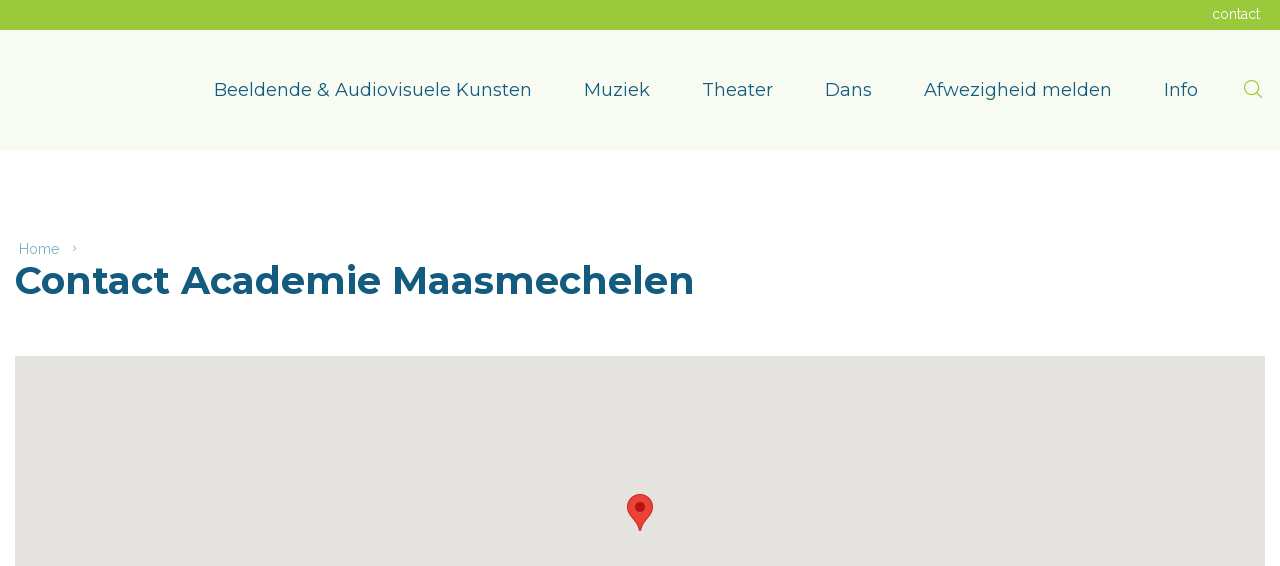

--- FILE ---
content_type: text/html; charset=utf-8
request_url: https://www.academiemaasmechelen.be/contact/detail/1/-artistiek-pedagogisch-project-?d=23/04/2024
body_size: 6688
content:
<!DOCTYPE html><html lang="nl" class=""><head><meta http-equiv="Content-Type" content="text/html;charset=utf-8"><meta name="HandheldFriendly" content="True" /><meta name="MobileOptimized" content="320" /><meta name="viewport" content="width=device-width, initial-scale=1.0"><meta name="generator" content="Icordis CMS by LCP nv (http://www.lcp.be)" /><meta name="theme-color" content="#000000"><title>Contact Academie Maasmechelen - Academie Maasmechelen</title><link id="skin-stylesheet" href="/css/skin-website.css?v=26092023144319" media="screen" rel="stylesheet" type ="text/css" data-css="Contrastskin-website" /><link rel="stylesheet" href="/css/skin-print.css" type="text/css" media="print"><link rel="icon" type="image/x-icon" href="/images/skin/favicon.ico" /><link rel="apple-touch-icon" sizes="180x180" href="/images/skin/apple-touch-icon.png"><link rel="icon" type="image/png" sizes="32x32" href="/images/skin/favicon-32x32.png"><link rel="icon" type="image/png" sizes="16x16" href="/images/skin/favicon-16x16.png"><link rel="manifest" href="/images/skin/manifest.json"><link rel="mask-icon" href="/images/skin/safari-pinned-tab.svg" color="#5bbad5"><meta name="msapplication-TileColor" content="#ffffff"><meta name="msapplication-TileImage" content="/images/skin/mstile-144x144.png"><meta name="theme-color" content="#333333"><link type="application/rss+xml" rel="alternate" title="RSS nieuws" href="/Nieuws/rss" /><link type="application/rss+xml" rel="alternate" title="RSS events" href="/Events/rss" /><link rel="canonical" href="https://www.academiemaasmechelen.be/contact/detail/1/artistiek-pedagogisch-project" /><meta property="og:site_name" content="Academie Maasmechelen" /><meta property="og:title" content="Contact Academie Maasmechelen" /><meta property="og:url" content="https://www.academiemaasmechelen.be/contact/detail/1/artistiek-pedagogisch-project" /><meta property="og:type" content="website" /></head><body id="body" class="default portal-0 "><div id="outer-wrap"><div id="inner-wrap"><div id="skip-content" class="skip"><a href="#content-main" class="skip-navigation"><span>Naar content</span></a></div><header id="toppage" class="header"><div class="header-top"><div class="container"></div></div> <div class="header-main"><div class="container"><div class="row"><button data-toggle="offcanvas" class="navbar-toggle btn-menu" type="button" role="button"><span>Menu</span></button> <div class="header-brand"><a href="/" class="brand" title="Terug naar startpagina"><span class="brand-txt">Academie Maasmechelen</span><img src="/images/skin/logo-blue.svg" onerror="this.onerror = null; this.src = '/images/skin/logo.png'" alt="Academie Maasmechelen" title="Academie Maasmechelen" class="logo-img"></a></div> <div class="header-right"><div class="header-nav" aria-label="Main menu" tabindex="-1" role="navigation"><div class="header-nav-overlay" data-toggle="offcanvas"></div><nav class="navbar-default"><div class="navbar-container"><div class="menu-header"><span class="title"><span>Menu</span></span><button data-toggle="offcanvas" class="navbar-toggle btn-menu-header" type="button"><span>Sluit menu</span></button></div><div class="menu-wrapper top"><div class="menu-container"><ul class="nav-main eqh" id="nav" role="menubar"><li class="nav1 dropdown" aria-haspopup="true" tabindex="0" role="menuitem"><a href="/beeldende-audiovisuele-kunsten" ><span>Beeldende &amp; Audiovisuele Kunsten</span></a><div class="dropdown-wrapper"><div class="dropdown-container"><div class="dropdown-menu single-column" aria-hidden="true" aria-expanded="false" role="menu"><div class="column-container"><div class="column-nav"><ul class="column-dropdown"><li tabindex="-1" role="menuitem"><a href="/beeldatelier-kinderen" ><span>Beeldatelier kinderen (6-12 jaar)</span></a></li><li tabindex="-1" role="menuitem"><a href="/ateliers-voor-jongeren" ><span>Ateliers voor jongeren 12-18 jaar</span></a></li><li tabindex="-1" role="menuitem"><a href="/ateliers-voor-volwassenen" ><span>Ateliers voor volwassenen</span></a></li><li tabindex="-1" role="menuitem"><a href="/lessenroosters" ><span>Lessenroosters</span></a></li><li tabindex="-1" role="menuitem"><a href="/aanbod/detail/197/competenties" ><span>Competenties</span></a></li><li tabindex="-1" role="menuitem"><a href="/fotogalerij" ><span>Fotogalerij</span></a></li></ul></div></div></div> </div> </div> </li><li class="nav2 dropdown" aria-haspopup="true" tabindex="0" role="menuitem"><a href="/muziek" ><span>Muziek</span></a><div class="dropdown-wrapper"><div class="dropdown-container"><div class="dropdown-menu single-column" aria-hidden="true" aria-expanded="false" role="menu"><div class="column-container"><div class="column-nav"><ul class="column-dropdown"><li tabindex="-1" role="menuitem"><a href="/algemene-info" ><span>Algemene info</span></a></li><li tabindex="-1" role="menuitem"><a href="/kinderacademie-5-jaar-muziek" ><span>Kinderacademie 5 jaar</span></a></li><li tabindex="-1" role="menuitem"><a href="/muziek-m" ><span>Muziek</span></a></li><li tabindex="-1" role="menuitem"><a href="/jazz-pop-rock" ><span>Jazz Pop Rock</span></a></li><li tabindex="-1" role="menuitem"><a href="/musical-muziektheater-m" ><span>Musical</span></a></li><li tabindex="-1" role="menuitem"><a href="/instrumentkeuze" ><span>Instrumentkeuze</span></a></li><li tabindex="-1" role="menuitem"><a href="/competenties-muziek" ><span>Competenties Muziek</span></a></li><li tabindex="-1" role="menuitem"><a href="/openbare-proeven" ><span>Openbare proeven 24-25</span></a></li><li tabindex="-1" role="menuitem"><a href="/academy-string-orchestra" ><span>Academy String Orchestra</span></a></li></ul></div></div></div> </div> </div> </li><li class="nav3 dropdown" aria-haspopup="true" tabindex="0" role="menuitem"><a href="/theater" ><span>Theater</span></a><div class="dropdown-wrapper"><div class="dropdown-container"><div class="dropdown-menu single-column" aria-hidden="true" aria-expanded="false" role="menu"><div class="column-container"><div class="column-nav"><ul class="column-dropdown"><li tabindex="-1" role="menuitem"><a href="/algemene-info" ><span>Algemene info</span></a></li><li tabindex="-1" role="menuitem"><a href="/theater-speelkriebels" ><span>Speelkriebels 6-7 jaar</span></a></li><li tabindex="-1" role="menuitem"><a href="/theater-spel-en-vertelcaroussel" ><span>Spel- en vertelcarrousel 8-11 jaar</span></a></li><li tabindex="-1" role="menuitem"><a href="/jongeren-vanaf-12-jaar-theater" ><span>Jongeren vanaf 12 jaar</span></a></li><li tabindex="-1" role="menuitem"><a href="/volwassenen-vanaf-15-jaar-theater" ><span>Volwassenen vanaf 15 jaar</span></a></li><li tabindex="-1" role="menuitem"><a href="/musical-t" ><span>Musical</span></a></li><li tabindex="-1" role="menuitem"><a href="/schrijven" ><span>Korte studierichting: Schrijven</span></a></li><li tabindex="-1" role="menuitem"><a href="/competenties-woord" ><span>Competenties Woord</span></a></li><li tabindex="-1" role="menuitem"><a href="/openbare-proeven" ><span>Openbare proeven 24-25</span></a></li></ul></div></div></div> </div> </div> </li><li class="nav4 dropdown" aria-haspopup="true" tabindex="0" role="menuitem"><a href="/dans" ><span>Dans</span></a><div class="dropdown-wrapper"><div class="dropdown-container"><div class="dropdown-menu single-column" aria-hidden="true" aria-expanded="false" role="menu"><div class="column-container"><div class="column-nav"><ul class="column-dropdown"><li tabindex="-1" role="menuitem"><a href="/algemene-info" ><span>Algemene info</span></a></li><li tabindex="-1" role="menuitem"><a href="/kinderacademie-4-5-jaar-dans" ><span>Kinderacademie 4-5 jaar</span></a></li><li tabindex="-1" role="menuitem"><a href="/initiatie-6-7-jaar" ><span>Dansinitiatie 6-7 jaar</span></a></li><li tabindex="-1" role="menuitem"><a href="/danslab-8-11-jaar" ><span>Danslab 8-11 jaar</span></a></li><li tabindex="-1" role="menuitem"><a href="/klassieke-dans" ><span>Klassieke Dans vanaf 12 jaar</span></a></li><li tabindex="-1" role="menuitem"><a href="/hedendaagse-dans" ><span>Hedendaagse Dans vanaf 12 jaar</span></a></li><li tabindex="-1" role="menuitem"><a href="/urban-dans" ><span>Urban Dance vanaf 12 jaar</span></a></li><li tabindex="-1" role="menuitem"><a href="/musical_d" ><span>Musical</span></a></li><li tabindex="-1" role="menuitem"><a href="/21-volwassenen" ><span>Dans volwassenen</span></a></li><li tabindex="-1" role="menuitem"><a href="/competenties-dans" ><span>Competenties Dans</span></a></li><li tabindex="-1" role="menuitem"><a href="/openbare-proeven" ><span>Openbare proeven 24-25</span></a></li></ul></div></div></div> </div> </div> </li><li class="nav5 " aria-haspopup="false" tabindex="0" role="menuitem"><a href="/afwezigheid-melden" ><span>Afwezigheid melden</span></a></li><li class="nav6 dropdown" aria-haspopup="true" tabindex="0" role="menuitem"><a href="/info" ><span>Info</span></a><div class="dropdown-wrapper"><div class="dropdown-container"><div class="dropdown-menu single-column" aria-hidden="true" aria-expanded="false" role="menu"><div class="column-container"><div class="column-nav"><ul class="column-dropdown"><li tabindex="-1" role="menuitem"><a href="/inschrijven" ><span>Inschrijven</span></a></li><li tabindex="-1" role="menuitem"><a href="/-secretariaat-" ><span>Secretariaat</span></a></li><li tabindex="-1" role="menuitem"><a href="/artistiek-pedagogisch-project" ><span>Artistiek pedagogisch project</span></a></li><li tabindex="-1" role="menuitem"><a href="/schoolreglement" ><span>Academiereglement</span></a></li><li tabindex="-1" role="menuitem"><a href="/-zorginonzeacademie-" ><span>Zorg in onze Academie</span></a></li><li tabindex="-1" role="menuitem"><a href="/-solliciteren-" ><span>Solliciteren</span></a></li><li tabindex="-1" role="menuitem"><a href="/kalender" ><span>Kalender/Evenementen</span></a></li><li tabindex="-1" role="menuitem"><a href="/vestigingsplaatsen" ><span>Vestigingsplaatsen</span></a></li></ul></div></div></div> </div> </div> </li></ul> </div></div><div class="header-meta"><div class=""><ul class="nav-meta"><li class="item first contact last"><a href="/contact" ><span>contact</span></a></li></ul></div></div> </div></nav></div> <div class="search-mobile"><a href="/Zoeken" class="btn-search-mobile"><span>Zoek</span></a></div></div> </div> </div> <div class="header-search"><!-- <div id="search" class="search-top" role="search"><form action="/Zoeken" method="GET" name="searchForm" id="searchForm" class="search-form"><div class="input-group"><label for="txtkeyword" class="hidden">Trefwoord</label><input type="text" name="q" data-lang="" class="form-control txt" id="txtkeyword" title="Trefwoord" autocomplete="off" placeholder="Trefwoord" /><span class="input-group-btn"><input type="submit" value="Zoek" class="btn-search" id="btnSearch" title="Zoek" /> </span><div id="bar-loading"><ul class="loading-element"><li class="loading-element1 loading-child"></li><li class="loading-element2 loading-child"></li><li class="loading-element3 loading-child"></li><li class="loading-element4 loading-child"></li><li class="loading-element5 loading-child"></li><li class="loading-element6 loading-child"></li><li class="loading-element7 loading-child"></li><li class="loading-element8 loading-child"></li><li class="loading-element9 loading-child"></li><li class="loading-element10 loading-child"></li><li class="loading-element11 loading-child"></li><li class="loading-element12 loading-child"></li></ul></div></div></form><div id="suggestionsearch"><ul class="list-suggestionsearch"></ul></div></div>--> <div id="search" class="search-top" role="search"><form action="/Zoeken" method="GET" name="searchForm" id="searchForm" class="search-form"><div class="input-group"><label for="txtkeyword" class="hidden">Trefwoord</label><input type="text" name="q" data-lang="" class="form-control txt" id="txtkeyword" title="Trefwoord" autocomplete="off" placeholder="Trefwoord" /><span class="input-group-btn"><input type="submit" value="Zoek" class="btn-search" id="btnSearch" title="Zoek" /> </span><div id="bar-loading"><ul class="loading-element"><li class="loading-element1 loading-child"></li><li class="loading-element2 loading-child"></li><li class="loading-element3 loading-child"></li><li class="loading-element4 loading-child"></li><li class="loading-element5 loading-child"></li><li class="loading-element6 loading-child"></li><li class="loading-element7 loading-child"></li><li class="loading-element8 loading-child"></li><li class="loading-element9 loading-child"></li><li class="loading-element10 loading-child"></li><li class="loading-element11 loading-child"></li><li class="loading-element12 loading-child"></li></ul></div></div></form><div id="suggestionsearch"><ul class="list-suggestionsearch"></ul></div></div></div> </div></header><main id="wrapper" class="page-container-wrapper"><div class="breadcrumb-wrapper"><div class="container"><div class="fade-navs"><a href="#breadcrumbscrollleft" class="btn-scroll next"><span>scroll naar links</span></a><a href="#breadcrumbscrollright" class="btn-scroll prev"><span>scroll naar rechts</span></a><ol class="breadcrumb" itemscope itemtype="http://schema.org/BreadcrumbList"><li class="breadcrumb-home" itemprop="itemListElement" itemscope itemtype="http://schema.org/ListItem" ><a itemprop="item" href="/nl"><span itemprop="name">Home</span><meta itemprop="position" content="1" /></a></li><li class="breadcrumb-item active" ><span class="aCrumb">Contact Academie Maasmechelen</span></li></ol></div></div></div><div class="heading-wrapper"><div class="container"><h1 class="page-heading"><span>Contact Academie Maasmechelen</span></h1></div></div><div id="content-main" class="page-inner"><div class="visible-print"><img alt="" src="/images/skin/logo-print.jpg"></div><section class="contact-detail"><div class="container-wrapper"><div class="page-container"><div class="page-content"><div class="info"></div><div class="address-detail"><div class="box box-contact box-contact-detail"><h2 class="box-title sr-only"><span></span></h2><div class="box-block box-contact-block"><div class="streetmap-content"> <div id="gmap1" class="streetmap" data-lng="5.702436" data-id="1" data-lat="51.00072"></div></div><div class="contact-content"><div class="contact-info-container"><h3 class="box-subtitle"><span>Academie Maasmechelen</span></h3><dl class="contact-info"><dt class="lbl-address"><span>Adres</span></dt><dd class="txt-address"><span class="txt-streetnr ">Zetellaan 50</span><span class="txt-postal">3630</span><span class="txt-city">Maasmechelen</span></dd><dt class="lbl-phone"><span>Tel. </span></dt><dd class="txt-phone"><span data-label="Tel. "><a class="phone" href="tel:089769777">089 76 97 77</a></span></dd><dt class="lbl-mail"><span>E-mail</span></dt><dd class="txt-mail"><span data-label="E-mail"><a class="mail" href="mailto:%61%63%61%64%65%6d%69%65%40%6d%61%61%73%6d%65%63%68%65%6c%65%6e%2e%62%65">&#097;&#099;&#097;&#100;&#101;&#109;&#105;&#101;&#064;&#109;&#097;&#097;&#115;&#109;&#101;&#099;&#104;&#101;&#108;&#101;&#110;&#046;&#098;&#101;</a></span></dd></dl><div class="contact-social"><h4 class="title"><span>Volg ons</span></h4><ul class="list-social"><li class="bullet-facebook"><a class="external" href="https://www.facebook.com/profile.php?id=61558521796909" target="_blank"><span>Facebook</span></a></li><li class="bullet-instagram"><a class="external" href="https://www.instagram.com/academie_maasmechelen/" target="_blank"><span>Instagram</span></a></li></ul></div></div><div class="contact-hours-container"><h2 class="box-subtitle sr-only"><span>Openingsuren secretariaat</span></h2><div class="hours-info"><div class="hours-today"><div class="hours-block"><h3 class="box-subtitle"><span>Vandaag</span></h3><div class="txt-hours"><span class="txt-open">van</span> <span class="txt-from">11:00</span><span class="txt-time-divider"> tot </span><span class="txt-to">19:30</span></div></div></div><div class="hours-tomorrow"><div class="hours-block"><h3 class="box-subtitle"><span>Morgen</span></h3><div class="txt-hours"><span class="txt-open">van</span> <span class="txt-from">09:00</span><span class="txt-time-divider"> tot </span><span class="txt-to">13:30</span></div></div></div></div></div></div></div><script type="application/ld+json">{"@context": "http://schema.org","@type": "PostalAddress","addressLocality": "Maasmechelen","postalCode": "3630","streetAddress": "Zetellaan 50"}</script></div></div></div><div class="hours"><div class="container-wrapper"><div id="hoursWeek" class="hours-week"><div id="contact-hour-list"><div class="hours-item"><h3 class="title"><span>Deze week</span></h3><div class="item-block"><ul class="list"><li><span class="txt-day">maandag 24 november 2025</span><span class="txt-from">11:00</span><span class="txt-time-divider"> tot </span><span class="txt-to">19:30</span></li>	<li><span class="txt-day">dinsdag 25 november 2025</span><span class="txt-from">11:00</span><span class="txt-time-divider"> tot </span><span class="txt-to">19:30</span></li>	<li><span class="txt-day">woensdag 26 november 2025</span><span class="txt-from">11:00</span><span class="txt-time-divider"> tot </span><span class="txt-to">19:30</span></li>	<li><span class="txt-day">donderdag 27 november 2025</span><span class="txt-from">11:00</span><span class="txt-time-divider"> tot </span><span class="txt-to">19:30</span></li>	<li><span class="txt-day">vrijdag 28 november 2025</span><span class="txt-from">11:00</span><span class="txt-time-divider"> tot </span><span class="txt-to">19:30</span></li>	<li><span class="txt-day">zaterdag 29 november 2025</span><span class="txt-from">09:00</span><span class="txt-time-divider"> tot </span><span class="txt-to">13:30</span></li>	<li><span class="txt-day">zondag 30 november 2025</span><span class="txt-closed">Gesloten</span></li>	</ul></div></div></div><div class="hours-btn"><a href="#" id="load-more-hours" data-hourid="1" data-week="1" class="btn-default btn-load-more-hours"><span>Meer openingsuren</span></a><a id="btnCalenderPicker" class="btn-default btn-load-calendar" href="#contact-calendar"><span>Zoek op datum</span></a></div><div id="contact-calendar" data-id="1" class="calendar-popup"><div class="box box-calendar"><div id="selecteddate-hours"></div><div class="box-block"><div id="calendar" class="calendar"><div class="calendar-nav"><div class="calendar-fastprev"><a href="#" title="ga 3 maanden terug" class="fastprev-date" data-url="contact/detail/1/-artistiek-pedagogisch-project-" data-y="2025" data-m="8"><span>ga 3 maanden terug</span></a></div><div class="calendar-prev"><a href="#" title="Vorige maand" class="prev-date" data-url="contact/detail/1/-artistiek-pedagogisch-project-" data-y="2025" data-m="10"><span>Vorige maand</span></a></div><div class="calendar-date"><span>november 2025</span></div><div class="calendar-next"><a href="#" title="Volgende maand" class="next-date" data-url="contact/detail/1/-artistiek-pedagogisch-project-" data-y="2025" data-m="12"><span>Volgende maand</span></a></div><div class="calendar-fastnext"><a href="#" title="ga 3 maanden verder" class="fastnext-date" data-url="contact/detail/1/-artistiek-pedagogisch-project-" data-y="2026" data-m="2"><span>ga 3 maanden verder</span></a></div></div><table class="calendar-dates"><thead class="calender-header"><tr><th>ma</th><th>di</th><th>wo</th><th>do</th><th>vr</th><th>za</th><th>zo</th></tr></thead><tbody><tr><td class="weekday past previousmonth "><span>27</span></td><td class="weekday past previousmonth "><span>28</span></td><td class="weekday past previousmonth "><span>29</span></td><td class="weekday past previousmonth "><span>30</span></td><td class="weekday past previousmonth "><span>31</span></td><td class="weekend past "><span>01</span></td><td class="weekend past "><span>02</span></td></tr><tr><td class="weekday past "><span>03</span></td><td class="weekday past "><span>04</span></td><td class="weekday past "><span>05</span></td><td class="weekday past "><span>06</span></td><td class="weekday past "><span>07</span></td><td class="weekend past "><span>08</span></td><td class="weekend past "><span>09</span></td></tr><tr><td class="weekday past "><span>10</span></td><td class="weekday past "><span>11</span></td><td class="weekday past "><span>12</span></td><td class="weekday past "><span>13</span></td><td class="weekday past "><span>14</span></td><td class="weekend past "><span>15</span></td><td class="weekend past "><span>16</span></td></tr><tr><td class="weekday past "><span>17</span></td><td class="weekday past "><span>18</span></td><td class="weekday past "><span>19</span></td><td class="weekday past "><span>20</span></td><td class="weekday past "><span>21</span></td><td class="weekend past "><span>22</span></td><td class="weekend past "><span>23</span></td></tr><tr><td class="weekday past "><span>24</span></td><td class="weekday past "><span>25</span></td><td class="weekday past "><span>26</span></td><td class="weekday past "><span>27</span></td><td class="weekday currentday "><a data-date="28/11/2025" href="/contact/detail/1/-artistiek-pedagogisch-project-?d=28/11/2025">28</a></td><td class="weekend "><a data-date="29/11/2025" href="/contact/detail/1/-artistiek-pedagogisch-project-?d=29/11/2025">29</a></td><td class="weekend "><a data-date="30/11/2025" href="/contact/detail/1/-artistiek-pedagogisch-project-?d=30/11/2025">30</a></td></tr><tr><td class="weekday nextmonth "><a data-date="1/12/2025" href="/contact/detail/1/-artistiek-pedagogisch-project-?d=1/12/2025">01</a></td><td class="weekday nextmonth "><a data-date="2/12/2025" href="/contact/detail/1/-artistiek-pedagogisch-project-?d=2/12/2025">02</a></td><td class="weekday nextmonth "><a data-date="3/12/2025" href="/contact/detail/1/-artistiek-pedagogisch-project-?d=3/12/2025">03</a></td><td class="weekday nextmonth "><a data-date="4/12/2025" href="/contact/detail/1/-artistiek-pedagogisch-project-?d=4/12/2025">04</a></td><td class="weekday nextmonth "><a data-date="5/12/2025" href="/contact/detail/1/-artistiek-pedagogisch-project-?d=5/12/2025">05</a></td><td class="weekend nextmonth "><a data-date="6/12/2025" href="/contact/detail/1/-artistiek-pedagogisch-project-?d=6/12/2025">06</a></td><td class="weekend nextmonth "><a data-date="7/12/2025" href="/contact/detail/1/-artistiek-pedagogisch-project-?d=7/12/2025">07</a></td></tr></tbody></table></div></div></div></div></div></div></div></div></div></section></div></main> <footer id="footer" class="footer eqh"><div class="container"><div class="footer-inner"><div class="footer-item footer-left"><div class="footer-address"><h4 class="heading"><span>Academie Maasmechelen</span></h4><span class="address"><span class="txt-streetnr ">Zetellaan 50</span><span class="postal"> 3630</span><span class="city"> Maasmechelen</span></span><span class="phone">Tel. <a href="tel:089769777">089 76 97 77</a></span><a class="mail" href="mailto:%61%63%61%64%65%6d%69%65%40%6d%61%61%73%6d%65%63%68%65%6c%65%6e%2e%62%65">&#097;&#099;&#097;&#100;&#101;&#109;&#105;&#101;&#064;&#109;&#097;&#097;&#115;&#109;&#101;&#099;&#104;&#101;&#108;&#101;&#110;&#046;&#098;&#101;</a></div><h5 class="heading"><span>Openingsuren secretariaat</span></h5><div class="footer-hours"><div class="hourtoday"><h3 class="box-subtitle"><span>Vandaag</span></h3><div class="txt-hours"><span class="txt-open">van</span> <span class="txt-from">11:00</span><span class="txt-time-divider"> tot </span><span class="txt-to">19:30</span></div></div>	<div class="hourtomorrow"><h3 class="box-subtitle"><span>Morgen</span></h3><div class="txt-hours"><span class="txt-open">van</span> <span class="txt-from">09:00</span><span class="txt-time-divider"> tot </span><span class="txt-to">13:30</span></div></div><div class="hours_btn"><a class="link" href="/Contact/detail/1?seoname=-artistiek-pedagogisch-project-">Bekijk alle openingsuren</a></div></div><h5 class="heading"><span>Blijf op de hoogte</span></h5><ul class="list-social"><li class="bullet-facebook"><a class="external" href="https://www.facebook.com/profile.php?id=61558521796909" target="_blank"><span>Facebook</span></a></li><li class="bullet-instagram"><a class="external" href="https://www.instagram.com/academie_maasmechelen/" target="_blank"><span>Instagram</span></a></li></ul></div></div> </div> <div class="sub-footer"><div class="container"><div class="sub-footer-inner"><div class="sub-footer-left"><ul class="list"><li>&copy; 2025 <span>gemeente Maasmechelen</span></li><li><a href="/sitemap"><span>sitemap</span></a></li><li><a href="/disclaimer"><span>disclaimer</span></a></li></ul></div> <div class="sub-footer-right"><ul class="list"><li><a title="e-gov en internet services door LCP" target="_blank" href="http://www.lcp.be/" class="lcplink"><span>lcp </span></a></li></ul></div> </div> </div> </div> </footer> <div class="toppos sr_skip"><div id="box-share" class="box-share" ontouchstart=""><div class="front"><h2 class="box-title"><span>Deel deze pagina</span></h2></div><div class="box-block back"><ul class="list-share"><li class="bullet-facebook"><a title="Toevoegen Facebook" target="_blank" href="http://www.facebook.com/sharer/sharer.php?u=https%3a%2f%2fwww.academiemaasmechelen.be%2fcontact%2fdetail%2f1%2f-artistiek-pedagogisch-project-%3fd%3d23%2f04%2f2024"><span>Facebook</span></a></li><li class="bullet-twitter"><a title="Toevoegen Twitter" target="_blank" href="https://twitter.com/intent/tweet?original_referer=https%3a%2f%2fwww.academiemaasmechelen.be%2fcontact%2fdetail%2f1%2f-artistiek-pedagogisch-project-%3fd%3d23%2f04%2f2024&amp;text=Contact Academie Maasmechelen&amp;tw_p=tweetbutton&amp;url=https%3a%2f%2fwww.academiemaasmechelen.be%2fcontact%2fdetail%2f1%2f-artistiek-pedagogisch-project-%3fd%3d23%2f04%2f2024" ><span>Twitter</span></a></li><li class="bullet-mail"><a title="Toevoegen mail" target="_blank" href="mailto:?subject=Contact Academie Maasmechelen - Academie Maasmechelen&body=Beste,%0D%0AIk heb een interessante pagina gevonden op visit-Maasmechelen.be:%0Ahttps%3a%2f%2fwww.academiemaasmechelen.be%2fcontact%2fdetail%2f1%2f-artistiek-pedagogisch-project-%3fd%3d23%2f04%2f2024" ><span>mail</span></a></li></ul></div></div><div id="totop"><a href="#outer-wrap" title="Naar top"><span>Naar top</span></a></div></div></div></div><script src="/bundles/website?v=hpx8m5b4kPd19SugO4KcJ5wZ0xPCzzP1Ej6jtrqHdfE1"></script><script>var c = new icordisContactCalendar();c.init();</script><script src="https://maps.googleapis.com/maps/api/js?key=AIzaSyCnY1BocypKfExrG9kZ7r1hQyX9G6r0H9g"></script><script src="/bundles/map?v=8UZBdhfSI28OKyBoN9QRMANtpVrKLmaxM5FukHZ-ZMU1"></script></body></html>

--- FILE ---
content_type: text/css
request_url: https://www.academiemaasmechelen.be/css/skin-website.css?v=26092023144319
body_size: 97870
content:
@import url('https://fonts.googleapis.com/css?family=Montserrat:400,600,700|Raleway:400,600,700');@-webkit-keyframes blink{0%{border-color:#f5f5f5}50%{border-color:#9ACA3C}100%{border-color:#f5f5f5}}@-moz-keyframes blink{0%{border-color:#f5f5f5}50%{border-color:#9ACA3C}100%{border-color:#f5f5f5}}@-ms-keyframes blink{0%{border-color:#f5f5f5}50%{border-color:#9ACA3C}100%{border-color:#f5f5f5}}.shadow-none{-webkit-box-shadow:none;box-shadow:none}@media (max-width:543px){.hidden-tiny{display:none !important}}/*! normalize.css v3.0.3 | MIT License | github.com/necolas/normalize.css */html{font-family:sans-serif;-ms-text-size-adjust:100%;-webkit-text-size-adjust:100%}body{margin:0}article,aside,details,figcaption,figure,footer,header,hgroup,main,menu,nav,section,summary{display:block}audio,canvas,progress,video{display:inline-block;vertical-align:baseline}audio:not([controls]){display:none;height:0}[hidden],template{display:none}a{background-color:transparent}a:active,a:hover{outline:0}abbr[title]{border-bottom:1px dotted}b,strong{font-weight:bold}dfn{font-style:italic}h1{font-size:2em;margin:.67em 0}mark{background:#ff0;color:#000}small{font-size:80%}sub,sup{font-size:75%;line-height:0;position:relative;vertical-align:baseline}sup{top:-0.5em}sub{bottom:-0.25em}img{border:0}svg:not(:root){overflow:hidden}figure{margin:1em 40px}hr{box-sizing:content-box;height:0}pre{overflow:auto}code,kbd,pre,samp{font-family:monospace,monospace;font-size:1em}button,input,optgroup,select,textarea{color:inherit;font:inherit;margin:0}button{overflow:visible}button,select{text-transform:none}button,html input[type="button"],input[type="reset"],input[type="submit"]{-webkit-appearance:button;cursor:pointer}button[disabled],html input[disabled]{cursor:default}button::-moz-focus-inner,input::-moz-focus-inner{border:0;padding:0}input{line-height:normal}input[type="checkbox"],input[type="radio"]{box-sizing:border-box;padding:0}input[type="number"]::-webkit-inner-spin-button,input[type="number"]::-webkit-outer-spin-button{height:auto}input[type="search"]{-webkit-appearance:textfield;box-sizing:content-box}input[type="search"]::-webkit-search-cancel-button,input[type="search"]::-webkit-search-decoration{-webkit-appearance:none}fieldset{border:1px solid #c0c0c0;margin:0 2px;padding:.35em .625em .75em}legend{border:0;padding:0}textarea{overflow:auto}optgroup{font-weight:bold}table{border-collapse:collapse;border-spacing:0}td,th{padding:0}.nav-meta{margin-bottom:0 !important}@media (max-width:991px){.nav-meta{margin-bottom:0;padding-left:0;list-style:none}.nav-meta>li{position:relative;display:block}.nav-meta>li>a{position:relative;display:block;padding:5px 10px}.nav-meta>li>a:hover,.nav-meta>li>a:focus{text-decoration:none;background-color:transparent}.nav-meta>li.disabled>a{color:#f5f5f5}.nav-meta>li.disabled>a:hover,.nav-meta>li.disabled>a:focus{color:#a2a2a2;text-decoration:none;background-color:transparent;cursor:not-allowed}.nav-meta>li>a{color:#ffffff;-webkit-border-radius:0;-moz-border-radius:0;border-radius:0;padding-left:0;padding-right:0;white-space:normal;text-align:left;padding:10px 15px;font-size:14px;line-height:10.5px;-webkit-border-radius:0px;-webkit-background-clip:padding-box;-moz-border-radius:0px;-moz-background-clip:padding;border-radius:0px;background-clip:padding-box}.nav-meta>li>a,.nav-meta>li>a:active,.nav-meta>li>a.active,.nav-meta>li>a[disabled],fieldset[disabled] .nav-meta>li>a{background-color:transparent;-webkit-box-shadow:none;box-shadow:none}.nav-meta>li>a,.nav-meta>li>a:hover,.nav-meta>li>a:focus,.nav-meta>li>a:active{border-color:transparent}.nav-meta>li>a:hover,.nav-meta>li>a:focus{color:#135b7f;text-decoration:underline;background-color:transparent}.nav-meta>li>a[disabled]:hover,fieldset[disabled] .nav-meta>li>a:hover,.nav-meta>li>a[disabled]:focus,fieldset[disabled] .nav-meta>li>a:focus{color:#a2a2a2;text-decoration:none}.nav-meta>li>a:hover,.nav-meta>li>a:focus{text-decoration:none;color:#9ACA3C}.nav-meta>li.active>a{color:#9ACA3C}}@media (min-width:992px){.nav-meta{padding-left:0;list-style:none;margin-bottom:0;margin-left:-15px;margin-right:-15px;text-align:right}.nav-meta>li{display:inline-block;padding-left:15px;padding-right:15px}.nav-meta>li>a{display:inline-block}.nav-meta>li>a{color:#ffffff;-webkit-border-radius:0;-moz-border-radius:0;border-radius:0;padding-left:0;padding-right:0;white-space:normal;text-align:left;padding:0 0;font-size:14px;line-height:10.5px;-webkit-border-radius:0px;-webkit-background-clip:padding-box;-moz-border-radius:0px;-moz-background-clip:padding;border-radius:0px;background-clip:padding-box}.nav-meta>li>a,.nav-meta>li>a:active,.nav-meta>li>a.active,.nav-meta>li>a[disabled],fieldset[disabled] .nav-meta>li>a{background-color:transparent;-webkit-box-shadow:none;box-shadow:none}.nav-meta>li>a,.nav-meta>li>a:hover,.nav-meta>li>a:focus,.nav-meta>li>a:active{border-color:transparent}.nav-meta>li>a:hover,.nav-meta>li>a:focus{color:#135b7f;text-decoration:underline;background-color:transparent}.nav-meta>li>a[disabled]:hover,fieldset[disabled] .nav-meta>li>a:hover,.nav-meta>li>a[disabled]:focus,fieldset[disabled] .nav-meta>li>a:focus{color:#a2a2a2;text-decoration:none}.nav-meta>li.active>a{color:#ffffff}}.dropdown-menu{position:absolute;top:100%;left:0;z-index:1000;display:none;float:left;min-width:235px;max-width:500px;padding:0;margin:0;list-style:none;font-size:18px;text-align:left;background-color:#9ACA3C;border:0 solid #9ACA3C;border-radius:0;background-clip:padding-box;-webkit-box-shadow:0 6px 12px rgba(162,162,162,0.17);box-shadow:0 6px 12px rgba(162,162,162,0.17)}.dropdown-menu>li>a,.column-dropdown>li>a{color:#ffffff;background:#9ACA3C;font-family:'Raleway','Arial Narrow',Arial,sans-serif;font-weight:400;display:block;clear:both;line-height:1.42857143;white-space:normal;padding:10px 15px}.dropdown-menu>li>a:hover,.dropdown-menu>li>a:focus,.column-dropdown>li>a:hover,.column-dropdown>li>a:focus{text-decoration:none;color:#ffffff;background-color:#6eac2a}.dropdown-menu>li.active>span,.column-dropdown>li.active>span{display:block;padding:10px 15px}.dropdown-menu>li.active>a,.dropdown-menu>li.active>a:hover,.dropdown-menu>li.active>a:focus,.column-dropdown>li.active>a,.column-dropdown>li.active>a:hover,.column-dropdown>li.active>a:focus{color:#6eac2a;text-decoration:none;outline:0;background-color:#ecfbdb}.dropdown-menu>li.disabled>a,.dropdown-menu>li.disabled>a:hover,.dropdown-menu>li.disabled>a:focus,.column-dropdown>li.disabled>a,.column-dropdown>li.disabled>a:hover,.column-dropdown>li.disabled>a:focus{color:#a2a2a2}.dropdown-menu>li.disabled>a:hover,.dropdown-menu>li.disabled>a:focus,.column-dropdown>li.disabled>a:hover,.column-dropdown>li.disabled>a:focus{text-decoration:none;background-color:transparent;background-image:none;filter:progid:DXImageTransform.Microsoft.gradient(enabled = false);cursor:not-allowed}.box-search{margin-bottom:30px}.box-search input.form-control{height:60px;-webkit-box-shadow:none;box-shadow:none;border-right:none;-webkit-transition:background-color 0.25s ease-out;-moz-transition:background-color 0.25s ease-out;-o-transition:background-color 0.25s ease-out;transition:background-color 0.25s ease-out;background:#ecfbdb;border-color:#f5f5f5;-webkit-border-radius:0px 0 0 0px !important;-webkit-background-clip:padding-box !important;-moz-border-radius:0px 0 0 0px !important;-moz-background-clip:padding !important;border-radius:0px 0 0 0px !important;background-clip:padding-box !important}.box-search input.form-control:focus::-moz-placeholder{color:#444444;opacity:1}.box-search input.form-control:focus:-ms-input-placeholder{color:#444444}.box-search input.form-control:focus::-webkit-input-placeholder{color:#444444}.box-search .btn-filter{display:inline-block;margin-bottom:0;text-align:center;vertical-align:middle;touch-action:manipulation;cursor:pointer;background-image:none;border:1px solid transparent;white-space:nowrap;padding:10px 10px;line-height:1.42857143;-webkit-border-radius:0px;-moz-border-radius:0px;border-radius:0px;line-height:1;-webkit-user-select:none;-moz-user-select:none;-ms-user-select:none;user-select:none;color:#ffffff;background-color:#9ACA3C;border-color:#f5f5f5;font-size:18px;-webkit-transition:all 0.25s ease;-moz-transition:all 0.25s ease;-o-transition:all 0.25s ease;transition:all 0.25s ease;-webkit-transition-property:color, background, border;-moz-transition-property:color, background, border;-o-transition-property:color, background, border;transition-property:color, background, border;font-family:'Raleway','Arial Narrow',Arial,sans-serif;font-weight:400;font-family:"icomoon",'Raleway','Arial Narrow',Arial,sans-serif;font-size:30px;-webkit-border-radius:0 0px 0px 0;-webkit-background-clip:padding-box;-moz-border-radius:0 0px 0px 0;-moz-background-clip:padding;border-radius:0 0px 0px 0;background-clip:padding-box;width:60px;height:60px;padding:inherit}.box-search .btn-filter:focus,.box-search .btn-filter:active:focus,.box-search .btn-filter.active:focus,.box-search .btn-filter.focus,.box-search .btn-filter:active.focus,.box-search .btn-filter.active.focus{outline:thin dotted;outline:5px auto -webkit-focus-ring-color;outline-offset:-2px}.box-search .btn-filter:active,.box-search .btn-filter.active{outline:0;background-image:none}.box-search .btn-filter.disabled,.box-search .btn-filter[disabled],fieldset[disabled] .box-search .btn-filter{cursor:not-allowed;zoom:1;filter:alpha(opacity=65);-webkit-opacity:0.65;-moz-opacity:0.65;opacity:0.65;-webkit-box-shadow:none;box-shadow:none}a.box-search .btn-filter.disabled,fieldset[disabled] a.box-search .btn-filter{pointer-events:none}.box-search .btn-filter:before{color:#ffffff}.box-search .btn-filter:hover{text-decoration:none}.box-search .btn-filter:focus,.box-search .btn-filter.focus,.box-search .btn-filter:hover{color:#ffffff;background-color:#7da62d;border-color:#d6d6d6;text-decoration:none}.box-search .btn-filter:active,.box-search .btn-filter.active,.open>.dropdown-toggle.box-search .btn-filter{color:#ffffff;background-color:#7da62d;border-color:#d6d6d6}.box-search .btn-filter:active:hover,.box-search .btn-filter.active:hover,.open>.dropdown-toggle.box-search .btn-filter:hover,.box-search .btn-filter:active:focus,.box-search .btn-filter.active:focus,.open>.dropdown-toggle.box-search .btn-filter:focus,.box-search .btn-filter:active.focus,.box-search .btn-filter.active.focus,.open>.dropdown-toggle.box-search .btn-filter.focus{color:#ffffff;background-color:#688a25;border-color:#b5b5b5}.box-search .btn-filter:active,.box-search .btn-filter.active,.open>.dropdown-toggle.box-search .btn-filter{background-image:none}.box-search .btn-filter.disabled:hover,.box-search .btn-filter[disabled]:hover,fieldset[disabled] .box-search .btn-filter:hover,.box-search .btn-filter.disabled:focus,.box-search .btn-filter[disabled]:focus,fieldset[disabled] .box-search .btn-filter:focus,.box-search .btn-filter.disabled.focus,.box-search .btn-filter[disabled].focus,fieldset[disabled] .box-search .btn-filter.focus{background-color:#9ACA3C;border-color:#f5f5f5}.box-search .btn-filter .badge{color:#9ACA3C;background-color:#ffffff}.cloud-filter-info{padding-top:30px;padding-bottom:30px;background-color:#ecfbdb;position:relative}a.cloud-filter-info:hover,a.cloud-filter-info:focus{background-color:#d4f6ad}.cloud-filter-info>.container-wrapper{padding-top:0;padding-bottom:0}.cloud-filter-info:before{content:"";background-color:#ecfbdb;position:absolute;height:100%;width:100%;width:100vw;top:0;right:100%}.cloud-filter-info:after{content:"";background-color:#ecfbdb;position:absolute;height:100%;width:100%;width:100vw;top:0;left:100%}.header-filters{position:relative;margin-bottom:30px}.header-filters .filter-info.has-rows>.heading{float:none;width:auto;position:relative;text-align:center;display:table;margin:0 auto;margin-bottom:12.5px}.header-filters .filter-info>.heading{color:#444444;float:left;width:220px;line-height:43px}.header-filters .filter-info .list{padding-left:0;list-style:none;margin-bottom:0;margin-left:-6px;margin-right:-6px}.header-filters .filter-info .list>li{display:inline-block;padding-left:6px;padding-right:6px}.header-filters .filter-info .list>li>a{display:inline-block}.header-filters .filter-info .list.has-rows{text-align:center}.header-filters .filter-info .list>li{padding-top:5px;padding-bottom:5px}.header-filters .filter-info .list>li>a{display:inline-block;padding:5px 10px;color:#444444;background-color:#f5f5f5;font-size:14px;font-family:'Raleway','Arial Narrow',Arial,sans-serif;font-weight:400;vertical-align:baseline;-webkit-border-radius:0px;-webkit-background-clip:padding-box;-moz-border-radius:0px;-moz-background-clip:padding;border-radius:0px;background-clip:padding-box;color:#135b7f;background-color:#e9f2f6}@media (min-width:992px){.header-filters .filter-info .list>li>a{text-align:center;white-space:nowrap}}.header-filters .filter-info .list>li>a:hover,.header-filters .filter-info .list>li>a:focus{text-decoration:none}.header-filters .filter-info .list>li>a:hover:not(a),.header-filters .filter-info .list>li>a:focus:not(a){cursor:default}.header-filters .filter-info .list>li>a:hover,.header-filters .filter-info .list>li>a:focus{color:#ffffff;background-color:#135b7f}.header-filters .filter-info .list>li.active>a,.header-filters .filter-info .list>li.active>a:hover,.header-filters .filter-info .list>li.active>a:focus{color:#ffffff;background-color:#135b7f}.header-filters .filter-info .list.filter-list-status>li>a{position:relative;padding-left:30px}.header-filters .filter-info .list.filter-list-status>li>a:before{font-family:"icomoon",'Raleway','Arial Narrow',Arial,sans-serif;content:"\f055";speak:none;font-style:normal;font-weight:normal;font-variant:normal;text-transform:none;line-height:1;-webkit-font-smoothing:antialiased;-moz-osx-font-smoothing:grayscale;-webkit-transition:all 0.25s ease;-moz-transition:all 0.25s ease;-o-transition:all 0.25s ease;transition:all 0.25s ease}.header-filters .filter-info .list.filter-list-status>li>a:before{color:#135b7f}.header-filters .filter-info .list.filter-list-status>li>a:before{font-size:18px}.header-filters .filter-info .list.filter-list-status>li>a>span:first-of-type{padding-left:5px}.header-filters .filter-info .list.filter-list-status>li>a>span:only-of-type{display:inline-block}.header-filters .filter-info .list.filter-list-status>li>a:before{-webkit-transition-property:color, font-size;-moz-transition-property:color, font-size;-o-transition-property:color, font-size;transition-property:color, font-size}.header-filters .filter-info .list.filter-list-status>li>a:hover:before,.header-filters .filter-info .list.filter-list-status>li>a:focus:before{color:inherit}.header-filters .filter-info .list.filter-list-status>li>a:before{position:absolute;top:50%;-webkit-transform:translateY(-50%);-ms-transform:translateY(-50%);-o-transform:translateY(-50%);transform:translateY(-50%)}.header-filters .filter-info .list.filter-list-status>li>a:before{position:absolute;left:10px;text-align:left;-webkit-transition-property:color, font-size, top, left;-moz-transition-property:color, font-size, top, left;-o-transition-property:color, font-size, top, left;transition-property:color, font-size, top, left}.header-filters .filter-info .list.filter-list-status>li>a>span:first-of-type{padding-left:0}.header-filters .filter-info .list.filter-list-status>li>a>span:only-of-type{display:inline-block}.header-filters .filter-info .list.filter-list-status>li>a:hover,.header-filters .filter-info .list.filter-list-status>li>a:focus{position:relative}.header-filters .filter-info .list.filter-list-status>li>a:hover:before,.header-filters .filter-info .list.filter-list-status>li>a:focus:before{font-size:24px}.header-filters .filter-info .list.filter-list-status>li>a:hover:before,.header-filters .filter-info .list.filter-list-status>li>a:focus:before{position:absolute;left:8px;text-align:left;-webkit-transition-property:color, font-size, top, left;-moz-transition-property:color, font-size, top, left;-o-transition-property:color, font-size, top, left;transition-property:color, font-size, top, left}.header-filters .filter-info .list.filter-list-status>li>a:hover:before,.header-filters .filter-info .list.filter-list-status>li>a:focus:before{position:absolute;top:50%;-webkit-transform:translateY(-50%);-ms-transform:translateY(-50%);-o-transform:translateY(-50%);transform:translateY(-50%);left:8px}.header-filters .filter-info .list.filter-list-status>li.filter-choice>a,.header-filters .filter-info .list.filter-list-status>li.filter-choice.active>a,.header-filters .filter-info .list.filter-list-status>li.filter-choice>a:focus,.header-filters .filter-info .list.filter-list-status>li.filter-choice.active>a:focus{position:relative}.header-filters .filter-info .list.filter-list-status>li.filter-choice>a:before,.header-filters .filter-info .list.filter-list-status>li.filter-choice.active>a:before,.header-filters .filter-info .list.filter-list-status>li.filter-choice>a:focus:before,.header-filters .filter-info .list.filter-list-status>li.filter-choice.active>a:focus:before{font-family:"icomoon",'Raleway','Arial Narrow',Arial,sans-serif;content:"\f056";speak:none;font-style:normal;font-weight:normal;font-variant:normal;text-transform:none;line-height:1;-webkit-font-smoothing:antialiased;-moz-osx-font-smoothing:grayscale;-webkit-transition:all 0.25s ease;-moz-transition:all 0.25s ease;-o-transition:all 0.25s ease;transition:all 0.25s ease}.header-filters .filter-info .list.filter-list-status>li.filter-choice>a:before,.header-filters .filter-info .list.filter-list-status>li.filter-choice.active>a:before,.header-filters .filter-info .list.filter-list-status>li.filter-choice>a:focus:before,.header-filters .filter-info .list.filter-list-status>li.filter-choice.active>a:focus:before{color:#135b7f}.header-filters .filter-info .list.filter-list-status>li.filter-choice>a:before,.header-filters .filter-info .list.filter-list-status>li.filter-choice.active>a:before,.header-filters .filter-info .list.filter-list-status>li.filter-choice>a:focus:before,.header-filters .filter-info .list.filter-list-status>li.filter-choice.active>a:focus:before{font-size:24px}.header-filters .filter-info .list.filter-list-status>li.filter-choice>a:before,.header-filters .filter-info .list.filter-list-status>li.filter-choice.active>a:before,.header-filters .filter-info .list.filter-list-status>li.filter-choice>a:focus:before,.header-filters .filter-info .list.filter-list-status>li.filter-choice.active>a:focus:before{position:absolute;left:8px;text-align:left;-webkit-transition-property:color, font-size, top, left;-moz-transition-property:color, font-size, top, left;-o-transition-property:color, font-size, top, left;transition-property:color, font-size, top, left}.header-filters .filter-info .list.filter-list-status>li.filter-choice>a:before,.header-filters .filter-info .list.filter-list-status>li.filter-choice.active>a:before,.header-filters .filter-info .list.filter-list-status>li.filter-choice>a:focus:before,.header-filters .filter-info .list.filter-list-status>li.filter-choice.active>a:focus:before{position:absolute;top:50%;-webkit-transform:translateY(-50%);-ms-transform:translateY(-50%);-o-transform:translateY(-50%);transform:translateY(-50%);left:8px}.header-filters .filter-info .list.filter-list-status>li.filter-choice>a:hover,.header-filters .filter-info .list.filter-list-status>li.filter-choice.active>a:hover{position:relative}.header-filters .filter-info .list.filter-list-status>li.filter-choice>a:hover:before,.header-filters .filter-info .list.filter-list-status>li.filter-choice.active>a:hover:before{font-size:18px}.header-filters .filter-info .list.filter-list-status>li.filter-choice>a:hover:before,.header-filters .filter-info .list.filter-list-status>li.filter-choice.active>a:hover:before{position:absolute;left:10px;text-align:left;-webkit-transition-property:color, font-size, top, left;-moz-transition-property:color, font-size, top, left;-o-transition-property:color, font-size, top, left;transition-property:color, font-size, top, left}.header-filters .filter-info .list.filter-list-status>li.filter-choice>a:hover:before,.header-filters .filter-info .list.filter-list-status>li.filter-choice.active>a:hover:before{position:absolute;top:50%;-webkit-transform:translateY(-50%);-ms-transform:translateY(-50%);-o-transform:translateY(-50%);transform:translateY(-50%);left:10px}.header-filters .filter-info .list.sort-list .btn-sort{position:relative;padding-right:30px}.header-filters .filter-info .list.sort-list .btn-sort:after{font-family:"icomoon",'Raleway','Arial Narrow',Arial,sans-serif;content:"\f107";speak:none;font-style:normal;font-weight:normal;font-variant:normal;text-transform:none;line-height:1;-webkit-font-smoothing:antialiased;-moz-osx-font-smoothing:grayscale;-webkit-transition:all 0.25s ease;-moz-transition:all 0.25s ease;-o-transition:all 0.25s ease;transition:all 0.25s ease}.header-filters .filter-info .list.sort-list .btn-sort:after{color:#135b7f}.header-filters .filter-info .list.sort-list .btn-sort:after{font-size:18px}.header-filters .filter-info .list.sort-list .btn-sort>span:last-of-type{padding-right:5px}.header-filters .filter-info .list.sort-list .btn-sort>span:only-of-type{display:inline-block}.header-filters .filter-info .list.sort-list .btn-sort:after{-webkit-transition-property:color, font-size;-moz-transition-property:color, font-size;-o-transition-property:color, font-size;transition-property:color, font-size}.header-filters .filter-info .list.sort-list .btn-sort:hover:after,.header-filters .filter-info .list.sort-list .btn-sort:focus:after{color:inherit}.header-filters .filter-info .list.sort-list .btn-sort:after{position:absolute;top:50%;-webkit-transform:translateY(-50%);-ms-transform:translateY(-50%);-o-transform:translateY(-50%);transform:translateY(-50%)}.header-filters .filter-info .list.sort-list .btn-sort:after{position:absolute;right:10px;text-align:right;-webkit-transition-property:color, font-size, top, right;-moz-transition-property:color, font-size, top, right;-o-transition-property:color, font-size, top, right;transition-property:color, font-size, top, right}.header-filters .filter-info .list.sort-list .btn-sort>span:last-of-type{padding-left:0}.header-filters .filter-info .list.sort-list .btn-sort>span:only-of-type{display:inline-block}.header-filters .filter-info .list.sort-list .btn-sort.asc:after{font-family:"icomoon",'Raleway','Arial Narrow',Arial,sans-serif;content:"\f106";speak:none;font-style:normal;font-weight:normal;font-variant:normal;text-transform:none;line-height:1;-webkit-font-smoothing:antialiased;-moz-osx-font-smoothing:grayscale;-webkit-transition:all 0.25s ease;-moz-transition:all 0.25s ease;-o-transition:all 0.25s ease;transition:all 0.25s ease}.header-filters .filter-info .list.sort-list .btn-sort.asc:after{color:#135b7f}.header-filters.cloud-filter{padding-top:30px;padding-bottom:30px;background-color:#f5f5f5;position:relative;padding-top:15px;padding-bottom:15px}a.header-filters.cloud-filter:hover,a.header-filters.cloud-filter:focus{background-color:#dcdcdc}.header-filters.cloud-filter>.container-wrapper{padding-top:0;padding-bottom:0}.header-filters.cloud-filter:before{content:"";background-color:#f5f5f5;position:absolute;height:100%;width:100%;width:100vw;top:0;right:100%}.header-filters.cloud-filter:after{content:"";background-color:#f5f5f5;position:absolute;height:100%;width:100%;width:100vw;top:0;left:100%}.header-filters .btn-filter-delete{padding:1px 5px;font-size:14px;line-height:21px;-webkit-border-radius:0px;-webkit-background-clip:padding-box;-moz-border-radius:0px;-moz-background-clip:padding;border-radius:0px;background-clip:padding-box;position:relative;right:0;top:0}.header-filters .btn-filter-delete:before{font-family:"icomoon",'Raleway','Arial Narrow',Arial,sans-serif;content:"\e613";speak:none;font-style:normal;font-weight:normal;font-variant:normal;text-transform:none;line-height:1;-webkit-font-smoothing:antialiased;-moz-osx-font-smoothing:grayscale;-webkit-transition:all 0.25s ease;-moz-transition:all 0.25s ease;-o-transition:all 0.25s ease;transition:all 0.25s ease}.header-filters .btn-filter-delete:before{color:#d9534f}.header-filters .btn-filter-delete:before{font-size:8px}.header-filters .btn-filter-delete>span{position:absolute !important;width:1px;height:1px;margin:-1px;padding:0;overflow:hidden;clip:rect(0, 0, 0, 0);border:0;display:inherit !important}.header-filters .btn-filter-delete:before{-webkit-transition-property:color, font-size;-moz-transition-property:color, font-size;-o-transition-property:color, font-size;transition-property:color, font-size}.header-filters .btn-filter-delete:hover:before,.header-filters .btn-filter-delete:focus:before{color:inherit}.header-filters .btn-filter-delete-all{position:relative;padding:1px 5px;font-size:14px;line-height:21px;-webkit-border-radius:0px;-webkit-background-clip:padding-box;-moz-border-radius:0px;-moz-background-clip:padding;border-radius:0px;background-clip:padding-box;position:absolute;right:0;top:0}.header-filters .btn-filter-delete-all:before{font-family:"icomoon",'Raleway','Arial Narrow',Arial,sans-serif;content:"\e613";speak:none;font-style:normal;font-weight:normal;font-variant:normal;text-transform:none;line-height:1;-webkit-font-smoothing:antialiased;-moz-osx-font-smoothing:grayscale;-webkit-transition:all 0.25s ease;-moz-transition:all 0.25s ease;-o-transition:all 0.25s ease;transition:all 0.25s ease}.header-filters .btn-filter-delete-all:before{color:#ffffff}.header-filters .btn-filter-delete-all:before{font-size:12px}.header-filters .btn-filter-delete-all>span{position:absolute !important;width:1px;height:1px;margin:-1px;padding:0;overflow:hidden;clip:rect(0, 0, 0, 0);border:0;display:inherit !important}.header-filters .btn-filter-delete-all:before{-webkit-transition-property:color, font-size;-moz-transition-property:color, font-size;-o-transition-property:color, font-size;transition-property:color, font-size}.header-filters .btn-filter-delete-all:hover:before,.header-filters .btn-filter-delete-all:focus:before{color:inherit}.calendar-popup{display:none;position:relative;margin-bottom:25px;overflow:hidden}.box-filter .calendar .calendar-dates>tbody>tr>td>a,.box-filter .calendar .calendar-dates>tbody>tr>td>span{color:#444444;font-size:14px}.box-filter .calendar .calendar-dates>tbody>tr>td>a{text-decoration:none;color:#444444;background:rgba(68,68,68,0.05)}.box-filter .calendar .calendar-dates>tbody>tr>td>a:hover,.box-filter .calendar .calendar-dates>tbody>tr>td>a:focus{color:#ffffff !important;background-color:#9ACA3C !important}.box-filter .calendar .calendar-dates>tbody>tr>td>a:after{border-bottom-width:0}.box-filter .calendar .calendar-dates>tbody>tr>td.active>a,.box-filter .calendar .calendar-dates>tbody>tr>td.active>a:hover,.box-filter .calendar .calendar-dates>tbody>tr>td.active>a:focus{color:#444444;background:rgba(68,68,68,0.05)}.box-filter .calendar .calendar-dates>tbody>tr>td.currentday>a,.box-filter .calendar .calendar-dates>tbody>tr>td.currentday>a:hover,.box-filter .calendar .calendar-dates>tbody>tr>td.currentday>a:focus{color:#ffffff !important;background-color:#7eadc5 !important}.box-filter .calendar .calendar-dates>tbody>tr>td.has-event>a{color:#444444;background:rgba(178,202,60,0.05)}.box-filter .calendar .calendar-dates>tbody>tr>td.has-event>a:hover,.box-filter .calendar .calendar-dates>tbody>tr>td.has-event>a:focus{color:#ffffff;background-color:#9ACA3C}.box-filter .calendar .calendar-dates>tbody>tr>td.has-event.active>a,.box-filter .calendar .calendar-dates>tbody>tr>td.has-event.active>a:hover,.box-filter .calendar .calendar-dates>tbody>tr>td.has-event.active>a:focus{color:#ffffff;background-color:#9ACA3C}.box-filter .calendar .calendar-dates>tbody>tr>td.nextmonth>span,.box-filter .calendar .calendar-dates>tbody>tr>td.previousmonth>span,.box-filter .calendar .calendar-dates>tbody>tr>td.nextmonth>a,.box-filter .calendar .calendar-dates>tbody>tr>td.previousmonth>a{color:rgba(68,68,68,0.35);display:none !important}.box-filter .calendar .calendar-dates>tbody>tr>td.past:hover,.box-filter .calendar .calendar-dates>tbody>tr>td.past:focus,.box-filter .calendar .calendar-dates>tbody>tr>td.past>span,.box-filter .calendar .calendar-dates>tbody>tr>td.past>span:hover,.box-filter .calendar .calendar-dates>tbody>tr>td.past>span:focus,.box-filter .calendar .calendar-dates>tbody>tr>td.past>a,.box-filter .calendar .calendar-dates>tbody>tr>td.past>a:hover,.box-filter .calendar .calendar-dates>tbody>tr>td.past>a:focus{color:rgba(68,68,68,0.35)}@media (min-width:992px){.box-calendar{max-width:500px;position:relative;display:inline-block;left:100%;-webkit-transform:translateX(-100%);-ms-transform:translateX(-100%);-o-transform:translateX(-100%);transform:translateX(-100%);text-align:left}}.box-calendar .calendar .calendar-dates>tbody>tr>td>a,.box-calendar .calendar .calendar-dates>tbody>tr>td>span{color:#444444;font-size:14px}.box-calendar .calendar .calendar-dates>tbody>tr>td>a{text-decoration:none;color:#444444;background:rgba(68,68,68,0.05)}.box-calendar .calendar .calendar-dates>tbody>tr>td>a:hover,.box-calendar .calendar .calendar-dates>tbody>tr>td>a:focus{color:#ffffff !important;background-color:#9ACA3C !important}.box-calendar .calendar .calendar-dates>tbody>tr>td>a:after{border-bottom-width:0}.box-calendar .calendar .calendar-dates>tbody>tr>td.active>a,.box-calendar .calendar .calendar-dates>tbody>tr>td.active>a:hover,.box-calendar .calendar .calendar-dates>tbody>tr>td.active>a:focus{color:#444444;background:rgba(68,68,68,0.05)}.box-calendar .calendar .calendar-dates>tbody>tr>td.currentday>a,.box-calendar .calendar .calendar-dates>tbody>tr>td.currentday>a:hover,.box-calendar .calendar .calendar-dates>tbody>tr>td.currentday>a:focus{color:#ffffff !important;background-color:#7eadc5 !important}.box-calendar .calendar .calendar-dates>tbody>tr>td.has-event>a{color:#444444;background:rgba(0,83,105,0.05)}.box-calendar .calendar .calendar-dates>tbody>tr>td.has-event>a:hover,.box-calendar .calendar .calendar-dates>tbody>tr>td.has-event>a:focus{color:#444444;background-color:#004269}.box-calendar .calendar .calendar-dates>tbody>tr>td.has-event.active>a,.box-calendar .calendar .calendar-dates>tbody>tr>td.has-event.active>a:hover,.box-calendar .calendar .calendar-dates>tbody>tr>td.has-event.active>a:focus{color:#444444;background-color:#004269}.box-calendar .calendar .calendar-dates>tbody>tr>td.nextmonth>span,.box-calendar .calendar .calendar-dates>tbody>tr>td.previousmonth>span,.box-calendar .calendar .calendar-dates>tbody>tr>td.nextmonth>a,.box-calendar .calendar .calendar-dates>tbody>tr>td.previousmonth>a{color:rgba(68,68,68,0.35);display:none !important}.box-calendar .calendar .calendar-dates>tbody>tr>td.past:hover,.box-calendar .calendar .calendar-dates>tbody>tr>td.past:focus,.box-calendar .calendar .calendar-dates>tbody>tr>td.past>span,.box-calendar .calendar .calendar-dates>tbody>tr>td.past>span:hover,.box-calendar .calendar .calendar-dates>tbody>tr>td.past>span:focus,.box-calendar .calendar .calendar-dates>tbody>tr>td.past>a,.box-calendar .calendar .calendar-dates>tbody>tr>td.past>a:hover,.box-calendar .calendar .calendar-dates>tbody>tr>td.past>a:focus{color:rgba(68,68,68,0.35)}.calendar{overflow-x:auto;min-height:.01%}@media screen and (max-width:543px){.calendar{width:100%;overflow-y:hidden;-ms-overflow-style:-ms-autohiding-scrollbar}.calendar>.table{margin-bottom:0}.calendar>.table>thead>tr>th,.calendar>.table>tbody>tr>th,.calendar>.table>tfoot>tr>th,.calendar>.table>thead>tr>td,.calendar>.table>tbody>tr>td,.calendar>.table>tfoot>tr>td{white-space:nowrap}.calendar>.table-bordered{border:0}.calendar>.table-bordered>thead>tr>th:first-child,.calendar>.table-bordered>tbody>tr>th:first-child,.calendar>.table-bordered>tfoot>tr>th:first-child,.calendar>.table-bordered>thead>tr>td:first-child,.calendar>.table-bordered>tbody>tr>td:first-child,.calendar>.table-bordered>tfoot>tr>td:first-child{border-left:0}.calendar>.table-bordered>thead>tr>th:last-child,.calendar>.table-bordered>tbody>tr>th:last-child,.calendar>.table-bordered>tfoot>tr>th:last-child,.calendar>.table-bordered>thead>tr>td:last-child,.calendar>.table-bordered>tbody>tr>td:last-child,.calendar>.table-bordered>tfoot>tr>td:last-child{border-right:0}.calendar>.table-bordered>tbody>tr:last-child>th,.calendar>.table-bordered>tfoot>tr:last-child>th,.calendar>.table-bordered>tbody>tr:last-child>td,.calendar>.table-bordered>tfoot>tr:last-child>td{border-bottom:0}}.calendar>.calendar-btns{text-align:center}.calendar .calendar-dates{width:100% !important;max-width:100%}.calendar .calendar-dates:not(:last-child){margin-bottom:25px}.calendar .calendar-dates>thead>tr>th,.calendar .calendar-dates>tbody>tr>th,.calendar .calendar-dates>tfoot>tr>th,.calendar .calendar-dates>thead>tr>td,.calendar .calendar-dates>tbody>tr>td,.calendar .calendar-dates>tfoot>tr>td{padding:8px;line-height:1.42857143;vertical-align:top;border-top:1px solid #f5f5f5}.calendar .calendar-dates>thead>tr>th{vertical-align:bottom;border-bottom:2px solid #f5f5f5}.calendar .calendar-dates>caption+thead>tr:first-child>th,.calendar .calendar-dates>colgroup+thead>tr:first-child>th,.calendar .calendar-dates>thead:first-child>tr:first-child>th,.calendar .calendar-dates>caption+thead>tr:first-child>td,.calendar .calendar-dates>colgroup+thead>tr:first-child>td,.calendar .calendar-dates>thead:first-child>tr:first-child>td{border-top:0}.calendar .calendar-dates>tbody+tbody{border-top:2px solid #f5f5f5}.calendar .calendar-dates .table{background-color:#ffffff}.calendar .calendar-dates>thead>tr>th,.calendar .calendar-dates>tbody>tr>th,.calendar .calendar-dates>tfoot>tr>th,.calendar .calendar-dates>thead>tr>td,.calendar .calendar-dates>tbody>tr>td,.calendar .calendar-dates>tfoot>tr>td{padding:5px}.calendar .calendar-dates .calender-header>tr>th{vertical-align:middle;font-family:'Raleway','Arial Narrow',Arial,sans-serif;font-weight:400;text-align:center;border-bottom-width:0}.calendar .calendar-dates>tbody>tr>td{text-align:center;padding:5px;border-top-width:0}.calendar .calendar-dates>tbody>tr>td>a,.calendar .calendar-dates>tbody>tr>td>span{display:inline-block;font-size:18px;width:30px;height:30px;line-height:30px;-webkit-border-radius:5px;-webkit-background-clip:padding-box;-moz-border-radius:5px;-moz-background-clip:padding;border-radius:5px;background-clip:padding-box;width:25px !important;height:25px !important;line-height:25px !important}@media (min-width:992px) and (max-width:1399px){.calendar .calendar-dates>tbody>tr>td>a,.calendar .calendar-dates>tbody>tr>td>span{font-size:16px;width:20px;height:20px;line-height:20px}}.calendar .calendar-dates>tbody>tr>td>a:hover,.calendar .calendar-dates>tbody>tr>td>a:focus{text-decoration:none}.calendar .calendar-dates>tbody>tr>td.past:hover,.calendar .calendar-dates>tbody>tr>td.past:focus,.calendar .calendar-dates>tbody>tr>td.past>span,.calendar .calendar-dates>tbody>tr>td.past>span:hover,.calendar .calendar-dates>tbody>tr>td.past>span:focus,.calendar .calendar-dates>tbody>tr>td.past>a,.calendar .calendar-dates>tbody>tr>td.past>a:hover,.calendar .calendar-dates>tbody>tr>td.past>a:focus{background-color:transparent;cursor:not-allowed}.calendar-nav{display:table;table-layout:fixed;height:100%;width:100%}.calendar-nav>div{display:table-cell;vertical-align:middle}.calendar-nav>div>a{position:relative}.calendar-nav>div>a:before{font-family:"icomoon",'Raleway','Arial Narrow',Arial,sans-serif;content:"\b005";speak:none;font-style:normal;font-weight:normal;font-variant:normal;text-transform:none;line-height:1;-webkit-font-smoothing:antialiased;-moz-osx-font-smoothing:grayscale;-webkit-transition:all 0.25s ease;-moz-transition:all 0.25s ease;-o-transition:all 0.25s ease;transition:all 0.25s ease}.calendar-nav>div>a:before{color:inherit}.calendar-nav>div>a:before{font-size:18px}.calendar-nav>div>a>span{position:absolute !important;width:1px;height:1px;margin:-1px;padding:0;overflow:hidden;clip:rect(0, 0, 0, 0);border:0;display:inherit !important}.calendar-nav>div>a:before{-webkit-transition-property:color, font-size;-moz-transition-property:color, font-size;-o-transition-property:color, font-size;transition-property:color, font-size}.calendar-nav>div>a:hover:before,.calendar-nav>div>a:focus:before{color:inherit}.calendar-nav>div.calendar-fastprev{text-align:right}.calendar-nav>div.calendar-fastprev>a:before{font-family:"icomoon",'Raleway','Arial Narrow',Arial,sans-serif;content:"\f100";speak:none;font-style:normal;font-weight:normal;font-variant:normal;text-transform:none;line-height:1;-webkit-font-smoothing:antialiased;-moz-osx-font-smoothing:grayscale;-webkit-transition:all 0.25s ease;-moz-transition:all 0.25s ease;-o-transition:all 0.25s ease;transition:all 0.25s ease}.calendar-nav>div.calendar-fastprev>a:before{color:inherit}.calendar-nav>div.calendar-prev{text-align:right;width:20px}.calendar-nav>div.calendar-prev>a:before{font-family:"icomoon",'Raleway','Arial Narrow',Arial,sans-serif;content:"\f104";speak:none;font-style:normal;font-weight:normal;font-variant:normal;text-transform:none;line-height:1;-webkit-font-smoothing:antialiased;-moz-osx-font-smoothing:grayscale;-webkit-transition:all 0.25s ease;-moz-transition:all 0.25s ease;-o-transition:all 0.25s ease;transition:all 0.25s ease}.calendar-nav>div.calendar-prev>a:before{color:inherit}.calendar-nav>div.calendar-date{text-align:center;width:180px;padding-left:12px;padding-right:12px;font-family:'Raleway','Arial Narrow',Arial,sans-serif;font-weight:700;text-transform:uppercase;font-size:14px}.calendar-nav>div.calendar-fastnext{text-align:left}.calendar-nav>div.calendar-fastnext>a:before{font-family:"icomoon",'Raleway','Arial Narrow',Arial,sans-serif;content:"\f101";speak:none;font-style:normal;font-weight:normal;font-variant:normal;text-transform:none;line-height:1;-webkit-font-smoothing:antialiased;-moz-osx-font-smoothing:grayscale;-webkit-transition:all 0.25s ease;-moz-transition:all 0.25s ease;-o-transition:all 0.25s ease;transition:all 0.25s ease}.calendar-nav>div.calendar-fastnext>a:before{color:inherit}.calendar-nav>div.calendar-next{text-align:left;width:20px}.calendar-nav>div.calendar-next>a:before{font-family:"icomoon",'Raleway','Arial Narrow',Arial,sans-serif;content:"\f105";speak:none;font-style:normal;font-weight:normal;font-variant:normal;text-transform:none;line-height:1;-webkit-font-smoothing:antialiased;-moz-osx-font-smoothing:grayscale;-webkit-transition:all 0.25s ease;-moz-transition:all 0.25s ease;-o-transition:all 0.25s ease;transition:all 0.25s ease}.calendar-nav>div.calendar-next>a:before{color:inherit}.calendar-nav>div>a{display:block}.calendar-nav>div>a:hover,.calendar-nav>div>a:focus{text-decoration:none}.calendar-nav>div>a:hover:before,.calendar-nav>div>a:focus:before{color:#9ACA3C}.sort-filter-info>.heading{margin-top:10px}.btn-sort{display:inline-block;margin-bottom:0;font-family:'Raleway','Arial Narrow',Arial,sans-serif;font-weight:400;text-align:center;vertical-align:middle;touch-action:manipulation;cursor:pointer;background-image:none;border:1px solid transparent;white-space:nowrap;padding:10px 10px;line-height:1.42857143;line-height:1;-webkit-user-select:none;-moz-user-select:none;-ms-user-select:none;user-select:none;color:#ffffff;background-color:#9ACA3C;border-color:#9ACA3C;font-size:18px;-webkit-transition:all 0.25s ease;-moz-transition:all 0.25s ease;-o-transition:all 0.25s ease;transition:all 0.25s ease;-webkit-transition-property:color, background, border;-moz-transition-property:color, background, border;-o-transition-property:color, background, border;transition-property:color, background, border;padding:5px 10px;font-size:14px;line-height:21px;-webkit-border-radius:0px;-webkit-background-clip:padding-box;-moz-border-radius:0px;-moz-background-clip:padding;border-radius:0px;background-clip:padding-box;white-space:normal;position:relative;padding-right:32px}.btn-sort:focus,.btn-sort:active:focus,.btn-sort.active:focus,.btn-sort.focus,.btn-sort:active.focus,.btn-sort.active.focus{outline:thin dotted;outline:5px auto -webkit-focus-ring-color;outline-offset:-2px}.btn-sort:active,.btn-sort.active{outline:0;background-image:none}.btn-sort.disabled,.btn-sort[disabled],fieldset[disabled] .btn-sort{cursor:not-allowed;zoom:1;filter:alpha(opacity=65);-webkit-opacity:0.65;-moz-opacity:0.65;opacity:0.65;-webkit-box-shadow:none;box-shadow:none}a.btn-sort.disabled,fieldset[disabled] a.btn-sort{pointer-events:none}.btn-sort:before{color:#ffffff}.btn-sort:hover{text-decoration:none}.btn-sort:focus,.btn-sort.focus,.btn-sort:hover{color:#ffffff;background-color:#7da62d;border-color:#779e2b;text-decoration:none}.btn-sort:active,.btn-sort.active,.open>.dropdown-toggle.btn-sort{color:#ffffff;background-color:#7da62d;border-color:#779e2b}.btn-sort:active:hover,.btn-sort.active:hover,.open>.dropdown-toggle.btn-sort:hover,.btn-sort:active:focus,.btn-sort.active:focus,.open>.dropdown-toggle.btn-sort:focus,.btn-sort:active.focus,.btn-sort.active.focus,.open>.dropdown-toggle.btn-sort.focus{color:#ffffff;background-color:#688a25;border-color:#506a1d}.btn-sort:active,.btn-sort.active,.open>.dropdown-toggle.btn-sort{background-image:none}.btn-sort.disabled:hover,.btn-sort[disabled]:hover,fieldset[disabled] .btn-sort:hover,.btn-sort.disabled:focus,.btn-sort[disabled]:focus,fieldset[disabled] .btn-sort:focus,.btn-sort.disabled.focus,.btn-sort[disabled].focus,fieldset[disabled] .btn-sort.focus{background-color:#9ACA3C;border-color:#9ACA3C}.btn-sort .badge{color:#9ACA3C;background-color:#ffffff}.btn-sort:after{font-family:"icomoon",'Raleway','Arial Narrow',Arial,sans-serif;content:"\f107";speak:none;font-style:normal;font-weight:normal;font-variant:normal;text-transform:none;line-height:1;-webkit-font-smoothing:antialiased;-moz-osx-font-smoothing:grayscale;-webkit-transition:all 0.25s ease;-moz-transition:all 0.25s ease;-o-transition:all 0.25s ease;transition:all 0.25s ease}.btn-sort:after{color:#ffffff}.btn-sort:after{font-size:18px}.btn-sort>span:last-of-type{padding-right:5px}.btn-sort>span:only-of-type{display:inline-block}.btn-sort:after{-webkit-transition-property:color, font-size;-moz-transition-property:color, font-size;-o-transition-property:color, font-size;transition-property:color, font-size}.btn-sort:hover:after,.btn-sort:focus:after{color:inherit}.btn-sort:after{position:absolute;top:50%;-webkit-transform:translateY(-50%);-ms-transform:translateY(-50%);-o-transform:translateY(-50%);transform:translateY(-50%)}.btn-sort:after{position:absolute;right:12px;text-align:right;-webkit-transition-property:color, font-size, top, right;-moz-transition-property:color, font-size, top, right;-o-transition-property:color, font-size, top, right;transition-property:color, font-size, top, right}.btn-sort>span:last-of-type{padding-left:0}.btn-sort>span:only-of-type{display:inline-block}.btn-sort.asc:after{font-family:"icomoon",'Raleway','Arial Narrow',Arial,sans-serif;content:"\f106";speak:none;font-style:normal;font-weight:normal;font-variant:normal;text-transform:none;line-height:1;-webkit-font-smoothing:antialiased;-moz-osx-font-smoothing:grayscale;-webkit-transition:all 0.25s ease;-moz-transition:all 0.25s ease;-o-transition:all 0.25s ease;transition:all 0.25s ease}.btn-sort.asc:after{color:#ffffff}.archive-wrapper{padding-top:30px;padding-bottom:30px;background-color:#ecfbdb}a.archive-wrapper:hover,a.archive-wrapper:focus{background-color:#d4f6ad}.archive-wrapper>.container-wrapper{padding-top:0;padding-bottom:0}.archive-wrapper .archive-list{padding-left:0;list-style:none;margin-bottom:0}.archive-wrapper .archive-list>li{display:inline-block}.archive-wrapper .archive-list>li+li{position:relative;padding-left:10px}.archive-wrapper .archive-list>li+li:before{font-family:"icomoon",'Raleway','Arial Narrow',Arial,sans-serif;content:"/";speak:none;font-style:normal;font-weight:normal;font-variant:normal;text-transform:none;line-height:1;-webkit-font-smoothing:antialiased;-moz-osx-font-smoothing:grayscale;-webkit-transition:all 0.25s ease;-moz-transition:all 0.25s ease;-o-transition:all 0.25s ease;transition:all 0.25s ease}.archive-wrapper .archive-list>li+li:before{color:#444444}.archive-wrapper .archive-list>li+li:before{font-size:18px}.archive-wrapper .archive-list>li+li:before{left:0;position:absolute;top:50%;-webkit-transform:translateY(-50%);-ms-transform:translateY(-50%);-o-transform:translateY(-50%);transform:translateY(-50%);width:10px;text-align:center}.archive-wrapper .archive-list>li>a{display:inline-block}.archive-wrapper .archive-list>li>a{font-family:'Raleway','Arial Narrow',Arial,sans-serif;font-weight:700}.archive-wrapper .archive-list>li.active>a,.archive-wrapper .archive-list>li.active>a:hover,.archive-wrapper .archive-list>li.active>a:focus{color:#9ACA3C;cursor:default}@font-face{font-weight:normal;font-style:normal;font-family:'icomoon';src:url('/fonts/icomoon/icomoon.eot?771');src:url('/fonts/icomoon/icomoon.eot?771#iefix') format('embedded-opentype'),url('/fonts/icomoon/icomoon.ttf?771') format('truetype'),url('/fonts/icomoon/icomoon.woff?771') format('woff'),url('/fonts/icomoon/icomoon.svg?771#icomoon') format('svg')}[class^="icon-"]:before,[class*=" icon-"]:before{font-family:"icomoon",'Raleway','Arial Narrow',Arial,sans-serif;speak:none;font-style:normal;font-weight:normal;font-variant:normal;text-transform:none;line-height:1;-webkit-font-smoothing:antialiased;-moz-osx-font-smoothing:grayscale;-webkit-transition:all 0.25s ease;-moz-transition:all 0.25s ease;-o-transition:all 0.25s ease;transition:all 0.25s ease}.btn-default,.btn-primary,.btn-secondary,.btn-dark,.btn-more,#lcpbox_container #lcpbox_nav>a,.lcp-bo-edit-box>a,.info a.btn-cta,.content-text a.btn-cta,.info a.eloket-btn,.content-text a.eloket-btn,.info a.cta-form,.content-text a.cta-form,.cta-link,.list-suggestionsearch>li.search-more-items>a.btn-search-more,.events-detail .events-detail-info a.btn-cta,.aanbod-detail-item .info .long a.btn-cta{display:inline-block;margin-bottom:0;font-family:'Raleway','Arial Narrow',Arial,sans-serif;font-weight:400;text-align:center;vertical-align:middle;touch-action:manipulation;cursor:pointer;background-image:none;border:1px solid transparent;white-space:nowrap;padding:10px 10px;font-size:18px;line-height:1.42857143;-webkit-border-radius:0px;-webkit-background-clip:padding-box;-moz-border-radius:0px;-moz-background-clip:padding;border-radius:0px;background-clip:padding-box;line-height:1;-webkit-user-select:none;-moz-user-select:none;-ms-user-select:none;user-select:none}.btn-default:focus,.btn-primary:focus,.btn-secondary:focus,.btn-dark:focus,.btn-more:focus,.btn-default:active:focus,.btn-primary:active:focus,.btn-secondary:active:focus,.btn-dark:active:focus,.btn-more:active:focus,.btn-default.active:focus,.btn-primary.active:focus,.btn-secondary.active:focus,.btn-dark.active:focus,.btn-more.active:focus,.btn-default.focus,.btn-primary.focus,.btn-secondary.focus,.btn-dark.focus,.btn-more.focus,.btn-default:active.focus,.btn-primary:active.focus,.btn-secondary:active.focus,.btn-dark:active.focus,.btn-more:active.focus,.btn-default.active.focus,.btn-primary.active.focus,.btn-secondary.active.focus,.btn-dark.active.focus,.btn-more.active.focus,#lcpbox_container #lcpbox_nav>a:focus,#lcpbox_container #lcpbox_nav>a:active:focus,#lcpbox_container #lcpbox_nav>a.active:focus,#lcpbox_container #lcpbox_nav>a.focus,#lcpbox_container #lcpbox_nav>a:active.focus,#lcpbox_container #lcpbox_nav>a.active.focus,.lcp-bo-edit-box>a:focus,.lcp-bo-edit-box>a:active:focus,.lcp-bo-edit-box>a.active:focus,.lcp-bo-edit-box>a.focus,.lcp-bo-edit-box>a:active.focus,.lcp-bo-edit-box>a.active.focus,.info a.btn-cta:focus,.info a.btn-cta:active:focus,.info a.btn-cta.active:focus,.info a.btn-cta.focus,.info a.btn-cta:active.focus,.info a.btn-cta.active.focus,.content-text a.btn-cta:focus,.content-text a.btn-cta:active:focus,.content-text a.btn-cta.active:focus,.content-text a.btn-cta.focus,.content-text a.btn-cta:active.focus,.content-text a.btn-cta.active.focus,.info a.eloket-btn:focus,.info a.eloket-btn:active:focus,.info a.eloket-btn.active:focus,.info a.eloket-btn.focus,.info a.eloket-btn:active.focus,.info a.eloket-btn.active.focus,.content-text a.eloket-btn:focus,.content-text a.eloket-btn:active:focus,.content-text a.eloket-btn.active:focus,.content-text a.eloket-btn.focus,.content-text a.eloket-btn:active.focus,.content-text a.eloket-btn.active.focus,.info a.cta-form:focus,.info a.cta-form:active:focus,.info a.cta-form.active:focus,.info a.cta-form.focus,.info a.cta-form:active.focus,.info a.cta-form.active.focus,.content-text a.cta-form:focus,.content-text a.cta-form:active:focus,.content-text a.cta-form.active:focus,.content-text a.cta-form.focus,.content-text a.cta-form:active.focus,.content-text a.cta-form.active.focus,.cta-link:focus,.cta-link:active:focus,.cta-link.active:focus,.cta-link.focus,.cta-link:active.focus,.cta-link.active.focus,.list-suggestionsearch>li.search-more-items>a.btn-search-more:focus,.list-suggestionsearch>li.search-more-items>a.btn-search-more:active:focus,.list-suggestionsearch>li.search-more-items>a.btn-search-more.active:focus,.list-suggestionsearch>li.search-more-items>a.btn-search-more.focus,.list-suggestionsearch>li.search-more-items>a.btn-search-more:active.focus,.list-suggestionsearch>li.search-more-items>a.btn-search-more.active.focus,.events-detail .events-detail-info a.btn-cta:focus,.events-detail .events-detail-info a.btn-cta:active:focus,.events-detail .events-detail-info a.btn-cta.active:focus,.events-detail .events-detail-info a.btn-cta.focus,.events-detail .events-detail-info a.btn-cta:active.focus,.events-detail .events-detail-info a.btn-cta.active.focus,.aanbod-detail-item .info .long a.btn-cta:focus,.aanbod-detail-item .info .long a.btn-cta:active:focus,.aanbod-detail-item .info .long a.btn-cta.active:focus,.aanbod-detail-item .info .long a.btn-cta.focus,.aanbod-detail-item .info .long a.btn-cta:active.focus,.aanbod-detail-item .info .long a.btn-cta.active.focus{outline:thin dotted;outline:5px auto -webkit-focus-ring-color;outline-offset:-2px}.btn-default:active,.btn-primary:active,.btn-secondary:active,.btn-dark:active,.btn-more:active,.btn-default.active,.btn-primary.active,.btn-secondary.active,.btn-dark.active,.btn-more.active,#lcpbox_container #lcpbox_nav>a:active,#lcpbox_container #lcpbox_nav>a.active,.lcp-bo-edit-box>a:active,.lcp-bo-edit-box>a.active,.info a.btn-cta:active,.info a.btn-cta.active,.content-text a.btn-cta:active,.content-text a.btn-cta.active,.info a.eloket-btn:active,.info a.eloket-btn.active,.content-text a.eloket-btn:active,.content-text a.eloket-btn.active,.info a.cta-form:active,.info a.cta-form.active,.content-text a.cta-form:active,.content-text a.cta-form.active,.cta-link:active,.cta-link.active,.list-suggestionsearch>li.search-more-items>a.btn-search-more:active,.list-suggestionsearch>li.search-more-items>a.btn-search-more.active,.events-detail .events-detail-info a.btn-cta:active,.events-detail .events-detail-info a.btn-cta.active,.aanbod-detail-item .info .long a.btn-cta:active,.aanbod-detail-item .info .long a.btn-cta.active{outline:0;background-image:none}.btn-default.disabled,.btn-primary.disabled,.btn-secondary.disabled,.btn-dark.disabled,.btn-more.disabled,.btn-default[disabled],.btn-primary[disabled],.btn-secondary[disabled],.btn-dark[disabled],.btn-more[disabled],fieldset[disabled] .btn-default,fieldset[disabled] .btn-primary,fieldset[disabled] .btn-secondary,fieldset[disabled] .btn-dark,fieldset[disabled] .btn-more,#lcpbox_container #lcpbox_nav>a.disabled,#lcpbox_container #lcpbox_nav>a[disabled],fieldset[disabled] #lcpbox_container #lcpbox_nav>a,.lcp-bo-edit-box>a.disabled,.lcp-bo-edit-box>a[disabled],fieldset[disabled] .lcp-bo-edit-box>a,.info a.btn-cta.disabled,.info a.btn-cta[disabled],fieldset[disabled] .info a.btn-cta,.content-text a.btn-cta.disabled,.content-text a.btn-cta[disabled],fieldset[disabled] .content-text a.btn-cta,.info a.eloket-btn.disabled,.info a.eloket-btn[disabled],fieldset[disabled] .info a.eloket-btn,.content-text a.eloket-btn.disabled,.content-text a.eloket-btn[disabled],fieldset[disabled] .content-text a.eloket-btn,.info a.cta-form.disabled,.info a.cta-form[disabled],fieldset[disabled] .info a.cta-form,.content-text a.cta-form.disabled,.content-text a.cta-form[disabled],fieldset[disabled] .content-text a.cta-form,.cta-link.disabled,.cta-link[disabled],fieldset[disabled] .cta-link,.list-suggestionsearch>li.search-more-items>a.btn-search-more.disabled,.list-suggestionsearch>li.search-more-items>a.btn-search-more[disabled],fieldset[disabled] .list-suggestionsearch>li.search-more-items>a.btn-search-more,.events-detail .events-detail-info a.btn-cta.disabled,.events-detail .events-detail-info a.btn-cta[disabled],fieldset[disabled] .events-detail .events-detail-info a.btn-cta,.aanbod-detail-item .info .long a.btn-cta.disabled,.aanbod-detail-item .info .long a.btn-cta[disabled],fieldset[disabled] .aanbod-detail-item .info .long a.btn-cta{cursor:not-allowed;zoom:1;filter:alpha(opacity=65);-webkit-opacity:0.65;-moz-opacity:0.65;opacity:0.65;-webkit-box-shadow:none;box-shadow:none}a.btn-default.disabled,a.btn-primary.disabled,a.btn-secondary.disabled,a.btn-dark.disabled,a.btn-more.disabled,fieldset[disabled] a.btn-default,fieldset[disabled] a.btn-primary,fieldset[disabled] a.btn-secondary,fieldset[disabled] a.btn-dark,fieldset[disabled] a.btn-more,a#lcpbox_container #lcpbox_nav>a.disabled,fieldset[disabled] a#lcpbox_container #lcpbox_nav>a,a.lcp-bo-edit-box>a.disabled,fieldset[disabled] a.lcp-bo-edit-box>a,a.info a.btn-cta.disabled,fieldset[disabled] a.info a.btn-cta,a.content-text a.btn-cta.disabled,fieldset[disabled] a.content-text a.btn-cta,a.info a.eloket-btn.disabled,fieldset[disabled] a.info a.eloket-btn,a.content-text a.eloket-btn.disabled,fieldset[disabled] a.content-text a.eloket-btn,a.info a.cta-form.disabled,fieldset[disabled] a.info a.cta-form,a.content-text a.cta-form.disabled,fieldset[disabled] a.content-text a.cta-form,a.cta-link.disabled,fieldset[disabled] a.cta-link,a.list-suggestionsearch>li.search-more-items>a.btn-search-more.disabled,fieldset[disabled] a.list-suggestionsearch>li.search-more-items>a.btn-search-more,a.events-detail .events-detail-info a.btn-cta.disabled,fieldset[disabled] a.events-detail .events-detail-info a.btn-cta,a.aanbod-detail-item .info .long a.btn-cta.disabled,fieldset[disabled] a.aanbod-detail-item .info .long a.btn-cta{pointer-events:none}.btn-default,.aanbod-detail-item .info .long a.btn-cta{color:#ffffff;background-color:#9ACA3C;border-color:#9ACA3C;font-size:18px;-webkit-transition:all 0.25s ease;-moz-transition:all 0.25s ease;-o-transition:all 0.25s ease;transition:all 0.25s ease;-webkit-transition-property:color, background, border;-moz-transition-property:color, background, border;-o-transition-property:color, background, border;transition-property:color, background, border}.btn-default:before,.aanbod-detail-item .info .long a.btn-cta:before{color:#ffffff}.btn-default:hover,.aanbod-detail-item .info .long a.btn-cta:hover{text-decoration:none}.btn-default:hover,.btn-default:focus,.aanbod-detail-item .info .long a.btn-cta:hover,.aanbod-detail-item .info .long a.btn-cta:focus{color:#ffffff;background-color:#135b7f;border-color:#135b7f;text-decoration:none}.btn-primary,.info a.btn-cta,.content-text a.btn-cta,.info a.eloket-btn,.content-text a.eloket-btn,.info a.cta-form,.content-text a.cta-form,.cta-link,.list-suggestionsearch>li.search-more-items>a.btn-search-more,.events-detail .events-detail-info a.btn-cta{color:#ffffff;background-color:#9ACA3C;border-color:#9ACA3C;font-size:18px;-webkit-transition:all 0.25s ease;-moz-transition:all 0.25s ease;-o-transition:all 0.25s ease;transition:all 0.25s ease;-webkit-transition-property:color, background, border;-moz-transition-property:color, background, border;-o-transition-property:color, background, border;transition-property:color, background, border}.btn-primary:before,.info a.btn-cta:before,.content-text a.btn-cta:before,.info a.eloket-btn:before,.content-text a.eloket-btn:before,.info a.cta-form:before,.content-text a.cta-form:before,.cta-link:before,.list-suggestionsearch>li.search-more-items>a.btn-search-more:before,.events-detail .events-detail-info a.btn-cta:before{color:#ffffff}.btn-primary:hover,.info a.btn-cta:hover,.content-text a.btn-cta:hover,.info a.eloket-btn:hover,.content-text a.eloket-btn:hover,.info a.cta-form:hover,.content-text a.cta-form:hover,.cta-link:hover,.list-suggestionsearch>li.search-more-items>a.btn-search-more:hover,.events-detail .events-detail-info a.btn-cta:hover{text-decoration:none}.btn-primary:hover,.btn-primary:focus,.info a.btn-cta:hover,.info a.btn-cta:focus,.content-text a.btn-cta:hover,.content-text a.btn-cta:focus,.info a.eloket-btn:hover,.info a.eloket-btn:focus,.content-text a.eloket-btn:hover,.content-text a.eloket-btn:focus,.info a.cta-form:hover,.info a.cta-form:focus,.content-text a.cta-form:hover,.content-text a.cta-form:focus,.cta-link:hover,.cta-link:focus,.list-suggestionsearch>li.search-more-items>a.btn-search-more:hover,.list-suggestionsearch>li.search-more-items>a.btn-search-more:focus,.events-detail .events-detail-info a.btn-cta:hover,.events-detail .events-detail-info a.btn-cta:focus{color:#ffffff;background-color:#135b7f;border-color:#135b7f;text-decoration:none}.btn-secondary,.lcp-bo-edit-box>a{color:#ffffff;background-color:#135b7f;border-color:#135b7f;font-size:18px;-webkit-transition:all 0.25s ease;-moz-transition:all 0.25s ease;-o-transition:all 0.25s ease;transition:all 0.25s ease;-webkit-transition-property:color, background, border;-moz-transition-property:color, background, border;-o-transition-property:color, background, border;transition-property:color, background, border}.btn-secondary:before,.lcp-bo-edit-box>a:before{color:#ffffff}.btn-secondary:hover,.lcp-bo-edit-box>a:hover{text-decoration:none}.btn-secondary:hover,.btn-secondary:focus,.lcp-bo-edit-box>a:hover,.lcp-bo-edit-box>a:focus{color:#ffffff;background-color:#9ACA3C;border-color:#9ACA3C;text-decoration:none}.btn-dark,#lcpbox_container #lcpbox_nav>a{color:#ffffff;background-color:#6eac2a;border-color:rgba(110,172,42,0.2);font-size:18px;-webkit-transition:all 0.25s ease;-moz-transition:all 0.25s ease;-o-transition:all 0.25s ease;transition:all 0.25s ease;-webkit-transition-property:color, background, border;-moz-transition-property:color, background, border;-o-transition-property:color, background, border;transition-property:color, background, border}.btn-dark:before,#lcpbox_container #lcpbox_nav>a:before{color:#ffffff}.btn-dark:hover,#lcpbox_container #lcpbox_nav>a:hover{text-decoration:none}.btn-dark:hover,.btn-dark:focus,#lcpbox_container #lcpbox_nav>a:hover,#lcpbox_container #lcpbox_nav>a:focus{color:#9ACA3C;background-color:#6eac2a;border-color:rgba(154,202,60,0.2);text-decoration:none}.btn-more{color:#135b7f;-webkit-border-radius:0;-webkit-background-clip:padding-box;-moz-border-radius:0;-moz-background-clip:padding;border-radius:0;background-clip:padding-box;padding-left:0;padding-right:0;white-space:normal;text-align:left}.btn-lg{padding:10px 16px;font-size:24px;line-height:35px;-webkit-border-radius:0px;-webkit-background-clip:padding-box;-moz-border-radius:0px;-moz-background-clip:padding;border-radius:0px;background-clip:padding-box}.btn-sm,#lcpbox_container #lcpbox #lcpbox_nav_close,#lcpbox_container #lcpbox_nav>a{padding:5px 10px;font-size:14px;line-height:21px;-webkit-border-radius:0px;-webkit-background-clip:padding-box;-moz-border-radius:0px;-moz-background-clip:padding;border-radius:0px;background-clip:padding-box}.btn-xs{padding:1px 5px;font-size:14px;line-height:21px;-webkit-border-radius:0px;-webkit-background-clip:padding-box;-moz-border-radius:0px;-moz-background-clip:padding;border-radius:0px;background-clip:padding-box}.btn-block{display:block;width:100%}.btn-block+.btn-block{margin-top:5px}input[type="submit"].btn-block,input[type="reset"].btn-block,input[type="button"].btn-block{width:100%}.btn-input{display:inline-block;margin-bottom:0;font-family:'Raleway','Arial Narrow',Arial,sans-serif;font-weight:400;text-align:center;vertical-align:middle;touch-action:manipulation;cursor:pointer;background-image:none;border:1px solid transparent;white-space:nowrap;padding:10px 10px;line-height:1.42857143;-webkit-border-radius:0px;-webkit-background-clip:padding-box;-moz-border-radius:0px;-moz-background-clip:padding;border-radius:0px;background-clip:padding-box;line-height:1;-webkit-user-select:none;-moz-user-select:none;-ms-user-select:none;user-select:none;color:#9ACA3C;background-color:#9ACA3C;border-color:#9ACA3C;font-size:18px;-webkit-transition:all 0.25s ease;-moz-transition:all 0.25s ease;-o-transition:all 0.25s ease;transition:all 0.25s ease;-webkit-transition-property:color, background, border;-moz-transition-property:color, background, border;-o-transition-property:color, background, border;transition-property:color, background, border}.btn-input:focus,.btn-input:active:focus,.btn-input.active:focus,.btn-input.focus,.btn-input:active.focus,.btn-input.active.focus{outline:thin dotted;outline:5px auto -webkit-focus-ring-color;outline-offset:-2px}.btn-input:active,.btn-input.active{outline:0;background-image:none}.btn-input.disabled,.btn-input[disabled],fieldset[disabled] .btn-input{cursor:not-allowed;zoom:1;filter:alpha(opacity=65);-webkit-opacity:0.65;-moz-opacity:0.65;opacity:0.65;-webkit-box-shadow:none;box-shadow:none}a.btn-input.disabled,fieldset[disabled] a.btn-input{pointer-events:none}.btn-input:before{color:#9ACA3C}.btn-input:hover{text-decoration:none}.btn-input:focus,.btn-input.focus,.btn-input:hover{color:#9ACA3C;background-color:#7da62d;border-color:#779e2b;text-decoration:none}.btn-input:active,.btn-input.active,.open>.dropdown-toggle.btn-input{color:#9ACA3C;background-color:#7da62d;border-color:#779e2b}.btn-input:active:hover,.btn-input.active:hover,.open>.dropdown-toggle.btn-input:hover,.btn-input:active:focus,.btn-input.active:focus,.open>.dropdown-toggle.btn-input:focus,.btn-input:active.focus,.btn-input.active.focus,.open>.dropdown-toggle.btn-input.focus{color:#9ACA3C;background-color:#688a25;border-color:#506a1d}.btn-input:active,.btn-input.active,.open>.dropdown-toggle.btn-input{background-image:none}.btn-input.disabled:hover,.btn-input[disabled]:hover,fieldset[disabled] .btn-input:hover,.btn-input.disabled:focus,.btn-input[disabled]:focus,fieldset[disabled] .btn-input:focus,.btn-input.disabled.focus,.btn-input[disabled].focus,fieldset[disabled] .btn-input.focus{background-color:#9ACA3C;border-color:#9ACA3C}.btn-input .badge{color:#9ACA3C;background-color:#9ACA3C}.btn-add{display:inline-block;margin-bottom:0;font-family:'Raleway','Arial Narrow',Arial,sans-serif;font-weight:400;text-align:center;vertical-align:middle;touch-action:manipulation;cursor:pointer;background-image:none;border:1px solid transparent;white-space:nowrap;padding:10px 10px;line-height:1.42857143;-webkit-border-radius:0px;-webkit-background-clip:padding-box;-moz-border-radius:0px;-moz-background-clip:padding;border-radius:0px;background-clip:padding-box;line-height:1;-webkit-user-select:none;-moz-user-select:none;-ms-user-select:none;user-select:none;color:#3c763d;background-color:#dff0d8;border-color:transparent;font-size:18px;-webkit-transition:all 0.25s ease;-moz-transition:all 0.25s ease;-o-transition:all 0.25s ease;transition:all 0.25s ease;-webkit-transition-property:color, background, border;-moz-transition-property:color, background, border;-o-transition-property:color, background, border;transition-property:color, background, border;position:relative}.btn-add:focus,.btn-add:active:focus,.btn-add.active:focus,.btn-add.focus,.btn-add:active.focus,.btn-add.active.focus{outline:thin dotted;outline:5px auto -webkit-focus-ring-color;outline-offset:-2px}.btn-add:active,.btn-add.active{outline:0;background-image:none}.btn-add.disabled,.btn-add[disabled],fieldset[disabled] .btn-add{cursor:not-allowed;zoom:1;filter:alpha(opacity=65);-webkit-opacity:0.65;-moz-opacity:0.65;opacity:0.65;-webkit-box-shadow:none;box-shadow:none}a.btn-add.disabled,fieldset[disabled] a.btn-add{pointer-events:none}.btn-add:before{color:#3c763d}.btn-add:hover{text-decoration:none}.btn-add:focus,.btn-add.focus,.btn-add:hover{color:#3c763d;background-color:#c1e2b3;border-color:rgba(0,0,0,0);text-decoration:none}.btn-add:active,.btn-add.active,.open>.dropdown-toggle.btn-add{color:#3c763d;background-color:#c1e2b3;border-color:rgba(0,0,0,0)}.btn-add:active:hover,.btn-add.active:hover,.open>.dropdown-toggle.btn-add:hover,.btn-add:active:focus,.btn-add.active:focus,.open>.dropdown-toggle.btn-add:focus,.btn-add:active.focus,.btn-add.active.focus,.open>.dropdown-toggle.btn-add.focus{color:#3c763d;background-color:#acd899;border-color:rgba(0,0,0,0)}.btn-add:active,.btn-add.active,.open>.dropdown-toggle.btn-add{background-image:none}.btn-add.disabled:hover,.btn-add[disabled]:hover,fieldset[disabled] .btn-add:hover,.btn-add.disabled:focus,.btn-add[disabled]:focus,fieldset[disabled] .btn-add:focus,.btn-add.disabled.focus,.btn-add[disabled].focus,fieldset[disabled] .btn-add.focus{background-color:#dff0d8;border-color:transparent}.btn-add .badge{color:#dff0d8;background-color:#3c763d}.btn-add:before{font-family:"icomoon",'Raleway','Arial Narrow',Arial,sans-serif;content:"\f07c";speak:none;font-style:normal;font-weight:normal;font-variant:normal;text-transform:none;line-height:1;-webkit-font-smoothing:antialiased;-moz-osx-font-smoothing:grayscale;-webkit-transition:all 0.25s ease;-moz-transition:all 0.25s ease;-o-transition:all 0.25s ease;transition:all 0.25s ease}.btn-add:before{color:#3c763d}.btn-add:before{font-size:18px}.btn-add>span:first-of-type{padding-left:5px}.btn-add>span:only-of-type{display:inline-block}.btn-add:before{-webkit-transition-property:color, font-size;-moz-transition-property:color, font-size;-o-transition-property:color, font-size;transition-property:color, font-size}.btn-add:hover:before,.btn-add:focus:before{color:inherit}.cta-contact{display:inline-block;margin-bottom:0;font-family:'Raleway','Arial Narrow',Arial,sans-serif;font-weight:400;text-align:center;vertical-align:middle;touch-action:manipulation;cursor:pointer;background-image:none;border:1px solid transparent;white-space:nowrap;padding:10px 10px;line-height:1.42857143;-webkit-border-radius:0px;-webkit-background-clip:padding-box;-moz-border-radius:0px;-moz-background-clip:padding;border-radius:0px;background-clip:padding-box;line-height:1;-webkit-user-select:none;-moz-user-select:none;-ms-user-select:none;user-select:none;color:#ffffff;background-color:transparent;border-color:#ffffff;font-size:18px;-webkit-transition:all 0.25s ease;-moz-transition:all 0.25s ease;-o-transition:all 0.25s ease;transition:all 0.25s ease;-webkit-transition-property:color, background, border;-moz-transition-property:color, background, border;-o-transition-property:color, background, border;transition-property:color, background, border;margin:0 0 6px}.cta-contact:focus,.cta-contact:active:focus,.cta-contact.active:focus,.cta-contact.focus,.cta-contact:active.focus,.cta-contact.active.focus{outline:thin dotted;outline:5px auto -webkit-focus-ring-color;outline-offset:-2px}.cta-contact:active,.cta-contact.active{outline:0;background-image:none}.cta-contact.disabled,.cta-contact[disabled],fieldset[disabled] .cta-contact{cursor:not-allowed;zoom:1;filter:alpha(opacity=65);-webkit-opacity:0.65;-moz-opacity:0.65;opacity:0.65;-webkit-box-shadow:none;box-shadow:none}a.cta-contact.disabled,fieldset[disabled] a.cta-contact{pointer-events:none}.cta-contact:before{color:#ffffff}.cta-contact:hover{text-decoration:none}.cta-contact:focus,.cta-contact.focus,.cta-contact:hover{color:#ffffff;background-color:rgba(0,0,0,0);border-color:#e0e0e0;text-decoration:none}.cta-contact:active,.cta-contact.active,.open>.dropdown-toggle.cta-contact{color:#ffffff;background-color:rgba(0,0,0,0);border-color:#e0e0e0}.cta-contact:active:hover,.cta-contact.active:hover,.open>.dropdown-toggle.cta-contact:hover,.cta-contact:active:focus,.cta-contact.active:focus,.open>.dropdown-toggle.cta-contact:focus,.cta-contact:active.focus,.cta-contact.active.focus,.open>.dropdown-toggle.cta-contact.focus{color:#ffffff;background-color:rgba(0,0,0,0);border-color:#bfbfbf}.cta-contact:active,.cta-contact.active,.open>.dropdown-toggle.cta-contact{background-image:none}.cta-contact.disabled:hover,.cta-contact[disabled]:hover,fieldset[disabled] .cta-contact:hover,.cta-contact.disabled:focus,.cta-contact[disabled]:focus,fieldset[disabled] .cta-contact:focus,.cta-contact.disabled.focus,.cta-contact[disabled].focus,fieldset[disabled] .cta-contact.focus{background-color:transparent;border-color:#ffffff}.cta-contact .badge{color:transparent;background-color:#ffffff}.cta-contact:hover,.cta-contact:focus{background-color:#ffffff !important;color:#9ACA3C !important}.btn-show{z-index:1;position:absolute;bottom:20px;right:40px;margin-bottom:0;font-family:'Raleway','Arial Narrow',Arial,sans-serif;font-weight:400;text-align:center;vertical-align:middle;touch-action:manipulation;cursor:pointer;background-image:none;border:1px solid transparent;white-space:nowrap;padding:10px 10px;font-size:18px;line-height:1.42857143;-webkit-border-radius:0px;-webkit-background-clip:padding-box;-moz-border-radius:0px;-moz-background-clip:padding;border-radius:0px;background-clip:padding-box;line-height:1;-webkit-user-select:none;-moz-user-select:none;-ms-user-select:none;user-select:none;display:inline-block;color:#ffffff;background-color:rgba(68,68,68,0.3)}.btn-show:focus,.btn-show:active:focus,.btn-show.active:focus,.btn-show.focus,.btn-show:active.focus,.btn-show.active.focus{outline:thin dotted;outline:5px auto -webkit-focus-ring-color;outline-offset:-2px}.btn-show:active,.btn-show.active{outline:0;background-image:none}.btn-show.disabled,.btn-show[disabled],fieldset[disabled] .btn-show{cursor:not-allowed;zoom:1;filter:alpha(opacity=65);-webkit-opacity:0.65;-moz-opacity:0.65;opacity:0.65;-webkit-box-shadow:none;box-shadow:none}a.btn-show.disabled,fieldset[disabled] a.btn-show{pointer-events:none}.btn-show>span{font-weight:400;font-size:14px;-webkit-border-radius:0px;-webkit-background-clip:padding-box;-moz-border-radius:0px;-moz-background-clip:padding;border-radius:0px;background-clip:padding-box;position:relative;padding-left:32px}.btn-show>span:before{font-size:22px}.btn-show>span:before{position:absolute;left:0;text-align:left;-webkit-transition-property:color, font-size, top, left;-moz-transition-property:color, font-size, top, left;-o-transition-property:color, font-size, top, left;transition-property:color, font-size, top, left}.btn-show>span:before{position:absolute;top:50%;-webkit-transform:translateY(-50%);-ms-transform:translateY(-50%);-o-transform:translateY(-50%);transform:translateY(-50%);left:0}.btn-show.show-images{right:auto;left:10px}.btn-show.show-images>span:before{font-family:"icomoon",'Raleway','Arial Narrow',Arial,sans-serif;content:"\f030";speak:none;font-style:normal;font-weight:normal;font-variant:normal;text-transform:none;line-height:1;-webkit-font-smoothing:antialiased;-moz-osx-font-smoothing:grayscale;-webkit-transition:all 0.25s ease;-moz-transition:all 0.25s ease;-o-transition:all 0.25s ease;transition:all 0.25s ease}.btn-show.show-images>span:before{color:#ffffff}.btn-show.show-map>span.toggle-map:before{font-family:"icomoon",'Raleway','Arial Narrow',Arial,sans-serif;content:"\e603";speak:none;font-style:normal;font-weight:normal;font-variant:normal;text-transform:none;line-height:1;-webkit-font-smoothing:antialiased;-moz-osx-font-smoothing:grayscale;-webkit-transition:all 0.25s ease;-moz-transition:all 0.25s ease;-o-transition:all 0.25s ease;transition:all 0.25s ease}.btn-show.show-map>span.toggle-map:before{color:#ffffff}.btn-show.show-map>span.toggle-text{display:none !important}.btn-show.show-map>span.toggle-text:before{font-family:"icomoon",'Raleway','Arial Narrow',Arial,sans-serif;content:"\f030";speak:none;font-style:normal;font-weight:normal;font-variant:normal;text-transform:none;line-height:1;-webkit-font-smoothing:antialiased;-moz-osx-font-smoothing:grayscale;-webkit-transition:all 0.25s ease;-moz-transition:all 0.25s ease;-o-transition:all 0.25s ease;transition:all 0.25s ease}.btn-show.show-map>span.toggle-text:before{color:#ffffff}.btn-show:hover,.btn-show:focus{background-color:rgba(154,202,60,0.9);color:#ffffff;text-decoration:none}.breadcrumb-wrapper{position:relative;background-color:transparent}@media (max-width:992px){}.breadcrumb-wrapper ol{padding-left:3px}.breadcrumb-wrapper .breadcrumb-item.active span{overflow:hidden;display:inline-block;width:1px;height:1px}.breadcrumb-wrapper.is-touch .breadcrumb{overflow-x:scroll}.breadcrumb-wrapper .fade-navs.fade-left,.breadcrumb-wrapper .fade-navs.fade-right{position:relative}.breadcrumb-wrapper .fade-navs.fade-left>.btn-scroll.next:after,.breadcrumb-wrapper .fade-navs.fade-right>.btn-scroll.next:after,.breadcrumb-wrapper .fade-navs.fade-left>.btn-scroll.prev:after,.breadcrumb-wrapper .fade-navs.fade-right>.btn-scroll.prev:after{position:absolute;content:"";width:30px;height:100%;top:0}.breadcrumb-wrapper .fade-navs.fade-left>.btn-scroll.next,.breadcrumb-wrapper .fade-navs.fade-right>.btn-scroll.next{right:-5px}.breadcrumb-wrapper .fade-navs.fade-left>.btn-scroll.next:after,.breadcrumb-wrapper .fade-navs.fade-right>.btn-scroll.next:after{right:100%}.breadcrumb-wrapper .fade-navs.fade-left>.btn-scroll.prev,.breadcrumb-wrapper .fade-navs.fade-right>.btn-scroll.prev{left:-5px}.breadcrumb-wrapper .fade-navs.fade-left>.btn-scroll.prev:after,.breadcrumb-wrapper .fade-navs.fade-right>.btn-scroll.prev:after{left:100%}.btn-scroll.next{position:relative}.btn-scroll.next:before{font-family:"icomoon",'Raleway','Arial Narrow',Arial,sans-serif;content:"\f105";speak:none;font-style:normal;font-weight:normal;font-variant:normal;text-transform:none;line-height:1;-webkit-font-smoothing:antialiased;-moz-osx-font-smoothing:grayscale;-webkit-transition:all 0.25s ease;-moz-transition:all 0.25s ease;-o-transition:all 0.25s ease;transition:all 0.25s ease}.btn-scroll.next:before{color:#444444}.btn-scroll.next:before{font-size:24px}.btn-scroll.next>span{position:absolute !important;width:1px;height:1px;margin:-1px;padding:0;overflow:hidden;clip:rect(0, 0, 0, 0);border:0;display:inherit !important}.btn-scroll.prev{position:relative}.btn-scroll.prev:before{font-family:"icomoon",'Raleway','Arial Narrow',Arial,sans-serif;content:"\f104";speak:none;font-style:normal;font-weight:normal;font-variant:normal;text-transform:none;line-height:1;-webkit-font-smoothing:antialiased;-moz-osx-font-smoothing:grayscale;-webkit-transition:all 0.25s ease;-moz-transition:all 0.25s ease;-o-transition:all 0.25s ease;transition:all 0.25s ease}.btn-scroll.prev:before{color:#444444}.btn-scroll.prev:before{font-size:24px}.btn-scroll.prev>span{position:absolute !important;width:1px;height:1px;margin:-1px;padding:0;overflow:hidden;clip:rect(0, 0, 0, 0);border:0;display:inherit !important}.btn-scroll.next,.btn-scroll.prev{display:inline-block;margin-bottom:0;font-family:'Raleway','Arial Narrow',Arial,sans-serif;font-weight:400;text-align:center;vertical-align:middle;touch-action:manipulation;cursor:pointer;background-image:none;border:1px solid transparent;white-space:nowrap;padding:10px 10px;line-height:1.42857143;-webkit-border-radius:0px;-moz-border-radius:0px;border-radius:0px;line-height:1;-webkit-user-select:none;-moz-user-select:none;-ms-user-select:none;user-select:none;color:#444444;background-color:#ffffff;border-color:#ffffff;font-size:18px;-webkit-border-radius:0;-moz-border-radius:0;border-radius:0;border:0;padding:0;-webkit-border-radius:100%;-webkit-background-clip:padding-box;-moz-border-radius:100%;-moz-background-clip:padding;border-radius:100%;background-clip:padding-box;position:relative;width:30px;height:30px;position:absolute;top:50%;-webkit-transform:translateY(-50%);-ms-transform:translateY(-50%);-o-transform:translateY(-50%);transform:translateY(-50%);z-index:15;display:none}.btn-scroll.next:focus,.btn-scroll.prev:focus,.btn-scroll.next:active:focus,.btn-scroll.prev:active:focus,.btn-scroll.next.active:focus,.btn-scroll.prev.active:focus,.btn-scroll.next.focus,.btn-scroll.prev.focus,.btn-scroll.next:active.focus,.btn-scroll.prev:active.focus,.btn-scroll.next.active.focus,.btn-scroll.prev.active.focus{outline:thin dotted;outline:5px auto -webkit-focus-ring-color;outline-offset:-2px}.btn-scroll.next:active,.btn-scroll.prev:active,.btn-scroll.next.active,.btn-scroll.prev.active{outline:0;background-image:none}.btn-scroll.next.disabled,.btn-scroll.prev.disabled,.btn-scroll.next[disabled],.btn-scroll.prev[disabled],fieldset[disabled] .btn-scroll.next,fieldset[disabled] .btn-scroll.prev{cursor:not-allowed;zoom:1;filter:alpha(opacity=65);-webkit-opacity:0.65;-moz-opacity:0.65;opacity:0.65;-webkit-box-shadow:none;box-shadow:none}a.btn-scroll.next.disabled,a.btn-scroll.prev.disabled,fieldset[disabled] a.btn-scroll.next,fieldset[disabled] a.btn-scroll.prev{pointer-events:none}.btn-scroll.next:before,.btn-scroll.prev:before{color:#444444}.btn-scroll.next:hover,.btn-scroll.prev:hover{text-decoration:none}.btn-scroll.next:before,.btn-scroll.prev:before{position:absolute;top:50%;left:50%;-webkit-transform:translate(-50%, -50%);-ms-transform:translate(-50%, -50%);-o-transform:translate(-50%, -50%);transform:translate(-50%, -50%)}.breadcrumb{padding-left:0;list-style:none;margin-bottom:0;white-space:nowrap;overflow-x:hidden;-webkit-overflow-scrolling:touch;-ms-overflow-style:-ms-autohiding-scrollbar;position:relative}.breadcrumb>li{display:inline-block}.breadcrumb>li+li{position:relative;padding-left:0}.breadcrumb>li+li:before{font-family:"icomoon",'Raleway','Arial Narrow',Arial,sans-serif;content:"\f105";speak:none;font-style:normal;font-weight:normal;font-variant:normal;text-transform:none;line-height:1;-webkit-font-smoothing:antialiased;-moz-osx-font-smoothing:grayscale;-webkit-transition:all 0.25s ease;-moz-transition:all 0.25s ease;-o-transition:all 0.25s ease;transition:all 0.25s ease}.breadcrumb>li+li:before{color:#a2a2a2}.breadcrumb>li+li:before{font-size:10px}.breadcrumb>li+li:before{left:0;position:absolute;top:50%;-webkit-transform:translateY(-50%);-ms-transform:translateY(-50%);-o-transform:translateY(-50%);transform:translateY(-50%);width:0;text-align:center}.breadcrumb>li>a{display:inline-block}.breadcrumb::-webkit-scrollbar{display:none}.breadcrumb>li>a,.breadcrumb>li>span{display:inline-block;margin-bottom:0;font-family:'Raleway','Arial Narrow',Arial,sans-serif;text-align:center;vertical-align:middle;touch-action:manipulation;cursor:pointer;background-image:none;border:1px solid transparent;white-space:nowrap;padding:10px 10px;font-size:18px;line-height:1.42857143;line-height:1;-webkit-user-select:none;-moz-user-select:none;-ms-user-select:none;user-select:none;-webkit-transition:all 0.25s ease;-moz-transition:all 0.25s ease;-o-transition:all 0.25s ease;transition:all 0.25s ease;-webkit-transition-property:padding, color;-moz-transition-property:padding, color;-o-transition-property:padding, color;transition-property:padding, color;padding:0 0;font-size:14px;line-height:1.2;-webkit-border-radius:0px;-moz-border-radius:0px;border-radius:0px;font-weight:400;color:#7eadc5;-webkit-border-radius:0;-webkit-background-clip:padding-box;-moz-border-radius:0;-moz-background-clip:padding;border-radius:0;background-clip:padding-box;padding-left:0;padding-right:0;white-space:normal;text-align:left;text-transform:none}.breadcrumb>li>a:focus,.breadcrumb>li>span:focus,.breadcrumb>li>a:active:focus,.breadcrumb>li>span:active:focus,.breadcrumb>li>a.active:focus,.breadcrumb>li>span.active:focus,.breadcrumb>li>a.focus,.breadcrumb>li>span.focus,.breadcrumb>li>a:active.focus,.breadcrumb>li>span:active.focus,.breadcrumb>li>a.active.focus,.breadcrumb>li>span.active.focus{outline:thin dotted;outline:5px auto -webkit-focus-ring-color;outline-offset:-2px}.breadcrumb>li>a:active,.breadcrumb>li>span:active,.breadcrumb>li>a.active,.breadcrumb>li>span.active{outline:0;background-image:none}.breadcrumb>li>a.disabled,.breadcrumb>li>span.disabled,.breadcrumb>li>a[disabled],.breadcrumb>li>span[disabled],fieldset[disabled] .breadcrumb>li>a,fieldset[disabled] .breadcrumb>li>span{cursor:not-allowed;zoom:1;filter:alpha(opacity=65);-webkit-opacity:0.65;-moz-opacity:0.65;opacity:0.65;-webkit-box-shadow:none;box-shadow:none}a.breadcrumb>li>a.disabled,a.breadcrumb>li>span.disabled,fieldset[disabled] a.breadcrumb>li>a,fieldset[disabled] a.breadcrumb>li>span{pointer-events:none}@media (max-width:991px){.breadcrumb>li>a,.breadcrumb>li>span{padding-top:0;padding-bottom:0}}.breadcrumb>li>a,.breadcrumb>li>span,.breadcrumb>li>a:active,.breadcrumb>li>span:active,.breadcrumb>li>a.active,.breadcrumb>li>span.active,.breadcrumb>li>a[disabled],.breadcrumb>li>span[disabled],fieldset[disabled] .breadcrumb>li>a,fieldset[disabled] .breadcrumb>li>span{background-color:transparent;-webkit-box-shadow:none;box-shadow:none}.breadcrumb>li>a,.breadcrumb>li>span,.breadcrumb>li>a:hover,.breadcrumb>li>span:hover,.breadcrumb>li>a:focus,.breadcrumb>li>span:focus,.breadcrumb>li>a:active,.breadcrumb>li>span:active{border-color:transparent}.breadcrumb>li>a:hover,.breadcrumb>li>span:hover,.breadcrumb>li>a:focus,.breadcrumb>li>span:focus{color:#9ACA3C;text-decoration:underline;background-color:transparent}.breadcrumb>li>a[disabled]:hover,.breadcrumb>li>span[disabled]:hover,fieldset[disabled] .breadcrumb>li>a:hover,fieldset[disabled] .breadcrumb>li>span:hover,.breadcrumb>li>a[disabled]:focus,.breadcrumb>li>span[disabled]:focus,fieldset[disabled] .breadcrumb>li>a:focus,fieldset[disabled] .breadcrumb>li>span:focus{color:#a2a2a2;text-decoration:none}.breadcrumb>li.active{color:#a2a2a2}.breadcrumb>li.active>a,.breadcrumb>li.active>span{font-weight:400}.breadcrumb>li.active>a,.breadcrumb>li.active>span,.breadcrumb>li.active>a:hover,.breadcrumb>li.active>span:hover,.breadcrumb>li.active>a:focus,.breadcrumb>li.active>span:focus{cursor:default;color:#a2a2a2;text-decoration:none}.breadcrumb>li+li{position:relative;padding-left:30px}.breadcrumb>li+li:before{font-size:10px}.breadcrumb>li+li:before{left:0;position:absolute;top:50%;-webkit-transform:translateY(-50%);-ms-transform:translateY(-50%);-o-transform:translateY(-50%);transform:translateY(-50%);width:30px;text-align:center}.breadcrumb>li+li:before{line-height:inherit}.nav-pagination{text-align:center}.nav-pagination>.pagination{padding-left:0;list-style:none;margin-bottom:0}.nav-pagination>.pagination>li{display:inline-block}.nav-pagination>.pagination>li.next>a{position:relative;padding-right:32px}.nav-pagination>.pagination>li.next>a:after{font-family:"icomoon",'Raleway','Arial Narrow',Arial,sans-serif;content:"\f105";speak:none;font-style:normal;font-weight:normal;font-variant:normal;text-transform:none;line-height:1;-webkit-font-smoothing:antialiased;-moz-osx-font-smoothing:grayscale;-webkit-transition:all 0.25s ease;-moz-transition:all 0.25s ease;-o-transition:all 0.25s ease;transition:all 0.25s ease}.nav-pagination>.pagination>li.next>a:after{color:#ffffff}.nav-pagination>.pagination>li.next>a:after{font-size:18px}.nav-pagination>.pagination>li.next>a>span:last-of-type{padding-right:5px}.nav-pagination>.pagination>li.next>a>span:only-of-type{display:inline-block}.nav-pagination>.pagination>li.next>a:after{-webkit-transition-property:color, font-size;-moz-transition-property:color, font-size;-o-transition-property:color, font-size;transition-property:color, font-size}.nav-pagination>.pagination>li.next>a:hover:after,.nav-pagination>.pagination>li.next>a:focus:after{color:inherit}.nav-pagination>.pagination>li.next>a:after{position:absolute;top:50%;-webkit-transform:translateY(-50%);-ms-transform:translateY(-50%);-o-transform:translateY(-50%);transform:translateY(-50%)}.nav-pagination>.pagination>li.next>a:after{position:absolute;right:12px;text-align:right;-webkit-transition-property:color, font-size, top, right;-moz-transition-property:color, font-size, top, right;-o-transition-property:color, font-size, top, right;transition-property:color, font-size, top, right}.nav-pagination>.pagination>li.next>a>span:last-of-type{padding-left:0}.nav-pagination>.pagination>li.next>a>span:only-of-type{display:inline-block}.nav-pagination>.pagination>li.previous>a{position:relative;padding-left:32px}.nav-pagination>.pagination>li.previous>a:before{font-family:"icomoon",'Raleway','Arial Narrow',Arial,sans-serif;content:"\f104";speak:none;font-style:normal;font-weight:normal;font-variant:normal;text-transform:none;line-height:1;-webkit-font-smoothing:antialiased;-moz-osx-font-smoothing:grayscale;-webkit-transition:all 0.25s ease;-moz-transition:all 0.25s ease;-o-transition:all 0.25s ease;transition:all 0.25s ease}.nav-pagination>.pagination>li.previous>a:before{color:#ffffff}.nav-pagination>.pagination>li.previous>a:before{font-size:18px}.nav-pagination>.pagination>li.previous>a>span:first-of-type{padding-left:5px}.nav-pagination>.pagination>li.previous>a>span:only-of-type{display:inline-block}.nav-pagination>.pagination>li.previous>a:before{-webkit-transition-property:color, font-size;-moz-transition-property:color, font-size;-o-transition-property:color, font-size;transition-property:color, font-size}.nav-pagination>.pagination>li.previous>a:hover:before,.nav-pagination>.pagination>li.previous>a:focus:before{color:inherit}.nav-pagination>.pagination>li.previous>a:before{position:absolute;top:50%;-webkit-transform:translateY(-50%);-ms-transform:translateY(-50%);-o-transform:translateY(-50%);transform:translateY(-50%)}.nav-pagination>.pagination>li.previous>a:before{position:absolute;left:12px;text-align:left;-webkit-transition-property:color, font-size, top, left;-moz-transition-property:color, font-size, top, left;-o-transition-property:color, font-size, top, left;transition-property:color, font-size, top, left}.nav-pagination>.pagination>li.previous>a>span:first-of-type{padding-left:0}.nav-pagination>.pagination>li.previous>a>span:only-of-type{display:inline-block}.nav-pagination>.pagination>li:first-child>a,.nav-pagination>.pagination>li:first-child>span{margin-left:0;border-bottom-left-radius:0;border-top-left-radius:0}.nav-pagination>.pagination>li:last-child>a,.nav-pagination>.pagination>li:last-child>span{border-bottom-right-radius:0;border-top-right-radius:0}.nav-pagination>.pagination>li>a,.nav-pagination>.pagination>li>span{float:left;display:inline-block;margin-bottom:0;font-family:'Raleway','Arial Narrow',Arial,sans-serif;font-weight:400;text-align:center;vertical-align:middle;touch-action:manipulation;cursor:pointer;background-image:none;border:1px solid transparent;white-space:nowrap;padding:10px 10px;line-height:1.42857143;-webkit-border-radius:0px;-moz-border-radius:0px;border-radius:0px;line-height:1;-webkit-user-select:none;-moz-user-select:none;-ms-user-select:none;user-select:none;color:#ffffff;background-color:#9ACA3C;border-color:#9ACA3C;font-size:18px;-webkit-transition:all 0.25s ease;-moz-transition:all 0.25s ease;-o-transition:all 0.25s ease;transition:all 0.25s ease;-webkit-transition-property:color, background, border;-moz-transition-property:color, background, border;-o-transition-property:color, background, border;transition-property:color, background, border;-webkit-border-radius:0;-webkit-background-clip:padding-box;-moz-border-radius:0;-moz-background-clip:padding;border-radius:0;background-clip:padding-box}.nav-pagination>.pagination>li>a:focus,.nav-pagination>.pagination>li>span:focus,.nav-pagination>.pagination>li>a:active:focus,.nav-pagination>.pagination>li>span:active:focus,.nav-pagination>.pagination>li>a.active:focus,.nav-pagination>.pagination>li>span.active:focus,.nav-pagination>.pagination>li>a.focus,.nav-pagination>.pagination>li>span.focus,.nav-pagination>.pagination>li>a:active.focus,.nav-pagination>.pagination>li>span:active.focus,.nav-pagination>.pagination>li>a.active.focus,.nav-pagination>.pagination>li>span.active.focus{outline:thin dotted;outline:5px auto -webkit-focus-ring-color;outline-offset:-2px}.nav-pagination>.pagination>li>a:active,.nav-pagination>.pagination>li>span:active,.nav-pagination>.pagination>li>a.active,.nav-pagination>.pagination>li>span.active{outline:0;background-image:none}.nav-pagination>.pagination>li>a.disabled,.nav-pagination>.pagination>li>span.disabled,.nav-pagination>.pagination>li>a[disabled],.nav-pagination>.pagination>li>span[disabled],fieldset[disabled] .nav-pagination>.pagination>li>a,fieldset[disabled] .nav-pagination>.pagination>li>span{cursor:not-allowed;zoom:1;filter:alpha(opacity=65);-webkit-opacity:0.65;-moz-opacity:0.65;opacity:0.65;-webkit-box-shadow:none;box-shadow:none}a.nav-pagination>.pagination>li>a.disabled,a.nav-pagination>.pagination>li>span.disabled,fieldset[disabled] a.nav-pagination>.pagination>li>a,fieldset[disabled] a.nav-pagination>.pagination>li>span{pointer-events:none}.nav-pagination>.pagination>li>a:before,.nav-pagination>.pagination>li>span:before{color:#ffffff}.nav-pagination>.pagination>li>a:hover,.nav-pagination>.pagination>li>span:hover{text-decoration:none}.nav-pagination>.pagination>li>a:focus,.nav-pagination>.pagination>li>span:focus,.nav-pagination>.pagination>li>a.focus,.nav-pagination>.pagination>li>span.focus,.nav-pagination>.pagination>li>a:hover,.nav-pagination>.pagination>li>span:hover{color:#ffffff;background-color:#7da62d;border-color:#779e2b;text-decoration:none}.nav-pagination>.pagination>li>a:active,.nav-pagination>.pagination>li>span:active,.nav-pagination>.pagination>li>a.active,.nav-pagination>.pagination>li>span.active,.open>.dropdown-toggle.nav-pagination>.pagination>li>a,.open>.dropdown-toggle.nav-pagination>.pagination>li>span{color:#ffffff;background-color:#7da62d;border-color:#779e2b}.nav-pagination>.pagination>li>a:active:hover,.nav-pagination>.pagination>li>span:active:hover,.nav-pagination>.pagination>li>a.active:hover,.nav-pagination>.pagination>li>span.active:hover,.open>.dropdown-toggle.nav-pagination>.pagination>li>a:hover,.open>.dropdown-toggle.nav-pagination>.pagination>li>span:hover,.nav-pagination>.pagination>li>a:active:focus,.nav-pagination>.pagination>li>span:active:focus,.nav-pagination>.pagination>li>a.active:focus,.nav-pagination>.pagination>li>span.active:focus,.open>.dropdown-toggle.nav-pagination>.pagination>li>a:focus,.open>.dropdown-toggle.nav-pagination>.pagination>li>span:focus,.nav-pagination>.pagination>li>a:active.focus,.nav-pagination>.pagination>li>span:active.focus,.nav-pagination>.pagination>li>a.active.focus,.nav-pagination>.pagination>li>span.active.focus,.open>.dropdown-toggle.nav-pagination>.pagination>li>a.focus,.open>.dropdown-toggle.nav-pagination>.pagination>li>span.focus{color:#ffffff;background-color:#688a25;border-color:#506a1d}.nav-pagination>.pagination>li>a:active,.nav-pagination>.pagination>li>span:active,.nav-pagination>.pagination>li>a.active,.nav-pagination>.pagination>li>span.active,.open>.dropdown-toggle.nav-pagination>.pagination>li>a,.open>.dropdown-toggle.nav-pagination>.pagination>li>span{background-image:none}.nav-pagination>.pagination>li>a.disabled:hover,.nav-pagination>.pagination>li>span.disabled:hover,.nav-pagination>.pagination>li>a[disabled]:hover,.nav-pagination>.pagination>li>span[disabled]:hover,fieldset[disabled] .nav-pagination>.pagination>li>a:hover,fieldset[disabled] .nav-pagination>.pagination>li>span:hover,.nav-pagination>.pagination>li>a.disabled:focus,.nav-pagination>.pagination>li>span.disabled:focus,.nav-pagination>.pagination>li>a[disabled]:focus,.nav-pagination>.pagination>li>span[disabled]:focus,fieldset[disabled] .nav-pagination>.pagination>li>a:focus,fieldset[disabled] .nav-pagination>.pagination>li>span:focus,.nav-pagination>.pagination>li>a.disabled.focus,.nav-pagination>.pagination>li>span.disabled.focus,.nav-pagination>.pagination>li>a[disabled].focus,.nav-pagination>.pagination>li>span[disabled].focus,fieldset[disabled] .nav-pagination>.pagination>li>a.focus,fieldset[disabled] .nav-pagination>.pagination>li>span.focus{background-color:#9ACA3C;border-color:#9ACA3C}.nav-pagination>.pagination>li>a .badge,.nav-pagination>.pagination>li>span .badge{color:#9ACA3C;background-color:#ffffff}.nav-pagination>.pagination>li>a:hover,.nav-pagination>.pagination>li>span:hover,.nav-pagination>.pagination>li>a:focus,.nav-pagination>.pagination>li>span:focus{z-index:2;color:#ffffff;background-color:#7da62d;border-color:#9ACA3C}.nav-pagination>.pagination>li.active>a,.nav-pagination>.pagination>li.active>span,.nav-pagination>.pagination>li.active>a:hover,.nav-pagination>.pagination>li.active>span:hover,.nav-pagination>.pagination>li.active>a:focus,.nav-pagination>.pagination>li.active>span:focus{z-index:3;color:#ffffff;background-color:#7da62d;border-color:#9ACA3C;cursor:default}.nav-pagination>.pagination>li+li{margin-left:5px}.table-base th,.table-base td{padding-bottom:6px}.table-base th h1,.table-base td h1,.table-base th h2,.table-base td h2,.table-base th h3,.table-base td h3,.table-base th h4,.table-base td h4,.table-base th h5,.table-base td h5,.table-base th h6,.table-base td h6{margin-bottom:0}.table-style{border-left:1px solid #f5f5f5;border-right:1px solid #f5f5f5;border-bottom:1px solid #f5f5f5}.table-style th{background-color:#f5f5f5}.table{width:100% !important;max-width:100%}.table:not(:last-child){margin-bottom:25px}.table>thead>tr>th,.table>tbody>tr>th,.table>tfoot>tr>th,.table>thead>tr>td,.table>tbody>tr>td,.table>tfoot>tr>td{padding:8px;line-height:1.42857143;vertical-align:top;border-top:1px solid #f5f5f5}.table>thead>tr>th{vertical-align:bottom;border-bottom:2px solid #f5f5f5}.table>caption+thead>tr:first-child>th,.table>colgroup+thead>tr:first-child>th,.table>thead:first-child>tr:first-child>th,.table>caption+thead>tr:first-child>td,.table>colgroup+thead>tr:first-child>td,.table>thead:first-child>tr:first-child>td{border-top:0}.table>tbody+tbody{border-top:2px solid #f5f5f5}.table .table{background-color:#ffffff}.table-condensed>thead>tr>th,.table-condensed>tbody>tr>th,.table-condensed>tfoot>tr>th,.table-condensed>thead>tr>td,.table-condensed>tbody>tr>td,.table-condensed>tfoot>tr>td{padding:5px}.table-bordered{border:1px solid #f5f5f5}.table-bordered>thead>tr>th,.table-bordered>tbody>tr>th,.table-bordered>tfoot>tr>th,.table-bordered>thead>tr>td,.table-bordered>tbody>tr>td,.table-bordered>tfoot>tr>td{border:1px solid #f5f5f5}.table-bordered>thead>tr>th,.table-bordered>thead>tr>td{border-bottom-width:2px}.table-responsive{overflow-x:auto;min-height:.01%}@media screen and (max-width:543px){.table-responsive{width:100%;overflow-y:hidden;-ms-overflow-style:-ms-autohiding-scrollbar}.table-responsive>.table{margin-bottom:0}.table-responsive>.table>thead>tr>th,.table-responsive>.table>tbody>tr>th,.table-responsive>.table>tfoot>tr>th,.table-responsive>.table>thead>tr>td,.table-responsive>.table>tbody>tr>td,.table-responsive>.table>tfoot>tr>td{white-space:nowrap}.table-responsive>.table-bordered{border:0}.table-responsive>.table-bordered>thead>tr>th:first-child,.table-responsive>.table-bordered>tbody>tr>th:first-child,.table-responsive>.table-bordered>tfoot>tr>th:first-child,.table-responsive>.table-bordered>thead>tr>td:first-child,.table-responsive>.table-bordered>tbody>tr>td:first-child,.table-responsive>.table-bordered>tfoot>tr>td:first-child{border-left:0}.table-responsive>.table-bordered>thead>tr>th:last-child,.table-responsive>.table-bordered>tbody>tr>th:last-child,.table-responsive>.table-bordered>tfoot>tr>th:last-child,.table-responsive>.table-bordered>thead>tr>td:last-child,.table-responsive>.table-bordered>tbody>tr>td:last-child,.table-responsive>.table-bordered>tfoot>tr>td:last-child{border-right:0}.table-responsive>.table-bordered>tbody>tr:last-child>th,.table-responsive>.table-bordered>tfoot>tr:last-child>th,.table-responsive>.table-bordered>tbody>tr:last-child>td,.table-responsive>.table-bordered>tfoot>tr:last-child>td{border-bottom:0}}.responsive-fieldset{display:table-cell;width:100%}.box{font-size:14px;position:relative;color:#444444;-webkit-border-radius:0px;-webkit-background-clip:padding-box;-moz-border-radius:0px;-moz-background-clip:padding;border-radius:0px;background-clip:padding-box;background-color:#f5f5f5;padding:30px 30px;border:1px solid #f5f5f5}.box:not(:last-child){margin-bottom:25px}.box .box-title{color:#135b7f}.box a:not([class]){color:#444444;text-decoration:none;position:relative}.box a:not([class]):after{content:'';width:100%;position:absolute;left:0;bottom:-1px;border-style:solid;border-color:#7eadc5;border-width:0 0 0 0;border-bottom-width:1px;-webkit-transition:all 0.25s;-moz-transition:all 0.25s;-o-transition:all 0.25s;transition:all 0.25s;zoom:1;filter:alpha(opacity=100);-webkit-opacity:1;-moz-opacity:1;opacity:1;-webkit-transform:translateY(-3px);-ms-transform:translateY(-3px);-o-transform:translateY(-3px);transform:translateY(-3px)}.box a:not([class]):hover,.box a:not([class]):focus{text-decoration:none}.box a:not([class]):hover:after,.box a:not([class]):focus:after{zoom:1;filter:alpha(opacity=100);-webkit-opacity:1;-moz-opacity:1;opacity:1;-webkit-transform:translateY(0);-ms-transform:translateY(0);-o-transform:translateY(0);transform:translateY(0);border-color:rgba(154,202,60,0.7)}.box a:not([class]):hover,.box a:not([class]):focus{color:#9ACA3C}.box>.box-block .box-subtitle{color:#444444;font-size:18px}.box>.box-block .list{padding-left:0;list-style:none;margin-bottom:0}.box>.box-block .list>li{position:relative}.box>.box-block .list>li:before{font-family:"icomoon",'Raleway','Arial Narrow',Arial,sans-serif;content:"\f105";speak:none;font-style:normal;font-weight:normal;font-variant:normal;text-transform:none;line-height:1;-webkit-font-smoothing:antialiased;-moz-osx-font-smoothing:grayscale;-webkit-transition:all 0.25s ease;-moz-transition:all 0.25s ease;-o-transition:all 0.25s ease;transition:all 0.25s ease}.box>.box-block .list>li:before{color:#444444}.box>.box-block .list>li:before{font-size:14px}.box>.box-block .list>li:before{position:absolute;z-index:1;top:0;line-height:26px !important;left:0;-webkit-transition-property:color, font-size, top, left;-moz-transition-property:color, font-size, top, left;-o-transition-property:color, font-size, top, left;transition-property:color, font-size, top, left}.box>.box-block .list>li>a{position:relative;z-index:2;padding-left:20px;-webkit-transition-property:color, background-color, padding-left;-moz-transition-property:color, background-color, padding-left;-o-transition-property:color, background-color, padding-left;transition-property:color, background-color, padding-left}.box>.box-block .list>li>a{display:block}.box>.box-block .list>li>a,.box>.box-block .list>li>a>span,.box>.box-block .list>li>a>span.title{font-style:normal;font-weight:normal;letter-spacing:normal;line-break:auto;line-height:1.42857143;text-align:left;text-align:start;text-decoration:none;text-shadow:none;text-transform:none;white-space:normal;word-break:normal;word-spacing:normal;word-wrap:normal;font-family:'Raleway','Arial Narrow',Arial,sans-serif;font-weight:400;font-size:18px;margin-bottom:0;color:#444444;-webkit-transition:color 0.25s ease;-moz-transition:color 0.25s ease;-o-transition:color 0.25s ease;transition:color 0.25s ease}.box>.box-block .list>li>a:hover,.box>.box-block .list>li>a:focus,.box>.box-block .list>li>a:hover>span,.box>.box-block .list>li>a:focus>span,.box>.box-block .list>li>a:hover>span.title,.box>.box-block .list>li>a:focus>span.title{color:#444444}.box>.box-block .list>li:hover:before{color:#9ACA3C}.box>.box-block .list>li:hover>a:only-child,.box>.box-block .list>li:hover>a:only-child>span,.box>.box-block .list>li:hover>a:only-child>span.title{color:#9ACA3C}.box>.box-block .list>li{position:relative}.box>.box-block .list>li:before{font-size:18px}.box>.box-block .list>li:before{position:absolute;z-index:1;top:0;line-height:26px !important;left:0;-webkit-transition-property:color, font-size, top, left;-moz-transition-property:color, font-size, top, left;-o-transition-property:color, font-size, top, left;transition-property:color, font-size, top, left}.box>.box-block .list>li>a{position:relative;z-index:2;padding-left:20px;-webkit-transition-property:color, background-color, padding-left;-moz-transition-property:color, background-color, padding-left;-o-transition-property:color, background-color, padding-left;transition-property:color, background-color, padding-left}.box>.box-block .list>li>a{display:block}.box>.box-block .list>li:before{color:#9ACA3C}.box>.box-block .list>li>a,.box>.box-block .list>li>a>span,.box>.box-block .list>li>a>span.title{color:#444444}.box>.box-block .box-btn{display:inline-block;margin-bottom:0;font-family:'Raleway','Arial Narrow',Arial,sans-serif;font-weight:400;text-align:center;vertical-align:middle;touch-action:manipulation;cursor:pointer;background-image:none;border:1px solid transparent;white-space:nowrap;padding:10px 10px;font-size:18px;line-height:1.42857143;-webkit-border-radius:0px;-moz-border-radius:0px;border-radius:0px;line-height:1;-webkit-user-select:none;-moz-user-select:none;-ms-user-select:none;user-select:none;padding-top:0;padding-bottom:0;color:#444444;-webkit-border-radius:0;-webkit-background-clip:padding-box;-moz-border-radius:0;-moz-background-clip:padding;border-radius:0;background-clip:padding-box;padding-left:0;padding-right:0;white-space:normal;text-align:left;text-decoration:none;position:relative}.box>.box-block .box-btn:focus,.box>.box-block .box-btn:active:focus,.box>.box-block .box-btn.active:focus,.box>.box-block .box-btn.focus,.box>.box-block .box-btn:active.focus,.box>.box-block .box-btn.active.focus{outline:thin dotted;outline:5px auto -webkit-focus-ring-color;outline-offset:-2px}.box>.box-block .box-btn:active,.box>.box-block .box-btn.active{outline:0;background-image:none}.box>.box-block .box-btn.disabled,.box>.box-block .box-btn[disabled],fieldset[disabled] .box>.box-block .box-btn{cursor:not-allowed;zoom:1;filter:alpha(opacity=65);-webkit-opacity:0.65;-moz-opacity:0.65;opacity:0.65;-webkit-box-shadow:none;box-shadow:none}a.box>.box-block .box-btn.disabled,fieldset[disabled] a.box>.box-block .box-btn{pointer-events:none}.box>.box-block .box-btn,.box>.box-block .box-btn:active,.box>.box-block .box-btn.active,.box>.box-block .box-btn[disabled],fieldset[disabled] .box>.box-block .box-btn{background-color:transparent;-webkit-box-shadow:none;box-shadow:none}.box>.box-block .box-btn,.box>.box-block .box-btn:hover,.box>.box-block .box-btn:focus,.box>.box-block .box-btn:active{border-color:transparent}.box>.box-block .box-btn:hover,.box>.box-block .box-btn:focus{color:#9ACA3C;text-decoration:underline;background-color:transparent}.box>.box-block .box-btn[disabled]:hover,fieldset[disabled] .box>.box-block .box-btn:hover,.box>.box-block .box-btn[disabled]:focus,fieldset[disabled] .box>.box-block .box-btn:focus{color:#a2a2a2;text-decoration:none}.box>.box-block .box-btn:after{content:'';width:100%;position:absolute;left:0;bottom:-1px;border-style:solid;border-color:#7eadc5;border-width:0 0 0 0;border-bottom-width:2px;-webkit-transition:all 0.25s;-moz-transition:all 0.25s;-o-transition:all 0.25s;transition:all 0.25s;zoom:1;filter:alpha(opacity=100);-webkit-opacity:1;-moz-opacity:1;opacity:1;-webkit-transform:translateY(-3px);-ms-transform:translateY(-3px);-o-transform:translateY(-3px);transform:translateY(-3px)}.box>.box-block .box-btn:hover,.box>.box-block .box-btn:focus{text-decoration:none}.box>.box-block .box-btn:hover:after,.box>.box-block .box-btn:focus:after{zoom:1;filter:alpha(opacity=100);-webkit-opacity:1;-moz-opacity:1;opacity:1;-webkit-transform:translateY(0);-ms-transform:translateY(0);-o-transform:translateY(0);transform:translateY(0);border-color:rgba(154,202,60,0.7)}.box>.box-block~.box-block{position:relative;padding-top:21px}.box>.box-block~.box-block:before,.box>.box-block~.box-block:after{position:absolute;width:100%;left:0}.box>.box-block~.box-block:before{content:"";top:10px;border-top:1px dotted #f5f5f5}.box-grid,.events-detail .events-detail-info>div:not(.box-share){border:0;background-color:transparent;padding-left:0;padding-right:0;margin-left:-6px;margin-right:-6px}.box-grid.column>.title,.box-grid.column .box-title,.events-detail .events-detail-info>div:not(.box-share).column>.title,.events-detail .events-detail-info>div:not(.box-share).column .box-title{float:left;width:100%;position:relative;min-height:1px;padding-left:6px;padding-right:6px}@media (min-width:544px){.box-grid.column>.title,.box-grid.column .box-title,.events-detail .events-detail-info>div:not(.box-share).column>.title,.events-detail .events-detail-info>div:not(.box-share).column .box-title{float:left;width:33.33333333%}}@media (min-width:768px){.box-grid.column>.title,.box-grid.column .box-title,.events-detail .events-detail-info>div:not(.box-share).column>.title,.events-detail .events-detail-info>div:not(.box-share).column .box-title{float:left;width:100%}}@media (min-width:992px){.box-grid.column>.title,.box-grid.column .box-title,.events-detail .events-detail-info>div:not(.box-share).column>.title,.events-detail .events-detail-info>div:not(.box-share).column .box-title{float:left;width:33.33333333%}}@media (min-width:1400px){.box-grid.column>.title,.box-grid.column .box-title,.events-detail .events-detail-info>div:not(.box-share).column>.title,.events-detail .events-detail-info>div:not(.box-share).column .box-title{float:left;width:25%}}.box-grid.column>.title+div,.box-grid.column .box-title+div,.events-detail .events-detail-info>div:not(.box-share).column>.title+div,.events-detail .events-detail-info>div:not(.box-share).column .box-title+div{padding-top:6px;float:left;width:100%;position:relative;min-height:1px;padding-left:6px;padding-right:6px}@media (min-width:544px){.box-grid.column>.title+div,.box-grid.column .box-title+div,.events-detail .events-detail-info>div:not(.box-share).column>.title+div,.events-detail .events-detail-info>div:not(.box-share).column .box-title+div{float:left;width:66.66666667%}}@media (min-width:768px){.box-grid.column>.title+div,.box-grid.column .box-title+div,.events-detail .events-detail-info>div:not(.box-share).column>.title+div,.events-detail .events-detail-info>div:not(.box-share).column .box-title+div{float:left;width:100%}}@media (min-width:992px){.box-grid.column>.title+div,.box-grid.column .box-title+div,.events-detail .events-detail-info>div:not(.box-share).column>.title+div,.events-detail .events-detail-info>div:not(.box-share).column .box-title+div{float:left;width:66.66666667%}}@media (min-width:1400px){.box-grid.column>.title+div,.box-grid.column .box-title+div,.events-detail .events-detail-info>div:not(.box-share).column>.title+div,.events-detail .events-detail-info>div:not(.box-share).column .box-title+div{float:left;width:75%}}.box-grid.column>.title+div~.box-block,.box-grid.column .box-title+div~.box-block,.events-detail .events-detail-info>div:not(.box-share).column>.title+div~.box-block,.events-detail .events-detail-info>div:not(.box-share).column .box-title+div~.box-block{margin-left:0}@media (min-width:544px){.box-grid.column>.title+div~.box-block,.box-grid.column .box-title+div~.box-block,.events-detail .events-detail-info>div:not(.box-share).column>.title+div~.box-block,.events-detail .events-detail-info>div:not(.box-share).column .box-title+div~.box-block{margin-left:33.33333333%}}@media (min-width:768px){.box-grid.column>.title+div~.box-block,.box-grid.column .box-title+div~.box-block,.events-detail .events-detail-info>div:not(.box-share).column>.title+div~.box-block,.events-detail .events-detail-info>div:not(.box-share).column .box-title+div~.box-block{margin-left:0}}@media (min-width:992px){.box-grid.column>.title+div~.box-block,.box-grid.column .box-title+div~.box-block,.events-detail .events-detail-info>div:not(.box-share).column>.title+div~.box-block,.events-detail .events-detail-info>div:not(.box-share).column .box-title+div~.box-block{margin-left:33.33333333%}}@media (min-width:1400px){.box-grid.column>.title+div~.box-block,.box-grid.column .box-title+div~.box-block,.events-detail .events-detail-info>div:not(.box-share).column>.title+div~.box-block,.events-detail .events-detail-info>div:not(.box-share).column .box-title+div~.box-block{margin-left:25%}}.box-grid:not(.column)>.title,.box-grid:not(.column) .box-title,.events-detail .events-detail-info>div:not(.box-share):not(.column)>.title,.events-detail .events-detail-info>div:not(.box-share):not(.column) .box-title{float:left;width:100%;position:relative;min-height:1px;padding-left:6px;padding-right:6px}@media (min-width:544px){.box-grid:not(.column)>.title,.box-grid:not(.column) .box-title,.events-detail .events-detail-info>div:not(.box-share):not(.column)>.title,.events-detail .events-detail-info>div:not(.box-share):not(.column) .box-title{float:left;width:33.33333333%}}@media (min-width:768px){.box-grid:not(.column)>.title,.box-grid:not(.column) .box-title,.events-detail .events-detail-info>div:not(.box-share):not(.column)>.title,.events-detail .events-detail-info>div:not(.box-share):not(.column) .box-title{float:left;width:33.33333333%}}@media (min-width:992px){.box-grid:not(.column)>.title,.box-grid:not(.column) .box-title,.events-detail .events-detail-info>div:not(.box-share):not(.column)>.title,.events-detail .events-detail-info>div:not(.box-share):not(.column) .box-title{float:left;width:25%}}@media (min-width:1400px){.box-grid:not(.column)>.title,.box-grid:not(.column) .box-title,.events-detail .events-detail-info>div:not(.box-share):not(.column)>.title,.events-detail .events-detail-info>div:not(.box-share):not(.column) .box-title{float:left;width:25%}}.box-grid:not(.column)>.title+div,.box-grid:not(.column) .box-title+div,.events-detail .events-detail-info>div:not(.box-share):not(.column)>.title+div,.events-detail .events-detail-info>div:not(.box-share):not(.column) .box-title+div{float:left;width:100%;position:relative;min-height:1px;padding-left:6px;padding-right:6px}@media (min-width:544px){.box-grid:not(.column)>.title+div,.box-grid:not(.column) .box-title+div,.events-detail .events-detail-info>div:not(.box-share):not(.column)>.title+div,.events-detail .events-detail-info>div:not(.box-share):not(.column) .box-title+div{float:left;width:66.66666667%}}@media (min-width:768px){.box-grid:not(.column)>.title+div,.box-grid:not(.column) .box-title+div,.events-detail .events-detail-info>div:not(.box-share):not(.column)>.title+div,.events-detail .events-detail-info>div:not(.box-share):not(.column) .box-title+div{float:left;width:66.66666667%}}@media (min-width:992px){.box-grid:not(.column)>.title+div,.box-grid:not(.column) .box-title+div,.events-detail .events-detail-info>div:not(.box-share):not(.column)>.title+div,.events-detail .events-detail-info>div:not(.box-share):not(.column) .box-title+div{float:left;width:75%}}@media (min-width:1400px){.box-grid:not(.column)>.title+div,.box-grid:not(.column) .box-title+div,.events-detail .events-detail-info>div:not(.box-share):not(.column)>.title+div,.events-detail .events-detail-info>div:not(.box-share):not(.column) .box-title+div{float:left;width:75%}}.box-grid:not(.column)>.title+div~.box-block,.box-grid:not(.column) .box-title+div~.box-block,.events-detail .events-detail-info>div:not(.box-share):not(.column)>.title+div~.box-block,.events-detail .events-detail-info>div:not(.box-share):not(.column) .box-title+div~.box-block{margin-left:0}@media (min-width:544px){.box-grid:not(.column)>.title+div~.box-block,.box-grid:not(.column) .box-title+div~.box-block,.events-detail .events-detail-info>div:not(.box-share):not(.column)>.title+div~.box-block,.events-detail .events-detail-info>div:not(.box-share):not(.column) .box-title+div~.box-block{margin-left:33.33333333%}}@media (min-width:768px){.box-grid:not(.column)>.title+div~.box-block,.box-grid:not(.column) .box-title+div~.box-block,.events-detail .events-detail-info>div:not(.box-share):not(.column)>.title+div~.box-block,.events-detail .events-detail-info>div:not(.box-share):not(.column) .box-title+div~.box-block{margin-left:33.33333333%}}@media (min-width:992px){.box-grid:not(.column)>.title+div~.box-block,.box-grid:not(.column) .box-title+div~.box-block,.events-detail .events-detail-info>div:not(.box-share):not(.column)>.title+div~.box-block,.events-detail .events-detail-info>div:not(.box-share):not(.column) .box-title+div~.box-block{margin-left:25%}}@media (min-width:1400px){.box-grid:not(.column)>.title+div~.box-block,.box-grid:not(.column) .box-title+div~.box-block,.events-detail .events-detail-info>div:not(.box-share):not(.column)>.title+div~.box-block,.events-detail .events-detail-info>div:not(.box-share):not(.column) .box-title+div~.box-block{margin-left:25%}}@media (max-width:543px){.box-grid>.title,.box-grid .box-title,.events-detail .events-detail-info>div:not(.box-share)>.title,.events-detail .events-detail-info>div:not(.box-share) .box-title{margin-bottom:12.5px !important}}.box-grid .title,.box-grid .box-title,.box-grid .box-subtitle,.events-detail .events-detail-info>div:not(.box-share) .title,.events-detail .events-detail-info>div:not(.box-share) .box-title,.events-detail .events-detail-info>div:not(.box-share) .box-subtitle{font-style:normal;font-weight:normal;letter-spacing:normal;line-break:auto;line-height:1.42857143;text-align:left;text-align:start;text-decoration:none;text-shadow:none;text-transform:none;white-space:normal;word-break:normal;word-spacing:normal;word-wrap:normal;font-family:'Raleway','Arial Narrow',Arial,sans-serif;font-weight:400;font-size:18px;margin-bottom:0}.box-grid .box-subtitle,.events-detail .events-detail-info>div:not(.box-share) .box-subtitle{font-family:'Raleway','Arial Narrow',Arial,sans-serif;font-weight:700}.box-grid>.title,.box-grid .box-title,.events-detail .events-detail-info>div:not(.box-share)>.title,.events-detail .events-detail-info>div:not(.box-share) .box-title{font-size:22px;color:#444444}.box-links,.box-contact,.box-dienst,.box-social,.box-streetmap{background-color:#ecfbdb;border-color:#ecfbdb;color:#444444}.box-links .box-title,.box-contact .box-title,.box-dienst .box-title,.box-social .box-title,.box-streetmap .box-title{color:#9ACA3C}.box-links a:not([class]),.box-contact a:not([class]),.box-dienst a:not([class]),.box-social a:not([class]),.box-streetmap a:not([class]){color:#444444}.box-links>.box-block .box-subtitle,.box-contact>.box-block .box-subtitle,.box-dienst>.box-block .box-subtitle,.box-social>.box-block .box-subtitle,.box-streetmap>.box-block .box-subtitle{color:#9ACA3C}.box-links>.box-block .list>li:before,.box-contact>.box-block .list>li:before,.box-dienst>.box-block .list>li:before,.box-social>.box-block .list>li:before,.box-streetmap>.box-block .list>li:before{color:#9ACA3C}.box-links>.box-block .list>li>a,.box-contact>.box-block .list>li>a,.box-dienst>.box-block .list>li>a,.box-social>.box-block .list>li>a,.box-streetmap>.box-block .list>li>a{color:#444444}.box-links>.box-block~.box-block:before,.box-contact>.box-block~.box-block:before,.box-dienst>.box-block~.box-block:before,.box-social>.box-block~.box-block:before,.box-streetmap>.box-block~.box-block:before{border-top-color:#dcf8bd}@media (max-width:991px){.box-links,.box-contact,.box-dienst,.box-social,.box-streetmap{padding:15px 15px;border:1px solid #f5f5f5}}.box-testtt{background-color:#f5f5f5;border-color:#f5f5f5;color:#444444}.box-testtt .box-title{color:#135b7f}.box-testtt a:not([class]){color:#444444}.box-testtt>.box-block .box-subtitle{color:#135b7f}.box-testtt>.box-block .list>li:before{color:#135b7f}.box-testtt>.box-block .list>li>a{color:#444444}.box-testtt>.box-block~.box-block:before{border-top-color:#e4e4e4}@media (max-width:991px){.box-testtt{padding:15px 15px;border:1px solid #f5f5f5}}.box-moreinfo h2,.box-links h2{font-weight:bold !important}.box-downloads>.box-title{margin-top:0}.box-downloads .list-file{padding-left:0;list-style:none}.box-downloads .list-file>li>a{display:block}.box-downloads .list-file>li.file{position:relative}.box-downloads .list-file>li.file:before{font-family:"icomoon",'Raleway','Arial Narrow',Arial,sans-serif;content:"\f0f6";speak:none;font-style:normal;font-weight:normal;font-variant:normal;text-transform:none;line-height:1;-webkit-font-smoothing:antialiased;-moz-osx-font-smoothing:grayscale;-webkit-transition:all 0.25s ease;-moz-transition:all 0.25s ease;-o-transition:all 0.25s ease;transition:all 0.25s ease}.box-downloads .list-file>li.file:before{color:#444444}.box-downloads .list-file>li.file:before{font-size:18px}.box-downloads .list-file>li.file:before{position:absolute;z-index:1;top:0;line-height:26px !important;left:0;-webkit-transition-property:color, font-size, top, left;-moz-transition-property:color, font-size, top, left;-o-transition-property:color, font-size, top, left;transition-property:color, font-size, top, left}.box-downloads .list-file>li.file>a{position:relative;z-index:2;padding-left:20px;-webkit-transition-property:color, background-color, padding-left;-moz-transition-property:color, background-color, padding-left;-o-transition-property:color, background-color, padding-left;transition-property:color, background-color, padding-left}.box-downloads .list-file>li.file:before{font-size:18px}.box-downloads .list-file>li.file:before{position:absolute;z-index:1;top:0;line-height:26px !important;left:0;-webkit-transition-property:color, font-size, top, left;-moz-transition-property:color, font-size, top, left;-o-transition-property:color, font-size, top, left;transition-property:color, font-size, top, left}.box-downloads .list-file>li.file>a{position:relative;z-index:2;padding-left:20px;-webkit-transition-property:color, background-color, padding-left;-moz-transition-property:color, background-color, padding-left;-o-transition-property:color, background-color, padding-left;transition-property:color, background-color, padding-left}.box-downloads .list-file>li.file.pdf:before{font-family:"icomoon",'Raleway','Arial Narrow',Arial,sans-serif;content:"\f1c1";speak:none;font-style:normal;font-weight:normal;font-variant:normal;text-transform:none;line-height:1;-webkit-font-smoothing:antialiased;-moz-osx-font-smoothing:grayscale;-webkit-transition:all 0.25s ease;-moz-transition:all 0.25s ease;-o-transition:all 0.25s ease;transition:all 0.25s ease}.box-downloads .list-file>li.file.pdf:before{color:#ff0000}.box-downloads .list-file>li.file.css:before,.box-downloads .list-file>li.file.htm:before,.box-downloads .list-file>li.file.html:before{font-family:"icomoon",'Raleway','Arial Narrow',Arial,sans-serif;content:"\f1c9";speak:none;font-style:normal;font-weight:normal;font-variant:normal;text-transform:none;line-height:1;-webkit-font-smoothing:antialiased;-moz-osx-font-smoothing:grayscale;-webkit-transition:all 0.25s ease;-moz-transition:all 0.25s ease;-o-transition:all 0.25s ease;transition:all 0.25s ease}.box-downloads .list-file>li.file.css:before,.box-downloads .list-file>li.file.htm:before,.box-downloads .list-file>li.file.html:before{color:#444444}.box-downloads .list-file>li.file.doc:before,.box-downloads .list-file>li.file.docx:before{font-family:"icomoon",'Raleway','Arial Narrow',Arial,sans-serif;content:"\f1c2";speak:none;font-style:normal;font-weight:normal;font-variant:normal;text-transform:none;line-height:1;-webkit-font-smoothing:antialiased;-moz-osx-font-smoothing:grayscale;-webkit-transition:all 0.25s ease;-moz-transition:all 0.25s ease;-o-transition:all 0.25s ease;transition:all 0.25s ease}.box-downloads .list-file>li.file.doc:before,.box-downloads .list-file>li.file.docx:before{color:#3b5998}.box-downloads .list-file>li.file.xls:before,.box-downloads .list-file>li.file.xlsx:before{font-family:"icomoon",'Raleway','Arial Narrow',Arial,sans-serif;content:"\f1c3";speak:none;font-style:normal;font-weight:normal;font-variant:normal;text-transform:none;line-height:1;-webkit-font-smoothing:antialiased;-moz-osx-font-smoothing:grayscale;-webkit-transition:all 0.25s ease;-moz-transition:all 0.25s ease;-o-transition:all 0.25s ease;transition:all 0.25s ease}.box-downloads .list-file>li.file.xls:before,.box-downloads .list-file>li.file.xlsx:before{color:#207347}.box-downloads .list-file>li.file.zip:before,.box-downloads .list-file>li.file.arc:before,.box-downloads .list-file>li.file.rar:before{font-family:"icomoon",'Raleway','Arial Narrow',Arial,sans-serif;content:"\f1c6";speak:none;font-style:normal;font-weight:normal;font-variant:normal;text-transform:none;line-height:1;-webkit-font-smoothing:antialiased;-moz-osx-font-smoothing:grayscale;-webkit-transition:all 0.25s ease;-moz-transition:all 0.25s ease;-o-transition:all 0.25s ease;transition:all 0.25s ease}.box-downloads .list-file>li.file.zip:before,.box-downloads .list-file>li.file.arc:before,.box-downloads .list-file>li.file.rar:before{color:#444444}.box-downloads .list-file>li.file.jpg:before,.box-downloads .list-file>li.file.JPG:before,.box-downloads .list-file>li.file.jpeg:before,.box-downloads .list-file>li.file.bmp:before,.box-downloads .list-file>li.file.png:before,.box-downloads .list-file>li.file.gif:before,.box-downloads .list-file>li.file.svg:before{font-family:"icomoon",'Raleway','Arial Narrow',Arial,sans-serif;content:"\f1c5";speak:none;font-style:normal;font-weight:normal;font-variant:normal;text-transform:none;line-height:1;-webkit-font-smoothing:antialiased;-moz-osx-font-smoothing:grayscale;-webkit-transition:all 0.25s ease;-moz-transition:all 0.25s ease;-o-transition:all 0.25s ease;transition:all 0.25s ease}.box-downloads .list-file>li.file.jpg:before,.box-downloads .list-file>li.file.JPG:before,.box-downloads .list-file>li.file.jpeg:before,.box-downloads .list-file>li.file.bmp:before,.box-downloads .list-file>li.file.png:before,.box-downloads .list-file>li.file.gif:before,.box-downloads .list-file>li.file.svg:before{color:#444444}.box-downloads .list-file>li.file.ppt:before,.box-downloads .list-file>li.file.pptx:before,.box-downloads .list-file>li.file.potx:before,.box-downloads .list-file>li.file.pot:before,.box-downloads .list-file>li.file.pps:before,.box-downloads .list-file>li.file.ppsx:before{font-family:"icomoon",'Raleway','Arial Narrow',Arial,sans-serif;content:"\f1c4";speak:none;font-style:normal;font-weight:normal;font-variant:normal;text-transform:none;line-height:1;-webkit-font-smoothing:antialiased;-moz-osx-font-smoothing:grayscale;-webkit-transition:all 0.25s ease;-moz-transition:all 0.25s ease;-o-transition:all 0.25s ease;transition:all 0.25s ease}.box-downloads .list-file>li.file.ppt:before,.box-downloads .list-file>li.file.pptx:before,.box-downloads .list-file>li.file.potx:before,.box-downloads .list-file>li.file.pot:before,.box-downloads .list-file>li.file.pps:before,.box-downloads .list-file>li.file.ppsx:before{color:#d14828}.box-downloads .list-file>li.file.mdb:before,.box-downloads .list-file>li.file.mdt:before,.box-downloads .list-file>li.file.accdp:before,.box-downloads .list-file>li.file.accdb:before{font-family:"icomoon",'Raleway','Arial Narrow',Arial,sans-serif;content:"\f1c0";speak:none;font-style:normal;font-weight:normal;font-variant:normal;text-transform:none;line-height:1;-webkit-font-smoothing:antialiased;-moz-osx-font-smoothing:grayscale;-webkit-transition:all 0.25s ease;-moz-transition:all 0.25s ease;-o-transition:all 0.25s ease;transition:all 0.25s ease}.box-downloads .list-file>li.file.mdb:before,.box-downloads .list-file>li.file.mdt:before,.box-downloads .list-file>li.file.accdp:before,.box-downloads .list-file>li.file.accdb:before{color:#444444}.box-downloads .list-file>li.file.mp4:before,.box-downloads .list-file>li.file.mov:before,.box-downloads .list-file>li.file.wmv:before,.box-downloads .list-file>li.file.mpg:before,.box-downloads .list-file>li.file.mpeg:before,.box-downloads .list-file>li.file.swf:before,.box-downloads .list-file>li.file.avi:before,.box-downloads .list-file>li.file.dvx:before,.box-downloads .list-file>li.file.f4v:before,.box-downloads .list-file>li.file.flv:before,.box-downloads .list-file>li.file.hdmov:before,.box-downloads .list-file>li.file.m4v:before,.box-downloads .list-file>li.file.mks:before,.box-downloads .list-file>li.file.mk3d:before,.box-downloads .list-file>li.file.mkv:before,.box-downloads .list-file>li.file.mkv3d:before,.box-downloads .list-file>li.file.mpg4:before,.box-downloads .list-file>li.file.ogm:before,.box-downloads .list-file>li.file.ogv:before{font-family:"icomoon",'Raleway','Arial Narrow',Arial,sans-serif;content:"\f1c8";speak:none;font-style:normal;font-weight:normal;font-variant:normal;text-transform:none;line-height:1;-webkit-font-smoothing:antialiased;-moz-osx-font-smoothing:grayscale;-webkit-transition:all 0.25s ease;-moz-transition:all 0.25s ease;-o-transition:all 0.25s ease;transition:all 0.25s ease}.box-downloads .list-file>li.file.mp4:before,.box-downloads .list-file>li.file.mov:before,.box-downloads .list-file>li.file.wmv:before,.box-downloads .list-file>li.file.mpg:before,.box-downloads .list-file>li.file.mpeg:before,.box-downloads .list-file>li.file.swf:before,.box-downloads .list-file>li.file.avi:before,.box-downloads .list-file>li.file.dvx:before,.box-downloads .list-file>li.file.f4v:before,.box-downloads .list-file>li.file.flv:before,.box-downloads .list-file>li.file.hdmov:before,.box-downloads .list-file>li.file.m4v:before,.box-downloads .list-file>li.file.mks:before,.box-downloads .list-file>li.file.mk3d:before,.box-downloads .list-file>li.file.mkv:before,.box-downloads .list-file>li.file.mkv3d:before,.box-downloads .list-file>li.file.mpg4:before,.box-downloads .list-file>li.file.ogm:before,.box-downloads .list-file>li.file.ogv:before{color:#444444}.box-downloads .list-file>li.file.mp3:before,.box-downloads .list-file>li.file.wav:before,.box-downloads .list-file>li.file.wma:before,.box-downloads .list-file>li.file.midi:before,.box-downloads .list-file>li.file.mid:before,.box-downloads .list-file>li.file.aac:before,.box-downloads .list-file>li.file.amr:before,.box-downloads .list-file>li.file.m4a:before,.box-downloads .list-file>li.file.m4b:before,.box-downloads .list-file>li.file.ra:before{font-family:"icomoon",'Raleway','Arial Narrow',Arial,sans-serif;content:"\f1c7";speak:none;font-style:normal;font-weight:normal;font-variant:normal;text-transform:none;line-height:1;-webkit-font-smoothing:antialiased;-moz-osx-font-smoothing:grayscale;-webkit-transition:all 0.25s ease;-moz-transition:all 0.25s ease;-o-transition:all 0.25s ease;transition:all 0.25s ease}.box-downloads .list-file>li.file.mp3:before,.box-downloads .list-file>li.file.wav:before,.box-downloads .list-file>li.file.wma:before,.box-downloads .list-file>li.file.midi:before,.box-downloads .list-file>li.file.mid:before,.box-downloads .list-file>li.file.aac:before,.box-downloads .list-file>li.file.amr:before,.box-downloads .list-file>li.file.m4a:before,.box-downloads .list-file>li.file.m4b:before,.box-downloads .list-file>li.file.ra:before{color:#444444}.box-downloads .list-file>li.file.link:before{font-family:"icomoon",'Raleway','Arial Narrow',Arial,sans-serif;content:"\e611";speak:none;font-style:normal;font-weight:normal;font-variant:normal;text-transform:none;line-height:1;-webkit-font-smoothing:antialiased;-moz-osx-font-smoothing:grayscale;-webkit-transition:all 0.25s ease;-moz-transition:all 0.25s ease;-o-transition:all 0.25s ease;transition:all 0.25s ease}.box-downloads .list-file>li.file.link:before{color:#444444}.box-downloads .list-file>li.file.link:before{font-family:"icomoon",'Raleway','Arial Narrow',Arial,sans-serif;content:"\e611";speak:none;font-style:normal;font-weight:normal;font-variant:normal;text-transform:none;line-height:1;-webkit-font-smoothing:antialiased;-moz-osx-font-smoothing:grayscale;-webkit-transition:all 0.25s ease;-moz-transition:all 0.25s ease;-o-transition:all 0.25s ease;transition:all 0.25s ease}.box-downloads .list-file>li.file.link:before{color:#444444}.box-dienst.box-content{margin-top:30px;float:left;padding:30px}.box-dienst.box-content .box-block .list{padding-left:0;list-style:none;margin-bottom:0}.box-dienst.box-content .box-block .list>li{position:relative}.box-dienst.box-content .box-block .list>li:before{font-family:"icomoon",'Raleway','Arial Narrow',Arial,sans-serif;content:"\f04b";speak:none;font-style:normal;font-weight:normal;font-variant:normal;text-transform:none;line-height:1;-webkit-font-smoothing:antialiased;-moz-osx-font-smoothing:grayscale;-webkit-transition:all 0.25s ease;-moz-transition:all 0.25s ease;-o-transition:all 0.25s ease;transition:all 0.25s ease}.box-dienst.box-content .box-block .list>li:before{color:#444444}.box-dienst.box-content .box-block .list>li:before{font-size:14px}.box-dienst.box-content .box-block .list>li:before{position:absolute;z-index:1;top:0;line-height:26px !important;left:0;-webkit-transition-property:color, font-size, top, left;-moz-transition-property:color, font-size, top, left;-o-transition-property:color, font-size, top, left;transition-property:color, font-size, top, left}.box-dienst.box-content .box-block .list>li>a{position:relative;z-index:2;padding-left:20px;-webkit-transition-property:color, background-color, padding-left;-moz-transition-property:color, background-color, padding-left;-o-transition-property:color, background-color, padding-left;transition-property:color, background-color, padding-left}.box-dienst.box-content .box-block .list>li>a{display:block}.box-dienst.box-content .box-block .list>li>a,.box-dienst.box-content .box-block .list>li>a>span,.box-dienst.box-content .box-block .list>li>a>span.title{font-style:normal;font-weight:normal;letter-spacing:normal;line-break:auto;line-height:1.42857143;text-align:left;text-align:start;text-decoration:none;text-shadow:none;text-transform:none;white-space:normal;word-break:normal;word-spacing:normal;word-wrap:normal;font-family:'Raleway','Arial Narrow',Arial,sans-serif;font-weight:400;font-size:18px;margin-bottom:0;color:#444444;-webkit-transition:color 0.25s ease;-moz-transition:color 0.25s ease;-o-transition:color 0.25s ease;transition:color 0.25s ease}.box-dienst.box-content .box-block .list>li>a:hover,.box-dienst.box-content .box-block .list>li>a:focus,.box-dienst.box-content .box-block .list>li>a:hover>span,.box-dienst.box-content .box-block .list>li>a:focus>span,.box-dienst.box-content .box-block .list>li>a:hover>span.title,.box-dienst.box-content .box-block .list>li>a:focus>span.title{color:#444444}.box-dienst.box-content .box-block .list>li:hover:before{color:#9ACA3C}.box-dienst.box-content .box-block .list>li:hover>a:only-child,.box-dienst.box-content .box-block .list>li:hover>a:only-child>span,.box-dienst.box-content .box-block .list>li:hover>a:only-child>span.title{color:#9ACA3C}.box-dienst.box-content .box-block dl.contact-info dt,.box-dienst.box-content .box-block dl.contact-info dd,.box-dienst.box-content .box-block dl.contact-info dt>a,.box-dienst.box-content .box-block dl.contact-info dd>a{color:#ffffff}.box-subinfo h2{color:#9ACA3C}.box-subinfo h3{color:#135b7f;font-size:16px}.box-subinfo p{font-size:14px}@media (max-width:991px){.event-filter-info{padding:10px 15px;border:1px solid #f5f5f5}}.alertbox-success,.info .alert-success,.content-text .alert-success,.hours.animate{padding:10px 30px;-webkit-border-radius:0px;-webkit-background-clip:padding-box;-moz-border-radius:0px;-moz-background-clip:padding;border-radius:0px;background-clip:padding-box;color:#3c763d;background-color:#dff0d8;border:1px solid transparent}.alertbox-success:not(:last-child),.info .alert-success:not(:last-child),.content-text .alert-success:not(:last-child),.hours.animate:not(:last-child){margin-bottom:20px}.alertbox-success .heading,.info .alert-success .heading,.content-text .alert-success .heading,.hours.animate .heading{color:#3c763d}.alertbox-info,.alertbox-newsletter,.info .alert-info,.content-text .alert-info{padding:10px 30px;-webkit-border-radius:0px;-webkit-background-clip:padding-box;-moz-border-radius:0px;-moz-background-clip:padding;border-radius:0px;background-clip:padding-box;color:#31708f;background-color:#d9edf7;border:1px solid transparent}.alertbox-info:not(:last-child),.alertbox-newsletter:not(:last-child),.info .alert-info:not(:last-child),.content-text .alert-info:not(:last-child){margin-bottom:20px}.alertbox-info .heading,.alertbox-newsletter .heading,.info .alert-info .heading,.content-text .alert-info .heading{color:#31708f}.alertbox-warning,.info .alert-warning,.content-text .alert-warning{padding:10px 30px;-webkit-border-radius:0px;-webkit-background-clip:padding-box;-moz-border-radius:0px;-moz-background-clip:padding;border-radius:0px;background-clip:padding-box;color:#8a6d3b;background-color:#fcf8e3;border:1px solid transparent}.alertbox-warning:not(:last-child),.info .alert-warning:not(:last-child),.content-text .alert-warning:not(:last-child){margin-bottom:20px}.alertbox-warning .heading,.info .alert-warning .heading,.content-text .alert-warning .heading{color:#8a6d3b}.alertbox-danger,.alertbox-maxlimit,.info .alert-danger,.content-text .alert-danger{padding:10px 30px;-webkit-border-radius:0px;-webkit-background-clip:padding-box;-moz-border-radius:0px;-moz-background-clip:padding;border-radius:0px;background-clip:padding-box;color:#a94442;background-color:#f2dede;border:1px solid transparent}.alertbox-danger:not(:last-child),.alertbox-maxlimit:not(:last-child),.info .alert-danger:not(:last-child),.content-text .alert-danger:not(:last-child){margin-bottom:20px}.alertbox-danger .heading,.alertbox-maxlimit .heading,.info .alert-danger .heading,.content-text .alert-danger .heading{color:#a94442}.alertbox-danger .validation-summary-errors>ul,.alertbox-maxlimit .validation-summary-errors>ul,.info .alert-danger .validation-summary-errors>ul,.content-text .alert-danger .validation-summary-errors>ul{padding-left:0;list-style:none;margin-bottom:0}.alertbox-danger .validation-summary-errors>ul>li,.alertbox-maxlimit .validation-summary-errors>ul>li,.info .alert-danger .validation-summary-errors>ul>li,.content-text .alert-danger .validation-summary-errors>ul>li{position:relative}.alertbox-danger .validation-summary-errors>ul>li:before,.alertbox-maxlimit .validation-summary-errors>ul>li:before,.info .alert-danger .validation-summary-errors>ul>li:before,.content-text .alert-danger .validation-summary-errors>ul>li:before{font-family:"icomoon",'Raleway','Arial Narrow',Arial,sans-serif;content:"\f105";speak:none;font-style:normal;font-weight:normal;font-variant:normal;text-transform:none;line-height:1;-webkit-font-smoothing:antialiased;-moz-osx-font-smoothing:grayscale;-webkit-transition:all 0.25s ease;-moz-transition:all 0.25s ease;-o-transition:all 0.25s ease;transition:all 0.25s ease}.alertbox-danger .validation-summary-errors>ul>li:before,.alertbox-maxlimit .validation-summary-errors>ul>li:before,.info .alert-danger .validation-summary-errors>ul>li:before,.content-text .alert-danger .validation-summary-errors>ul>li:before{color:#a94442}.alertbox-danger .validation-summary-errors>ul>li:before,.alertbox-maxlimit .validation-summary-errors>ul>li:before,.info .alert-danger .validation-summary-errors>ul>li:before,.content-text .alert-danger .validation-summary-errors>ul>li:before{font-size:14px}.alertbox-danger .validation-summary-errors>ul>li:before,.alertbox-maxlimit .validation-summary-errors>ul>li:before,.info .alert-danger .validation-summary-errors>ul>li:before,.content-text .alert-danger .validation-summary-errors>ul>li:before{position:absolute;z-index:1;top:0;line-height:26px !important;left:0;-webkit-transition-property:color, font-size, top, left;-moz-transition-property:color, font-size, top, left;-o-transition-property:color, font-size, top, left;transition-property:color, font-size, top, left}.alertbox-danger .validation-summary-errors>ul>li>a,.alertbox-maxlimit .validation-summary-errors>ul>li>a,.info .alert-danger .validation-summary-errors>ul>li>a,.content-text .alert-danger .validation-summary-errors>ul>li>a{position:relative;z-index:2;padding-left:20px;-webkit-transition-property:color, background-color, padding-left;-moz-transition-property:color, background-color, padding-left;-o-transition-property:color, background-color, padding-left;transition-property:color, background-color, padding-left}.alertbox-danger .validation-summary-errors>ul>li>a,.alertbox-maxlimit .validation-summary-errors>ul>li>a,.info .alert-danger .validation-summary-errors>ul>li>a,.content-text .alert-danger .validation-summary-errors>ul>li>a{display:block}.alertbox-danger .validation-summary-errors>ul>li>a,.alertbox-danger .validation-summary-errors>ul>li>a>span,.alertbox-danger .validation-summary-errors>ul>li>a>span.title,.alertbox-maxlimit .validation-summary-errors>ul>li>a,.alertbox-maxlimit .validation-summary-errors>ul>li>a>span,.alertbox-maxlimit .validation-summary-errors>ul>li>a>span.title,.info .alert-danger .validation-summary-errors>ul>li>a,.info .alert-danger .validation-summary-errors>ul>li>a>span,.info .alert-danger .validation-summary-errors>ul>li>a>span.title,.content-text .alert-danger .validation-summary-errors>ul>li>a,.content-text .alert-danger .validation-summary-errors>ul>li>a>span,.content-text .alert-danger .validation-summary-errors>ul>li>a>span.title{font-style:normal;font-weight:normal;letter-spacing:normal;line-break:auto;line-height:1.42857143;text-align:left;text-align:start;text-decoration:none;text-shadow:none;text-transform:none;white-space:normal;word-break:normal;word-spacing:normal;word-wrap:normal;font-family:'Raleway','Arial Narrow',Arial,sans-serif;font-weight:400;font-size:18px;margin-bottom:0;color:#a94442;-webkit-transition:color 0.25s ease;-moz-transition:color 0.25s ease;-o-transition:color 0.25s ease;transition:color 0.25s ease}.alertbox-danger .validation-summary-errors>ul>li>a:hover,.alertbox-danger .validation-summary-errors>ul>li>a:focus,.alertbox-danger .validation-summary-errors>ul>li>a:hover>span,.alertbox-danger .validation-summary-errors>ul>li>a:focus>span,.alertbox-danger .validation-summary-errors>ul>li>a:hover>span.title,.alertbox-danger .validation-summary-errors>ul>li>a:focus>span.title,.alertbox-maxlimit .validation-summary-errors>ul>li>a:hover,.alertbox-maxlimit .validation-summary-errors>ul>li>a:focus,.alertbox-maxlimit .validation-summary-errors>ul>li>a:hover>span,.alertbox-maxlimit .validation-summary-errors>ul>li>a:focus>span,.alertbox-maxlimit .validation-summary-errors>ul>li>a:hover>span.title,.alertbox-maxlimit .validation-summary-errors>ul>li>a:focus>span.title,.info .alert-danger .validation-summary-errors>ul>li>a:hover,.info .alert-danger .validation-summary-errors>ul>li>a:focus,.info .alert-danger .validation-summary-errors>ul>li>a:hover>span,.info .alert-danger .validation-summary-errors>ul>li>a:focus>span,.info .alert-danger .validation-summary-errors>ul>li>a:hover>span.title,.info .alert-danger .validation-summary-errors>ul>li>a:focus>span.title,.content-text .alert-danger .validation-summary-errors>ul>li>a:hover,.content-text .alert-danger .validation-summary-errors>ul>li>a:focus,.content-text .alert-danger .validation-summary-errors>ul>li>a:hover>span,.content-text .alert-danger .validation-summary-errors>ul>li>a:focus>span,.content-text .alert-danger .validation-summary-errors>ul>li>a:hover>span.title,.content-text .alert-danger .validation-summary-errors>ul>li>a:focus>span.title{color:#a94442}.alertbox-danger .validation-summary-errors>ul>li:hover:before,.alertbox-maxlimit .validation-summary-errors>ul>li:hover:before,.info .alert-danger .validation-summary-errors>ul>li:hover:before,.content-text .alert-danger .validation-summary-errors>ul>li:hover:before{color:#9ACA3C}.alertbox-danger .validation-summary-errors>ul>li:hover>a:only-child,.alertbox-danger .validation-summary-errors>ul>li:hover>a:only-child>span,.alertbox-danger .validation-summary-errors>ul>li:hover>a:only-child>span.title,.alertbox-maxlimit .validation-summary-errors>ul>li:hover>a:only-child,.alertbox-maxlimit .validation-summary-errors>ul>li:hover>a:only-child>span,.alertbox-maxlimit .validation-summary-errors>ul>li:hover>a:only-child>span.title,.info .alert-danger .validation-summary-errors>ul>li:hover>a:only-child,.info .alert-danger .validation-summary-errors>ul>li:hover>a:only-child>span,.info .alert-danger .validation-summary-errors>ul>li:hover>a:only-child>span.title,.content-text .alert-danger .validation-summary-errors>ul>li:hover>a:only-child,.content-text .alert-danger .validation-summary-errors>ul>li:hover>a:only-child>span,.content-text .alert-danger .validation-summary-errors>ul>li:hover>a:only-child>span.title{color:#9ACA3C}.alertbox-danger .validation-summary-errors>ul>li,.alertbox-maxlimit .validation-summary-errors>ul>li,.info .alert-danger .validation-summary-errors>ul>li,.content-text .alert-danger .validation-summary-errors>ul>li{color:#a94442;padding-left:20px}.alertbox-danger .validation-summary-errors>ul>li>a,.alertbox-maxlimit .validation-summary-errors>ul>li>a,.info .alert-danger .validation-summary-errors>ul>li>a,.content-text .alert-danger .validation-summary-errors>ul>li>a{display:inline-block;padding:0}.alertbox-danger .validation-summary-errors>ul>li:hover:before,.alertbox-maxlimit .validation-summary-errors>ul>li:hover:before,.info .alert-danger .validation-summary-errors>ul>li:hover:before,.content-text .alert-danger .validation-summary-errors>ul>li:hover:before{color:#a94442}.alertbox-pager-results{float:right !important;margin:25px 0;padding:6px 12px}.alertbox-newsletter{display:inline-block;position:relative;padding-left:50px}.alertbox-newsletter:before{font-family:"icomoon",'Raleway','Arial Narrow',Arial,sans-serif;content:"\f003";speak:none;font-style:normal;font-weight:normal;font-variant:normal;text-transform:none;line-height:1;-webkit-font-smoothing:antialiased;-moz-osx-font-smoothing:grayscale;-webkit-transition:all 0.25s ease;-moz-transition:all 0.25s ease;-o-transition:all 0.25s ease;transition:all 0.25s ease}.alertbox-newsletter:before{color:#31708f}.alertbox-newsletter:before{position:absolute;left:15px;text-align:left;-webkit-transition-property:color, font-size, top, left;-moz-transition-property:color, font-size, top, left;-o-transition-property:color, font-size, top, left;transition-property:color, font-size, top, left}.alertbox-newsletter:before{position:absolute;top:50%;-webkit-transform:translateY(-50%);-ms-transform:translateY(-50%);-o-transform:translateY(-50%);transform:translateY(-50%);left:15px}.input-group{position:relative;display:table;border-collapse:separate}.input-group[class*="col-"]{float:none;padding-left:0;padding-right:0}.input-group .form-control{position:relative;z-index:2;float:left;width:100%;margin-bottom:0}.input-group .form-control:focus{z-index:3}.input-group-lg>.form-control,.input-group-lg>.input-group-addon,.input-group-lg>.input-group-btn>.btn{height:66px;padding:10px 16px;font-size:24px;line-height:1.83333333;border-radius:0}select.input-group-lg>.form-control,select.input-group-lg>.input-group-addon,select.input-group-lg>.input-group-btn>.btn{height:66px;line-height:66px}textarea.input-group-lg>.form-control,textarea.input-group-lg>.input-group-addon,textarea.input-group-lg>.input-group-btn>.btn,select[multiple].input-group-lg>.form-control,select[multiple].input-group-lg>.input-group-addon,select[multiple].input-group-lg>.input-group-btn>.btn{height:auto}.input-group-sm>.form-control,.input-group-sm>.input-group-addon,.input-group-sm>.input-group-btn>.btn{height:28px;padding:5px 10px;font-size:14px;line-height:1.2;border-radius:0}select.input-group-sm>.form-control,select.input-group-sm>.input-group-addon,select.input-group-sm>.input-group-btn>.btn{height:28px;line-height:28px}textarea.input-group-sm>.form-control,textarea.input-group-sm>.input-group-addon,textarea.input-group-sm>.input-group-btn>.btn,select[multiple].input-group-sm>.form-control,select[multiple].input-group-sm>.input-group-addon,select[multiple].input-group-sm>.input-group-btn>.btn{height:auto}.input-group-addon,.input-group-btn,.input-group .form-control{display:table-cell}.input-group-addon,.input-group-btn{width:1%;white-space:nowrap;vertical-align:middle}.input-group-addon{padding:6px 12px;font-size:18px;font-weight:normal;line-height:1;color:#444444;text-align:center;background-color:#f5f5f5;border:1px solid #e8e8e8;border-radius:0}.input-group-addon.input-sm{padding:5px 10px;font-size:14px;border-radius:0}.input-group-addon.input-lg{padding:10px 16px;font-size:24px;border-radius:0}.input-group-addon input[type="radio"],.input-group-addon input[type="checkbox"]{margin-top:0}.input-group .form-control:first-child,.input-group-addon:first-child,.input-group-btn:first-child>.btn,.input-group-btn:first-child>.btn-group>.btn,.input-group-btn:first-child>.dropdown-toggle,.input-group-btn:last-child>.btn:not(:last-child):not(.dropdown-toggle),.input-group-btn:last-child>.btn-group:not(:last-child)>.btn{border-bottom-right-radius:0;border-top-right-radius:0}.input-group-addon:first-child{border-right:0}.input-group .form-control:last-child,.input-group-addon:last-child,.input-group-btn:last-child>.btn,.input-group-btn:last-child>.btn-group>.btn,.input-group-btn:last-child>.dropdown-toggle,.input-group-btn:first-child>.btn:not(:first-child),.input-group-btn:first-child>.btn-group:not(:first-child)>.btn{border-bottom-left-radius:0;border-top-left-radius:0}.input-group-addon:last-child{border-left:0}.input-group-btn{position:relative;font-size:0;white-space:nowrap}.input-group-btn>.btn{position:relative}.input-group-btn>.btn+.btn{margin-left:-1px}.input-group-btn>.btn:hover,.input-group-btn>.btn:focus,.input-group-btn>.btn:active{z-index:2}.input-group-btn:first-child>.btn,.input-group-btn:first-child>.btn-group{margin-right:-1px}.input-group-btn:last-child>.btn,.input-group-btn:last-child>.btn-group{z-index:2;margin-left:-1px}.street-map-container>div{height:350px}.ol-box{box-sizing:border-box;border-radius:2px;border:2px solid #00f}.ol-mouse-position{top:8px;right:8px;position:absolute}.ol-scale-line{background:rgba(0,60,136,0.3);border-radius:4px;bottom:8px;left:8px;position:absolute;padding:2px}.ol-scale-line-inner{border:1px solid #eee;border-top:none;color:#eee;font-size:10px;text-align:center;margin:1px;will-change:contents,width}.ol-overlay-container{will-change:left,right,top,bottom}.ol-unsupported{display:none}.ol-viewport{z-index:1}.ol-viewport .ol-unselectable{-webkit-touch-callout:none;-webkit-user-select:none;-khtml-user-select:none;-moz-user-select:none;-ms-user-select:none;user-select:none;-webkit-tap-highlight-color:transparent}.ol-rotate{top:.5em;right:.5em;transition:opacity .25s linear,visibility 0s linear}.ol-rotate.ol-hidden{opacity:0;visibility:hidden;transition:opacity .25s linear,visibility 0s linear .25s}.ol-zoom-extent{top:4.643em;left:.5em}.ol-zoom-extent button{line-height:1.4em}.ol-full-screen{right:.5em;top:.5em}.ol-control{position:absolute;padding:2px;background-color:rgba(255,255,255,0.4);border-radius:4px}.ol-control:hover{background-color:rgba(255,255,255,0.6)}.ol-control button{display:block;margin:1px;padding:0;color:#fff;font-size:1.14em;font-weight:700;text-decoration:none;text-align:center;height:1.375em;width:1.375em;line-height:.4em;background-color:rgba(154,202,60,0.6);border:none;border-radius:2px}.ol-control button:-moz-focus-inner{border:none;padding:0}.ol-control button:focus,.ol-control button:hover{text-decoration:none;background-color:rgba(19,91,127,0.6)}.ol-compass{display:block;font-weight:400;font-size:1.2em;will-change:transform}.ol-zoom{top:.5em;left:.5em}.ol-zoom .ol-zoom-in{border-radius:2px 2px 0 0}.ol-zoom .ol-zoom-out{border-radius:0 0 2px 2px}.ol-attribution{text-align:right;bottom:.5em;right:.5em;max-width:calc(98.7%)}.ol-attribution ul{margin:0;padding:0 .5em;font-size:.7rem;line-height:1.375em;color:#000;text-shadow:0 0 2px #ffffff}.ol-attribution li{display:inline;list-style:none;line-height:inherit}.ol-attribution li:not(:last-child):after{content:" "}.ol-attribution img{max-height:2em;max-width:inherit;vertical-align:middle}.ol-attribution button,.ol-attribution ul{display:inline-block}.ol-attribution.ol-collapsed ul{display:none}.ol-attribution.ol-logo-only ul{display:block}.ol-attribution:not(.ol-collapsed){background:rgba(255,255,255,0.8)}.ol-attribution.ol-uncollapsible{bottom:0;right:0;border-radius:4px 0 0;height:1.1em;line-height:1em}.ol-attribution.ol-logo-only{background:0 0;bottom:.4em;height:1.1em;line-height:1em}.ol-attribution.ol-uncollapsible img{margin-top:-0.2em;max-height:1.6em}.ol-attribution.ol-logo-only button,.ol-attribution .ol-attribution.ol-uncollapsible button{display:none}.ol-zoomslider{top:4.5em;left:.5em;height:200px}.ol-zoomslider button{position:relative;height:10px}.ol-overviewmap{left:.5em;bottom:.5em}.ol-overviewmap.ol-uncollapsible{bottom:0;left:0;border-radius:0 4px 0 0}.ol-overviewmap .ol-overviewmap-map,.ol-overviewmap button{display:inline-block}.ol-overviewmap .ol-overviewmap-map{border:1px solid #7b98bc;height:150px;margin:2px;width:150px}.ol-overviewmap:not(.ol-collapsed) button{bottom:1px;left:2px;position:absolute}.ol-overviewmap.ol-collapsed .ol-overviewmap-map,.ol-overviewmap.ol-uncollapsible button{display:none}.ol-overviewmap:not(.ol-collapsed){background:rgba(255,255,255,0.8)}.ol-overviewmap .ol-overviewmap-box{border:2px dotted rgba(0,60,136,0.7)}.ol-touch .ol-control button{font-size:1.5em}.ol-touch .ol-zoom-extent{top:5.5em}.ol-touch .ol-zoomslider{top:5.5em}@media print{.ol-control{display:none}}.chosen-container{position:relative;display:inline-block;vertical-align:middle;user-select:none}.chosen-container .chosen-drop{position:absolute;top:100%;left:0;z-index:1010;width:100%;border:1px solid #9ACA3C;border-top:0;box-shadow:0 4px 5px rgba(154,202,60,0.15);clip:rect(0, 0, 0, 0)}.chosen-container.chosen-with-drop .chosen-drop{clip:auto;overflow:hidden}.chosen-container a{cursor:pointer}.chosen-container .search-choice .group-name,.chosen-container .chosen-single .group-name{margin-right:4px;overflow:hidden;white-space:nowrap;text-overflow:ellipsis;font-weight:normal;color:#999999}.chosen-container .search-choice .group-name:after,.chosen-container .chosen-single .group-name:after{content:":";padding-left:2px;vertical-align:top}.chosen-container-single .chosen-single{position:relative;display:block;overflow:hidden;padding:0 0 0 8px;height:25px;border:1px solid #aaa;border-radius:5px;background-color:#fff;background:-webkit-linear-gradient(#fff 20%, #f6f6f6 50%, #eee 52%, #f4f4f4 100%);background:-o-linear-gradient(#fff 20%, #f6f6f6 50%, #eee 52%, #f4f4f4 100%);background:linear-gradient(#fff 20%, #f6f6f6 50%, #eee 52%, #f4f4f4 100%);background-clip:padding-box;box-shadow:0 0 3px #fff inset,0 1px 1px rgba(68,68,68,0.1);color:#444;text-decoration:none;white-space:nowrap;line-height:24px}.chosen-container-single .chosen-default{color:#999}.chosen-container-single .chosen-single span{display:block;overflow:hidden;margin-right:26px;text-overflow:ellipsis;white-space:nowrap}.chosen-container-single .chosen-single-with-deselect span{margin-right:38px}.chosen-container-single .chosen-single abbr{position:absolute;top:6px;right:26px;display:block;width:12px;height:12px;background:url('/images/chosen-sprite.png') -42px 1px no-repeat !important;font-size:1px}.chosen-container-single .chosen-single abbr:hover{background-position:-42px -10px}.chosen-container-single.chosen-disabled .chosen-single abbr:hover{background-position:-42px -10px}.chosen-container-single .chosen-single div{position:absolute;top:0;right:0;display:block;width:18px;height:100%}.chosen-container-single .chosen-single div b{display:block;width:100%;height:100%;background:url('/images/chosen-sprite.png') no-repeat 0 2px !important}.chosen-container-single .chosen-search{position:relative;z-index:1010;margin:0;padding:3px 4px;white-space:nowrap}.chosen-container-single .chosen-search input[type="text"]{margin:1px 0;padding:4px 20px 4px 5px;width:100%;height:auto;outline:0;border:1px solid #aaa;background:url('/images/chosen-sprite.png') no-repeat 100% -20px !important;font-size:1em;line-height:normal;border-radius:0}.chosen-container-single .chosen-drop{margin-top:-1px;border-radius:0 0 4px 4px;background-clip:padding-box}.chosen-container-single.chosen-container-single-nosearch .chosen-search{position:absolute;clip:rect(0, 0, 0, 0)}.chosen-container .chosen-results{position:relative;overflow-x:hidden;overflow-y:auto;max-height:240px;-webkit-overflow-scrolling:touch;background:#ecfbdb;padding-left:0;list-style:none;-webkit-box-shadow:0 6px 12px rgba(154,202,60,0.17);box-shadow:0 6px 12px rgba(154,202,60,0.17)}.chosen-container .chosen-results>li{word-wrap:break-word;-webkit-touch-callout:none;text-align:left;padding:5px 10px;color:#444444;background-color:#ecfbdb;border-color:#f5f5f5;font-size:18px}.chosen-container .chosen-results>li:before{color:#444444}.chosen-container .chosen-results>li:hover{text-decoration:none}.chosen-container .chosen-results>li.active-result{display:list-item;cursor:pointer}.chosen-container .chosen-results>li.disabled-result{display:list-item;color:#ccc;cursor:default}.chosen-container .chosen-results>li.highlighted{background-color:#dcf8bd}.chosen-container .chosen-results>li.no-results{color:#777;display:list-item;background:#f4f4f4}.chosen-container .chosen-results>li.group-result{display:list-item;font-weight:bold;cursor:default}.chosen-container .chosen-results>li.group-option{padding-left:15px}.chosen-container .chosen-results>li em{font-style:normal;text-decoration:underline}.chosen-container-multi{width:100%}.chosen-container-multi .chosen-choices{border:1px solid #e8e8e8;background-color:#f5f5f5;padding-top:6px;padding-bottom:6px;cursor:text;padding-left:0;list-style:none;margin-bottom:0}.chosen-container-multi .chosen-choices>li{display:inline-block;margin-left:5px;color:#444444}.chosen-container-multi .chosen-choices>li.search-field{white-space:nowrap;position:relative}.chosen-container-multi .chosen-choices>li.search-field:before{font-family:"icomoon",'Raleway','Arial Narrow',Arial,sans-serif;content:"\f055";speak:none;font-style:normal;font-weight:normal;font-variant:normal;text-transform:none;line-height:1;-webkit-font-smoothing:antialiased;-moz-osx-font-smoothing:grayscale;-webkit-transition:all 0.25s ease;-moz-transition:all 0.25s ease;-o-transition:all 0.25s ease;transition:all 0.25s ease}.chosen-container-multi .chosen-choices>li.search-field:before{color:#ffffff}.chosen-container-multi .chosen-choices>li.search-field:before{position:absolute;left:0;text-align:left;-webkit-transition-property:color, font-size, top, left;-moz-transition-property:color, font-size, top, left;-o-transition-property:color, font-size, top, left;transition-property:color, font-size, top, left}.chosen-container-multi .chosen-choices>li.search-field:before{position:absolute;top:50%;left:50%;-webkit-transform:translate(-50%, -50%);-ms-transform:translate(-50%, -50%);-o-transform:translate(-50%, -50%);transform:translate(-50%, -50%)}.chosen-container-multi .chosen-choices>li.search-field:hover,.chosen-container-multi .chosen-choices>li.search-field:hover input[type="text"]{cursor:pointer !important}.chosen-container-multi .chosen-choices>li.search-field:hover input[type="text"]{background-color:#9ACA3C}.chosen-container-multi .chosen-choices>li.search-field:only-child input[type="text"]{width:auto !important}.chosen-container-multi .chosen-choices>li.search-field input[type="text"]{display:inline-block;padding:5px 10px;background-color:#f5f5f5;font-size:14px;font-family:'Raleway','Arial Narrow',Arial,sans-serif;font-weight:400;vertical-align:baseline;-webkit-border-radius:0px;-webkit-background-clip:padding-box;-moz-border-radius:0px;-moz-background-clip:padding;border-radius:0px;background-clip:padding-box;color:#444444;background-color:#9ACA3C;border:0;width:30px !important;height:100% !important}@media (min-width:992px){.chosen-container-multi .chosen-choices>li.search-field input[type="text"]{text-align:center;white-space:nowrap}}.chosen-container-multi .chosen-choices>li.search-field input[type="text"]:hover,.chosen-container-multi .chosen-choices>li.search-field input[type="text"]:focus{text-decoration:none}.chosen-container-multi .chosen-choices>li.search-field input[type="text"]:hover:not(a),.chosen-container-multi .chosen-choices>li.search-field input[type="text"]:focus:not(a){cursor:default}.chosen-container-multi .chosen-choices>li.search-choice{position:relative;cursor:default;display:inline-block;padding:5px 10px;background-color:#f5f5f5;font-size:14px;font-family:'Raleway','Arial Narrow',Arial,sans-serif;font-weight:400;vertical-align:baseline;-webkit-border-radius:0px;-webkit-background-clip:padding-box;-moz-border-radius:0px;-moz-background-clip:padding;border-radius:0px;background-clip:padding-box;color:#444444;background-color:#9ACA3C}@media (min-width:992px){.chosen-container-multi .chosen-choices>li.search-choice{text-align:center;white-space:nowrap}}.chosen-container-multi .chosen-choices>li.search-choice:hover,.chosen-container-multi .chosen-choices>li.search-choice:focus{text-decoration:none}.chosen-container-multi .chosen-choices>li.search-choice:hover:not(a),.chosen-container-multi .chosen-choices>li.search-choice:focus:not(a){cursor:default}.chosen-container-multi .chosen-choices>li.search-choice>span{word-wrap:break-word;padding-right:5px}.chosen-container-multi .chosen-choices>li.search-choice .search-choice-close{position:relative;width:20px;height:26px}.chosen-container-multi .chosen-choices>li.search-choice .search-choice-close:after{font-family:"icomoon",'Raleway','Arial Narrow',Arial,sans-serif;content:"\f056";speak:none;font-style:normal;font-weight:normal;font-variant:normal;text-transform:none;line-height:1;-webkit-font-smoothing:antialiased;-moz-osx-font-smoothing:grayscale;-webkit-transition:all 0.25s ease;-moz-transition:all 0.25s ease;-o-transition:all 0.25s ease;transition:all 0.25s ease}.chosen-container-multi .chosen-choices>li.search-choice .search-choice-close:after{color:#444444}.chosen-container-multi .chosen-choices>li.search-choice .search-choice-close:after{font-size:24px}.chosen-container-multi .chosen-choices>li.search-choice .search-choice-close>span{position:absolute !important;width:1px;height:1px;margin:-1px;padding:0;overflow:hidden;clip:rect(0, 0, 0, 0);border:0;display:inherit !important}.chosen-container-multi .chosen-choices>li.search-choice .search-choice-close:after{-webkit-transition-property:color, font-size;-moz-transition-property:color, font-size;-o-transition-property:color, font-size;transition-property:color, font-size}.chosen-container-multi .chosen-choices>li.search-choice .search-choice-close:hover:after,.chosen-container-multi .chosen-choices>li.search-choice .search-choice-close:focus:after{color:inherit}.chosen-container-multi .chosen-choices>li.search-choice .search-choice-close:after{position:absolute;top:50%;left:50%;-webkit-transform:translate(-50%, -50%);-ms-transform:translate(-50%, -50%);-o-transform:translate(-50%, -50%);transform:translate(-50%, -50%)}.chosen-container-multi .chosen-choices>li.search-choice .search-choice-close:hover,.chosen-container-multi .chosen-choices>li.search-choice .search-choice-close:focus{text-decoration:none}.chosen-container-multi .chosen-choices>li.search-choice .search-choice-close:hover:after,.chosen-container-multi .chosen-choices>li.search-choice .search-choice-close:focus:after{font-size:18px}.chosen-container-multi .chosen-choices>li.search-choice-disabled{padding-right:5px;border:1px solid #ccc;background-color:#e4e4e4;background-image:-webkit-linear-gradient(#f4f4f4 20%, #f0f0f0 50%, #e8e8e8 52%, #eee 100%);background-image:-o-linear-gradient(#f4f4f4 20%, #f0f0f0 50%, #e8e8e8 52%, #eee 100%);background-image:linear-gradient(#f4f4f4 20%, #f0f0f0 50%, #e8e8e8 52%, #eee 100%);color:#666}.chosen-container-multi .chosen-choices>li.search-choice-focus{background:#d4d4d4}.chosen-container-multi .chosen-choices>li.search-choice-focus .search-choice-close{background-position:-42px -10px}.chosen-container-multi .chosen-results{margin:0;padding:0}.chosen-container-multi .chosen-drop .result-selected{display:list-item;color:rgba(68,68,68,0.1);cursor:default}.chosen-container-active{border-color:#9ACA3C}.chosen-container-active .chosen-single{box-shadow:0 0 5px rgba(68,68,68,0.3)}.chosen-container-active.chosen-with-drop{border-color:1px solid #9ACA3C}.chosen-container-active.chosen-with-drop .chosen-single{-webkit-border-radius:0px;-webkit-background-clip:padding-box;-moz-border-radius:0px;-moz-background-clip:padding;border-radius:0px;background-clip:padding-box}.chosen-container-active.chosen-with-drop .chosen-single div{border-left:none;background:transparent}.chosen-container-active.chosen-with-drop .chosen-single div b{background-position:-18px 2px}.chosen-container-active .chosen-choices{border-color:#9ACA3C;border-bottom:0;background-color:#ecfbdb;-webkit-box-shadow:0 -2px 5px 0 rgba(154,202,60,0.11),0 -2px 10px 0 rgba(154,202,60,0.12);box-shadow:0 -2px 5px 0 rgba(154,202,60,0.11),0 -2px 10px 0 rgba(154,202,60,0.12)}.chosen-container-active .chosen-choices li.search-field:after{font-family:"icomoon",'Raleway','Arial Narrow',Arial,sans-serif;content:"";speak:none;font-style:normal;font-weight:normal;font-variant:normal;text-transform:none;line-height:1;-webkit-font-smoothing:antialiased;-moz-osx-font-smoothing:grayscale;-webkit-transition:all 0.25s ease;-moz-transition:all 0.25s ease;-o-transition:all 0.25s ease;transition:all 0.25s ease}.chosen-container-active .chosen-choices li.search-field:after{color:inherit}.chosen-container-active .chosen-choices li.search-field input[type="text"]{color:#444444;background-color:#9ACA3C;min-width:100px !important}.chosen-disabled{opacity:.5 !important;cursor:default}.chosen-disabled .chosen-single{cursor:default}.chosen-disabled .chosen-choices .search-choice .search-choice-close{cursor:default}.chosen-rtl{text-align:right}.chosen-rtl .chosen-single{overflow:visible;padding:0 8px 0 0}.chosen-rtl .chosen-single span{margin-right:0;margin-left:26px;direction:rtl}.chosen-rtl .chosen-single-with-deselect span{margin-left:38px}.chosen-rtl .chosen-single div{right:auto;left:3px}.chosen-rtl .chosen-single abbr{right:auto;left:26px}.chosen-rtl .chosen-choices li{float:right}.chosen-rtl .chosen-choices li.search-field input[type="text"]{direction:rtl}.chosen-rtl.chosen-container-single .chosen-results{margin:0 0 4px 4px;padding:0 4px 0 0}.chosen-rtl .chosen-results li.group-option{padding-right:15px;padding-left:0}.chosen-rtl.chosen-container-active.chosen-with-drop .chosen-single div{border-right:none}.chosen-rtl .chosen-search input[type="text"]{padding:4px 5px 4px 20px;background:url('/images/chosen-sprite.png') no-repeat -30px -20px !important;direction:rtl}.chosen-rtl.chosen-container-single .chosen-single div b{background-position:6px 2px}.chosen-rtl.chosen-container-single.chosen-with-drop .chosen-single div b{background-position:-12px 2px}@memedia only screen and (-webkit-min-device-pixel-ratio: 1.5), only screen and (min-resolution: 144dpi), only screen and (min-resolution: 1.5dppx){.chosen-rtl .chosen-search input[type="text"],.chosen-container-single .chosen-single abbr,.chosen-container-single .chosen-single div b,.chosen-container-single .chosen-search input[type="text"],.chosen-container-multi .chosen-choices .search-choice .search-choice-close,.chosen-container .chosen-results-scroll-down span,.chosen-container .chosen-results-scroll-up span{background-image:url('/images/chosen-sprite@2x.png') !important;background-size:52px 37px !important;background-repeat:no-repeat !important}}.media-link{position:relative}@media (min-width:544px){.media-link{position:relative;display:block}.media-link .photo,.media-link .video{-webkit-border-radius:0px;-webkit-background-clip:padding-box;-moz-border-radius:0px;-moz-background-clip:padding;border-radius:0px;background-clip:padding-box;position:relative;display:block;overflow:hidden}.media-link .photo .thumb-photo,.media-link .video .thumb-photo,.media-link .photo .thumb-video,.media-link .video .thumb-video,.media-link .photo img,.media-link .video img{-webkit-transition:all 0.5s ease-out;-moz-transition:all 0.5s ease-out;-o-transition:all 0.5s ease-out;transition:all 0.5s ease-out}.media-link:hover,.media-link:focus{text-decoration:none}.media-link:hover .photo .thumb-photo,.media-link:focus .photo .thumb-photo,.media-link:hover .video .thumb-photo,.media-link:focus .video .thumb-photo,.media-link:hover .photo .thumb-video,.media-link:focus .photo .thumb-video,.media-link:hover .video .thumb-video,.media-link:focus .video .thumb-video,.media-link:hover .photo img,.media-link:focus .photo img,.media-link:hover .video img,.media-link:focus .video img{-webkit-transform:scale(1.1, 1.1);-ms-transform:scale(1.1, 1.1);-o-transform:scale(1.1, 1.1);transform:scale(1.1, 1.1)}}.thumb-video{display:block;background-repeat:no-repeat;height:100%;min-height:180px;-webkit-background-size:cover;-moz-background-size:cover;-o-background-size:cover;background-size:cover;background-position:center center}.thumb-video>i{position:absolute !important;width:1px;height:1px;margin:-1px;padding:0;overflow:hidden;clip:rect(0, 0, 0, 0);border:0;display:inherit !important}.one-media{position:relative}.one-media,.one-media .photo,.one-media .photo>img{-webkit-border-radius:0px;-webkit-background-clip:padding-box;-moz-border-radius:0px;-moz-background-clip:padding;border-radius:0px;background-clip:padding-box}.one-media.media-content{margin-bottom:16px}.one-media.media-content .photo,.one-media.media-content .photo>img{-webkit-border-radius:0px;-webkit-background-clip:padding-box;-moz-border-radius:0px;-moz-background-clip:padding;border-radius:0px;background-clip:padding-box}@media (min-width:544px){.one-media.media-content{margin-right:16px}}.one-media.media-box .photo,.one-media.media-box .photo>img{-webkit-border-radius:0px;-webkit-background-clip:padding-box;-moz-border-radius:0px;-moz-background-clip:padding;border-radius:0px;background-clip:padding-box}.one-media.media-box.one-media:not(:last-child){margin-bottom:25px}.one-media .copyright{position:absolute;bottom:0;right:0;color:#ffffff;background-color:rgba(68,68,68,0.3);font-size:14px;padding:1px 5px}#lcpbox_container{position:fixed;top:0;visibility:hidden;width:100%;height:100%;display:block;text-align:center;z-index:1050;zoom:1;filter:alpha(opacity=100);-webkit-opacity:1;-moz-opacity:1;opacity:1}#lcpbox_container #lcpbox_overlay{position:absolute;left:0;top:0;margin:0;padding:0;width:100%;height:100%;background-color:#135b7f !important;z-index:1040;zoom:1 !important;filter:alpha(opacity=95) !important;-webkit-opacity:0.95 !important;-moz-opacity:0.95 !important;opacity:0.95 !important}#lcpbox_container #lcpbox{margin:0 auto;position:relative;text-align:left;z-index:1050;top:20px !important;-webkit-box-shadow:0 6px 12px rgba(19,91,127,0.17);box-shadow:0 6px 12px rgba(19,91,127,0.17)}#lcpbox_container #lcpbox #lcpbox_title{display:none;overflow:hidden;background:rgba(154,202,60,0.9)}#lcpbox_container #lcpbox #lcpbox_title #lcpbox_title_inner{padding:.5em 1em;color:#ffffff}#lcpbox_container #lcpbox #lcpbox_body{width:100%;overflow:hidden}#lcpbox_container #lcpbox #lcpbox_info{clear:both;float:none}#lcpbox_container #lcpbox #lcpbox_body_inner{height:100%;position:relative;background-color:#ffffff}#lcpbox_container #lcpbox #lcpbox_nav_close{position:absolute;top:0;right:0;z-index:1051;position:relative}#lcpbox_container #lcpbox #lcpbox_nav_close:before{font-family:"icomoon",'Raleway','Arial Narrow',Arial,sans-serif;content:"\e613";speak:none;font-style:normal;font-weight:normal;font-variant:normal;text-transform:none;line-height:1;-webkit-font-smoothing:antialiased;-moz-osx-font-smoothing:grayscale;-webkit-transition:all 0.25s ease;-moz-transition:all 0.25s ease;-o-transition:all 0.25s ease;transition:all 0.25s ease}#lcpbox_container #lcpbox #lcpbox_nav_close:before{color:inherit}#lcpbox_container #lcpbox #lcpbox_nav_close:before{font-size:14px}#lcpbox_container #lcpbox #lcpbox_nav_close>span{position:absolute !important;width:1px;height:1px;margin:-1px;padding:0;overflow:hidden;clip:rect(0, 0, 0, 0);border:0;display:inherit !important}#lcpbox_container #lcpbox_info_inner{text-align:center;background-color:#9ACA3C;overflow:hidden;min-height:35px}#lcpbox_container #lcpbox_counter{padding-top:3px;padding-bottom:3px;padding-left:12px;padding-right:12px;color:#ffffff;font-size:18px;float:left}#lcpbox_container #lcpbox_nav{float:right}#lcpbox_container #lcpbox_nav>a{position:relative;-webkit-border-radius:0 !important;-webkit-background-clip:padding-box !important;-moz-border-radius:0 !important;-moz-background-clip:padding !important;border-radius:0 !important;background-clip:padding-box !important}#lcpbox_container #lcpbox_nav>a:before{font-family:"icomoon",'Raleway','Arial Narrow',Arial,sans-serif;content:"\b005";speak:none;font-style:normal;font-weight:normal;font-variant:normal;text-transform:none;line-height:1;-webkit-font-smoothing:antialiased;-moz-osx-font-smoothing:grayscale;-webkit-transition:all 0.25s ease;-moz-transition:all 0.25s ease;-o-transition:all 0.25s ease;transition:all 0.25s ease}#lcpbox_container #lcpbox_nav>a:before{color:inherit}#lcpbox_container #lcpbox_nav>a:before{font-size:14px}#lcpbox_container #lcpbox_nav>a>span{position:absolute !important;width:1px;height:1px;margin:-1px;padding:0;overflow:hidden;clip:rect(0, 0, 0, 0);border:0;display:inherit !important}#lcpbox_container #lcpbox_nav>a:hover,#lcpbox_container #lcpbox_nav>a:focus{text-decoration:none}#lcpbox_container #lcpbox_nav>a:hover:before,#lcpbox_container #lcpbox_nav>a:focus:before{color:white}#lcpbox_container #lcpbox_nav #lcpbox_nav_save:before{font-family:"icomoon",'Raleway','Arial Narrow',Arial,sans-serif;content:"\e625";speak:none;font-style:normal;font-weight:normal;font-variant:normal;text-transform:none;line-height:1;-webkit-font-smoothing:antialiased;-moz-osx-font-smoothing:grayscale;-webkit-transition:all 0.25s ease;-moz-transition:all 0.25s ease;-o-transition:all 0.25s ease;transition:all 0.25s ease}#lcpbox_container #lcpbox_nav #lcpbox_nav_save:before{color:inherit}#lcpbox_container #lcpbox_nav #lcpbox_nav_previous:before{font-family:"icomoon",'Raleway','Arial Narrow',Arial,sans-serif;content:"\f048";speak:none;font-style:normal;font-weight:normal;font-variant:normal;text-transform:none;line-height:1;-webkit-font-smoothing:antialiased;-moz-osx-font-smoothing:grayscale;-webkit-transition:all 0.25s ease;-moz-transition:all 0.25s ease;-o-transition:all 0.25s ease;transition:all 0.25s ease}#lcpbox_container #lcpbox_nav #lcpbox_nav_previous:before{color:inherit}#lcpbox_container #lcpbox_nav #lcpbox_nav_next:before{font-family:"icomoon",'Raleway','Arial Narrow',Arial,sans-serif;content:"\f051";speak:none;font-style:normal;font-weight:normal;font-variant:normal;text-transform:none;line-height:1;-webkit-font-smoothing:antialiased;-moz-osx-font-smoothing:grayscale;-webkit-transition:all 0.25s ease;-moz-transition:all 0.25s ease;-o-transition:all 0.25s ease;transition:all 0.25s ease}#lcpbox_container #lcpbox_nav #lcpbox_nav_next:before{color:inherit}#lcpbox_container #lcpbox_nav #lcpbox_nav_play{display:none !important}#lcpbox_container #lcpbox_nav #lcpbox_nav_play:before{font-family:"icomoon",'Raleway','Arial Narrow',Arial,sans-serif;content:"\f04b";speak:none;font-style:normal;font-weight:normal;font-variant:normal;text-transform:none;line-height:1;-webkit-font-smoothing:antialiased;-moz-osx-font-smoothing:grayscale;-webkit-transition:all 0.25s ease;-moz-transition:all 0.25s ease;-o-transition:all 0.25s ease;transition:all 0.25s ease}#lcpbox_container #lcpbox_nav #lcpbox_nav_play:before{color:inherit}#lcpbox_container #lcpbox_nav #lcpbox_nav_pause{display:none !important}#lcpbox_container #lcpbox_nav #lcpbox_nav_pause:before{font-family:"icomoon",'Raleway','Arial Narrow',Arial,sans-serif;content:"\f04c";speak:none;font-style:normal;font-weight:normal;font-variant:normal;text-transform:none;line-height:1;-webkit-font-smoothing:antialiased;-moz-osx-font-smoothing:grayscale;-webkit-transition:all 0.25s ease;-moz-transition:all 0.25s ease;-o-transition:all 0.25s ease;transition:all 0.25s ease}#lcpbox_container #lcpbox_nav #lcpbox_nav_pause:before{color:inherit}.alert-container{overflow:hidden;position:fixed;top:0;right:0;bottom:0;left:0;z-index:1050;-webkit-overflow-scrolling:touch;overflow-x:hidden;overflow-y:auto}.alert-container>div[class*="overlay"]{position:absolute;top:0;right:0;bottom:0;left:0;width:100%;height:100%;z-index:1040;background-color:#135b7f;zoom:1;filter:alpha(opacity=80);-webkit-opacity:0.8;-moz-opacity:0.8;opacity:0.8}.alert-content{position:relative;background-color:#ffffff;border:1px solid #f5f5f5;-webkit-border-radius:0px;-webkit-background-clip:padding-box;-moz-border-radius:0px;-moz-background-clip:padding;border-radius:0px;background-clip:padding-box;-webkit-box-shadow:0 6px 12px rgba(154,202,60,0.17);box-shadow:0 6px 12px rgba(154,202,60,0.17);z-index:1041}.alert-content .btn-cta{margin-top:20px;margin-bottom:20px}@media (min-width:768px){.alert-content{width:600px;margin:30px auto;max-height:90vh}}@media (min-width:992px){.alert-content{width:900px;max-height:90vh}}.alert-content .alert-content-wrapper{padding:30px 30px;overflow-x:auto;max-height:90vh}.alert-content .alert-close{width:40px;height:40px;color:#ffffff;background-color:#135b7f;border-color:#135b7f;-webkit-transition:all 0.25s ease;-moz-transition:all 0.25s ease;-o-transition:all 0.25s ease;transition:all 0.25s ease;-webkit-transition-property:color, background, border;-moz-transition-property:color, background, border;-o-transition-property:color, background, border;transition-property:color, background, border;padding:5px 10px;font-size:18px;line-height:1.42857143;-webkit-border-radius:0px;-moz-border-radius:0px;border-radius:0px;position:relative;padding-left:32px;line-height:1.3;position:absolute;z-index:2;top:0;right:0;-webkit-border-radius:0 0px 0 0;-webkit-background-clip:padding-box;-moz-border-radius:0 0px 0 0;-moz-background-clip:padding;border-radius:0 0px 0 0;background-clip:padding-box}.alert-content .alert-close:before{color:#ffffff}.alert-content .alert-close:hover{text-decoration:none}.alert-content .alert-close:hover,.alert-content .alert-close:focus{color:#ffffff;background-color:#9ACA3C;border-color:#9ACA3C;text-decoration:none}.alert-content .alert-close:before{font-family:"icomoon",'Raleway','Arial Narrow',Arial,sans-serif;content:"\b007";speak:none;font-style:normal;font-weight:normal;font-variant:normal;text-transform:none;line-height:1;-webkit-font-smoothing:antialiased;-moz-osx-font-smoothing:grayscale;-webkit-transition:all 0.25s ease;-moz-transition:all 0.25s ease;-o-transition:all 0.25s ease;transition:all 0.25s ease}.alert-content .alert-close:before{color:#ffffff}.alert-content .alert-close:before{font-size:18px}.alert-content .alert-close>span:first-of-type{padding-left:5px}.alert-content .alert-close>span:only-of-type{display:inline-block}.alert-content .alert-close:before{position:absolute;top:50%;-webkit-transform:translateY(-50%);-ms-transform:translateY(-50%);-o-transform:translateY(-50%);transform:translateY(-50%)}.alert-content .alert-close:before{position:absolute;left:12px;text-align:left;-webkit-transition-property:color, font-size, top, left;-moz-transition-property:color, font-size, top, left;-o-transition-property:color, font-size, top, left;transition-property:color, font-size, top, left}.alert-content .alert-close>span:first-of-type{padding-left:12px}.alert-content .alert-close>span:only-of-type{display:inline-block}.alert-content .alert-close>span{position:absolute !important;width:1px;height:1px;margin:-1px;padding:0;overflow:hidden;clip:rect(0, 0, 0, 0);border:0;display:inherit !important}@media (min-width:768px){.alert-content .one-media{float:right;max-width:300px;margin-left:15px}}.alert-content .box-downloads{padding-top:30px}.clearfix:before,.clearfix:after,.header-filters .filter-info .list:before,.header-filters .filter-info .list:after,.box-grid:before,.box-grid:after,.container:before,.container:after,.container-fluid:before,.container-fluid:after,.row:before,.row:after,.list-social:before,.list-social:after,.list-grid:not(.ui-sortable):before,.list-grid:not(.ui-sortable):after,.list-media:not(.media-box):before,.list-media:not(.media-box):after,.list-media.media-content:before,.list-media.media-content:after,.list-media.media-box:before,.list-media.media-box:after,.form-inline>.form-group:before,.form-inline>.form-group:after,.fieldset-group.row-group>.control-wrapper:before,.fieldset-group.row-group>.control-wrapper:after,.portal-type .list:before,.portal-type .list:after,.page-container-wrapper:before,.page-container-wrapper:after,.page-container-wrapper .page-inner section>.container-wrapper:before,.page-container-wrapper .page-inner section>.container-wrapper:after,.page-container.page-column:before,.page-container.page-column:after,.footer .footer-inner:before,.footer .footer-inner:after,.footer .footer-inner:before,.footer .footer-inner:after,.sub-footer .sub-footer-inner:before,.sub-footer .sub-footer-inner:after,.sub-footer .sub-footer-inner:before,.sub-footer .sub-footer-inner:after,.sub-footer .sub-footer-inner .list:before,.sub-footer .sub-footer-inner .list:after,.banner-cta .banner-wrapper:before,.banner-cta .banner-wrapper:after,.box-share .list-share:before,.box-share .list-share:after,.spotlight-wrapper .spotlight-row:before,.spotlight-wrapper .spotlight-row:after,.box-wrapper .box-row:before,.box-wrapper .box-row:after,.cta-wrapper .list:before,.cta-wrapper .list:after,.home .spotlight .list:before,.home .spotlight .list:after,.home .fast-to .list:before,.home .fast-to .list:after,.news-partial-overview .news-row:before,.news-partial-overview .news-row:after,.news-partial-spotlight .partial-container:before,.news-partial-spotlight .partial-container:after,.news-partial-spotlight .list:before,.news-partial-spotlight .list:after,.events-partial-spotlight .list:before,.events-partial-spotlight .list:after,.events-detail .events-dates .week-scheme>dl dd:before,.events-detail .events-dates .week-scheme>dl dd:after,.contact-detail .contact-content:before,.contact-detail .contact-content:after,.contact-popular .box-contact>.box-block.box-contact-block:before,.contact-popular .box-contact>.box-block.box-contact-block:after,.atoz .page-container.page-column:before,.atoz .page-container.page-column:after,.box-az .box-block .nav-az:before,.box-az .box-block .nav-az:after,.media-partial-overview .list:before,.media-partial-overview .list:after,.media-partial-spotlight .list:before,.media-partial-spotlight .list:after,.media-partial-box .list:before,.media-partial-box .list:after,.publications-category .list:before,.publications-category .list:after,.events-detail .events-detail-info>div:not(.box-share):before,.events-detail .events-detail-info>div:not(.box-share):after{content:" ";display:table}.clearfix:after,.header-filters .filter-info .list:after,.box-grid:after,.container:after,.container-fluid:after,.row:after,.list-social:after,.list-grid:not(.ui-sortable):after,.list-media:not(.media-box):after,.list-media.media-content:after,.list-media.media-box:after,.form-inline>.form-group:after,.fieldset-group.row-group>.control-wrapper:after,.portal-type .list:after,.page-container-wrapper:after,.page-container-wrapper .page-inner section>.container-wrapper:after,.page-container.page-column:after,.footer .footer-inner:after,.footer .footer-inner:after,.sub-footer .sub-footer-inner:after,.sub-footer .sub-footer-inner:after,.sub-footer .sub-footer-inner .list:after,.banner-cta .banner-wrapper:after,.box-share .list-share:after,.spotlight-wrapper .spotlight-row:after,.box-wrapper .box-row:after,.cta-wrapper .list:after,.home .spotlight .list:after,.home .fast-to .list:after,.news-partial-overview .news-row:after,.news-partial-spotlight .partial-container:after,.news-partial-spotlight .list:after,.events-partial-spotlight .list:after,.events-detail .events-dates .week-scheme>dl dd:after,.contact-detail .contact-content:after,.contact-popular .box-contact>.box-block.box-contact-block:after,.atoz .page-container.page-column:after,.box-az .box-block .nav-az:after,.media-partial-overview .list:after,.media-partial-spotlight .list:after,.media-partial-box .list:after,.publications-category .list:after,.events-detail .events-detail-info>div:not(.box-share):after{clear:both}.center-block{display:block;margin-left:auto;margin-right:auto;display:table;height:100%}.center-block>a{display:table-cell;height:100%;vertical-align:middle;text-align:center}.pull-right{float:right !important}.pull-left{float:left !important}.hide{display:none !important}.show{display:block !important}.invisible{visibility:hidden}.text-hide{font:0/0 a;color:transparent;text-shadow:none;background-color:transparent;border:0}.hidden{display:none !important}.affix{position:fixed}@-ms-viewport{width:device-width}.visible-xs,.visible-sm,.visible-md,.visible-lg{display:none !important}.visible-xs-block,.visible-xs-inline,.visible-xs-inline-block,.visible-sm-block,.visible-sm-inline,.visible-sm-inline-block,.visible-md-block,.visible-md-inline,.visible-md-inline-block,.visible-lg-block,.visible-lg-inline,.visible-lg-inline-block{display:none !important}@media (max-width:767px){.visible-xs{display:block !important}table.visible-xs{display:table !important}tr.visible-xs{display:table-row !important}th.visible-xs,td.visible-xs{display:table-cell !important}}@media (max-width:767px){.visible-xs-block{display:block !important}}@media (max-width:767px){.visible-xs-inline{display:inline !important}}@media (max-width:767px){.visible-xs-inline-block{display:inline-block !important}}@media (min-width:768px) and (max-width:991px){.visible-sm{display:block !important}table.visible-sm{display:table !important}tr.visible-sm{display:table-row !important}th.visible-sm,td.visible-sm{display:table-cell !important}}@media (min-width:768px) and (max-width:991px){.visible-sm-block{display:block !important}}@media (min-width:768px) and (max-width:991px){.visible-sm-inline{display:inline !important}}@media (min-width:768px) and (max-width:991px){.visible-sm-inline-block{display:inline-block !important}}@media (min-width:992px) and (max-width:1399px){.visible-md{display:block !important}table.visible-md{display:table !important}tr.visible-md{display:table-row !important}th.visible-md,td.visible-md{display:table-cell !important}}@media (min-width:992px) and (max-width:1399px){.visible-md-block{display:block !important}}@media (min-width:992px) and (max-width:1399px){.visible-md-inline{display:inline !important}}@media (min-width:992px) and (max-width:1399px){.visible-md-inline-block{display:inline-block !important}}@media (min-width:1400px){.visible-lg{display:block !important}table.visible-lg{display:table !important}tr.visible-lg{display:table-row !important}th.visible-lg,td.visible-lg{display:table-cell !important}}@media (min-width:1400px){.visible-lg-block{display:block !important}}@media (min-width:1400px){.visible-lg-inline{display:inline !important}}@media (min-width:1400px){.visible-lg-inline-block{display:inline-block !important}}@media (max-width:767px){.hidden-xs{display:none !important}}@media (min-width:768px) and (max-width:991px){.hidden-sm{display:none !important}}@media (min-width:992px) and (max-width:1399px){.hidden-md{display:none !important}}@media (min-width:1400px){.hidden-lg{display:none !important}}.visible-print{display:none !important}@media print{.visible-print{display:block !important}table.visible-print{display:table !important}tr.visible-print{display:table-row !important}th.visible-print,td.visible-print{display:table-cell !important}}.visible-print-block{display:none !important}@media print{.visible-print-block{display:block !important}}.visible-print-inline{display:none !important}@media print{.visible-print-inline{display:inline !important}}.visible-print-inline-block{display:none !important}@media print{.visible-print-inline-block{display:inline-block !important}}@media print{.hidden-print{display:none !important}}*{-webkit-box-sizing:border-box;-moz-box-sizing:border-box;box-sizing:border-box}*:before,*:after{-webkit-box-sizing:border-box;-moz-box-sizing:border-box;box-sizing:border-box}html,body{height:100%}html.offcanvas-active,body.offcanvas-active,html.no-scroll,body.no-scroll{overflow:hidden}html{font-size:10px;-webkit-tap-highlight-color:rgba(0,0,0,0)}body{font-family:'Raleway','Arial Narrow',Arial,sans-serif;font-weight:400;color:#444444;line-height:1.42857143;background-color:#ffffff}@media (max-width:320px){body{font-size:14px}}@media (min-width:320px){body{font-size:16px}}@media (min-width:544px){body{font-size:18px}}@media (min-width:768px){body{font-size:18px}}@media (min-width:992px){body{font-size:18px}}@media (min-width:1400px){body{font-size:18px}}input,button,select,textarea{font-family:inherit;font-size:inherit;line-height:inherit}a{color:#135b7f;text-decoration:none;-webkit-transition:all 0.25s ease;-moz-transition:all 0.25s ease;-o-transition:all 0.25s ease;transition:all 0.25s ease;-webkit-transition-property:background-color, color;-moz-transition-property:background-color, color;-o-transition-property:background-color, color;transition-property:background-color, color}a:hover,a:focus{color:#9ACA3C;text-decoration:underline}a:focus{outline:thin dotted;outline:5px auto -webkit-focus-ring-color;outline-offset:-2px}figure{margin:0}img{vertical-align:middle;image-rendering:-webkit-optimize-contrast}.img-responsive{display:block;max-width:100%;height:auto}hr{margin-top:25px;margin-bottom:25px;border:0;border-top:1px solid #f5f5f5}hr.mini{width:5%;margin:0 auto;border-width:4px}.sr-only{position:absolute !important;width:1px;height:1px;margin:-1px;padding:0;overflow:hidden;clip:rect(0, 0, 0, 0);border:0;display:inherit !important}.sr-only-focusable:active,.sr-only-focusable:focus{position:static !important;width:auto;height:auto;margin:0;overflow:visible;clip:auto}[role="button"]{cursor:pointer}.fullscreen-img{background-position:center center;background-repeat:no-repeat;height:100%;-webkit-background-size:cover;-moz-background-size:cover;-o-background-size:cover;background-size:cover}.fullscreen-img-pf{display:block;overflow:hidden;position:relative;background-position:50%;background-repeat:no-repeat;background-size:cover;margin:0 auto 0;max-height:650px;max-width:100%}.fullscreen-img-pf:after{content:"";display:block;width:100%;padding-bottom:35%}@media (max-width:543px){.fullscreen-img-pf:after{padding-bottom:5%}}.fullscreen-img-pf:before{content:"";background-color:rgba(68,68,68,0.05);width:100%;height:100%;display:block;position:absolute;z-index:1}.border{border:1px solid #f5f5f5}.border-bottom-none{border-bottom:0}.border-top{border-top:1px solid #f5f5f5}.border-bottom{border-bottom:1px solid #f5f5f5}.border-dotted{border-style:dotted}.no-border{border:0}.no-padding{padding:0}.no-margin{margin:0}.no-border-radius{-webkit-border-radius:0;-webkit-background-clip:padding-box;-moz-border-radius:0;-moz-background-clip:padding;border-radius:0;background-clip:padding-box}.no-background{background:transparent}.br-50{-webkit-border-radius:50%;-webkit-background-clip:padding-box;-moz-border-radius:50%;-moz-background-clip:padding;border-radius:50%;background-clip:padding-box}.br-100,.circle{-webkit-border-radius:100%;-webkit-background-clip:padding-box;-moz-border-radius:100%;-moz-background-clip:padding;border-radius:100%;background-clip:padding-box}.full-width{width:100%}#outer-wrap{position:relative;overflow:hidden}#outer-wrap.offcanvas-active .menu-header{position:fixed;right:0;-webkit-transition:all 0.25s ease-out;-moz-transition:all 0.25s ease-out;-o-transition:all 0.25s ease-out;transition:all 0.25s ease-out}#inner-wrap{position:relative;background-color:transparent}@media (max-width:991px){#inner-wrap{background:#ffffff;-webkit-transition:right 0.25s ease-out;-moz-transition:right 0.25s ease-out;-o-transition:right 0.25s ease-out;transition:right 0.25s ease-out;right:0}#inner-wrap.active .header-nav{overflow:hidden;position:fixed;top:0;right:0;bottom:0;left:0;z-index:1050;-webkit-overflow-scrolling:touch;overflow-x:hidden;overflow-y:auto}#inner-wrap.active .header-nav>div[class*="overlay"]{position:absolute;top:0;right:0;bottom:0;left:0;width:100%;height:100%;z-index:1040;background-color:rgba(19,91,127,0.5);zoom:1;filter:alpha(opacity=80);-webkit-opacity:0.8;-moz-opacity:0.8;opacity:0.8}#inner-wrap .menu-header{position:absolute;z-index:1041;top:0;right:-300px;width:300px;height:30px;padding-left:15px;padding-right:15px;background:#9ACA3C;-webkit-box-shadow:0 6px 12px rgba(68,68,68,0.17);box-shadow:0 6px 12px rgba(68,68,68,0.17);-webkit-border-radius:0 0 0 0;-webkit-background-clip:padding-box;-moz-border-radius:0 0 0 0;-moz-background-clip:padding;border-radius:0 0 0 0;background-clip:padding-box}#inner-wrap .menu-header>.title{font-style:normal;font-weight:normal;letter-spacing:normal;line-break:auto;line-height:1.42857143;text-align:left;text-align:start;text-decoration:none;text-shadow:none;text-transform:none;white-space:normal;word-break:normal;word-spacing:normal;word-wrap:normal;font-family:'Raleway','Arial Narrow',Arial,sans-serif;font-weight:400;font-size:18px;margin-bottom:0;text-transform:uppercase;color:#ffffff;padding-top:3px;height:30px}#inner-wrap .menu-header .btn-menu-header{position:absolute;z-index:1042;width:30px;height:30px}#inner-wrap .navbar-default{right:-300px}#inner-wrap.active{right:300px;overflow:visible !important}#inner-wrap.active .navbar-default{right:0}#inner-wrap .btn-menu-header{right:0;top:0}#inner-wrap .navbar-default{position:fixed;z-index:1041;-webkit-border-radius:0 0 0 0;-webkit-background-clip:padding-box;-moz-border-radius:0 0 0 0;-moz-background-clip:padding;border-radius:0 0 0 0;background-clip:padding-box;background-color:#135b7f;-webkit-box-shadow:0 6px 12px rgba(68,68,68,0.17);box-shadow:0 6px 12px rgba(68,68,68,0.17);-webkit-transition:right 0.25s ease-out;-moz-transition:right 0.25s ease-out;-o-transition:right 0.25s ease-out;transition:right 0.25s ease-out;top:0;width:300px;height:100%}#inner-wrap .navbar-default>.navbar-container{position:relative;overflow-y:auto;-webkit-overflow-scrolling:touch;-ms-overflow-style:-ms-autohiding-scrollbar;overflow-x:hidden}#inner-wrap .navbar-default>.navbar-container::-webkit-scrollbar{display:none}#inner-wrap .navbar-default>.navbar-container.is-touch{overflow-y:scroll}#inner-wrap .navbar-default .navbar-container{-lh-property:0;
max-height:-webkit-calc(100vh - 30px);
max-height:-moz-calc(100vh - 30px);
max-height:calc(100vh - 30px);
}#inner-wrap .navbar-default .nav-main{clear:both;float:auto}#inner-wrap .navbar-default .nav-main>li{width:100% !important}#inner-wrap .navbar-default .nav-main>li>a{color:#ffffff;background:#135b7f;border-color:transparent;text-align:left;padding-top:10px;padding-bottom:10px;padding-left:15px;padding-right:15px}#inner-wrap .navbar-default .nav-main>li>a:hover,#inner-wrap .navbar-default .nav-main>li>a:focus{color:#ffffff !important;background-color:#9ACA3C !important}#inner-wrap .navbar-default .nav-main>li>a:hover:before,#inner-wrap .navbar-default .nav-main>li>a:focus:before{color:#ffffff}#inner-wrap .navbar-default .nav-main>li+li{border-top:1px solid #0f4662}#inner-wrap .navbar-default .nav-main>li.active>a,#inner-wrap .navbar-default .nav-main>li.active>a:hover,#inner-wrap .navbar-default .nav-main>li.active>a:focus{color:#9ACA3C !important;background-color:#104b69 !important}#inner-wrap .navbar-default .nav-main>li.active>a:before{color:#ffffff}#inner-wrap .navbar-default .nav-main .dropdown .dropdown-menu{position:relative;float:none;-webkit-box-shadow:none;box-shadow:none;-webkit-border-radius:0;-webkit-background-clip:padding-box;-moz-border-radius:0;-moz-background-clip:padding;border-radius:0;background-clip:padding-box}#inner-wrap .navbar-default .nav-main .dropdown .dropdown-menu .column-dropdown>li>a{padding-left:27px;padding-right:27px}#inner-wrap .navbar-default .nav-main .dropdown.active .dropdown-menu{display:block !important}}.toppos{display:none !important;position:absolute}.toppos #totop{-webkit-transition:bottom 0.25s ease;-moz-transition:bottom 0.25s ease;-o-transition:bottom 0.25s ease;transition:bottom 0.25s ease;position:fixed;z-index:1000;display:none;right:15px}.toppos #totop>a{display:inline-block;margin-bottom:0;font-family:'Raleway','Arial Narrow',Arial,sans-serif;font-weight:400;text-align:center;vertical-align:middle;touch-action:manipulation;cursor:pointer;background-image:none;border:1px solid transparent;white-space:nowrap;padding:10px 10px;line-height:1.42857143;line-height:1;-webkit-user-select:none;-moz-user-select:none;-ms-user-select:none;user-select:none;color:#ffffff;background-color:rgba(154,202,60,0.9);border-color:rgba(154,202,60,0.3);font-size:18px;-webkit-transition:all 0.25s ease;-moz-transition:all 0.25s ease;-o-transition:all 0.25s ease;transition:all 0.25s ease;-webkit-transition-property:color, background, border;-moz-transition-property:color, background, border;-o-transition-property:color, background, border;transition-property:color, background, border;position:relative;padding:10px 16px;font-size:24px;line-height:35px;-webkit-border-radius:0px;-webkit-background-clip:padding-box;-moz-border-radius:0px;-moz-background-clip:padding;border-radius:0px;background-clip:padding-box}.toppos #totop>a:focus,.toppos #totop>a:active:focus,.toppos #totop>a.active:focus,.toppos #totop>a.focus,.toppos #totop>a:active.focus,.toppos #totop>a.active.focus{outline:thin dotted;outline:5px auto -webkit-focus-ring-color;outline-offset:-2px}.toppos #totop>a:active,.toppos #totop>a.active{outline:0;background-image:none}.toppos #totop>a.disabled,.toppos #totop>a[disabled],fieldset[disabled] .toppos #totop>a{cursor:not-allowed;zoom:1;filter:alpha(opacity=65);-webkit-opacity:0.65;-moz-opacity:0.65;opacity:0.65;-webkit-box-shadow:none;box-shadow:none}a.toppos #totop>a.disabled,fieldset[disabled] a.toppos #totop>a{pointer-events:none}.toppos #totop>a:before{color:#ffffff}.toppos #totop>a:hover{text-decoration:none}.toppos #totop>a:focus,.toppos #totop>a.focus,.toppos #totop>a:hover{color:#ffffff;background-color:rgba(125,166,45,0.9);border-color:rgba(119,158,43,0.3);text-decoration:none}.toppos #totop>a:active,.toppos #totop>a.active,.open>.dropdown-toggle.toppos #totop>a{color:#ffffff;background-color:rgba(125,166,45,0.9);border-color:rgba(119,158,43,0.3)}.toppos #totop>a:active:hover,.toppos #totop>a.active:hover,.open>.dropdown-toggle.toppos #totop>a:hover,.toppos #totop>a:active:focus,.toppos #totop>a.active:focus,.open>.dropdown-toggle.toppos #totop>a:focus,.toppos #totop>a:active.focus,.toppos #totop>a.active.focus,.open>.dropdown-toggle.toppos #totop>a.focus{color:#ffffff;background-color:rgba(104,138,37,0.9);border-color:rgba(80,106,29,0.3)}.toppos #totop>a:active,.toppos #totop>a.active,.open>.dropdown-toggle.toppos #totop>a{background-image:none}.toppos #totop>a.disabled:hover,.toppos #totop>a[disabled]:hover,fieldset[disabled] .toppos #totop>a:hover,.toppos #totop>a.disabled:focus,.toppos #totop>a[disabled]:focus,fieldset[disabled] .toppos #totop>a:focus,.toppos #totop>a.disabled.focus,.toppos #totop>a[disabled].focus,fieldset[disabled] .toppos #totop>a.focus{background-color:rgba(154,202,60,0.9);border-color:rgba(154,202,60,0.3)}.toppos #totop>a .badge{color:rgba(154,202,60,0.9);background-color:#ffffff}.toppos #totop>a:before{font-family:"icomoon",'Raleway','Arial Narrow',Arial,sans-serif;content:"\f106";speak:none;font-style:normal;font-weight:normal;font-variant:normal;text-transform:none;line-height:1;-webkit-font-smoothing:antialiased;-moz-osx-font-smoothing:grayscale;-webkit-transition:all 0.25s ease;-moz-transition:all 0.25s ease;-o-transition:all 0.25s ease;transition:all 0.25s ease}.toppos #totop>a:before{color:#ffffff}.toppos #totop>a:before{font-size:34px}.toppos #totop>a>span{position:absolute !important;width:1px;height:1px;margin:-1px;padding:0;overflow:hidden;clip:rect(0, 0, 0, 0);border:0;display:inherit !important}.toppos #totop>a:before{-webkit-transition-property:color, font-size;-moz-transition-property:color, font-size;-o-transition-property:color, font-size;transition-property:color, font-size}.toppos #totop>a:hover:before,.toppos #totop>a:focus:before{color:inherit}#toppage{position:relative}.skip{position:absolute;top:0;width:100%;text-align:center;z-index:1031}.skip .skip-navigation{position:absolute !important;width:1px;height:1px;margin:-1px;padding:0;overflow:hidden;clip:rect(0, 0, 0, 0);border:0;display:inherit !important}.skip .skip-navigation:active,.skip .skip-navigation:focus{position:static !important;width:auto;height:auto;margin:0;overflow:visible;clip:auto}.skip .skip-navigation:active,.skip .skip-navigation:focus{padding:10px 16px;line-height:35px;-webkit-border-radius:0px;-webkit-background-clip:padding-box;-moz-border-radius:0px;-moz-background-clip:padding;border-radius:0px;background-clip:padding-box;top:30px;position:relative;font-size:24px;color:#ffffff;background:#9ACA3C;text-decoration:none;-webkit-box-shadow:0 5px 10px 0 rgba(0,0,0,0.3);box-shadow:0 5px 10px 0 rgba(0,0,0,0.3)}.embed-responsive{position:relative;display:block;height:auto;padding:0;overflow:hidden}.embed-responsive .embed-responsive-item,.embed-responsive iframe,.embed-responsive embed,.embed-responsive object,.embed-responsive video{position:relative;top:0;left:0;bottom:0;height:100%;width:100%;border:0}.embed-responsive-16by9{padding-bottom:56.25%}.embed-responsive-4by3{padding-bottom:75%}/*! Generated by Font Squirrel (https://www.fontsquirrel.com) on June 29, 2017 */h1,h2,h3,h4,h5,h6,.h1,.h2,.h3,.h4,.h5,.h6{margin-top:0;font-family:'Montserrat',Impact,sans-serif;font-weight:600;font-style:normal;line-height:1.1;color:#135b7f}h1 small,h2 small,h3 small,h4 small,h5 small,h6 small,.h1 small,.h2 small,.h3 small,.h4 small,.h5 small,.h6 small,h1 .small,h2 .small,h3 .small,h4 .small,h5 .small,h6 .small,.h1 .small,.h2 .small,.h3 .small,.h4 .small,.h5 .small,.h6 .small{font-weight:normal;line-height:1;color:#a2a2a2}h2,.h2,h3,.h3{margin-bottom:12.5px}h4,.h4,h5,.h5,h6,.h6{margin-bottom:12.5px}h1,.h1{color:#135b7f}@media (max-width:320px){h1,.h1{font-size:28px}}@media (min-width:320px){h1,.h1{font-size:32px}}@media (min-width:544px){h1,.h1{font-size:38px}}@media (min-width:768px){h1,.h1{font-size:38px}}@media (min-width:992px){h1,.h1{font-size:38px}}@media (min-width:1400px){h1,.h1{font-size:38px}}h2,.h2{color:#9ACA3C}@media (max-width:320px){h2,.h2{font-size:12px}}@media (min-width:320px){h2,.h2{font-size:16px}}@media (min-width:544px){h2,.h2{font-size:22px}}@media (min-width:768px){h2,.h2{font-size:22px}}@media (min-width:992px){h2,.h2{font-size:22px}}@media (min-width:1400px){h2,.h2{font-size:22px}}h3,.h3{color:#9ACA3C}@media (max-width:320px){h3,.h3{font-size:10px}}@media (min-width:320px){h3,.h3{font-size:14px}}@media (min-width:544px){h3,.h3{font-size:20px}}@media (min-width:768px){h3,.h3{font-size:20px}}@media (min-width:992px){h3,.h3{font-size:20px}}@media (min-width:1400px){h3,.h3{font-size:20px}}h4,.h4{color:#6eac2a}@media (max-width:320px){h4,.h4{font-size:10px}}@media (min-width:320px){h4,.h4{font-size:14px}}@media (min-width:544px){h4,.h4{font-size:20px}}@media (min-width:768px){h4,.h4{font-size:20px}}@media (min-width:992px){h4,.h4{font-size:20px}}@media (min-width:1400px){h4,.h4{font-size:20px}}h5,.h5{color:#6c6c6c}@media (max-width:320px){h5,.h5{font-size:10px}}@media (min-width:320px){h5,.h5{font-size:14px}}@media (min-width:544px){h5,.h5{font-size:20px}}@media (min-width:768px){h5,.h5{font-size:20px}}@media (min-width:992px){h5,.h5{font-size:20px}}@media (min-width:1400px){h5,.h5{font-size:20px}}h6,.h6{color:#004269}@media (max-width:320px){h6,.h6{font-size:8px}}@media (min-width:320px){h6,.h6{font-size:12px}}@media (min-width:544px){h6,.h6{font-size:18px}}@media (min-width:768px){h6,.h6{font-size:18px}}@media (min-width:992px){h6,.h6{font-size:18px}}@media (min-width:1400px){h6,.h6{font-size:18px}}h1,.h1,h1.page-heading{margin-bottom:30px;font-family:'Montserrat',Impact,sans-serif;font-weight:700}@media (max-width:320px){h1,.h1,h1.page-heading{font-size:16px}}.page-heading.has-rss .btn-rss{position:absolute !important;width:1px;height:1px;margin:-1px;padding:0;overflow:hidden;clip:rect(0, 0, 0, 0);border:0;display:inherit !important}.title{color:#135b7f;font-family:'Raleway','Arial Narrow',Arial,sans-serif;font-weight:600;display:block;line-height:1.1;margin-bottom:12.5px;-webkit-transition:color 0.25s ease;-moz-transition:color 0.25s ease;-o-transition:color 0.25s ease;transition:color 0.25s ease}.text-title{font-family:'Montserrat',Impact,sans-serif;font-weight:600}p{margin-top:0;margin-bottom:0}p:not(:last-child){margin-bottom:12.5px}small,.small{font-size:77%}mark,.mark{background-color:#fcf8e3;padding:.2em}.text-left{text-align:left}.text-right{text-align:right}.text-center{text-align:center}.text-justify{text-align:justify}.text-nowrap{white-space:nowrap}.text-lowercase{text-transform:lowercase}.text-uppercase{text-transform:uppercase}.text-capitalize{text-transform:capitalize}.text-none{text-decoration:none}.text-base{font-family:'Raleway','Arial Narrow',Arial,sans-serif;font-weight:400}.text-light{font-family:'Raleway','Arial Narrow',Arial,sans-serif;font-weight:400}.text-normal{font-family:'Raleway','Arial Narrow',Arial,sans-serif;font-weight:400}.text-semibold{font-family:'Raleway','Arial Narrow',Arial,sans-serif;font-weight:600}.text-bold{font-family:'Raleway','Arial Narrow',Arial,sans-serif;font-weight:700}.text-custom{font-family:'Montserrat',Impact,sans-serif;font-weight:400}.text-custom-bold{font-family:'Montserrat',Impact,sans-serif;font-weight:700}.text-muted{color:#a2a2a2}.text-primary{color:#9ACA3C}a.text-primary:hover,a.text-primary:focus{color:#7da62d}.text-success{color:#3c763d}a.text-success:hover,a.text-success:focus{color:#2b542c}.text-info{color:#31708f}a.text-info:hover,a.text-info:focus{color:#245269}.text-warning{color:#8a6d3b}a.text-warning:hover,a.text-warning:focus{color:#66512c}.text-danger{color:#a94442}a.text-danger:hover,a.text-danger:focus{color:#843534}.bg-primary{color:#fff;background-color:#9ACA3C}a.bg-primary:hover,a.bg-primary:focus{background-color:#7da62d}.bg-success{background-color:#dff0d8}a.bg-success:hover,a.bg-success:focus{background-color:#c1e2b3}.bg-info{background-color:#d9edf7}a.bg-info:hover,a.bg-info:focus{background-color:#afd9ee}.bg-warning{background-color:#fcf8e3}a.bg-warning:hover,a.bg-warning:focus{background-color:#f7ecb5}.bg-danger{background-color:#f2dede}a.bg-danger:hover,a.bg-danger:focus{background-color:#e4b9b9}abbr[title],abbr[data-original-title]{cursor:help;border-bottom:1px dotted #a2a2a2}.initialism{font-size:90%;text-transform:uppercase}blockquote{padding:12.5px 25px;margin:0 0 25px;font-size:22.5px;border-left:5px solid #f5f5f5}blockquote p:last-child,blockquote ul:last-child,blockquote ol:last-child{margin-bottom:0}blockquote footer,blockquote small,blockquote .small{display:block;font-size:80%;line-height:1.42857143;color:#a2a2a2}blockquote footer:before,blockquote small:before,blockquote .small:before{content:'\2014 \00A0'}.blockquote-reverse,blockquote.pull-right{padding-right:15px;padding-left:0;border-right:5px solid #f5f5f5;border-left:0;text-align:right}.blockquote-reverse footer:before,blockquote.pull-right footer:before,.blockquote-reverse small:before,blockquote.pull-right small:before,.blockquote-reverse .small:before,blockquote.pull-right .small:before{content:''}.blockquote-reverse footer:after,blockquote.pull-right footer:after,.blockquote-reverse small:after,blockquote.pull-right small:after,.blockquote-reverse .small:after,blockquote.pull-right .small:after{content:'\00A0 \2014'}address{margin-bottom:25px;font-style:normal;line-height:1.42857143}.container{margin-right:auto;margin-left:auto;padding-left:15px;padding-right:15px}@media (min-width:768px){.container{min-width:750px !important;width:auto}}@media (min-width:992px){.container{min-width:970px !important;width:auto}}@media (min-width:1400px){.container{width:1400px}}.container-fluid{margin-right:auto;margin-left:auto;padding-left:15px;padding-right:15px}.row{margin-left:-15px;margin-right:-15px}.col-xs-1, .col-sm-1, .col-md-1, .col-lg-1, .col-xs-2, .col-sm-2, .col-md-2, .col-lg-2, .col-xs-3, .col-sm-3, .col-md-3, .col-lg-3, .col-xs-4, .col-sm-4, .col-md-4, .col-lg-4, .col-xs-5, .col-sm-5, .col-md-5, .col-lg-5, .col-xs-6, .col-sm-6, .col-md-6, .col-lg-6, .col-xs-7, .col-sm-7, .col-md-7, .col-lg-7, .col-xs-8, .col-sm-8, .col-md-8, .col-lg-8, .col-xs-9, .col-sm-9, .col-md-9, .col-lg-9, .col-xs-10, .col-sm-10, .col-md-10, .col-lg-10, .col-xs-11, .col-sm-11, .col-md-11, .col-lg-11, .col-xs-12, .col-sm-12, .col-md-12, .col-lg-12{position:relative;min-height:1px;padding-left:15px;padding-right:15px}.col-xs-1, .col-xs-2, .col-xs-3, .col-xs-4, .col-xs-5, .col-xs-6, .col-xs-7, .col-xs-8, .col-xs-9, .col-xs-10, .col-xs-11, .col-xs-12{float:left}.col-xs-12{width:100%}.col-xs-11{width:91.66666667%}.col-xs-10{width:83.33333333%}.col-xs-9{width:75%}.col-xs-8{width:66.66666667%}.col-xs-7{width:58.33333333%}.col-xs-6{width:50%}.col-xs-5{width:41.66666667%}.col-xs-4{width:33.33333333%}.col-xs-3{width:25%}.col-xs-2{width:16.66666667%}.col-xs-1{width:8.33333333%}.col-xs-pull-12{right:100%}.col-xs-pull-11{right:91.66666667%}.col-xs-pull-10{right:83.33333333%}.col-xs-pull-9{right:75%}.col-xs-pull-8{right:66.66666667%}.col-xs-pull-7{right:58.33333333%}.col-xs-pull-6{right:50%}.col-xs-pull-5{right:41.66666667%}.col-xs-pull-4{right:33.33333333%}.col-xs-pull-3{right:25%}.col-xs-pull-2{right:16.66666667%}.col-xs-pull-1{right:8.33333333%}.col-xs-pull-0{right:auto}.col-xs-push-12{left:100%}.col-xs-push-11{left:91.66666667%}.col-xs-push-10{left:83.33333333%}.col-xs-push-9{left:75%}.col-xs-push-8{left:66.66666667%}.col-xs-push-7{left:58.33333333%}.col-xs-push-6{left:50%}.col-xs-push-5{left:41.66666667%}.col-xs-push-4{left:33.33333333%}.col-xs-push-3{left:25%}.col-xs-push-2{left:16.66666667%}.col-xs-push-1{left:8.33333333%}.col-xs-push-0{left:auto}.col-xs-offset-12{margin-left:100%}.col-xs-offset-11{margin-left:91.66666667%}.col-xs-offset-10{margin-left:83.33333333%}.col-xs-offset-9{margin-left:75%}.col-xs-offset-8{margin-left:66.66666667%}.col-xs-offset-7{margin-left:58.33333333%}.col-xs-offset-6{margin-left:50%}.col-xs-offset-5{margin-left:41.66666667%}.col-xs-offset-4{margin-left:33.33333333%}.col-xs-offset-3{margin-left:25%}.col-xs-offset-2{margin-left:16.66666667%}.col-xs-offset-1{margin-left:8.33333333%}.col-xs-offset-0{margin-left:0}@media (min-width:768px){.col-sm-1, .col-sm-2, .col-sm-3, .col-sm-4, .col-sm-5, .col-sm-6, .col-sm-7, .col-sm-8, .col-sm-9, .col-sm-10, .col-sm-11, .col-sm-12{float:left}.col-sm-12{width:100%}.col-sm-11{width:91.66666667%}.col-sm-10{width:83.33333333%}.col-sm-9{width:75%}.col-sm-8{width:66.66666667%}.col-sm-7{width:58.33333333%}.col-sm-6{width:50%}.col-sm-5{width:41.66666667%}.col-sm-4{width:33.33333333%}.col-sm-3{width:25%}.col-sm-2{width:16.66666667%}.col-sm-1{width:8.33333333%}.col-sm-pull-12{right:100%}.col-sm-pull-11{right:91.66666667%}.col-sm-pull-10{right:83.33333333%}.col-sm-pull-9{right:75%}.col-sm-pull-8{right:66.66666667%}.col-sm-pull-7{right:58.33333333%}.col-sm-pull-6{right:50%}.col-sm-pull-5{right:41.66666667%}.col-sm-pull-4{right:33.33333333%}.col-sm-pull-3{right:25%}.col-sm-pull-2{right:16.66666667%}.col-sm-pull-1{right:8.33333333%}.col-sm-pull-0{right:auto}.col-sm-push-12{left:100%}.col-sm-push-11{left:91.66666667%}.col-sm-push-10{left:83.33333333%}.col-sm-push-9{left:75%}.col-sm-push-8{left:66.66666667%}.col-sm-push-7{left:58.33333333%}.col-sm-push-6{left:50%}.col-sm-push-5{left:41.66666667%}.col-sm-push-4{left:33.33333333%}.col-sm-push-3{left:25%}.col-sm-push-2{left:16.66666667%}.col-sm-push-1{left:8.33333333%}.col-sm-push-0{left:auto}.col-sm-offset-12{margin-left:100%}.col-sm-offset-11{margin-left:91.66666667%}.col-sm-offset-10{margin-left:83.33333333%}.col-sm-offset-9{margin-left:75%}.col-sm-offset-8{margin-left:66.66666667%}.col-sm-offset-7{margin-left:58.33333333%}.col-sm-offset-6{margin-left:50%}.col-sm-offset-5{margin-left:41.66666667%}.col-sm-offset-4{margin-left:33.33333333%}.col-sm-offset-3{margin-left:25%}.col-sm-offset-2{margin-left:16.66666667%}.col-sm-offset-1{margin-left:8.33333333%}.col-sm-offset-0{margin-left:0}}@media (min-width:992px){.col-md-1, .col-md-2, .col-md-3, .col-md-4, .col-md-5, .col-md-6, .col-md-7, .col-md-8, .col-md-9, .col-md-10, .col-md-11, .col-md-12{float:left}.col-md-12{width:100%}.col-md-11{width:91.66666667%}.col-md-10{width:83.33333333%}.col-md-9{width:75%}.col-md-8{width:66.66666667%}.col-md-7{width:58.33333333%}.col-md-6{width:50%}.col-md-5{width:41.66666667%}.col-md-4{width:33.33333333%}.col-md-3{width:25%}.col-md-2{width:16.66666667%}.col-md-1{width:8.33333333%}.col-md-pull-12{right:100%}.col-md-pull-11{right:91.66666667%}.col-md-pull-10{right:83.33333333%}.col-md-pull-9{right:75%}.col-md-pull-8{right:66.66666667%}.col-md-pull-7{right:58.33333333%}.col-md-pull-6{right:50%}.col-md-pull-5{right:41.66666667%}.col-md-pull-4{right:33.33333333%}.col-md-pull-3{right:25%}.col-md-pull-2{right:16.66666667%}.col-md-pull-1{right:8.33333333%}.col-md-pull-0{right:auto}.col-md-push-12{left:100%}.col-md-push-11{left:91.66666667%}.col-md-push-10{left:83.33333333%}.col-md-push-9{left:75%}.col-md-push-8{left:66.66666667%}.col-md-push-7{left:58.33333333%}.col-md-push-6{left:50%}.col-md-push-5{left:41.66666667%}.col-md-push-4{left:33.33333333%}.col-md-push-3{left:25%}.col-md-push-2{left:16.66666667%}.col-md-push-1{left:8.33333333%}.col-md-push-0{left:auto}.col-md-offset-12{margin-left:100%}.col-md-offset-11{margin-left:91.66666667%}.col-md-offset-10{margin-left:83.33333333%}.col-md-offset-9{margin-left:75%}.col-md-offset-8{margin-left:66.66666667%}.col-md-offset-7{margin-left:58.33333333%}.col-md-offset-6{margin-left:50%}.col-md-offset-5{margin-left:41.66666667%}.col-md-offset-4{margin-left:33.33333333%}.col-md-offset-3{margin-left:25%}.col-md-offset-2{margin-left:16.66666667%}.col-md-offset-1{margin-left:8.33333333%}.col-md-offset-0{margin-left:0}}@media (min-width:1400px){.col-lg-1, .col-lg-2, .col-lg-3, .col-lg-4, .col-lg-5, .col-lg-6, .col-lg-7, .col-lg-8, .col-lg-9, .col-lg-10, .col-lg-11, .col-lg-12{float:left}.col-lg-12{width:100%}.col-lg-11{width:91.66666667%}.col-lg-10{width:83.33333333%}.col-lg-9{width:75%}.col-lg-8{width:66.66666667%}.col-lg-7{width:58.33333333%}.col-lg-6{width:50%}.col-lg-5{width:41.66666667%}.col-lg-4{width:33.33333333%}.col-lg-3{width:25%}.col-lg-2{width:16.66666667%}.col-lg-1{width:8.33333333%}.col-lg-pull-12{right:100%}.col-lg-pull-11{right:91.66666667%}.col-lg-pull-10{right:83.33333333%}.col-lg-pull-9{right:75%}.col-lg-pull-8{right:66.66666667%}.col-lg-pull-7{right:58.33333333%}.col-lg-pull-6{right:50%}.col-lg-pull-5{right:41.66666667%}.col-lg-pull-4{right:33.33333333%}.col-lg-pull-3{right:25%}.col-lg-pull-2{right:16.66666667%}.col-lg-pull-1{right:8.33333333%}.col-lg-pull-0{right:auto}.col-lg-push-12{left:100%}.col-lg-push-11{left:91.66666667%}.col-lg-push-10{left:83.33333333%}.col-lg-push-9{left:75%}.col-lg-push-8{left:66.66666667%}.col-lg-push-7{left:58.33333333%}.col-lg-push-6{left:50%}.col-lg-push-5{left:41.66666667%}.col-lg-push-4{left:33.33333333%}.col-lg-push-3{left:25%}.col-lg-push-2{left:16.66666667%}.col-lg-push-1{left:8.33333333%}.col-lg-push-0{left:auto}.col-lg-offset-12{margin-left:100%}.col-lg-offset-11{margin-left:91.66666667%}.col-lg-offset-10{margin-left:83.33333333%}.col-lg-offset-9{margin-left:75%}.col-lg-offset-8{margin-left:66.66666667%}.col-lg-offset-7{margin-left:58.33333333%}.col-lg-offset-6{margin-left:50%}.col-lg-offset-5{margin-left:41.66666667%}.col-lg-offset-4{margin-left:33.33333333%}.col-lg-offset-3{margin-left:25%}.col-lg-offset-2{margin-left:16.66666667%}.col-lg-offset-1{margin-left:8.33333333%}.col-lg-offset-0{margin-left:0}}ul,ol{margin-top:0;margin-bottom:0}ul:not(:last-child),ol:not(:last-child){margin-bottom:12.5px}ul ul,ol ul,ul ol,ol ol{margin-bottom:0}dl{margin-top:0;margin-bottom:0}dt,dd{line-height:1.42857143}dt{color:#135b7f;font-weight:700}dd{margin-left:0}.list-social{padding-left:0;list-style:none;margin-bottom:0;margin-left:-5px;margin-right:-5px}.list-social>li{display:inline-block;padding-left:5px;padding-right:5px}.list-social>li>a{display:inline-block}.list-social:not(:last-child){margin-bottom:10px}.list-social>li{position:relative}.list-social>li>a{position:relative}.list-social>li>a:before{font-family:"icomoon",'Raleway','Arial Narrow',Arial,sans-serif;content:"\e921";speak:none;font-style:normal;font-weight:normal;font-variant:normal;text-transform:none;line-height:1;-webkit-font-smoothing:antialiased;-moz-osx-font-smoothing:grayscale;-webkit-transition:all 0.25s ease;-moz-transition:all 0.25s ease;-o-transition:all 0.25s ease;transition:all 0.25s ease}.list-social>li>a:before{color:rgba(255,255,255,0.6)}.list-social>li>a:before{font-size:24px}.list-social>li>a>span{position:absolute !important;width:1px;height:1px;margin:-1px;padding:0;overflow:hidden;clip:rect(0, 0, 0, 0);border:0;display:inherit !important}.list-social>li>a:before{-webkit-transition-property:color, font-size;-moz-transition-property:color, font-size;-o-transition-property:color, font-size;transition-property:color, font-size}.list-social>li>a:hover:before,.list-social>li>a:focus:before{color:inherit}.list-social>li>a:hover,.list-social>li>a:focus{text-decoration:none}.list-social>li>a{position:relative;width:25px;height:25px}.list-social>li>a:before{position:absolute;top:50%;left:50%;-webkit-transform:translate(-50%, -50%);-ms-transform:translate(-50%, -50%);-o-transform:translate(-50%, -50%);transform:translate(-50%, -50%)}.list-social>li.bullet-facebook>a:before{font-family:"icomoon",'Raleway','Arial Narrow',Arial,sans-serif;content:"\e92b";speak:none;font-style:normal;font-weight:normal;font-variant:normal;text-transform:none;line-height:1;-webkit-font-smoothing:antialiased;-moz-osx-font-smoothing:grayscale;-webkit-transition:all 0.25s ease;-moz-transition:all 0.25s ease;-o-transition:all 0.25s ease;transition:all 0.25s ease}.list-social>li.bullet-facebook>a:before{color:#3b5998}.list-social>li.bullet-facebook>a:before{color:rgba(255,255,255,0.6)}.list-social>li.bullet-twitter>a:before{font-family:"icomoon",'Raleway','Arial Narrow',Arial,sans-serif;content:"\e92c";speak:none;font-style:normal;font-weight:normal;font-variant:normal;text-transform:none;line-height:1;-webkit-font-smoothing:antialiased;-moz-osx-font-smoothing:grayscale;-webkit-transition:all 0.25s ease;-moz-transition:all 0.25s ease;-o-transition:all 0.25s ease;transition:all 0.25s ease}.list-social>li.bullet-twitter>a:before{color:#1da1f2}.list-social>li.bullet-twitter>a:before{color:rgba(255,255,255,0.6)}.list-social>li.bullet-youtube>a:before{font-family:"icomoon",'Raleway','Arial Narrow',Arial,sans-serif;content:"\e91f";speak:none;font-style:normal;font-weight:normal;font-variant:normal;text-transform:none;line-height:1;-webkit-font-smoothing:antialiased;-moz-osx-font-smoothing:grayscale;-webkit-transition:all 0.25s ease;-moz-transition:all 0.25s ease;-o-transition:all 0.25s ease;transition:all 0.25s ease}.list-social>li.bullet-youtube>a:before{color:#cd201f}.list-social>li.bullet-youtube>a:before{color:rgba(255,255,255,0.6)}.list-social>li.bullet-instagram>a:before{font-family:"icomoon",'Raleway','Arial Narrow',Arial,sans-serif;content:"\e92a";speak:none;font-style:normal;font-weight:normal;font-variant:normal;text-transform:none;line-height:1;-webkit-font-smoothing:antialiased;-moz-osx-font-smoothing:grayscale;-webkit-transition:all 0.25s ease;-moz-transition:all 0.25s ease;-o-transition:all 0.25s ease;transition:all 0.25s ease}.list-social>li.bullet-instagram>a:before{color:#cd201f}.list-social>li.bullet-instagram>a:before{color:rgba(255,255,255,0.6)}.list-social>li.bullet-linkedin>a:before{font-family:"icomoon",'Raleway','Arial Narrow',Arial,sans-serif;content:"\e922";speak:none;font-style:normal;font-weight:normal;font-variant:normal;text-transform:none;line-height:1;-webkit-font-smoothing:antialiased;-moz-osx-font-smoothing:grayscale;-webkit-transition:all 0.25s ease;-moz-transition:all 0.25s ease;-o-transition:all 0.25s ease;transition:all 0.25s ease}.list-social>li.bullet-linkedin>a:before{color:#0077b5}.list-social>li.bullet-linkedin>a:before{color:rgba(255,255,255,0.6)}.list-social>li.bullet-googleplus>a:before{font-family:"icomoon",'Raleway','Arial Narrow',Arial,sans-serif;content:"\ea92";speak:none;font-style:normal;font-weight:normal;font-variant:normal;text-transform:none;line-height:1;-webkit-font-smoothing:antialiased;-moz-osx-font-smoothing:grayscale;-webkit-transition:all 0.25s ease;-moz-transition:all 0.25s ease;-o-transition:all 0.25s ease;transition:all 0.25s ease}.list-social>li.bullet-googleplus>a:before{color:#dd4b39}.list-social>li.bullet-googleplus>a:before{color:rgba(255,255,255,0.6)}.list-social>li.bullet-pinterest>a:before{font-family:"icomoon",'Raleway','Arial Narrow',Arial,sans-serif;content:"\e92d";speak:none;font-style:normal;font-weight:normal;font-variant:normal;text-transform:none;line-height:1;-webkit-font-smoothing:antialiased;-moz-osx-font-smoothing:grayscale;-webkit-transition:all 0.25s ease;-moz-transition:all 0.25s ease;-o-transition:all 0.25s ease;transition:all 0.25s ease}.list-social>li.bullet-pinterest>a:before{color:#CB2026}.list-social>li.bullet-pinterest>a:before{color:rgba(255,255,255,0.6)}.list-social>li>a:hover:before,.list-social>li>a:focus:before{color:#9ACA3C}.list-overview{padding-left:0;list-style:none;margin-bottom:0}.list-overview>li{position:relative}.list-overview>li:before{font-family:"icomoon",'Raleway','Arial Narrow',Arial,sans-serif;content:"\f105";speak:none;font-style:normal;font-weight:normal;font-variant:normal;text-transform:none;line-height:1;-webkit-font-smoothing:antialiased;-moz-osx-font-smoothing:grayscale;-webkit-transition:all 0.25s ease;-moz-transition:all 0.25s ease;-o-transition:all 0.25s ease;transition:all 0.25s ease}.list-overview>li:before{color:#444444}.list-overview>li:before{font-size:14px}.list-overview>li:before{position:absolute;z-index:1;top:0;line-height:26px !important;left:0;-webkit-transition-property:color, font-size, top, left;-moz-transition-property:color, font-size, top, left;-o-transition-property:color, font-size, top, left;transition-property:color, font-size, top, left}.list-overview>li>a{position:relative;z-index:2;padding-left:20px;-webkit-transition-property:color, background-color, padding-left;-moz-transition-property:color, background-color, padding-left;-o-transition-property:color, background-color, padding-left;transition-property:color, background-color, padding-left}.list-overview>li>a{display:block}.list-overview>li>a,.list-overview>li>a>span,.list-overview>li>a>span.title{font-style:normal;font-weight:normal;letter-spacing:normal;line-break:auto;line-height:1.42857143;text-align:left;text-align:start;text-decoration:none;text-shadow:none;text-transform:none;white-space:normal;word-break:normal;word-spacing:normal;word-wrap:normal;font-family:'Raleway','Arial Narrow',Arial,sans-serif;font-weight:400;font-size:18px;margin-bottom:0;color:#444444;-webkit-transition:color 0.25s ease;-moz-transition:color 0.25s ease;-o-transition:color 0.25s ease;transition:color 0.25s ease}.list-overview>li>a:hover,.list-overview>li>a:focus,.list-overview>li>a:hover>span,.list-overview>li>a:focus>span,.list-overview>li>a:hover>span.title,.list-overview>li>a:focus>span.title{color:#444444}.list-overview>li:hover:before{color:#9ACA3C}.list-overview>li:hover>a:only-child,.list-overview>li:hover>a:only-child>span,.list-overview>li:hover>a:only-child>span.title{color:#9ACA3C}.list-overview>li{position:relative}.list-overview>li:before{font-size:18px}.list-overview>li:before{position:absolute;z-index:1;top:0;line-height:26px !important;left:0;-webkit-transition-property:color, font-size, top, left;-moz-transition-property:color, font-size, top, left;-o-transition-property:color, font-size, top, left;transition-property:color, font-size, top, left}.list-overview>li>a{position:relative;z-index:2;padding-left:20px;-webkit-transition-property:color, background-color, padding-left;-moz-transition-property:color, background-color, padding-left;-o-transition-property:color, background-color, padding-left;transition-property:color, background-color, padding-left}.list-overview>li>a{display:block}.list-grid{padding-left:0;list-style:none;margin-bottom:0}.list-grid>li{position:relative}.list-grid>li:before{font-family:"icomoon",'Raleway','Arial Narrow',Arial,sans-serif;content:"\f105";speak:none;font-style:normal;font-weight:normal;font-variant:normal;text-transform:none;line-height:1;-webkit-font-smoothing:antialiased;-moz-osx-font-smoothing:grayscale;-webkit-transition:all 0.25s ease;-moz-transition:all 0.25s ease;-o-transition:all 0.25s ease;transition:all 0.25s ease}.list-grid>li:before{color:#444444}.list-grid>li:before{font-size:14px}.list-grid>li:before{position:absolute;z-index:1;top:0;line-height:26px !important;left:0;-webkit-transition-property:color, font-size, top, left;-moz-transition-property:color, font-size, top, left;-o-transition-property:color, font-size, top, left;transition-property:color, font-size, top, left}.list-grid>li>a{position:relative;z-index:2;padding-left:20px;-webkit-transition-property:color, background-color, padding-left;-moz-transition-property:color, background-color, padding-left;-o-transition-property:color, background-color, padding-left;transition-property:color, background-color, padding-left}.list-grid>li>a{display:block}.list-grid>li>a,.list-grid>li>a>span,.list-grid>li>a>span.title{font-style:normal;font-weight:normal;letter-spacing:normal;line-break:auto;line-height:1.42857143;text-align:left;text-align:start;text-decoration:none;text-shadow:none;text-transform:none;white-space:normal;word-break:normal;word-spacing:normal;word-wrap:normal;font-family:'Raleway','Arial Narrow',Arial,sans-serif;font-weight:400;font-size:18px;margin-bottom:0;color:#444444;-webkit-transition:color 0.25s ease;-moz-transition:color 0.25s ease;-o-transition:color 0.25s ease;transition:color 0.25s ease}.list-grid>li>a:hover,.list-grid>li>a:focus,.list-grid>li>a:hover>span,.list-grid>li>a:focus>span,.list-grid>li>a:hover>span.title,.list-grid>li>a:focus>span.title{color:#444444}.list-grid>li:hover:before{color:#9ACA3C}.list-grid>li:hover>a:only-child,.list-grid>li:hover>a:only-child>span,.list-grid>li:hover>a:only-child>span.title{color:#9ACA3C}.list-grid>li{position:relative}.list-grid>li:before{font-size:14px}.list-grid>li:before{position:absolute;z-index:1;top:10px;line-height:26px !important;left:15px;-webkit-transition-property:color, font-size, top, left;-moz-transition-property:color, font-size, top, left;-o-transition-property:color, font-size, top, left;transition-property:color, font-size, top, left}.list-grid>li>a{position:relative;z-index:2;padding-left:20px;-webkit-transition-property:color, background-color, padding-left;-moz-transition-property:color, background-color, padding-left;-o-transition-property:color, background-color, padding-left;transition-property:color, background-color, padding-left}.list-grid>li>a{display:block}.list-grid:not(.ui-sortable){margin-left:-15px;margin-right:-15px;padding-left:0;list-style:none}.list-grid:not(.ui-sortable)>li{float:left;width:100%;position:relative;min-height:1px;padding-left:15px;padding-right:15px}@media (min-width:544px){.list-grid:not(.ui-sortable)>li{float:left;width:50%}}@media (min-width:768px){.list-grid:not(.ui-sortable)>li{float:left;width:50%}}@media (min-width:992px){.list-grid:not(.ui-sortable)>li{float:left;width:33.33333333%}}@media (min-width:1400px){.list-grid:not(.ui-sortable)>li{float:left;width:33.33333333%}}.list-filter{padding-left:0;list-style:none;margin-bottom:0}.list-filter>li{position:relative}.list-filter>li:before{font-family:"icomoon",'Raleway','Arial Narrow',Arial,sans-serif;content:"\e90d";speak:none;font-style:normal;font-weight:normal;font-variant:normal;text-transform:none;line-height:1;-webkit-font-smoothing:antialiased;-moz-osx-font-smoothing:grayscale;-webkit-transition:all 0.25s ease;-moz-transition:all 0.25s ease;-o-transition:all 0.25s ease;transition:all 0.25s ease}.list-filter>li:before{color:#004269}.list-filter>li:before{font-size:10px}.list-filter>li:before{position:absolute;z-index:1;top:0;line-height:26px !important;left:0;-webkit-transition-property:color, font-size, top, left;-moz-transition-property:color, font-size, top, left;-o-transition-property:color, font-size, top, left;transition-property:color, font-size, top, left}.list-filter>li>a{position:relative;z-index:2;padding-left:20px;-webkit-transition-property:color, background-color, padding-left;-moz-transition-property:color, background-color, padding-left;-o-transition-property:color, background-color, padding-left;transition-property:color, background-color, padding-left}.list-filter>li>a{display:block}.list-filter>li>a,.list-filter>li>a>span,.list-filter>li>a>span.title{font-style:normal;font-weight:normal;letter-spacing:normal;line-break:auto;line-height:1.42857143;text-align:left;text-align:start;text-decoration:none;text-shadow:none;text-transform:none;white-space:normal;word-break:normal;word-spacing:normal;word-wrap:normal;font-family:'Raleway','Arial Narrow',Arial,sans-serif;font-weight:400;font-size:18px;margin-bottom:0;color:#444444;-webkit-transition:color 0.25s ease;-moz-transition:color 0.25s ease;-o-transition:color 0.25s ease;transition:color 0.25s ease}.list-filter>li>a:hover,.list-filter>li>a:focus,.list-filter>li>a:hover>span,.list-filter>li>a:focus>span,.list-filter>li>a:hover>span.title,.list-filter>li>a:focus>span.title{color:#444444}.list-filter>li:hover:before{color:#9ACA3C}.list-filter>li:hover>a:only-child,.list-filter>li:hover>a:only-child>span,.list-filter>li:hover>a:only-child>span.title{color:#9ACA3C}.list-filter>li.active,.list-filter>li:hover{position:relative}.list-filter>li.active:before,.list-filter>li:hover:before{font-family:"icomoon",'Raleway','Arial Narrow',Arial,sans-serif;content:"\e90c";speak:none;font-style:normal;font-weight:normal;font-variant:normal;text-transform:none;line-height:1;-webkit-font-smoothing:antialiased;-moz-osx-font-smoothing:grayscale;-webkit-transition:all 0.25s ease;-moz-transition:all 0.25s ease;-o-transition:all 0.25s ease;transition:all 0.25s ease}.list-filter>li.active:before,.list-filter>li:hover:before{color:#9ACA3C}.list-filter>li.active:before,.list-filter>li:hover:before{font-size:14px}.list-filter>li.active:before,.list-filter>li:hover:before{position:absolute;z-index:1;top:0;line-height:26px !important;left:-2px;-webkit-transition-property:color, font-size, top, left;-moz-transition-property:color, font-size, top, left;-o-transition-property:color, font-size, top, left;transition-property:color, font-size, top, left}.list-filter>li.active>a,.list-filter>li:hover>a{position:relative;z-index:2;padding-left:20px;-webkit-transition-property:color, background-color, padding-left;-moz-transition-property:color, background-color, padding-left;-o-transition-property:color, background-color, padding-left;transition-property:color, background-color, padding-left}.list-filter>li.active>a,.list-filter>li:hover>a,.list-filter>li.active>a:hover,.list-filter>li:hover>a:hover,.list-filter>li.active>a:focus,.list-filter>li:hover>a:focus,.list-filter>li.active>a span,.list-filter>li:hover>a span,.list-filter>li.active>a:hover span,.list-filter>li:hover>a:hover span,.list-filter>li.active>a:focus span,.list-filter>li:hover>a:focus span{color:#9ACA3C}.list-filter>li.active:not(.sub),.list-filter>li.active:hover:not(.sub){position:relative}.list-filter>li.active:not(.sub):after,.list-filter>li.active:hover:not(.sub):after{font-family:"icomoon",'Raleway','Arial Narrow',Arial,sans-serif;content:"\f056";speak:none;font-style:normal;font-weight:normal;font-variant:normal;text-transform:none;line-height:1;-webkit-font-smoothing:antialiased;-moz-osx-font-smoothing:grayscale;-webkit-transition:all 0.25s ease;-moz-transition:all 0.25s ease;-o-transition:all 0.25s ease;transition:all 0.25s ease}.list-filter>li.active:not(.sub):after,.list-filter>li.active:hover:not(.sub):after{color:#9ACA3C}.list-filter>li.active:not(.sub):after,.list-filter>li.active:hover:not(.sub):after{font-size:14px}.list-filter>li.active:not(.sub):after,.list-filter>li.active:hover:not(.sub):after{position:absolute;z-index:1;top:0;line-height:26px !important;right:0;-webkit-transition-property:color, font-size, top, right;-moz-transition-property:color, font-size, top, right;-o-transition-property:color, font-size, top, right;transition-property:color, font-size, top, right}.list-filter>li.active:not(.sub)>a,.list-filter>li.active:hover:not(.sub)>a{position:relative;z-index:2;padding-right:20px;-webkit-transition-property:color, background-color, padding-left;-moz-transition-property:color, background-color, padding-left;-o-transition-property:color, background-color, padding-left;transition-property:color, background-color, padding-left}.list-filter>li.active>ul.list-sub-filter{display:block !important}.list-filter>li>a{font-size:16px}.list-filter>li>a:hover,.list-filter>li>a:focus{color:#9ACA3C;text-decoration:none}.list-filter>li>ul.list-sub-filter{display:none;padding-left:0;list-style:none;margin-bottom:0;padding-left:20px}.list-filter>li>ul.list-sub-filter>li{position:relative}.list-filter>li>ul.list-sub-filter>li:before{font-family:"icomoon",'Raleway','Arial Narrow',Arial,sans-serif;content:"\f105";speak:none;font-style:normal;font-weight:normal;font-variant:normal;text-transform:none;line-height:1;-webkit-font-smoothing:antialiased;-moz-osx-font-smoothing:grayscale;-webkit-transition:all 0.25s ease;-moz-transition:all 0.25s ease;-o-transition:all 0.25s ease;transition:all 0.25s ease}.list-filter>li>ul.list-sub-filter>li:before{color:#004269}.list-filter>li>ul.list-sub-filter>li:before{font-size:18px}.list-filter>li>ul.list-sub-filter>li:before{position:absolute;z-index:1;top:0;line-height:26px !important;left:0;-webkit-transition-property:color, font-size, top, left;-moz-transition-property:color, font-size, top, left;-o-transition-property:color, font-size, top, left;transition-property:color, font-size, top, left}.list-filter>li>ul.list-sub-filter>li>a{position:relative;z-index:2;padding-left:20px;-webkit-transition-property:color, background-color, padding-left;-moz-transition-property:color, background-color, padding-left;-o-transition-property:color, background-color, padding-left;transition-property:color, background-color, padding-left}.list-filter>li>ul.list-sub-filter>li>a{display:block}.list-filter>li>ul.list-sub-filter>li>a,.list-filter>li>ul.list-sub-filter>li>a>span,.list-filter>li>ul.list-sub-filter>li>a>span.title{font-style:normal;font-weight:normal;letter-spacing:normal;line-break:auto;line-height:1.42857143;text-align:left;text-align:start;text-decoration:none;text-shadow:none;text-transform:none;white-space:normal;word-break:normal;word-spacing:normal;word-wrap:normal;font-family:'Raleway','Arial Narrow',Arial,sans-serif;font-weight:400;font-size:18px;margin-bottom:0;color:#444444;-webkit-transition:color 0.25s ease;-moz-transition:color 0.25s ease;-o-transition:color 0.25s ease;transition:color 0.25s ease}.list-filter>li>ul.list-sub-filter>li>a:hover,.list-filter>li>ul.list-sub-filter>li>a:focus,.list-filter>li>ul.list-sub-filter>li>a:hover>span,.list-filter>li>ul.list-sub-filter>li>a:focus>span,.list-filter>li>ul.list-sub-filter>li>a:hover>span.title,.list-filter>li>ul.list-sub-filter>li>a:focus>span.title{color:#444444}.list-filter>li>ul.list-sub-filter>li:hover:before{color:#9ACA3C}.list-filter>li>ul.list-sub-filter>li:hover>a:only-child,.list-filter>li>ul.list-sub-filter>li:hover>a:only-child>span,.list-filter>li>ul.list-sub-filter>li:hover>a:only-child>span.title{color:#9ACA3C}.list-filter>li>ul.list-sub-filter>li>a:hover,.list-filter>li>ul.list-sub-filter>li>a:focus{color:#9ACA3C;text-decoration:none}.list-filter>li>ul.list-sub-filter>li.active,.list-filter>li>ul.list-sub-filter>li.active:hover{position:relative}.list-filter>li>ul.list-sub-filter>li.active:after,.list-filter>li>ul.list-sub-filter>li.active:hover:after{font-family:"icomoon",'Raleway','Arial Narrow',Arial,sans-serif;content:"\f056";speak:none;font-style:normal;font-weight:normal;font-variant:normal;text-transform:none;line-height:1;-webkit-font-smoothing:antialiased;-moz-osx-font-smoothing:grayscale;-webkit-transition:all 0.25s ease;-moz-transition:all 0.25s ease;-o-transition:all 0.25s ease;transition:all 0.25s ease}.list-filter>li>ul.list-sub-filter>li.active:after,.list-filter>li>ul.list-sub-filter>li.active:hover:after{color:#004269}.list-filter>li>ul.list-sub-filter>li.active:after,.list-filter>li>ul.list-sub-filter>li.active:hover:after{font-size:18px}.list-filter>li>ul.list-sub-filter>li.active:after,.list-filter>li>ul.list-sub-filter>li.active:hover:after{position:absolute;z-index:1;top:0;line-height:26px !important;right:0;-webkit-transition-property:color, font-size, top, right;-moz-transition-property:color, font-size, top, right;-o-transition-property:color, font-size, top, right;transition-property:color, font-size, top, right}.list-filter>li>ul.list-sub-filter>li.active>a,.list-filter>li>ul.list-sub-filter>li.active:hover>a{position:relative;z-index:2;padding-right:20px;-webkit-transition-property:color, background-color, padding-left;-moz-transition-property:color, background-color, padding-left;-o-transition-property:color, background-color, padding-left;transition-property:color, background-color, padding-left}.list-filter~a.show-all-items{position:relative;padding-left:20px}.list-filter~a.show-all-items:before{font-family:"icomoon",'Raleway','Arial Narrow',Arial,sans-serif;content:"\f13a";speak:none;font-style:normal;font-weight:normal;font-variant:normal;text-transform:none;line-height:1;-webkit-font-smoothing:antialiased;-moz-osx-font-smoothing:grayscale;-webkit-transition:all 0.25s ease;-moz-transition:all 0.25s ease;-o-transition:all 0.25s ease;transition:all 0.25s ease}.list-filter~a.show-all-items:before{color:#004269}.list-filter~a.show-all-items:before{font-size:18px}.list-filter~a.show-all-items>span:first-of-type{padding-left:5px}.list-filter~a.show-all-items>span:only-of-type{display:inline-block}.list-filter~a.show-all-items:before{-webkit-transition-property:color, font-size;-moz-transition-property:color, font-size;-o-transition-property:color, font-size;transition-property:color, font-size}.list-filter~a.show-all-items:hover:before,.list-filter~a.show-all-items:focus:before{color:inherit}.list-filter~a.show-all-items:before{position:absolute;top:50%;-webkit-transform:translateY(-50%);-ms-transform:translateY(-50%);-o-transform:translateY(-50%);transform:translateY(-50%)}.list-filter~a.show-all-items:before{position:absolute;left:0;text-align:left;-webkit-transition-property:color, font-size, top, left;-moz-transition-property:color, font-size, top, left;-o-transition-property:color, font-size, top, left;transition-property:color, font-size, top, left}.list-filter~a.show-all-items>span:first-of-type{padding-left:0}.list-filter~a.show-all-items>span:only-of-type{display:inline-block}.list-filter~a.show-all-items.active,.list-filter~a.show-all-items.active:hover,.list-filter~a.show-all-items.active:focus,.list-filter~a.show-all-items:hover{color:#9ACA3C}.list-filter~a.show-all-items.active:before,.list-filter~a.show-all-items.active:hover:before,.list-filter~a.show-all-items.active:focus:before,.list-filter~a.show-all-items:hover:before{color:#9ACA3C}.list-filter~a.show-all-items:focus{color:#135b7f;text-decoration:none}.list-filter~a.show-all-items:hover{color:#9ACA3C}.list-filter~a.show-all-items.active:before{font-family:"icomoon",'Raleway','Arial Narrow',Arial,sans-serif;content:"\f139";speak:none;font-style:normal;font-weight:normal;font-variant:normal;text-transform:none;line-height:1;-webkit-font-smoothing:antialiased;-moz-osx-font-smoothing:grayscale;-webkit-transition:all 0.25s ease;-moz-transition:all 0.25s ease;-o-transition:all 0.25s ease;transition:all 0.25s ease}.list-filter~a.show-all-items.active:before{color:#9ACA3C}.list-filter-extra{padding-left:0;list-style:none;margin-bottom:0}.list-filter-extra>li{position:relative}.list-filter-extra>li:before{font-family:"icomoon",'Raleway','Arial Narrow',Arial,sans-serif;content:"\e909";speak:none;font-style:normal;font-weight:normal;font-variant:normal;text-transform:none;line-height:1;-webkit-font-smoothing:antialiased;-moz-osx-font-smoothing:grayscale;-webkit-transition:all 0.25s ease;-moz-transition:all 0.25s ease;-o-transition:all 0.25s ease;transition:all 0.25s ease}.list-filter-extra>li:before{color:#004269}.list-filter-extra>li:before{font-size:10px}.list-filter-extra>li:before{position:absolute;z-index:1;top:0;line-height:26px !important;left:0;-webkit-transition-property:color, font-size, top, left;-moz-transition-property:color, font-size, top, left;-o-transition-property:color, font-size, top, left;transition-property:color, font-size, top, left}.list-filter-extra>li>a{position:relative;z-index:2;padding-left:20px;-webkit-transition-property:color, background-color, padding-left;-moz-transition-property:color, background-color, padding-left;-o-transition-property:color, background-color, padding-left;transition-property:color, background-color, padding-left}.list-filter-extra>li>a{display:block}.list-filter-extra>li>a,.list-filter-extra>li>a>span,.list-filter-extra>li>a>span.title{font-style:normal;font-weight:normal;letter-spacing:normal;line-break:auto;line-height:1.42857143;text-align:left;text-align:start;text-decoration:none;text-shadow:none;text-transform:none;white-space:normal;word-break:normal;word-spacing:normal;word-wrap:normal;font-family:'Raleway','Arial Narrow',Arial,sans-serif;font-weight:400;font-size:18px;margin-bottom:0;color:#444444;-webkit-transition:color 0.25s ease;-moz-transition:color 0.25s ease;-o-transition:color 0.25s ease;transition:color 0.25s ease}.list-filter-extra>li>a:hover,.list-filter-extra>li>a:focus,.list-filter-extra>li>a:hover>span,.list-filter-extra>li>a:focus>span,.list-filter-extra>li>a:hover>span.title,.list-filter-extra>li>a:focus>span.title{color:#444444}.list-filter-extra>li:hover:before{color:#9ACA3C}.list-filter-extra>li:hover>a:only-child,.list-filter-extra>li:hover>a:only-child>span,.list-filter-extra>li:hover>a:only-child>span.title{color:#9ACA3C}.list-filter-extra>li.active,.list-filter-extra>li:hover{position:relative}.list-filter-extra>li.active:before,.list-filter-extra>li:hover:before{font-family:"icomoon",'Raleway','Arial Narrow',Arial,sans-serif;content:"\e908";speak:none;font-style:normal;font-weight:normal;font-variant:normal;text-transform:none;line-height:1;-webkit-font-smoothing:antialiased;-moz-osx-font-smoothing:grayscale;-webkit-transition:all 0.25s ease;-moz-transition:all 0.25s ease;-o-transition:all 0.25s ease;transition:all 0.25s ease}.list-filter-extra>li.active:before,.list-filter-extra>li:hover:before{color:#9ACA3C}.list-filter-extra>li.active:before,.list-filter-extra>li:hover:before{font-size:14px}.list-filter-extra>li.active:before,.list-filter-extra>li:hover:before{position:absolute;z-index:1;top:0;line-height:26px !important;left:-2px;-webkit-transition-property:color, font-size, top, left;-moz-transition-property:color, font-size, top, left;-o-transition-property:color, font-size, top, left;transition-property:color, font-size, top, left}.list-filter-extra>li.active>a,.list-filter-extra>li:hover>a{position:relative;z-index:2;padding-left:20px;-webkit-transition-property:color, background-color, padding-left;-moz-transition-property:color, background-color, padding-left;-o-transition-property:color, background-color, padding-left;transition-property:color, background-color, padding-left}.list-filter-extra>li.active>a,.list-filter-extra>li:hover>a,.list-filter-extra>li.active>a:hover,.list-filter-extra>li:hover>a:hover,.list-filter-extra>li.active>a:focus,.list-filter-extra>li:hover>a:focus,.list-filter-extra>li.active>a span,.list-filter-extra>li:hover>a span,.list-filter-extra>li.active>a:hover span,.list-filter-extra>li:hover>a:hover span,.list-filter-extra>li.active>a:focus span,.list-filter-extra>li:hover>a:focus span{color:#9ACA3C}.list-filter-extra>li.active:hover{position:relative}.list-filter-extra>li.active:hover:before{font-family:"icomoon",'Raleway','Arial Narrow',Arial,sans-serif;content:"\e909";speak:none;font-style:normal;font-weight:normal;font-variant:normal;text-transform:none;line-height:1;-webkit-font-smoothing:antialiased;-moz-osx-font-smoothing:grayscale;-webkit-transition:all 0.25s ease;-moz-transition:all 0.25s ease;-o-transition:all 0.25s ease;transition:all 0.25s ease}.list-filter-extra>li.active:hover:before{color:#004269}.list-filter-extra>li.active:hover:before{font-size:14px}.list-filter-extra>li.active:hover:before{position:absolute;left:0;text-align:left;-webkit-transition-property:color, font-size, top, left;-moz-transition-property:color, font-size, top, left;-o-transition-property:color, font-size, top, left;transition-property:color, font-size, top, left}.list-filter-extra>li.active:hover:before{line-height:26px !important}.list-filter-extra>li.active:hover>a,.list-filter-extra>li.active:hover>a:hover,.list-filter-extra>li.active:hover>a>span,.list-filter-extra>li.active:hover>a:hover>span{color:#444444}.list-filter-extra>li.active>ul.list-sub-filter{display:block !important}.list-filter-extra>li>a{font-size:16px}.list-filter-extra>li>a:hover,.list-filter-extra>li>a:focus{color:#9ACA3C;text-decoration:none}.list-filter-extra>li>ul.list-sub-filter{display:none;padding-left:0;list-style:none;margin-bottom:0;padding-left:20px}.list-filter-extra>li>ul.list-sub-filter>li{position:relative}.list-filter-extra>li>ul.list-sub-filter>li:before{font-family:"icomoon",'Raleway','Arial Narrow',Arial,sans-serif;content:"\f105";speak:none;font-style:normal;font-weight:normal;font-variant:normal;text-transform:none;line-height:1;-webkit-font-smoothing:antialiased;-moz-osx-font-smoothing:grayscale;-webkit-transition:all 0.25s ease;-moz-transition:all 0.25s ease;-o-transition:all 0.25s ease;transition:all 0.25s ease}.list-filter-extra>li>ul.list-sub-filter>li:before{color:#004269}.list-filter-extra>li>ul.list-sub-filter>li:before{font-size:18px}.list-filter-extra>li>ul.list-sub-filter>li:before{position:absolute;z-index:1;top:0;line-height:26px !important;left:0;-webkit-transition-property:color, font-size, top, left;-moz-transition-property:color, font-size, top, left;-o-transition-property:color, font-size, top, left;transition-property:color, font-size, top, left}.list-filter-extra>li>ul.list-sub-filter>li>a{position:relative;z-index:2;padding-left:20px;-webkit-transition-property:color, background-color, padding-left;-moz-transition-property:color, background-color, padding-left;-o-transition-property:color, background-color, padding-left;transition-property:color, background-color, padding-left}.list-filter-extra>li>ul.list-sub-filter>li>a{display:block}.list-filter-extra>li>ul.list-sub-filter>li>a,.list-filter-extra>li>ul.list-sub-filter>li>a>span,.list-filter-extra>li>ul.list-sub-filter>li>a>span.title{font-style:normal;font-weight:normal;letter-spacing:normal;line-break:auto;line-height:1.42857143;text-align:left;text-align:start;text-decoration:none;text-shadow:none;text-transform:none;white-space:normal;word-break:normal;word-spacing:normal;word-wrap:normal;font-family:'Raleway','Arial Narrow',Arial,sans-serif;font-weight:400;font-size:18px;margin-bottom:0;color:#444444;-webkit-transition:color 0.25s ease;-moz-transition:color 0.25s ease;-o-transition:color 0.25s ease;transition:color 0.25s ease}.list-filter-extra>li>ul.list-sub-filter>li>a:hover,.list-filter-extra>li>ul.list-sub-filter>li>a:focus,.list-filter-extra>li>ul.list-sub-filter>li>a:hover>span,.list-filter-extra>li>ul.list-sub-filter>li>a:focus>span,.list-filter-extra>li>ul.list-sub-filter>li>a:hover>span.title,.list-filter-extra>li>ul.list-sub-filter>li>a:focus>span.title{color:#444444}.list-filter-extra>li>ul.list-sub-filter>li:hover:before{color:#9ACA3C}.list-filter-extra>li>ul.list-sub-filter>li:hover>a:only-child,.list-filter-extra>li>ul.list-sub-filter>li:hover>a:only-child>span,.list-filter-extra>li>ul.list-sub-filter>li:hover>a:only-child>span.title{color:#9ACA3C}.list-filter-extra>li>ul.list-sub-filter>li>a:hover,.list-filter-extra>li>ul.list-sub-filter>li>a:focus{color:#9ACA3C;text-decoration:none}.list-filter-extra>li>ul.list-sub-filter>li.active,.list-filter-extra>li>ul.list-sub-filter>li.active:hover{position:relative}.list-filter-extra>li>ul.list-sub-filter>li.active:after,.list-filter-extra>li>ul.list-sub-filter>li.active:hover:after{font-family:"icomoon",'Raleway','Arial Narrow',Arial,sans-serif;content:"\f056";speak:none;font-style:normal;font-weight:normal;font-variant:normal;text-transform:none;line-height:1;-webkit-font-smoothing:antialiased;-moz-osx-font-smoothing:grayscale;-webkit-transition:all 0.25s ease;-moz-transition:all 0.25s ease;-o-transition:all 0.25s ease;transition:all 0.25s ease}.list-filter-extra>li>ul.list-sub-filter>li.active:after,.list-filter-extra>li>ul.list-sub-filter>li.active:hover:after{color:#004269}.list-filter-extra>li>ul.list-sub-filter>li.active:after,.list-filter-extra>li>ul.list-sub-filter>li.active:hover:after{font-size:18px}.list-filter-extra>li>ul.list-sub-filter>li.active:after,.list-filter-extra>li>ul.list-sub-filter>li.active:hover:after{position:absolute;z-index:1;top:0;line-height:26px !important;right:0;-webkit-transition-property:color, font-size, top, right;-moz-transition-property:color, font-size, top, right;-o-transition-property:color, font-size, top, right;transition-property:color, font-size, top, right}.list-filter-extra>li>ul.list-sub-filter>li.active>a,.list-filter-extra>li>ul.list-sub-filter>li.active:hover>a{position:relative;z-index:2;padding-right:20px;-webkit-transition-property:color, background-color, padding-left;-moz-transition-property:color, background-color, padding-left;-o-transition-property:color, background-color, padding-left;transition-property:color, background-color, padding-left}.list-filter-extra~a.show-all-items{position:relative;padding-left:20px}.list-filter-extra~a.show-all-items:before{font-family:"icomoon",'Raleway','Arial Narrow',Arial,sans-serif;content:"\f13a";speak:none;font-style:normal;font-weight:normal;font-variant:normal;text-transform:none;line-height:1;-webkit-font-smoothing:antialiased;-moz-osx-font-smoothing:grayscale;-webkit-transition:all 0.25s ease;-moz-transition:all 0.25s ease;-o-transition:all 0.25s ease;transition:all 0.25s ease}.list-filter-extra~a.show-all-items:before{color:#004269}.list-filter-extra~a.show-all-items:before{font-size:18px}.list-filter-extra~a.show-all-items>span:first-of-type{padding-left:5px}.list-filter-extra~a.show-all-items>span:only-of-type{display:inline-block}.list-filter-extra~a.show-all-items:before{-webkit-transition-property:color, font-size;-moz-transition-property:color, font-size;-o-transition-property:color, font-size;transition-property:color, font-size}.list-filter-extra~a.show-all-items:hover:before,.list-filter-extra~a.show-all-items:focus:before{color:inherit}.list-filter-extra~a.show-all-items:before{position:absolute;top:50%;-webkit-transform:translateY(-50%);-ms-transform:translateY(-50%);-o-transform:translateY(-50%);transform:translateY(-50%)}.list-filter-extra~a.show-all-items:before{position:absolute;left:0;text-align:left;-webkit-transition-property:color, font-size, top, left;-moz-transition-property:color, font-size, top, left;-o-transition-property:color, font-size, top, left;transition-property:color, font-size, top, left}.list-filter-extra~a.show-all-items>span:first-of-type{padding-left:0}.list-filter-extra~a.show-all-items>span:only-of-type{display:inline-block}.list-filter-extra~a.show-all-items.active,.list-filter-extra~a.show-all-items.active:hover,.list-filter-extra~a.show-all-items.active:focus,.list-filter-extra~a.show-all-items:hover{color:#9ACA3C}.list-filter-extra~a.show-all-items.active:before,.list-filter-extra~a.show-all-items.active:hover:before,.list-filter-extra~a.show-all-items.active:focus:before,.list-filter-extra~a.show-all-items:hover:before{color:#9ACA3C}.list-filter-extra~a.show-all-items:focus{color:#135b7f;text-decoration:none}.list-filter-extra~a.show-all-items:hover{color:#9ACA3C}.list-filter-extra~a.show-all-items.active:before{font-family:"icomoon",'Raleway','Arial Narrow',Arial,sans-serif;content:"\f139";speak:none;font-style:normal;font-weight:normal;font-variant:normal;text-transform:none;line-height:1;-webkit-font-smoothing:antialiased;-moz-osx-font-smoothing:grayscale;-webkit-transition:all 0.25s ease;-moz-transition:all 0.25s ease;-o-transition:all 0.25s ease;transition:all 0.25s ease}.list-filter-extra~a.show-all-items.active:before{color:#9ACA3C}.list-filter-variant{padding-left:0;list-style:none;margin-bottom:0}.list-filter-variant>li{position:relative}.list-filter-variant>li:before{font-family:"icomoon",'Raleway','Arial Narrow',Arial,sans-serif;content:"\e90d";speak:none;font-style:normal;font-weight:normal;font-variant:normal;text-transform:none;line-height:1;-webkit-font-smoothing:antialiased;-moz-osx-font-smoothing:grayscale;-webkit-transition:all 0.25s ease;-moz-transition:all 0.25s ease;-o-transition:all 0.25s ease;transition:all 0.25s ease}.list-filter-variant>li:before{color:#004269}.list-filter-variant>li:before{font-size:10px}.list-filter-variant>li:before{position:absolute;z-index:1;top:0;line-height:26px !important;left:0;-webkit-transition-property:color, font-size, top, left;-moz-transition-property:color, font-size, top, left;-o-transition-property:color, font-size, top, left;transition-property:color, font-size, top, left}.list-filter-variant>li>a{position:relative;z-index:2;padding-left:20px;-webkit-transition-property:color, background-color, padding-left;-moz-transition-property:color, background-color, padding-left;-o-transition-property:color, background-color, padding-left;transition-property:color, background-color, padding-left}.list-filter-variant>li>a{display:block}.list-filter-variant>li>a,.list-filter-variant>li>a>span,.list-filter-variant>li>a>span.title{font-style:normal;font-weight:normal;letter-spacing:normal;line-break:auto;line-height:1.42857143;text-align:left;text-align:start;text-decoration:none;text-shadow:none;text-transform:none;white-space:normal;word-break:normal;word-spacing:normal;word-wrap:normal;font-family:'Raleway','Arial Narrow',Arial,sans-serif;font-weight:400;font-size:18px;margin-bottom:0;color:#444444;-webkit-transition:color 0.25s ease;-moz-transition:color 0.25s ease;-o-transition:color 0.25s ease;transition:color 0.25s ease}.list-filter-variant>li>a:hover,.list-filter-variant>li>a:focus,.list-filter-variant>li>a:hover>span,.list-filter-variant>li>a:focus>span,.list-filter-variant>li>a:hover>span.title,.list-filter-variant>li>a:focus>span.title{color:#444444}.list-filter-variant>li:hover:before{color:#9ACA3C}.list-filter-variant>li:hover>a:only-child,.list-filter-variant>li:hover>a:only-child>span,.list-filter-variant>li:hover>a:only-child>span.title{color:#9ACA3C}.list-filter-variant>li.active,.list-filter-variant>li:hover{position:relative}.list-filter-variant>li.active:before,.list-filter-variant>li:hover:before{font-family:"icomoon",'Raleway','Arial Narrow',Arial,sans-serif;content:"\e90c";speak:none;font-style:normal;font-weight:normal;font-variant:normal;text-transform:none;line-height:1;-webkit-font-smoothing:antialiased;-moz-osx-font-smoothing:grayscale;-webkit-transition:all 0.25s ease;-moz-transition:all 0.25s ease;-o-transition:all 0.25s ease;transition:all 0.25s ease}.list-filter-variant>li.active:before,.list-filter-variant>li:hover:before{color:#9ACA3C}.list-filter-variant>li.active:before,.list-filter-variant>li:hover:before{font-size:14px}.list-filter-variant>li.active:before,.list-filter-variant>li:hover:before{position:absolute;z-index:1;top:0;line-height:26px !important;left:-2px;-webkit-transition-property:color, font-size, top, left;-moz-transition-property:color, font-size, top, left;-o-transition-property:color, font-size, top, left;transition-property:color, font-size, top, left}.list-filter-variant>li.active>a,.list-filter-variant>li:hover>a{position:relative;z-index:2;padding-left:20px;-webkit-transition-property:color, background-color, padding-left;-moz-transition-property:color, background-color, padding-left;-o-transition-property:color, background-color, padding-left;transition-property:color, background-color, padding-left}.list-filter-variant>li.active>a,.list-filter-variant>li:hover>a,.list-filter-variant>li.active>a:hover,.list-filter-variant>li:hover>a:hover,.list-filter-variant>li.active>a:focus,.list-filter-variant>li:hover>a:focus,.list-filter-variant>li.active>a span,.list-filter-variant>li:hover>a span,.list-filter-variant>li.active>a:hover span,.list-filter-variant>li:hover>a:hover span,.list-filter-variant>li.active>a:focus span,.list-filter-variant>li:hover>a:focus span{color:#9ACA3C}.list-filter-variant>li.active:before,.list-filter-variant>li.active:hover:before{font-family:"icomoon",'Raleway','Arial Narrow',Arial,sans-serif;content:"\f056";speak:none;font-style:normal;font-weight:normal;font-variant:normal;text-transform:none;line-height:1;-webkit-font-smoothing:antialiased;-moz-osx-font-smoothing:grayscale;-webkit-transition:all 0.25s ease;-moz-transition:all 0.25s ease;-o-transition:all 0.25s ease;transition:all 0.25s ease}.list-filter-variant>li.active:before,.list-filter-variant>li.active:hover:before{color:#9ACA3C}.list-filter-variant>li.active>ul.list-sub-filter{display:block !important}.list-filter-variant>li>a{font-size:16px}.list-filter-variant>li>a:hover,.list-filter-variant>li>a:focus{color:#9ACA3C;text-decoration:none}.list-filter-variant>li>ul.list-sub-filter{display:none;padding-left:0;list-style:none;margin-bottom:0;padding-left:20px}.list-filter-variant>li>ul.list-sub-filter>li{position:relative}.list-filter-variant>li>ul.list-sub-filter>li:before{font-family:"icomoon",'Raleway','Arial Narrow',Arial,sans-serif;content:"\f105";speak:none;font-style:normal;font-weight:normal;font-variant:normal;text-transform:none;line-height:1;-webkit-font-smoothing:antialiased;-moz-osx-font-smoothing:grayscale;-webkit-transition:all 0.25s ease;-moz-transition:all 0.25s ease;-o-transition:all 0.25s ease;transition:all 0.25s ease}.list-filter-variant>li>ul.list-sub-filter>li:before{color:#004269}.list-filter-variant>li>ul.list-sub-filter>li:before{font-size:18px}.list-filter-variant>li>ul.list-sub-filter>li:before{position:absolute;z-index:1;top:0;line-height:26px !important;left:0;-webkit-transition-property:color, font-size, top, left;-moz-transition-property:color, font-size, top, left;-o-transition-property:color, font-size, top, left;transition-property:color, font-size, top, left}.list-filter-variant>li>ul.list-sub-filter>li>a{position:relative;z-index:2;padding-left:20px;-webkit-transition-property:color, background-color, padding-left;-moz-transition-property:color, background-color, padding-left;-o-transition-property:color, background-color, padding-left;transition-property:color, background-color, padding-left}.list-filter-variant>li>ul.list-sub-filter>li>a{display:block}.list-filter-variant>li>ul.list-sub-filter>li>a,.list-filter-variant>li>ul.list-sub-filter>li>a>span,.list-filter-variant>li>ul.list-sub-filter>li>a>span.title{font-style:normal;font-weight:normal;letter-spacing:normal;line-break:auto;line-height:1.42857143;text-align:left;text-align:start;text-decoration:none;text-shadow:none;text-transform:none;white-space:normal;word-break:normal;word-spacing:normal;word-wrap:normal;font-family:'Raleway','Arial Narrow',Arial,sans-serif;font-weight:400;font-size:18px;margin-bottom:0;color:#444444;-webkit-transition:color 0.25s ease;-moz-transition:color 0.25s ease;-o-transition:color 0.25s ease;transition:color 0.25s ease}.list-filter-variant>li>ul.list-sub-filter>li>a:hover,.list-filter-variant>li>ul.list-sub-filter>li>a:focus,.list-filter-variant>li>ul.list-sub-filter>li>a:hover>span,.list-filter-variant>li>ul.list-sub-filter>li>a:focus>span,.list-filter-variant>li>ul.list-sub-filter>li>a:hover>span.title,.list-filter-variant>li>ul.list-sub-filter>li>a:focus>span.title{color:#444444}.list-filter-variant>li>ul.list-sub-filter>li:hover:before{color:#9ACA3C}.list-filter-variant>li>ul.list-sub-filter>li:hover>a:only-child,.list-filter-variant>li>ul.list-sub-filter>li:hover>a:only-child>span,.list-filter-variant>li>ul.list-sub-filter>li:hover>a:only-child>span.title{color:#9ACA3C}.list-filter-variant>li>ul.list-sub-filter>li>a:hover,.list-filter-variant>li>ul.list-sub-filter>li>a:focus{color:#9ACA3C;text-decoration:none}.list-filter-variant>li>ul.list-sub-filter>li.active,.list-filter-variant>li>ul.list-sub-filter>li.active:hover{position:relative}.list-filter-variant>li>ul.list-sub-filter>li.active:after,.list-filter-variant>li>ul.list-sub-filter>li.active:hover:after{font-family:"icomoon",'Raleway','Arial Narrow',Arial,sans-serif;content:"\f056";speak:none;font-style:normal;font-weight:normal;font-variant:normal;text-transform:none;line-height:1;-webkit-font-smoothing:antialiased;-moz-osx-font-smoothing:grayscale;-webkit-transition:all 0.25s ease;-moz-transition:all 0.25s ease;-o-transition:all 0.25s ease;transition:all 0.25s ease}.list-filter-variant>li>ul.list-sub-filter>li.active:after,.list-filter-variant>li>ul.list-sub-filter>li.active:hover:after{color:#004269}.list-filter-variant>li>ul.list-sub-filter>li.active:after,.list-filter-variant>li>ul.list-sub-filter>li.active:hover:after{font-size:18px}.list-filter-variant>li>ul.list-sub-filter>li.active:after,.list-filter-variant>li>ul.list-sub-filter>li.active:hover:after{position:absolute;z-index:1;top:0;line-height:26px !important;right:0;-webkit-transition-property:color, font-size, top, right;-moz-transition-property:color, font-size, top, right;-o-transition-property:color, font-size, top, right;transition-property:color, font-size, top, right}.list-filter-variant>li>ul.list-sub-filter>li.active>a,.list-filter-variant>li>ul.list-sub-filter>li.active:hover>a{position:relative;z-index:2;padding-right:20px;-webkit-transition-property:color, background-color, padding-left;-moz-transition-property:color, background-color, padding-left;-o-transition-property:color, background-color, padding-left;transition-property:color, background-color, padding-left}.list-media{position:relative;padding-left:0;list-style:none}.list-media:not(.media-box),.list-media.media-content{margin-left:-8px;margin-right:-8px}.list-media:not(.media-box)>li,.list-media.media-content>li{float:left;width:100%;position:relative;min-height:1px;padding-left:8px;padding-right:8px;padding-top:8px;padding-bottom:8px}@media (min-width:544px){.list-media:not(.media-box)>li,.list-media.media-content>li{float:left;width:50%}}@media (min-width:768px){.list-media:not(.media-box)>li,.list-media.media-content>li{float:left;width:33.33333333%}}@media (min-width:992px){.list-media:not(.media-box)>li,.list-media.media-content>li{float:left;width:25%}}@media (min-width:1400px){.list-media:not(.media-box)>li,.list-media.media-content>li{float:left;width:25%}}.list-media.media-box{margin-left:-2px;margin-right:-3px}.list-media.media-box>li{padding-top:2.5px;padding-bottom:2.5px}.list-media.media-box>li:not(:only-child){float:left;width:100%;position:relative;min-height:1px;padding-left:2.5px;padding-right:2.5px}@media (min-width:544px){.list-media.media-box>li:not(:only-child){float:left;width:50%}}@media (min-width:768px){.list-media.media-box>li:not(:only-child){float:left;width:50%}}@media (min-width:992px){.list-media.media-box>li:not(:only-child){float:left;width:50%}}@media (min-width:1400px){.list-media.media-box>li:not(:only-child){float:left;width:50%}}.list-media.media-box>li:only-child{position:relative;float:left;width:100%;min-height:1px;padding-left:2.5px;padding-right:2.5px}.list-media .photo,.list-media .photo>img{-webkit-border-radius:0px;-webkit-background-clip:padding-box;-moz-border-radius:0px;-moz-background-clip:padding;border-radius:0px;background-clip:padding-box}.list-media:not(:last-child){margin-bottom:25px}.list-sitemap{padding-left:0;list-style:none;margin-bottom:0}.list-sitemap>li{position:relative}.list-sitemap>li:before{font-family:"icomoon",'Raleway','Arial Narrow',Arial,sans-serif;content:"\f105";speak:none;font-style:normal;font-weight:normal;font-variant:normal;text-transform:none;line-height:1;-webkit-font-smoothing:antialiased;-moz-osx-font-smoothing:grayscale;-webkit-transition:all 0.25s ease;-moz-transition:all 0.25s ease;-o-transition:all 0.25s ease;transition:all 0.25s ease}.list-sitemap>li:before{color:#444444}.list-sitemap>li:before{font-size:14px}.list-sitemap>li:before{position:absolute;z-index:1;top:0;line-height:26px !important;left:0;-webkit-transition-property:color, font-size, top, left;-moz-transition-property:color, font-size, top, left;-o-transition-property:color, font-size, top, left;transition-property:color, font-size, top, left}.list-sitemap>li>a{position:relative;z-index:2;padding-left:20px;-webkit-transition-property:color, background-color, padding-left;-moz-transition-property:color, background-color, padding-left;-o-transition-property:color, background-color, padding-left;transition-property:color, background-color, padding-left}.list-sitemap>li>a{display:block}.list-sitemap>li>a,.list-sitemap>li>a>span,.list-sitemap>li>a>span.title{font-style:normal;font-weight:normal;letter-spacing:normal;line-break:auto;line-height:1.42857143;text-align:left;text-align:start;text-decoration:none;text-shadow:none;text-transform:none;white-space:normal;word-break:normal;word-spacing:normal;word-wrap:normal;font-family:'Raleway','Arial Narrow',Arial,sans-serif;font-weight:400;font-size:18px;margin-bottom:0;color:#444444;-webkit-transition:color 0.25s ease;-moz-transition:color 0.25s ease;-o-transition:color 0.25s ease;transition:color 0.25s ease}.list-sitemap>li>a:hover,.list-sitemap>li>a:focus,.list-sitemap>li>a:hover>span,.list-sitemap>li>a:focus>span,.list-sitemap>li>a:hover>span.title,.list-sitemap>li>a:focus>span.title{color:#444444}.list-sitemap>li:hover:before{color:#9ACA3C}.list-sitemap>li:hover>a:only-child,.list-sitemap>li:hover>a:only-child>span,.list-sitemap>li:hover>a:only-child>span.title{color:#9ACA3C}.list-sitemap>li{position:relative}.list-sitemap>li:before{font-size:18px}.list-sitemap>li:before{position:absolute;z-index:1;top:0;line-height:26px !important;left:0;-webkit-transition-property:color, font-size, top, left;-moz-transition-property:color, font-size, top, left;-o-transition-property:color, font-size, top, left;transition-property:color, font-size, top, left}.list-sitemap>li>a{position:relative;z-index:2;padding-left:20px;-webkit-transition-property:color, background-color, padding-left;-moz-transition-property:color, background-color, padding-left;-o-transition-property:color, background-color, padding-left;transition-property:color, background-color, padding-left}.list-sitemap>li>a{display:block}.list-sitemap>li>a{padding-bottom:10px}.list-sitemap>li>a,.list-sitemap>li>a>span{font-family:'Montserrat',Impact,sans-serif;font-weight:600;margin-bottom:0;color:#135b7f}.list-sitemap>li:before{line-height:35px !important}.list-sitemap>li:before{font-family:"icomoon",'Raleway','Arial Narrow',Arial,sans-serif;content:"\f04d";speak:none;font-style:normal;font-weight:normal;font-variant:normal;text-transform:none;line-height:1;-webkit-font-smoothing:antialiased;-moz-osx-font-smoothing:grayscale;-webkit-transition:all 0.25s ease;-moz-transition:all 0.25s ease;-o-transition:all 0.25s ease;transition:all 0.25s ease}.list-sitemap>li:before{color:#9ACA3C}.list-sitemap>li:before{font-size:10px}.list-sitemap>li>a{padding-left:30px}.list-sitemap>li>a>span{font-family:'Montserrat',Impact,sans-serif;font-weight:700}.list-sitemap>li>a:hover>span,.list-sitemap>li>a:focus>span{color:#9ACA3C}.list-sitemap>li+li{margin-top:25px}.list-sitemap>li>ul{padding-left:0;list-style:none;margin-bottom:0;padding-left:20px}.list-sitemap>li>ul>li{position:relative}.list-sitemap>li>ul>li:before{font-family:"icomoon",'Raleway','Arial Narrow',Arial,sans-serif;content:"\f105";speak:none;font-style:normal;font-weight:normal;font-variant:normal;text-transform:none;line-height:1;-webkit-font-smoothing:antialiased;-moz-osx-font-smoothing:grayscale;-webkit-transition:all 0.25s ease;-moz-transition:all 0.25s ease;-o-transition:all 0.25s ease;transition:all 0.25s ease}.list-sitemap>li>ul>li:before{color:#444444}.list-sitemap>li>ul>li:before{font-size:14px}.list-sitemap>li>ul>li:before{position:absolute;z-index:1;top:0;line-height:26px !important;left:0;-webkit-transition-property:color, font-size, top, left;-moz-transition-property:color, font-size, top, left;-o-transition-property:color, font-size, top, left;transition-property:color, font-size, top, left}.list-sitemap>li>ul>li>a{position:relative;z-index:2;padding-left:20px;-webkit-transition-property:color, background-color, padding-left;-moz-transition-property:color, background-color, padding-left;-o-transition-property:color, background-color, padding-left;transition-property:color, background-color, padding-left}.list-sitemap>li>ul>li>a{display:block}.list-sitemap>li>ul>li>a,.list-sitemap>li>ul>li>a>span,.list-sitemap>li>ul>li>a>span.title{font-style:normal;font-weight:normal;letter-spacing:normal;line-break:auto;line-height:1.42857143;text-align:left;text-align:start;text-decoration:none;text-shadow:none;text-transform:none;white-space:normal;word-break:normal;word-spacing:normal;word-wrap:normal;font-family:'Raleway','Arial Narrow',Arial,sans-serif;font-weight:400;font-size:18px;margin-bottom:0;color:#444444;-webkit-transition:color 0.25s ease;-moz-transition:color 0.25s ease;-o-transition:color 0.25s ease;transition:color 0.25s ease}.list-sitemap>li>ul>li>a:hover,.list-sitemap>li>ul>li>a:focus,.list-sitemap>li>ul>li>a:hover>span,.list-sitemap>li>ul>li>a:focus>span,.list-sitemap>li>ul>li>a:hover>span.title,.list-sitemap>li>ul>li>a:focus>span.title{color:#444444}.list-sitemap>li>ul>li:hover:before{color:#9ACA3C}.list-sitemap>li>ul>li:hover>a:only-child,.list-sitemap>li>ul>li:hover>a:only-child>span,.list-sitemap>li>ul>li:hover>a:only-child>span.title{color:#9ACA3C}.list-sitemap>li>ul>li{position:relative}.list-sitemap>li>ul>li:before{font-size:18px}.list-sitemap>li>ul>li:before{position:absolute;z-index:1;top:0;line-height:26px !important;left:0;-webkit-transition-property:color, font-size, top, left;-moz-transition-property:color, font-size, top, left;-o-transition-property:color, font-size, top, left;transition-property:color, font-size, top, left}.list-sitemap>li>ul>li>a{position:relative;z-index:2;padding-left:20px;-webkit-transition-property:color, background-color, padding-left;-moz-transition-property:color, background-color, padding-left;-o-transition-property:color, background-color, padding-left;transition-property:color, background-color, padding-left}.list-sitemap>li>ul>li>a{display:block}.list-sitemap>li>ul>ul>li:before{font-family:"icomoon",'Raleway','Arial Narrow',Arial,sans-serif;content:"\f105";speak:none;font-style:normal;font-weight:normal;font-variant:normal;text-transform:none;line-height:1;-webkit-font-smoothing:antialiased;-moz-osx-font-smoothing:grayscale;-webkit-transition:all 0.25s ease;-moz-transition:all 0.25s ease;-o-transition:all 0.25s ease;transition:all 0.25s ease}.list-sitemap>li>ul>ul>li:before{color:#444444}.list-sitemap>li>ul>ul>li:before,.list-sitemap>li>ul>ul>li:hover:before{font-size:18px}.list-sitemap>li>a{color:#135b7f;font-size:24px;margin-bottom:0;font-family:'Montserrat',Impact,sans-serif;font-weight:700}fieldset{padding:0;margin:0;border:0;min-width:0}legend{display:block;width:100%;padding:0;margin-bottom:12.5px;font-size:20px;line-height:inherit;color:#135b7f}label{display:inline-block;max-width:100%;margin-bottom:5px;font-weight:bold}input[type="search"]{-webkit-box-sizing:border-box;-moz-box-sizing:border-box;box-sizing:border-box}input[type="file"]{display:block}input[type="range"]{display:block;width:100%}select[multiple],select[size]{height:auto}input[type="file"]:focus,input[type="radio"]:focus,input[type="checkbox"]:focus{outline:thin dotted;outline:5px auto -webkit-focus-ring-color;outline-offset:-2px}output{display:block;padding-top:7px;font-size:18px;line-height:1.42857143;color:#444444}.form-control{display:block;width:100%;height:39px;padding:6px 12px;font-size:18px;line-height:1.42857143;color:#444444;background-color:#f5f5f5;background-image:none;border:1px solid #e8e8e8;border-radius:0;-webkit-box-shadow:inset 0 1px 1px rgba(0,0,0,0.075);box-shadow:inset 0 1px 1px rgba(0,0,0,0.075);-webkit-transition:border-color ease-in-out .15s, -webkit-box-shadow ease-in-out .15s;-moz-transition:border-color ease-in-out .15s, -moz-box-shadow ease-in-out .15s;-o-transition:border-color ease-in-out .15s, box-shadow ease-in-out .15s;transition:border-color ease-in-out .15s, box-shadow ease-in-out .15s}.form-control:focus{border-color:#e8e8e8;outline:0;-webkit-box-shadow:inset 0 1px 1px rgba(0,0,0,.075), 0 0 8px rgba(232, 232, 232, 0.6);box-shadow:inset 0 1px 1px rgba(0,0,0,.075), 0 0 8px rgba(232, 232, 232, 0.6)}.form-control::-moz-placeholder{color:#444444;opacity:1}.form-control:-ms-input-placeholder{color:#444444}.form-control::-webkit-input-placeholder{color:#444444}.form-control::-ms-expand{border:0;background-color:transparent}.form-control[disabled],.form-control[readonly],fieldset[disabled] .form-control{background-color:#f5f5f5;opacity:1}.form-control[disabled],fieldset[disabled] .form-control{cursor:not-allowed}textarea.form-control{height:auto}input[type="search"]{-webkit-appearance:none}@media screen and (-webkit-min-device-pixel-ratio:0){input[type="date"].form-control,input[type="time"].form-control,input[type="datetime-local"].form-control,input[type="month"].form-control{line-height:39px}input[type="date"].input-sm,input[type="time"].input-sm,input[type="datetime-local"].input-sm,input[type="month"].input-sm,.input-group-sm input[type="date"],.input-group-sm input[type="time"],.input-group-sm input[type="datetime-local"],.input-group-sm input[type="month"]{line-height:28px}input[type="date"].input-lg,input[type="time"].input-lg,input[type="datetime-local"].input-lg,input[type="month"].input-lg,.input-group-lg input[type="date"],.input-group-lg input[type="time"],.input-group-lg input[type="datetime-local"],.input-group-lg input[type="month"]{line-height:66px}}.form-group:not(:last-child){margin-bottom:12.5px}.radio,.checkbox{position:relative;display:block;margin-top:10px;margin-bottom:10px}.radio label,.checkbox label{min-height:25px;padding-left:20px;margin-bottom:0;font-weight:normal;cursor:pointer}.radio input[type="radio"],.radio-inline input[type="radio"],.checkbox input[type="checkbox"],.checkbox-inline input[type="checkbox"]{position:absolute;margin-left:-20px;margin-top:5px}.radio+.radio,.checkbox+.checkbox{margin-top:-5px}.radio-inline,.checkbox-inline{position:relative;display:inline-block;padding-left:20px;margin-bottom:0;vertical-align:middle;font-weight:normal;cursor:pointer}.radio-inline+.radio-inline,.checkbox-inline+.checkbox-inline{margin-top:0;margin-left:10px}input[type="radio"][disabled],input[type="checkbox"][disabled],input[type="radio"].disabled,input[type="checkbox"].disabled,fieldset[disabled] input[type="radio"],fieldset[disabled] input[type="checkbox"]{cursor:not-allowed}.radio-inline.disabled,.checkbox-inline.disabled,fieldset[disabled] .radio-inline,fieldset[disabled] .checkbox-inline{cursor:not-allowed}.radio.disabled label,.checkbox.disabled label,fieldset[disabled] .radio label,fieldset[disabled] .checkbox label{cursor:not-allowed}.form-control-static{padding-top:7px;padding-bottom:7px;margin-bottom:0;min-height:43px}.form-control-static.input-lg,.form-control-static.input-sm{padding-left:0;padding-right:0}.input-sm{height:28px;padding:5px 10px;font-size:14px;line-height:1.2;border-radius:0}select.input-sm{height:28px;line-height:28px}textarea.input-sm,select[multiple].input-sm{height:auto}.form-group-sm .form-control{height:28px;padding:5px 10px;font-size:14px;line-height:1.2;border-radius:0}.form-group-sm select.form-control{height:28px;line-height:28px}.form-group-sm textarea.form-control,.form-group-sm select[multiple].form-control{height:auto}.form-group-sm .form-control-static{height:28px;min-height:39px;padding:6px 10px;font-size:14px;line-height:1.2}.input-lg{height:66px;padding:10px 16px;font-size:24px;line-height:1.83333333;border-radius:0}select.input-lg{height:66px;line-height:66px}textarea.input-lg,select[multiple].input-lg{height:auto}.form-group-lg .form-control{height:66px;padding:10px 16px;font-size:24px;line-height:1.83333333;border-radius:0}.form-group-lg select.form-control{height:66px;line-height:66px}.form-group-lg textarea.form-control,.form-group-lg select[multiple].form-control{height:auto}.form-group-lg .form-control-static{height:66px;min-height:49px;padding:11px 16px;font-size:24px;line-height:1.83333333}.has-success .help-block,.has-success .control-label,.has-success .radio,.has-success .checkbox,.has-success .radio-inline,.has-success .checkbox-inline,.has-success.radio label,.has-success.checkbox label,.has-success.radio-inline label,.has-success.checkbox-inline label{color:#3c763d}.has-success .form-control{border-color:#3c763d;-webkit-box-shadow:inset 0 1px 1px rgba(0,0,0,0.075);box-shadow:inset 0 1px 1px rgba(0,0,0,0.075)}.has-success .form-control:focus{border-color:#2b542c;-webkit-box-shadow:inset 0 1px 1px rgba(0,0,0,0.075),0 0 6px #67b168;box-shadow:inset 0 1px 1px rgba(0,0,0,0.075),0 0 6px #67b168}.has-success .input-group-addon{color:#3c763d;border-color:#3c763d;background-color:#dff0d8}.has-success .form-control-feedback{color:#3c763d}.has-warning .help-block,.has-warning .control-label,.has-warning .radio,.has-warning .checkbox,.has-warning .radio-inline,.has-warning .checkbox-inline,.has-warning.radio label,.has-warning.checkbox label,.has-warning.radio-inline label,.has-warning.checkbox-inline label{color:#8a6d3b}.has-warning .form-control{border-color:#8a6d3b;-webkit-box-shadow:inset 0 1px 1px rgba(0,0,0,0.075);box-shadow:inset 0 1px 1px rgba(0,0,0,0.075)}.has-warning .form-control:focus{border-color:#66512c;-webkit-box-shadow:inset 0 1px 1px rgba(0,0,0,0.075),0 0 6px #c0a16b;box-shadow:inset 0 1px 1px rgba(0,0,0,0.075),0 0 6px #c0a16b}.has-warning .input-group-addon{color:#8a6d3b;border-color:#8a6d3b;background-color:#fcf8e3}.has-warning .form-control-feedback{color:#8a6d3b}.has-error .help-block,.has-error .control-label,.has-error .radio,.has-error .checkbox,.has-error .radio-inline,.has-error .checkbox-inline,.has-error.radio label,.has-error.checkbox label,.has-error.radio-inline label,.has-error.checkbox-inline label{color:#a94442}.has-error .form-control{border-color:#a94442;-webkit-box-shadow:inset 0 1px 1px rgba(0,0,0,0.075);box-shadow:inset 0 1px 1px rgba(0,0,0,0.075)}.has-error .form-control:focus{border-color:#843534;-webkit-box-shadow:inset 0 1px 1px rgba(0,0,0,0.075),0 0 6px #ce8483;box-shadow:inset 0 1px 1px rgba(0,0,0,0.075),0 0 6px #ce8483}.has-error .input-group-addon{color:#a94442;border-color:#a94442;background-color:#f2dede}.has-error .form-control-feedback{color:#a94442}.radio>label>label,.checkbox>label>label{padding-left:0}.form-inline>.form-group{margin-left:-15px;margin-right:-15px}.form-inline>.form-group>.control-label{float:left;width:100%;position:relative;min-height:1px;padding-left:15px;padding-right:15px}@media (min-width:544px){.form-inline>.form-group>.control-label{float:left;width:25%}}@media (min-width:768px){.form-inline>.form-group>.control-label{float:left;width:25%}}@media (min-width:992px){.form-inline>.form-group>.control-label{float:left;width:25%}}@media (min-width:1400px){.form-inline>.form-group>.control-label{float:left;width:25%}}.form-inline>.form-group>.control-wrapper{float:left;width:100%;position:relative;min-height:1px;padding-left:15px;padding-right:15px}@media (min-width:544px){.form-inline>.form-group>.control-wrapper{float:left;width:75%}}@media (min-width:768px){.form-inline>.form-group>.control-wrapper{float:left;width:75%}}@media (min-width:992px){.form-inline>.form-group>.control-wrapper{float:left;width:75%}}@media (min-width:1400px){.form-inline>.form-group>.control-wrapper{float:left;width:75%}}.form-inline>.form-group.group-checkbox,.form-inline>.form-group.group-radiobox{margin-top:0;margin-bottom:0;min-height:32px}form>div+div{position:relative;padding-top:51px}form>div+div:before,form>div+div:after{position:absolute;width:100%;left:0}form>div+div:before{content:"";top:25px;border-top:1px dotted #135b7f}form>div[class*="alertbox-"]:not(:last-child){margin-bottom:0}#form-required-info,.control-info-extra{display:inline-block;margin-left:12px}.fieldset-group.group-address>.title,.fieldset-group.group-table>.title,.fieldset-group.group-address legend,.fieldset-group.group-table legend{position:absolute !important;width:1px;height:1px;margin:-1px;padding:0;overflow:hidden;clip:rect(0, 0, 0, 0);border:0;display:inherit !important}.fieldset-group.row-group>.control-wrapper{margin-left:-15px;margin-right:-15px}.fieldset-group.group-uploadfiles .control-wrapper .table-control{border:1px solid #f5f5f5}.fieldset-group.group-uploadfiles .control-wrapper .table-control>thead>tr>th,.fieldset-group.group-uploadfiles .control-wrapper .table-control>tbody>tr>th,.fieldset-group.group-uploadfiles .control-wrapper .table-control>tfoot>tr>th,.fieldset-group.group-uploadfiles .control-wrapper .table-control>thead>tr>td,.fieldset-group.group-uploadfiles .control-wrapper .table-control>tbody>tr>td,.fieldset-group.group-uploadfiles .control-wrapper .table-control>tfoot>tr>td{border:1px solid #f5f5f5}.fieldset-group.group-uploadfiles .control-wrapper .table-control>thead>tr>th,.fieldset-group.group-uploadfiles .control-wrapper .table-control>thead>tr>td{border-bottom-width:2px}.form-group.group-textarea textarea{resize:vertical}.form-group.group-checkbox,.form-group.group-radiobox{padding-top:7px;padding-bottom:7px}.form-group.group-checkbox>label,.form-group.group-radiobox>label,.form-group.group-checkbox>.control-label,.form-group.group-radiobox>.control-label{min-height:25px;padding-left:12px;margin-bottom:0;font-family:'Raleway','Arial Narrow',Arial,sans-serif;font-weight:400;cursor:pointer}.form-group.group-checkbox>.control-wrapper,.form-group.group-radiobox>.control-wrapper{padding-top:1px;float:left !important}.form-group.group-checkbox>.control-wrapper input[type="radio"],.form-group.group-radiobox>.control-wrapper input[type="radio"],.form-group.group-checkbox>.control-wrapper input[type="checkbox"],.form-group.group-radiobox>.control-wrapper input[type="checkbox"]{cursor:pointer}.form-group>.control-wrapper>.control-info-text{padding:10px 30px;-webkit-border-radius:0px;-webkit-background-clip:padding-box;-moz-border-radius:0px;-moz-background-clip:padding;border-radius:0px;background-clip:padding-box;color:#ffffff;background-color:#e8e8e8;border:1px solid #e8e8e8;font-size:14px;position:relative;padding-left:30px}.form-group>.control-wrapper>.control-info-text:not(:last-child){margin-bottom:20px}.form-group>.control-wrapper>.control-info-text .heading{color:#ffffff}.form-group>.control-wrapper>.control-info-text:before{font-family:"icomoon",'Raleway','Arial Narrow',Arial,sans-serif;content:"\f05a";speak:none;font-style:normal;font-weight:normal;font-variant:normal;text-transform:none;line-height:1;-webkit-font-smoothing:antialiased;-moz-osx-font-smoothing:grayscale;-webkit-transition:all 0.25s ease;-moz-transition:all 0.25s ease;-o-transition:all 0.25s ease;transition:all 0.25s ease}.form-group>.control-wrapper>.control-info-text:before{color:inherit}.form-group>.control-wrapper>.control-info-text:before{font-size:18px}.form-group>.control-wrapper>.control-info-text:before{position:absolute;left:-1px;text-align:left;-webkit-transition-property:color, font-size, top, left;-moz-transition-property:color, font-size, top, left;-o-transition-property:color, font-size, top, left;transition-property:color, font-size, top, left}.form-group>.control-wrapper>.control-info-text:before{position:absolute;top:-1px;left:-1px}.form-group>.control-wrapper>.control-info-text:before{width:30px;height:10px;background-color:#9ACA3C;text-align:center;line-height:10px}.group-table{display:table-cell;width:100%}.group-table .control-wrapper{overflow-x:auto;min-height:.01%}@media screen and (max-width:543px){.group-table .control-wrapper{width:100%;overflow-y:hidden;-ms-overflow-style:-ms-autohiding-scrollbar}.group-table .control-wrapper>.table{margin-bottom:0}.group-table .control-wrapper>.table>thead>tr>th,.group-table .control-wrapper>.table>tbody>tr>th,.group-table .control-wrapper>.table>tfoot>tr>th,.group-table .control-wrapper>.table>thead>tr>td,.group-table .control-wrapper>.table>tbody>tr>td,.group-table .control-wrapper>.table>tfoot>tr>td{white-space:nowrap}.group-table .control-wrapper>.table-bordered{border:0}.group-table .control-wrapper>.table-bordered>thead>tr>th:first-child,.group-table .control-wrapper>.table-bordered>tbody>tr>th:first-child,.group-table .control-wrapper>.table-bordered>tfoot>tr>th:first-child,.group-table .control-wrapper>.table-bordered>thead>tr>td:first-child,.group-table .control-wrapper>.table-bordered>tbody>tr>td:first-child,.group-table .control-wrapper>.table-bordered>tfoot>tr>td:first-child{border-left:0}.group-table .control-wrapper>.table-bordered>thead>tr>th:last-child,.group-table .control-wrapper>.table-bordered>tbody>tr>th:last-child,.group-table .control-wrapper>.table-bordered>tfoot>tr>th:last-child,.group-table .control-wrapper>.table-bordered>thead>tr>td:last-child,.group-table .control-wrapper>.table-bordered>tbody>tr>td:last-child,.group-table .control-wrapper>.table-bordered>tfoot>tr>td:last-child{border-right:0}.group-table .control-wrapper>.table-bordered>tbody>tr:last-child>th,.group-table .control-wrapper>.table-bordered>tfoot>tr:last-child>th,.group-table .control-wrapper>.table-bordered>tbody>tr:last-child>td,.group-table .control-wrapper>.table-bordered>tfoot>tr:last-child>td{border-bottom:0}}.table-control.table-hours>thead tr>th{vertical-align:middle;font-family:'Raleway','Arial Narrow',Arial,sans-serif;font-weight:700;text-align:center}.table-control.table-hours>thead tr>th:first-child{text-align:left}.table-control.table-hours td.weekday{padding-right:12px;vertical-align:middle}.table-control.table-hours td.weekday+.hours-control~.hours-control{padding-left:12px}.table-control.table-hours td.hours-control{min-width:90px;padding-top:5px;padding-bottom:5px}.table-control.table-hours td.hours-control>input{display:block;width:100%;height:39px;padding:6px 12px;font-size:18px;line-height:1.42857143;color:#444444;background-color:#f5f5f5;background-image:none;border:1px solid #e8e8e8;border-radius:0;-webkit-box-shadow:inset 0 1px 1px rgba(0,0,0,0.075);box-shadow:inset 0 1px 1px rgba(0,0,0,0.075);-webkit-transition:border-color ease-in-out .15s, -webkit-box-shadow ease-in-out .15s;-moz-transition:border-color ease-in-out .15s, -moz-box-shadow ease-in-out .15s;-o-transition:border-color ease-in-out .15s, box-shadow ease-in-out .15s;transition:border-color ease-in-out .15s, box-shadow ease-in-out .15s}.table-control.table-hours td.hours-control>input:focus{border-color:#e8e8e8;outline:0;-webkit-box-shadow:inset 0 1px 1px rgba(0,0,0,.075), 0 0 8px rgba(232, 232, 232, 0.6);box-shadow:inset 0 1px 1px rgba(0,0,0,.075), 0 0 8px rgba(232, 232, 232, 0.6)}.table-control.table-hours td.hours-control>input::-moz-placeholder{color:#444444;opacity:1}.table-control.table-hours td.hours-control>input:-ms-input-placeholder{color:#444444}.table-control.table-hours td.hours-control>input::-webkit-input-placeholder{color:#444444}.table-control.table-hours td.hours-control>input::-ms-expand{border:0;background-color:transparent}.table-control.table-hours td.hours-control>input[disabled],.table-control.table-hours td.hours-control>input[readonly],fieldset[disabled] .table-control.table-hours td.hours-control>input{background-color:#f5f5f5;opacity:1}.table-control.table-hours td.hours-control>input[disabled],fieldset[disabled] .table-control.table-hours td.hours-control>input{cursor:not-allowed}textarea.table-control.table-hours td.hours-control>input{height:auto}.table-control.table-hours td.hours-checkbox{vertical-align:middle;font-family:'Raleway','Arial Narrow',Arial,sans-serif;font-weight:700;text-align:center}.header{background-color:rgba(154,202,60,0.07);position:relative;z-index:3;-webkit-transition:background-color 0.25s ease;-moz-transition:background-color 0.25s ease;-o-transition:background-color 0.25s ease;transition:background-color 0.25s ease}.header .header-main.is_stuck{background-color:#f8fbf1;z-index:1030;-webkit-transition:-webkit-box-shadow 0.5s cubic-bezier(0.5, 0.25, 0.5, 0.75);-moz-transition:-moz-box-shadow 0.5s cubic-bezier(0.5, 0.25, 0.5, 0.75);-o-transition:box-shadow 0.5s cubic-bezier(0.5, 0.25, 0.5, 0.75);transition:box-shadow 0.5s cubic-bezier(0.5, 0.25, 0.5, 0.75);-webkit-transition-timing-function:cubic-bezier(0.5, 0.25, 0.5, 0.75);-moz-transition-timing-function:cubic-bezier(0.5, 0.25, 0.5, 0.75);-o-transition-timing-function:cubic-bezier(0.5, 0.25, 0.5, 0.75);transition-timing-function:cubic-bezier(0.5, 0.25, 0.5, 0.75);-webkit-box-shadow:0 0 0 0 rgba(68,68,68,0),0 2px 10px 0 rgba(68,68,68,0.1);box-shadow:0 0 0 0 rgba(68,68,68,0),0 2px 10px 0 rgba(68,68,68,0.1);padding-top:0;padding-bottom:0}@media (max-width:991px){}@media (min-width:992px){}.header .header-main.is_stuck .navbar-toggle{top:5px}.header .header-main.is_stuck .navbar-toggle.btn-menu{padding-top:18.75px;padding-bottom:18.75px}@media (max-width:991px){.header .header-main.is_stuck .navbar-toggle.btn-menu{padding-top:13.75px;padding-bottom:13.75px}}@media (max-width:767px){.header .header-main.is_stuck .navbar-toggle.btn-menu{padding-top:8.75px;padding-bottom:8.75px}}.header .header-main.is_stuck .header-meta{top:-30px}.header .header-main.is_stuck .search-mobile>.btn-search-mobile{padding-top:18.75px;padding-bottom:18.75px}@media (max-width:991px){.header .header-main.is_stuck .search-mobile>.btn-search-mobile{padding-top:13.75px;padding-bottom:13.75px}}@media (max-width:767px){.header .header-main.is_stuck .search-mobile>.btn-search-mobile{padding-top:8.75px;padding-bottom:8.75px}}.header .header-main.focus .header-search{position:absolute;background-color:rgba(245,245,245,0.98);border-bottom:1px solid #f5f5f5;padding-left:16px;padding-right:16px;width:100%;min-height:100vh}.header .header-main.focus .search-mobile>.btn-search-mobile:after{color:#9ACA3C}.header .header-main.focus .search-mobile>.btn-search-mobile.active{zoom:1;filter:alpha(opacity=20);-webkit-opacity:0.2;-moz-opacity:0.2;opacity:0.2}.header .header-right{position:inherit !important}.header .header-right .header-social{position:relative;z-index:6;margin-bottom:20px}.header .header-right .header-social .list-social{text-align:center}.header .header-right .header-social .list-social>li>a{width:32px;height:32px}.header .header-right .header-social .list-social>li>a:before{font-size:38px}.header .header-right .header-social .list-social>li.bullet-instagram>a:before{font-size:21px !important}.header .header-right .header-social .list-social>li.bullet-instagram>a:after{width:32px;height:32px}@media (min-width:544px){.header .header-right .header-social{margin-bottom:0;float:right !important;padding-left:30px;padding-right:32px}.header .header-right .header-social .list-social{height:60px}.header .header-right .header-social .list-social>li>a{height:60px}}.header .header-nav{width:calc(100% - 56px);float:left}.header .header-top{background-color:#9ACA3C;height:30px}.header .header-top .container{padding-left:0}@media (max-width:991px){.header .header-top .container{padding-right:0}}@media (min-width:1400px){.header .header-meta{position:absolute;top:-30px;right:-35px;height:30px;width:580px}}@media (min-width:992px) and (max-width:1399px){.header .header-meta{position:absolute;top:0;right:20px;height:30px;width:580px}}.header .search-mobile{float:right}.header .header-search>div{width:80%;position:absolute;left:50%;-webkit-transform:translateX(-50%);-ms-transform:translateX(-50%);-o-transform:translateX(-50%);transform:translateX(-50%)}@media (min-width:544px){.header .header-search>div{width:60%}}.header .header-search .list-suggestionsearch{margin-top:0}.header .header-search .btn-search-mobile{display:block;height:120px;padding-left:16px;padding-right:16px;padding-top:47.5px;padding-bottom:47.5px}.portal-type{float:left}.portal-type .list{padding-left:0;list-style:none;margin-bottom:0;margin-left:0;margin-right:0;text-align:right}.portal-type .list>li{display:inline-block;padding-left:0;padding-right:0}.portal-type .list>li>a{display:inline-block}.portal-type .list>li>a{color:#ffffff;-webkit-border-radius:0;-moz-border-radius:0;border-radius:0;padding-left:0;padding-right:0;white-space:normal;text-align:left;padding:9.83333333px 16px;font-size:14px;line-height:10.5px;-webkit-border-radius:0px;-webkit-background-clip:padding-box;-moz-border-radius:0px;-moz-background-clip:padding;border-radius:0px;background-clip:padding-box}.portal-type .list>li>a,.portal-type .list>li>a:active,.portal-type .list>li>a.active,.portal-type .list>li>a[disabled],fieldset[disabled] .portal-type .list>li>a{background-color:transparent;-webkit-box-shadow:none;box-shadow:none}.portal-type .list>li>a,.portal-type .list>li>a:hover,.portal-type .list>li>a:focus,.portal-type .list>li>a:active{border-color:transparent}.portal-type .list>li>a:hover,.portal-type .list>li>a:focus{color:#135b7f;text-decoration:underline;background-color:transparent}.portal-type .list>li>a[disabled]:hover,fieldset[disabled] .portal-type .list>li>a:hover,.portal-type .list>li>a[disabled]:focus,fieldset[disabled] .portal-type .list>li>a:focus{color:#a2a2a2;text-decoration:none}.portal-type .list>li>a.active{background-color:#ffffff;color:#444444;-webkit-border-radius:0;-webkit-background-clip:padding-box;-moz-border-radius:0;-moz-background-clip:padding;border-radius:0;background-clip:padding-box}.header-banner{position:relative}.header-banner .banner-container{height:216px}.header-banner .banner-container>.banner-content{position:relative}.header-banner .banner-container .copyright{position:relative;position:absolute;right:0;bottom:0;color:#ffffff;background-color:#9ACA3C;width:21px;height:21px}@media (max-width:991px){.header-banner .banner-container .copyright{display:none}}.header-banner .banner-container .copyright:before{font-family:"icomoon",'Raleway','Arial Narrow',Arial,sans-serif;content:"\f030";speak:none;font-style:normal;font-weight:normal;font-variant:normal;text-transform:none;line-height:1;-webkit-font-smoothing:antialiased;-moz-osx-font-smoothing:grayscale;-webkit-transition:all 0.25s ease;-moz-transition:all 0.25s ease;-o-transition:all 0.25s ease;transition:all 0.25s ease}.header-banner .banner-container .copyright:before{color:inherit}.header-banner .banner-container .copyright:before{font-size:24px}.header-banner .banner-container .copyright:before{position:absolute;left:0;text-align:left;-webkit-transition-property:color, font-size, top, left;-moz-transition-property:color, font-size, top, left;-o-transition-property:color, font-size, top, left;transition-property:color, font-size, top, left}.header-banner .banner-container .copyright:before{position:absolute;top:50%;left:50%;-webkit-transform:translate(-50%, -50%);-ms-transform:translate(-50%, -50%);-o-transform:translate(-50%, -50%);transform:translate(-50%, -50%)}.header-banner .banner-container .copyright>span{position:absolute;display:inline-block;height:100%;bottom:100%;right:0;color:#ffffff;background-color:#9ACA3C;white-space:nowrap;line-height:21px;padding-left:12px;padding-right:12px;zoom:1;filter:alpha(opacity=0);-webkit-opacity:0;-moz-opacity:0;opacity:0;-webkit-transition:opacity 0.25s ease;-moz-transition:opacity 0.25s ease;-o-transition:opacity 0.25s ease;transition:opacity 0.25s ease}@media (min-width:544px){.header-banner .banner-container .copyright>span{right:100%;bottom:auto}}.header-banner .banner-container .copyright:hover,.header-banner .banner-container .copyright:focus{cursor:help}.header-banner .banner-container .copyright:hover>span,.header-banner .banner-container .copyright:focus>span{zoom:1;filter:alpha(opacity=100);-webkit-opacity:1;-moz-opacity:1;opacity:1}.brand{padding:0;display:block;position:absolute;z-index:5;color:#135b7f;font-size:22px;margin-bottom:0;line-height:1.1;-webkit-transition:opacity 0.25s ease-out;-moz-transition:opacity 0.25s ease-out;-o-transition:opacity 0.25s ease-out;transition:opacity 0.25s ease-out;zoom:1;filter:alpha(opacity=100);-webkit-opacity:1;-moz-opacity:1;opacity:1;text-align:left;background:url("/images/skin/logo.svg") no-repeat left top transparent;width:166px;height:300px}.brand>.brand-txt{position:absolute !important;width:1px;height:1px;margin:-1px;padding:0;overflow:hidden;clip:rect(0, 0, 0, 0);border:0;display:inherit !important}.brand .logo-img{display:none}@media (min-width:544px) and (max-width:991px){.brand{background-position:left -5px}}@media (max-width:543px){.brand{background-position:left 25px;height:223px;width:110px}}.brand:hover,.brand:focus{zoom:1;filter:alpha(opacity=95);-webkit-opacity:0.95;-moz-opacity:0.95;opacity:0.95;color:#2b2b2b;text-decoration:none}.header-language{width:45px;border-left:1px solid #b9da78;-webkit-transition:top 0.25s ease-out;-moz-transition:top 0.25s ease-out;-o-transition:top 0.25s ease-out;transition:top 0.25s ease-out;float:right;position:relative;z-index:1037}.header-language .dropdown-menu{min-width:40px;top:30px;right:-5px !important;text-align:center}.header-language .dropdown-menu>li.active,.header-language .column-dropdown>li.active{position:absolute !important;width:1px;height:1px;margin:-1px;padding:0;overflow:hidden;clip:rect(0, 0, 0, 0);border:0;display:inherit !important}.header-language .dropdown-menu>li>a,.header-language .column-dropdown>li>a{color:#ffffff;background-color:#135b7f !important;font-size:13px;text-transform:uppercase}.header-language .dropdown-menu>li>a:hover,.header-language .dropdown-menu>li>a:focus,.header-language .column-dropdown>li>a:hover,.header-language .column-dropdown>li>a:focus{background-color:#9ACA3C !important}.header-language .dropdown>a.dropdown-toggle{display:inline-block;color:#ffffff !important;background-color:#9ACA3C !important;padding:9.83333333px 16px;font-size:13px;line-height:10.5px;-webkit-border-radius:0px;-moz-border-radius:0px;border-radius:0px;-webkit-border-radius:0;-webkit-background-clip:padding-box;-moz-border-radius:0;-moz-background-clip:padding;border-radius:0;background-clip:padding-box;text-transform:uppercase}.header-language .dropdown>a.dropdown-toggle:hover,.header-language .dropdown>a.dropdown-toggle:focus{text-decoration:none;color:#ffffff !important;background-color:#135b7f !important}@media (min-width:544px){body.home .header-banner-pf .fullscreen-img-pf{background-image:none}}body.home .header-banner-pf .fullscreen-img-pf .video{z-index:1;position:absolute;left:0;top:0;width:100%;height:100%}@media (max-width:543px){body.home .header-banner-pf .fullscreen-img-pf .video{display:none !important}}body.home .header-banner-pf .fullscreen-img-pf .video-inner{top:0;left:0;width:100%;height:100%}body.home .header-banner-pf .fullscreen-img-pf video{z-index:-1;position:absolute;top:-webkit-calc(40%);top:calc(40%);left:50%;min-width:100%;min-height:80vh;height:auto;-webkit-transform:translate(-50%, -50%);-ms-transform:translate(-50%, -50%);transform:translate(-50%, -50%);pointer-events:none}body.home .header-banner-pf .banner-caption{width:100%;text-align:center;padding-top:127.5px;position:relative;z-index:2}@media (max-width:543px){body.home .header-banner-pf .banner-caption{padding-top:50px}}@media (min-width:992px){body.home .banner-container{height:510px}}body.default .header-banner-pf{position:relative}body.default .header-banner-pf .fullscreen-img-pf:after{padding-bottom:35%}body.default .header-banner-pf .banner-caption{width:100%;text-align:center;padding-top:127.5px}@media (max-width:543px){body.default .header-banner-pf .banner-caption{padding-top:50px}}body.default .header-banner-pf .banner-heading{text-align:center;font-family:Georgia,"Times New Roman",Times,serif;font-weight:normal;color:#ffffff;font-size:100px}@media (max-width:991px){body.default .header-banner-pf .banner-heading{font-size:60px}}.dropdown>a{position:relative}.dropdown>a.dropdown-toggle,.dropdown>a.dropdown-toggle:hover,.dropdown>a.dropdown-toggle:focus{color:#ffffff !important;background-color:#9ACA3C !important;outline:0 !important}.dropdown.dropdown-menu-center{position:static !important}.dropdown.dropdown-menu-center>.dropdown-menu{display:table;width:100%;left:0;right:0;float:none}.dropdown.dropdown-menu-center>.dropdown-menu>li,.dropdown.dropdown-menu-center>.column-dropdown>li{display:table-cell}.dropdown .dropdown-menu.dropdown-menu-left{left:0;right:auto}.dropdown .dropdown-menu.dropdown-menu-right{left:auto;right:0}.dropdown.open{z-index:1003}.dropdown.open>a{z-index:1003}.dropdown.open .dropdown-menu{z-index:1002}.dropdown-wrapper .dropdown-container>.single-column,.dropdown-wrapper .dropdown-container>.multi-column{border:0;background-color:#9ACA3C;padding-top:10px;padding-bottom:10px}@media (max-width:991px){.dropdown-wrapper .dropdown-container>.single-column,.dropdown-wrapper .dropdown-container>.multi-column{padding-top:0;padding-bottom:0}}@media (min-width:992px){.dropdown-wrapper .dropdown-container>.multi-column{padding-left:16px;padding-right:16px;width:550px}.dropdown-wrapper .dropdown-container>.multi-column .column-container{margin-left:-8px;margin-right:-8px}.dropdown-wrapper .dropdown-container>.multi-column .column-container,.dropdown-wrapper .dropdown-container>.multi-column .column-container>.column-nav,.dropdown-wrapper .dropdown-container>.multi-column .column-container>.column-popular{display:-webkit-box;display:-moz-box;display:-webkit-flex;display:-ms-flexbox;display:flex}.dropdown-wrapper .dropdown-container>.multi-column .column-container>.column-nav{position:relative;float:left;width:58.33333333%;min-height:1px;padding-left:8px;padding-right:8px}.dropdown-wrapper .dropdown-container>.multi-column .column-container>.column-popular{position:relative;float:left;width:41.66666667%;min-height:1px;padding-left:8px;padding-right:8px}}.column-dropdown{padding-left:0;list-style:none;width:100%}.column-dropdown>li>a{border-bottom:1px dotted #8cba33;font-size:16px;font-weight:400}.column-dropdown>li.active>a{border-bottom-color:transparent !important}@media (min-width:992px){}.column-nav{background-color:#9ACA3C;border:0}.column-popular .column-content-popular{width:100%;background-color:#004269}.column-popular .column-content-popular .heading{position:absolute !important;width:1px;height:1px;margin:-1px;padding:0;overflow:hidden;clip:rect(0, 0, 0, 0);border:0;display:inherit !important;color:#ffffff;font-family:'Raleway','Arial Narrow',Arial,sans-serif;font-weight:400;font-size:24px;margin-bottom:0;line-height:1;padding:10px 15px}@media (min-width:992px){.column-popular .column-content-popular .heading{padding:10px 16px}}.column-popular .column-content-popular .column-dropdown>li>a{color:#ffffff;background:#004269}.column-popular .column-content-popular .column-dropdown>li>a:hover,.column-popular .column-content-popular .column-dropdown>li>a:focus{color:#ffffff;background:#002d48}.column-popular .column-content-popular .column-dropdown>li.active>a,.column-popular .column-content-popular .column-dropdown>li.active>a:hover,.column-popular .column-content-popular .column-dropdown>li.active>a:focus{color:#ffffff;background:#002d48}.is_stuck .navbar-default .nav-main>li>a{padding-top:23.75px;padding-bottom:23.75px}.is_stuck .navbar-default .nav-main>li>a span{padding-bottom:18.75px}.navbar-default{position:inherit;z-index:1031;background-color:transparent}.navbar-default .nav-main{padding-left:0;list-style:none}.navbar-default .nav-main>li{margin:0}.navbar-default .nav-main>li>a{color:#135b7f;font-size:18px;font-family:'Montserrat',Impact,sans-serif;font-weight:400}.navbar-default .nav-main>li>a:hover,.navbar-default .nav-main>li>a:focus{color:#ffffff;background-color:#9ACA3C;text-decoration:none}.navbar-default .nav-main>li.open>a,.navbar-default .nav-main>li.open.active>a,.navbar-default .nav-main>li.focus>a,.navbar-default .nav-main>li.focus.active>a,.navbar-default .nav-main>li.open>a:hover,.navbar-default .nav-main>li.open.active>a:hover,.navbar-default .nav-main>li.focus>a:hover,.navbar-default .nav-main>li.focus.active>a:hover,.navbar-default .nav-main>li.open>a:focus,.navbar-default .nav-main>li.open.active>a:focus,.navbar-default .nav-main>li.focus>a:focus,.navbar-default .nav-main>li.focus.active>a:focus{color:#ffffff;background-color:#9ACA3C;-webkit-border-radius:0px 0px 0 0;-webkit-background-clip:padding-box;-moz-border-radius:0px 0px 0 0;-moz-background-clip:padding;border-radius:0px 0px 0 0;background-clip:padding-box}.navbar-default .nav-main>li.focus>a,.navbar-default .nav-main>li.focus.active>a,.navbar-default .nav-main>li.focus>a:hover,.navbar-default .nav-main>li.focus.active>a:hover,.navbar-default .nav-main>li.focus>a:focus,.navbar-default .nav-main>li.focus.active>a:focus{outline:thin dotted;outline:5px auto -webkit-focus-ring-color;outline-offset:-2px}.navbar-default .nav-main>li.active>a,.navbar-default .nav-main>li.active>a:hover,.navbar-default .nav-main>li.active>a:focus{color:#9ACA3C;background-color:transparent}.navbar-default .nav-main>li.disabled>a,.navbar-default .nav-main>li.disabled>a:hover,.navbar-default .nav-main>li.disabled>a:focus{color:#ccc;background-color:transparent}@media (min-width:992px){.navbar-default{-webkit-border-radius:0;-webkit-background-clip:padding-box;-moz-border-radius:0;-moz-background-clip:padding;border-radius:0;background-clip:padding-box}.navbar-default .menu-header{display:none}.navbar-default .menu-wrapper{min-height:60px;background-color:transparent;margin-bottom:0}.navbar-default .nav-main{width:100%;text-align:right;float:none}.navbar-default .nav-main>li{display:inline-block !important}.navbar-default .nav-main>li{position:relative}.navbar-default .nav-main>li>a{padding-top:47.5px;padding-bottom:47.5px;padding-left:40px;padding-right:40px;background:transparent;display:block;width:100%;height:100%;text-align:center}.navbar-default .nav-main.has-rows{text-align:center;float:none !important;padding-left:0;list-style:none;margin-bottom:0;margin-left:0;margin-right:0}.navbar-default .nav-main.has-rows>li{display:inline-block;padding-left:0;padding-right:0}.navbar-default .nav-main.has-rows>li>a{display:inline-block}.navbar-default .nav-main.has-rows>li{float:none !important;display:inline-block !important}}@media (min-width:992px) and (min-width:1400px){.navbar-default .navbar-container{position:relative}}@media (min-width:992px) and (max-width:991px){.navbar-default .nav-main>li{width:auto}}@media (min-width:992px) and (max-width:1399px){.navbar-default .nav-main>li>a{padding-left:26px;padding-right:26px}}@media (max-width:991px){.navbar-default .nav-main{margin-top:30px;margin-bottom:0;padding-left:0;list-style:none}.navbar-default .nav-main>li{position:relative;display:block}.navbar-default .nav-main>li>a{position:relative;display:block;padding:5px 10px}.navbar-default .nav-main>li>a:hover,.navbar-default .nav-main>li>a:focus{text-decoration:none;background-color:transparent}.navbar-default .nav-main>li.disabled>a{color:#f5f5f5}.navbar-default .nav-main>li.disabled>a:hover,.navbar-default .nav-main>li.disabled>a:focus{color:#a2a2a2;text-decoration:none;background-color:transparent;cursor:not-allowed}.navbar-default .nav-main>li>a{border-bottom:1px solid #f5f5f5}.navbar-default .nav-main>li>a:hover,.navbar-default .nav-main>li>a:focus{background-color:#e9f2f6 !important;color:#9ACA3C !important}.navbar-default .nav-main>li.active>a,.navbar-default .nav-main>li.active>a:hover,.navbar-default .nav-main>li.active>a:focus{background-color:#e9f2f6 !important;color:#9ACA3C !important}}.navbar-toggle{margin:0;display:inline-block;margin-bottom:0;font-family:'Raleway','Arial Narrow',Arial,sans-serif;text-align:center;vertical-align:middle;touch-action:manipulation;cursor:pointer;background-image:none;border:1px solid transparent;white-space:nowrap;padding:10px 10px;font-size:18px;line-height:1.42857143;-webkit-border-radius:0px;-webkit-background-clip:padding-box;-moz-border-radius:0px;-moz-background-clip:padding;border-radius:0px;background-clip:padding-box;line-height:1;-webkit-user-select:none;-moz-user-select:none;-ms-user-select:none;user-select:none;text-transform:uppercase;font-weight:400;position:absolute !important;z-index:5;top:52px;right:80px}.navbar-toggle:focus,.navbar-toggle:active:focus,.navbar-toggle.active:focus,.navbar-toggle.focus,.navbar-toggle:active.focus,.navbar-toggle.active.focus{outline:thin dotted;outline:5px auto -webkit-focus-ring-color;outline-offset:-2px}.navbar-toggle:active,.navbar-toggle.active{outline:0;background-image:none}.navbar-toggle.disabled,.navbar-toggle[disabled],fieldset[disabled] .navbar-toggle{cursor:not-allowed;zoom:1;filter:alpha(opacity=65);-webkit-opacity:0.65;-moz-opacity:0.65;opacity:0.65;-webkit-box-shadow:none;box-shadow:none}a.navbar-toggle.disabled,fieldset[disabled] a.navbar-toggle{pointer-events:none}@media (min-width:992px){.navbar-toggle{display:none}}.navbar-toggle.btn-menu{width:auto;height:33px;color:#135b7f;background-color:transparent;border-color:transparent;font-size:18px;-webkit-transition:all 0.25s ease;-moz-transition:all 0.25s ease;-o-transition:all 0.25s ease;transition:all 0.25s ease;-webkit-transition-property:color, background, border;-moz-transition-property:color, background, border;-o-transition-property:color, background, border;transition-property:color, background, border;padding:6px 12px;font-size:16px;line-height:1.42857143;-webkit-border-radius:0px;-webkit-background-clip:padding-box;-moz-border-radius:0px;-moz-background-clip:padding;border-radius:0px;background-clip:padding-box;position:relative;line-height:1.3;padding-top:18.75px;padding-bottom:18.75px}.navbar-toggle.btn-menu:before{color:#135b7f}.navbar-toggle.btn-menu:hover{text-decoration:none}.navbar-toggle.btn-menu:hover,.navbar-toggle.btn-menu:focus{color:#9ACA3C;background-color:transparent;border-color:transparent;text-decoration:none}.navbar-toggle.btn-menu:before{font-family:"icomoon",'Raleway','Arial Narrow',Arial,sans-serif;content:"\b005";speak:none;font-style:normal;font-weight:normal;font-variant:normal;text-transform:none;line-height:1;-webkit-font-smoothing:antialiased;-moz-osx-font-smoothing:grayscale;-webkit-transition:all 0.25s ease;-moz-transition:all 0.25s ease;-o-transition:all 0.25s ease;transition:all 0.25s ease}.navbar-toggle.btn-menu:before{color:#135b7f}.navbar-toggle.btn-menu:before{font-size:16px}.navbar-toggle.btn-menu>span:first-of-type{padding-left:5px}.navbar-toggle.btn-menu>span:only-of-type{display:inline-block}@media (max-width:543px){.navbar-toggle.btn-menu{width:27px;height:27px}.navbar-toggle.btn-menu>span{position:absolute !important;width:1px !important;height:1px !important;margin:-1px !important;padding:0 !important;overflow:hidden !important;clip:rect(0, 0, 0, 0) !important;border:0 !important;display:inherit !important;padding:0}}.navbar-toggle.btn-menu:hover:before,.navbar-toggle.btn-menu:focus:before{color:#9ACA3C}.navbar-toggle.btn-menu-header{margin-top:0;width:30px;height:30px;color:#ffffff;background-color:#9ACA3C;border-color:#9ACA3C;-webkit-transition:all 0.25s ease;-moz-transition:all 0.25s ease;-o-transition:all 0.25s ease;transition:all 0.25s ease;-webkit-transition-property:color, background, border;-moz-transition-property:color, background, border;-o-transition-property:color, background, border;transition-property:color, background, border;padding:0 0;font-size:18px;line-height:1.42857143;-webkit-border-radius:0px;-webkit-background-clip:padding-box;-moz-border-radius:0px;-moz-background-clip:padding;border-radius:0px;background-clip:padding-box;position:relative}.navbar-toggle.btn-menu-header:before{color:#ffffff}.navbar-toggle.btn-menu-header:hover{text-decoration:none}.navbar-toggle.btn-menu-header:hover,.navbar-toggle.btn-menu-header:focus{color:#ffffff;background-color:#7da62d;border-color:#7da62d;text-decoration:none}.navbar-toggle.btn-menu-header:before{font-family:"icomoon",'Raleway','Arial Narrow',Arial,sans-serif;content:"\b007";speak:none;font-style:normal;font-weight:normal;font-variant:normal;text-transform:none;line-height:1;-webkit-font-smoothing:antialiased;-moz-osx-font-smoothing:grayscale;-webkit-transition:all 0.25s ease;-moz-transition:all 0.25s ease;-o-transition:all 0.25s ease;transition:all 0.25s ease}.navbar-toggle.btn-menu-header:before{color:#ffffff}.navbar-toggle.btn-menu-header:before{font-size:24px}.navbar-toggle.btn-menu-header>span{position:absolute !important;width:1px;height:1px;margin:-1px;padding:0;overflow:hidden;clip:rect(0, 0, 0, 0);border:0;display:inherit !important}.navbar-toggle:hover,.navbar-toggle:focus{outline:0 !important}.products-detail .page-content .info ul li a{text-decoration:underline !important}.page-container-wrapper{position:relative;z-index:2;-webkit-transition:all 0.25s ease;-moz-transition:all 0.25s ease;-o-transition:all 0.25s ease;transition:all 0.25s ease;padding-top:85px}.page-container-wrapper .page-inner section>.container-wrapper{margin-right:auto;margin-left:auto;padding-left:15px;padding-right:15px;background-color:#ffffff}@media (min-width:768px){.page-container-wrapper .page-inner section>.container-wrapper{min-width:750px !important;width:auto}}@media (min-width:992px){.page-container-wrapper .page-inner section>.container-wrapper{min-width:970px !important;width:auto}}@media (min-width:1400px){.page-container-wrapper .page-inner section>.container-wrapper{width:1400px}}.page-container-wrapper .page-inner section>.container-wrapper:first-child{-webkit-border-radius:0px 0px 0 0;-webkit-background-clip:padding-box;-moz-border-radius:0px 0px 0 0;-moz-background-clip:padding;border-radius:0px 0px 0 0;background-clip:padding-box}@media (max-width:992px){.page-container-wrapper{padding-top:100px}}@media (max-width:1400px){.home .page-container-wrapper{padding-top:30px}}@media (max-width:992px){.home .page-container-wrapper{padding-top:20px}}body:not(.home):not(.has-banner) .breadcrumb-wrapper .container-wrapper{background-color:transparent}@media (min-width:992px){body:not(.home) .search-top input.form-control.loadingtxt~#bar-loading{-lh-property:0;
right:-webkit-calc(15% + 152px);
right:-moz-calc(15% + 152px);
right:calc(15% + 152px);
 !important}}body:not(.home).has-banner .container-wrapper{padding-left:30px;padding-right:30px}body:not(.home).has-banner .header-banner .heading-wrapper{position:absolute;width:100%;bottom:100%}body:not(.home).has-banner .header-banner .heading-wrapper .page-heading{color:#ffffff}body:not(.home).has-banner .header-banner .heading-wrapper .page-heading>span{text-shadow:0 1px 2px rgba(68,68,68,0.6)}body:not(.home).has-banner .header-banner .breadcrumb-wrapper .breadcrumb>li:before,body:not(.home).has-banner .header-banner .breadcrumb-wrapper .breadcrumb>li>a,body:not(.home).has-banner .header-banner .breadcrumb-wrapper .breadcrumb>li>span{text-shadow:0 1px 2px rgba(68,68,68,0.6)}.container-wrapper{padding-bottom:20px}.container-wrapper:not(:last-child){margin-bottom:20px}.page-container:not(:last-child){margin-bottom:25px}.page-container.page-column{margin-left:-15px;margin-right:-15px}.page-container.page-column>.page-content{float:left;width:100%;position:relative;min-height:1px;padding-left:15px;padding-right:15px}@media (min-width:544px){.page-container.page-column>.page-content{float:left;width:100%}}@media (min-width:768px){.page-container.page-column>.page-content{float:left;width:100%}}@media (min-width:992px){.page-container.page-column>.page-content{float:left;width:66.66666667%}}@media (min-width:1400px){.page-container.page-column>.page-content{float:left;width:66.66666667%}}@media (max-width:991px){.page-container.page-column>.page-content{margin-bottom:25px}}.page-container.page-column>.side-bar{float:left;width:100%;position:relative;min-height:1px;padding-left:15px;padding-right:15px}@media (min-width:544px){.page-container.page-column>.side-bar{float:left;width:100%}}@media (min-width:768px){.page-container.page-column>.side-bar{float:left;width:100%}}@media (min-width:992px){.page-container.page-column>.side-bar{float:left;width:33.33333333%}}@media (min-width:1400px){.page-container.page-column>.side-bar{float:left;width:33.33333333%}}.page-container .is_stuck{z-index:1030}.footer{background:#135b7f;z-index:1}.footer .list-social>li:first-child{padding-left:0}.footer .footer-inner{margin-left:-15px;margin-right:-15px;padding-top:30px;padding-bottom:30px;color:#ffffff;font-size:18px}.footer .footer-inner .footer-left{float:left;width:100%;position:relative;min-height:1px;padding-left:15px;padding-right:15px;float:none !important;display:inline-block;vertical-align:top}@media (min-width:544px){.footer .footer-inner .footer-left{float:left;width:100%}}@media (min-width:768px){.footer .footer-inner .footer-left{float:left;width:50%}}@media (min-width:992px){.footer .footer-inner .footer-left{float:left;width:41.66666667%}}@media (min-width:1400px){.footer .footer-inner .footer-left{float:left;width:41.66666667%}}.footer .footer-inner .footer-middle{float:left;width:100%;position:relative;min-height:1px;padding-left:15px;padding-right:15px}@media (min-width:544px){.footer .footer-inner .footer-middle{float:left;width:100%}}@media (min-width:768px){.footer .footer-inner .footer-middle{float:left;width:50%}}@media (min-width:992px){.footer .footer-inner .footer-middle{float:left;width:33.33333333%}}@media (min-width:1400px){.footer .footer-inner .footer-middle{float:left;width:33.33333333%}}.footer .footer-inner .footer-right{float:left;width:100%;position:relative;min-height:1px;padding-left:15px;padding-right:15px}@media (min-width:544px){.footer .footer-inner .footer-right{float:left;width:100%}}@media (min-width:768px){.footer .footer-inner .footer-right{float:left;width:50%}}@media (min-width:992px){.footer .footer-inner .footer-right{float:left;width:33.33333333%}}@media (min-width:1400px){.footer .footer-inner .footer-right{float:left;width:33.33333333%}}.footer .footer-inner .footer-item{text-align:left}@media (max-width:991px){.footer .footer-inner .footer-item{margin-bottom:30px;float:left !important}}.footer .footer-inner .footer-item.footer-right2{text-align:right}@media (max-width:991px){.footer .footer-inner .footer-item.footer-right2{text-align:center}}.footer .footer-inner .heading{color:#ffffff;margin-bottom:10px;font-family:'Raleway','Arial Narrow',Arial,sans-serif}@media (max-width:320px){.footer .footer-inner .heading{font-size:8px}}@media (min-width:320px){.footer .footer-inner .heading{font-size:12px}}@media (min-width:544px){.footer .footer-inner .heading{font-size:18px}}@media (min-width:768px){.footer .footer-inner .heading{font-size:18px}}@media (min-width:992px){.footer .footer-inner .heading{font-size:18px}}@media (min-width:1400px){.footer .footer-inner .heading{font-size:18px}}.footer .footer-inner h4.heading{font-size:22px}.footer .footer-inner a:not(.btn-dark){color:#ffffff;-webkit-border-radius:0;-webkit-background-clip:padding-box;-moz-border-radius:0;-moz-background-clip:padding;border-radius:0;background-clip:padding-box;padding-left:0;padding-right:0;white-space:normal;text-align:left;text-decoration:underline}.footer .footer-inner a:not(.btn-dark),.footer .footer-inner a:not(.btn-dark):active,.footer .footer-inner a:not(.btn-dark).active,.footer .footer-inner a:not(.btn-dark)[disabled],fieldset[disabled] .footer .footer-inner a:not(.btn-dark){background-color:transparent;-webkit-box-shadow:none;box-shadow:none}.footer .footer-inner a:not(.btn-dark),.footer .footer-inner a:not(.btn-dark):hover,.footer .footer-inner a:not(.btn-dark):focus,.footer .footer-inner a:not(.btn-dark):active{border-color:transparent}.footer .footer-inner a:not(.btn-dark):hover,.footer .footer-inner a:not(.btn-dark):focus{color:#9ACA3C;text-decoration:underline;background-color:transparent}.footer .footer-inner a:not(.btn-dark)[disabled]:hover,fieldset[disabled] .footer .footer-inner a:not(.btn-dark):hover,.footer .footer-inner a:not(.btn-dark)[disabled]:focus,fieldset[disabled] .footer .footer-inner a:not(.btn-dark):focus{color:#a2a2a2;text-decoration:none}.footer .footer-inner .list{padding-left:0;list-style:none;margin-bottom:0}.footer .footer-inner .list>li{display:inline-block}.footer .footer-inner .list>li+li{position:relative;padding-left:30px}.footer .footer-inner .list>li+li:before{font-family:"icomoon",'Raleway','Arial Narrow',Arial,sans-serif;content:"\f105";speak:none;font-style:normal;font-weight:normal;font-variant:normal;text-transform:none;line-height:1;-webkit-font-smoothing:antialiased;-moz-osx-font-smoothing:grayscale;-webkit-transition:all 0.25s ease;-moz-transition:all 0.25s ease;-o-transition:all 0.25s ease;transition:all 0.25s ease}.footer .footer-inner .list>li+li:before{color:#ffffff}.footer .footer-inner .list>li+li:before{font-size:14px}.footer .footer-inner .list>li+li:before{left:0;position:absolute;top:50%;-webkit-transform:translateY(-50%);-ms-transform:translateY(-50%);-o-transform:translateY(-50%);transform:translateY(-50%);width:30px;text-align:center}.footer .footer-inner .list>li>a{display:inline-block}.footer .footer-inner .list>li>.lcplink{position:relative;position:static}.footer .footer-inner .list>li>.lcplink:before{font-family:"icomoon",'Raleway','Arial Narrow',Arial,sans-serif;content:"\a009";speak:none;font-style:normal;font-weight:normal;font-variant:normal;text-transform:none;line-height:1;-webkit-font-smoothing:antialiased;-moz-osx-font-smoothing:grayscale;-webkit-transition:all 0.25s ease;-moz-transition:all 0.25s ease;-o-transition:all 0.25s ease;transition:all 0.25s ease}.footer .footer-inner .list>li>.lcplink:before{color:#ffffff}.footer .footer-inner .list>li>.lcplink:before{font-size:16px}.footer .footer-inner .list>li>.lcplink>span{position:absolute !important;width:1px;height:1px;margin:-1px;padding:0;overflow:hidden;clip:rect(0, 0, 0, 0);border:0;display:inherit !important}.footer .footer-inner .list>li>.lcplink:before{-webkit-transition-property:color, font-size;-moz-transition-property:color, font-size;-o-transition-property:color, font-size;transition-property:color, font-size}.footer .footer-inner .list>li>.lcplink:hover:before,.footer .footer-inner .list>li>.lcplink:focus:before{color:inherit}.footer .footer-inner .list>li>.lcplink:hover{text-decoration:none}.footer .footer-inner .footer-hours{margin-bottom:30px}.footer .footer-inner .footer-address{margin-bottom:30px}.footer .footer-inner .footer-address .txt-streetnr,.footer .footer-inner .footer-address .phone{display:block}.footer .footer-inner .footer-hours .box-subtitle{font-family:'Raleway','Arial Narrow',Arial,sans-serif;font-weight:400;font-size:18px;color:#ffffff;display:inline-block;margin-bottom:0}.footer .footer-inner .footer-hours .txt-hours{display:inline-block}.footer .footer-inner .footer-hours .hours_btn{margin-top:10px}.footer .footer-inner .list-social{margin-left:0;margin-right:0;padding-top:5px}.footer .footer-inner .icon-footer{width:90px;height:90px}.sub-footer{background:#9ACA3C;font-size:14px}.sub-footer .sub-footer-inner{margin-left:-15px;margin-right:-15px;padding-top:20px;padding-bottom:20px;color:#ffffff}.sub-footer .sub-footer-inner .sub-footer-left{float:left;width:100%;position:relative;min-height:1px;padding-left:15px;padding-right:15px}@media (min-width:544px){.sub-footer .sub-footer-inner .sub-footer-left{float:left;width:100%}}@media (min-width:768px){.sub-footer .sub-footer-inner .sub-footer-left{float:left;width:100%}}@media (min-width:992px){.sub-footer .sub-footer-inner .sub-footer-left{float:left;width:75%}}@media (min-width:1400px){.sub-footer .sub-footer-inner .sub-footer-left{float:left;width:75%}}.sub-footer .sub-footer-inner .sub-footer-right{float:left;width:100%;position:relative;min-height:1px;padding-left:15px;padding-right:15px}@media (min-width:544px){.sub-footer .sub-footer-inner .sub-footer-right{float:left;width:100%}}@media (min-width:768px){.sub-footer .sub-footer-inner .sub-footer-right{float:left;width:100%}}@media (min-width:992px){.sub-footer .sub-footer-inner .sub-footer-right{float:left;width:25%}}@media (min-width:1400px){.sub-footer .sub-footer-inner .sub-footer-right{float:left;width:25%}}.sub-footer .sub-footer-inner .sub-footer-left,.sub-footer .sub-footer-inner .sub-footer-right{text-align:center}@media (min-width:992px){.sub-footer .sub-footer-inner .sub-footer-left{text-align:left}.sub-footer .sub-footer-inner .sub-footer-right{text-align:right}}.sub-footer .sub-footer-inner a{color:#ffffff;-webkit-border-radius:0;-webkit-background-clip:padding-box;-moz-border-radius:0;-moz-background-clip:padding;border-radius:0;background-clip:padding-box;padding-left:0;padding-right:0;white-space:normal;text-align:left}.sub-footer .sub-footer-inner a,.sub-footer .sub-footer-inner a:active,.sub-footer .sub-footer-inner a.active,.sub-footer .sub-footer-inner a[disabled],fieldset[disabled] .sub-footer .sub-footer-inner a{background-color:transparent;-webkit-box-shadow:none;box-shadow:none}.sub-footer .sub-footer-inner a,.sub-footer .sub-footer-inner a:hover,.sub-footer .sub-footer-inner a:focus,.sub-footer .sub-footer-inner a:active{border-color:transparent}.sub-footer .sub-footer-inner a:hover,.sub-footer .sub-footer-inner a:focus{color:#9ACA3C;text-decoration:underline;background-color:transparent}.sub-footer .sub-footer-inner a[disabled]:hover,fieldset[disabled] .sub-footer .sub-footer-inner a:hover,.sub-footer .sub-footer-inner a[disabled]:focus,fieldset[disabled] .sub-footer .sub-footer-inner a:focus{color:#a2a2a2;text-decoration:none}.sub-footer .sub-footer-inner .list{padding-left:0;list-style:none;margin-bottom:0;margin-left:-5px;margin-right:-5px}.sub-footer .sub-footer-inner .list>li{display:inline-block;padding-left:5px;padding-right:5px}.sub-footer .sub-footer-inner .list>li>a{display:inline-block}.sub-footer .sub-footer-inner .list>li>.lcplink{position:relative;position:static}.sub-footer .sub-footer-inner .list>li>.lcplink:before{font-family:"icomoon",'Raleway','Arial Narrow',Arial,sans-serif;content:"\a009";speak:none;font-style:normal;font-weight:normal;font-variant:normal;text-transform:none;line-height:1;-webkit-font-smoothing:antialiased;-moz-osx-font-smoothing:grayscale;-webkit-transition:all 0.25s ease;-moz-transition:all 0.25s ease;-o-transition:all 0.25s ease;transition:all 0.25s ease}.sub-footer .sub-footer-inner .list>li>.lcplink:before{color:#ffffff}.sub-footer .sub-footer-inner .list>li>.lcplink:before{font-size:16px}.sub-footer .sub-footer-inner .list>li>.lcplink>span{position:absolute !important;width:1px;height:1px;margin:-1px;padding:0;overflow:hidden;clip:rect(0, 0, 0, 0);border:0;display:inherit !important}.sub-footer .sub-footer-inner .list>li>.lcplink:before{-webkit-transition-property:color, font-size;-moz-transition-property:color, font-size;-o-transition-property:color, font-size;transition-property:color, font-size}.sub-footer .sub-footer-inner .list>li>.lcplink:hover:before,.sub-footer .sub-footer-inner .list>li>.lcplink:focus:before{color:inherit}.sub-footer .sub-footer-inner .list>li>.lcplink:hover{text-decoration:none}.lcp-bo-edit-box{position:fixed;z-index:1046;top:-2px}.lcp-bo-edit-box>a{white-space:normal;position:relative;width:20px;height:26px;padding-left:0;-webkit-border-radius:0;-webkit-background-clip:padding-box;-moz-border-radius:0;-moz-background-clip:padding;border-radius:0;background-clip:padding-box;width:30px !important;height:30px !important}@media (max-width:767px){.lcp-bo-edit-box>a{display:block;width:100%}}.lcp-bo-edit-box>a:before{font-family:"icomoon",'Raleway','Arial Narrow',Arial,sans-serif;content:"\f044";speak:none;font-style:normal;font-weight:normal;font-variant:normal;text-transform:none;line-height:1;-webkit-font-smoothing:antialiased;-moz-osx-font-smoothing:grayscale;-webkit-transition:all 0.25s ease;-moz-transition:all 0.25s ease;-o-transition:all 0.25s ease;transition:all 0.25s ease}.lcp-bo-edit-box>a:before{color:#ffffff}.lcp-bo-edit-box>a:before{font-size:18px}.lcp-bo-edit-box>a>span{position:absolute !important;width:1px;height:1px;margin:-1px;padding:0;overflow:hidden;clip:rect(0, 0, 0, 0);border:0;display:inherit !important}.lcp-bo-edit-box>a:before{-webkit-transition-property:color, font-size;-moz-transition-property:color, font-size;-o-transition-property:color, font-size;transition-property:color, font-size}.lcp-bo-edit-box>a:hover:before,.lcp-bo-edit-box>a:focus:before{color:inherit}.lcp-bo-edit-box>a:before{position:absolute;top:50%;left:50%;-webkit-transform:translate(-50%, -50%);-ms-transform:translate(-50%, -50%);-o-transform:translate(-50%, -50%);transform:translate(-50%, -50%)}.lcp-bo-edit-box>a:hover:before,.lcp-bo-edit-box>a:focus:before{color:#ffffff}.inplace-editing{position:relative}.inplace-editing:hover,.inplace-editing:focus{cursor:pointer}.inplace-editing:hover:after,.inplace-editing:focus:after{color:inherit;position:absolute;font-family:"icomoon",'Raleway','Arial Narrow',Arial,sans-serif;content:"\f044";speak:none;font-style:normal;font-weight:normal;font-variant:normal;text-transform:none;line-height:1;-webkit-font-smoothing:antialiased;-moz-osx-font-smoothing:grayscale;-webkit-transition:all 0.25s ease;-moz-transition:all 0.25s ease;-o-transition:all 0.25s ease;transition:all 0.25s ease;top:50%;-webkit-transform:translateY(-50%);-ms-transform:translateY(-50%);-o-transform:translateY(-50%);transform:translateY(-50%);padding-left:5px}.inplace-editing-toolbar{z-index:1030;display:none;position:absolute;background:#d9edf7;border-left-color:transparent}.inplace-editing-toolbar .toolbar-content{padding:10px 16px;overflow:hidden}.inplace-editing-toolbar .toolbar-content .toolbar-edit,.inplace-editing-toolbar .toolbar-content .toolbar-btns{float:left !important}.inplace-editing-toolbar .toolbar-content .toolbar-edit{display:inline-block;margin-bottom:0;vertical-align:middle}.inplace-editing-toolbar .toolbar-content .toolbar-edit .input-inplace-editing{display:inline-block;width:auto;vertical-align:middle}.inplace-editing-toolbar .toolbar-content .toolbar-edit .label-inplace-editing{display:inline-block;vertical-align:middle;padding-top:7px;margin-right:12px}.inplace-editing-toolbar .toolbar-content .toolbar-btns{padding-left:5px;padding-right:5px}.inplace-editing-toolbar .toolbar-content .toolbar-btns .btn-save,.inplace-editing-toolbar .toolbar-content .toolbar-btns .btn-cancel{height:39px;position:relative}.inplace-editing-toolbar .toolbar-content .toolbar-btns .btn-save:before,.inplace-editing-toolbar .toolbar-content .toolbar-btns .btn-cancel:before{font-family:"icomoon",'Raleway','Arial Narrow',Arial,sans-serif;content:"\b005";speak:none;font-style:normal;font-weight:normal;font-variant:normal;text-transform:none;line-height:1;-webkit-font-smoothing:antialiased;-moz-osx-font-smoothing:grayscale;-webkit-transition:all 0.25s ease;-moz-transition:all 0.25s ease;-o-transition:all 0.25s ease;transition:all 0.25s ease}.inplace-editing-toolbar .toolbar-content .toolbar-btns .btn-save:before,.inplace-editing-toolbar .toolbar-content .toolbar-btns .btn-cancel:before{color:inherit}.inplace-editing-toolbar .toolbar-content .toolbar-btns .btn-save:before,.inplace-editing-toolbar .toolbar-content .toolbar-btns .btn-cancel:before{font-size:18px}.inplace-editing-toolbar .toolbar-content .toolbar-btns .btn-save>span,.inplace-editing-toolbar .toolbar-content .toolbar-btns .btn-cancel>span{position:absolute !important;width:1px;height:1px;margin:-1px;padding:0;overflow:hidden;clip:rect(0, 0, 0, 0);border:0;display:inherit !important}.inplace-editing-toolbar .toolbar-content .toolbar-btns .btn-save:before,.inplace-editing-toolbar .toolbar-content .toolbar-btns .btn-cancel:before{-webkit-transition-property:color, font-size;-moz-transition-property:color, font-size;-o-transition-property:color, font-size;transition-property:color, font-size}.inplace-editing-toolbar .toolbar-content .toolbar-btns .btn-save:hover:before,.inplace-editing-toolbar .toolbar-content .toolbar-btns .btn-cancel:hover:before,.inplace-editing-toolbar .toolbar-content .toolbar-btns .btn-save:focus:before,.inplace-editing-toolbar .toolbar-content .toolbar-btns .btn-cancel:focus:before{color:inherit}.inplace-editing-toolbar .toolbar-content .toolbar-btns .btn-save{-webkit-transition:all 0.25s ease;-moz-transition:all 0.25s ease;-o-transition:all 0.25s ease;transition:all 0.25s ease;-webkit-transition-property:color, background, border;-moz-transition-property:color, background, border;-o-transition-property:color, background, border;transition-property:color, background, border}.inplace-editing-toolbar .toolbar-content .toolbar-btns .btn-save:before{font-family:"icomoon",'Raleway','Arial Narrow',Arial,sans-serif;content:"\f00c";speak:none;font-style:normal;font-weight:normal;font-variant:normal;text-transform:none;line-height:1;-webkit-font-smoothing:antialiased;-moz-osx-font-smoothing:grayscale;-webkit-transition:all 0.25s ease;-moz-transition:all 0.25s ease;-o-transition:all 0.25s ease;transition:all 0.25s ease}.inplace-editing-toolbar .toolbar-content .toolbar-btns .btn-save:before{color:inherit}.inplace-editing-toolbar .toolbar-content .toolbar-btns .btn-save:hover,.inplace-editing-toolbar .toolbar-content .toolbar-btns .btn-save:focus{color:#3c763d;background-color:#dff0d8;border-color:transparent;text-decoration:none}.inplace-editing-toolbar .toolbar-content .toolbar-btns .btn-cancel{-webkit-transition:all 0.25s ease;-moz-transition:all 0.25s ease;-o-transition:all 0.25s ease;transition:all 0.25s ease;-webkit-transition-property:color, background, border;-moz-transition-property:color, background, border;-o-transition-property:color, background, border;transition-property:color, background, border}.inplace-editing-toolbar .toolbar-content .toolbar-btns .btn-cancel:before{font-family:"icomoon",'Raleway','Arial Narrow',Arial,sans-serif;content:"\e613";speak:none;font-style:normal;font-weight:normal;font-variant:normal;text-transform:none;line-height:1;-webkit-font-smoothing:antialiased;-moz-osx-font-smoothing:grayscale;-webkit-transition:all 0.25s ease;-moz-transition:all 0.25s ease;-o-transition:all 0.25s ease;transition:all 0.25s ease}.inplace-editing-toolbar .toolbar-content .toolbar-btns .btn-cancel:before{color:inherit}.inplace-editing-toolbar .toolbar-content .toolbar-btns .btn-cancel:hover,.inplace-editing-toolbar .toolbar-content .toolbar-btns .btn-cancel:focus{color:#a94442;background-color:#f2dede;border-color:transparent;text-decoration:none}.debug{background-color:red;color:red}.banner-cta{border-top:1px solid #f5f5f5;padding-top:40px;padding-bottom:40px;text-align:center}.banner-cta .heading{text-transform:uppercase;margin-bottom:40px;color:#444444;font-family:'Montserrat',Impact,sans-serif}@media (max-width:320px){.banner-cta .heading{font-size:28px}}@media (min-width:320px){.banner-cta .heading{font-size:32px}}@media (min-width:544px){.banner-cta .heading{font-size:38px}}@media (min-width:768px){.banner-cta .heading{font-size:38px}}@media (min-width:992px){.banner-cta .heading{font-size:38px}}@media (min-width:1400px){.banner-cta .heading{font-size:38px}}.banner-cta .banner-wrapper{margin-right:auto;margin-left:auto;padding-left:15px;padding-right:15px;padding-left:30px;padding-right:30px}@media (min-width:768px){.banner-cta .banner-wrapper{min-width:750px !important;width:auto}}@media (min-width:992px){.banner-cta .banner-wrapper{min-width:970px !important;width:auto}}@media (min-width:1400px){.banner-cta .banner-wrapper{width:1400px}}@media (min-width:991px){.banner-cta .banner-cont{width:60%;margin:0 auto 30px auto}}.banner-cta .banner-text{margin-bottom:20px;font-size:20px}.banner-cta .banner-text a{text-decoration:none;position:relative}.banner-cta .banner-text a:after{content:'';width:100%;position:absolute;left:0;bottom:-1px;border-style:solid;border-color:#7eadc5;border-width:0 0 0 0;border-bottom-width:2px;-webkit-transition:all 0.25s;-moz-transition:all 0.25s;-o-transition:all 0.25s;transition:all 0.25s;zoom:1;filter:alpha(opacity=100);-webkit-opacity:1;-moz-opacity:1;opacity:1;-webkit-transform:translateY(-3px);-ms-transform:translateY(-3px);-o-transform:translateY(-3px);transform:translateY(-3px)}.banner-cta .banner-text a:hover,.banner-cta .banner-text a:focus{text-decoration:none}.banner-cta .banner-text a:hover:after,.banner-cta .banner-text a:focus:after{zoom:1;filter:alpha(opacity=100);-webkit-opacity:1;-moz-opacity:1;opacity:1;-webkit-transform:translateY(0);-ms-transform:translateY(0);-o-transform:translateY(0);transform:translateY(0);border-color:rgba(154,202,60,0.7)}.banner-cta .banner-btn>a{display:inline-block}.banner-cta .btn-default,.banner-cta .aanbod-detail-item .info .long a.btn-cta{display:inline-block;text-transform:uppercase;font-weight:700;font-size:14px}.btn-partial{padding-left:29px;text-align:left;white-space:normal;position:relative;text-align:center;display:table;margin:0 auto}.btn-partial:before{font-family:"icomoon",'Raleway','Arial Narrow',Arial,sans-serif;content:"\b005";speak:none;font-style:normal;font-weight:normal;font-variant:normal;text-transform:none;line-height:1;-webkit-font-smoothing:antialiased;-moz-osx-font-smoothing:grayscale;-webkit-transition:all 0.25s ease;-moz-transition:all 0.25s ease;-o-transition:all 0.25s ease;transition:all 0.25s ease}.btn-partial:before{color:#ffffff}.btn-partial:before{font-size:18px}.btn-partial>span:first-of-type{padding-left:5px}.btn-partial>span:only-of-type{display:inline-block}.btn-partial:before{-webkit-transition-property:color, font-size;-moz-transition-property:color, font-size;-o-transition-property:color, font-size;transition-property:color, font-size}.btn-partial:hover:before,.btn-partial:focus:before{color:inherit}.btn-partial:before{position:absolute;top:50%;-webkit-transform:translateY(-50%);-ms-transform:translateY(-50%);-o-transform:translateY(-50%);transform:translateY(-50%)}.btn-partial:before{position:absolute;left:12px;text-align:left;-webkit-transition-property:color, font-size, top, left;-moz-transition-property:color, font-size, top, left;-o-transition-property:color, font-size, top, left;transition-property:color, font-size, top, left}.btn-partial>span:first-of-type{padding-left:10px}.btn-partial>span:only-of-type{display:inline-block}.partial-date{display:block;font-size:14px}.partial-date:not(:last-child){margin-bottom:6px}.partial-date>span.txt-divider:after{content:"\00a0"}.partial-date>span.time{position:relative;padding-left:17px}.partial-date>span.time:before{font-family:"icomoon",'Raleway','Arial Narrow',Arial,sans-serif;content:"\f017";speak:none;font-style:normal;font-weight:normal;font-variant:normal;text-transform:none;line-height:1;-webkit-font-smoothing:antialiased;-moz-osx-font-smoothing:grayscale;-webkit-transition:all 0.25s ease;-moz-transition:all 0.25s ease;-o-transition:all 0.25s ease;transition:all 0.25s ease}.partial-date>span.time:before{color:inherit}.partial-date>span.time:before{position:absolute;left:0;text-align:left;-webkit-transition-property:color, font-size, top, left;-moz-transition-property:color, font-size, top, left;-o-transition-property:color, font-size, top, left;transition-property:color, font-size, top, left}.partial-date>span.time:before{position:absolute;top:50%;-webkit-transform:translateY(-50%);-ms-transform:translateY(-50%);-o-transform:translateY(-50%);transform:translateY(-50%);left:0}.partial-container .masonry-filter .masonry-filter-info>.heading{float:none;width:auto;display:inline-block;font-family:'Raleway','Arial Narrow',Arial,sans-serif;font-weight:400;font-size:14px}.partial-container .masonry-filter .masonry-filter-info .filter-list-masonry{display:inline-block}.partial-container .grid:after{content:'';display:block;clear:both}.partial-container .list{padding-left:0;list-style:none}.partial-container .list>li>a{color:#444444;display:block}.partial-container .list>li>a:hover,.partial-container .list>li>a:focus{text-decoration:none}.partial-container .list>li>a:hover .title,.partial-container .list>li>a:focus .title{color:#9ACA3C}.partial-container .list>li>a:hover .btn-more,.partial-container .list>li>a:focus .btn-more{color:#9ACA3C}.partial-container .list>li>a:hover .btn-more:before,.partial-container .list>li>a:focus .btn-more:before{color:#9ACA3C}.partial-container.partial-masonry{position:relative}.partial-container.partial-masonry #sortable-btn{top:-70px}.partial-container.partial-masonry .masonry-list>li{overflow:hidden;float:left;width:250px;height:250px;border:5px solid #ffffff;background-color:#a2a2a2;-webkit-border-radius:0px;-webkit-background-clip:padding-box;-moz-border-radius:0px;-moz-background-clip:padding;border-radius:0px;background-clip:padding-box;background-position:center center;background-repeat:no-repeat;height:100%;-webkit-background-size:cover;-moz-background-size:cover;-o-background-size:cover;background-size:cover;background-image:url("/images/skin/dummy/pic-1x1.jpg")}.partial-container.partial-masonry .masonry-list>li.box-2x1{width:500px;background-image:url("/images/skin/dummy/pic-2x1.jpg")}.partial-container.partial-masonry .masonry-list>li.box-1x2{width:250px;height:500px;background-image:url("/images/skin/dummy/pic-1x2.jpg")}.partial-container.partial-masonry .masonry-list>li.box-2x2{width:500px;height:500px;background-image:url("/images/skin/dummy/pic-2x2.jpg")}@media (min-width:992px){.partial-container.partial-masonry .masonry-list>li{width:33.33%;height:350px}.partial-container.partial-masonry .masonry-list>li.box-1x2{width:33.33% !important;height:700px !important}.partial-container.partial-masonry .masonry-list>li.box-2x1{width:66.66% !important;height:350px !important}.partial-container.partial-masonry .masonry-list>li.box-2x2{width:66.66%;height:700px}.partial-container.partial-masonry .masonry-list>li img{width:100%}}@media (min-width:320px) and (max-width:991px){.partial-container.partial-masonry .masonry-list>li{width:50%;height:300px}.partial-container.partial-masonry .masonry-list>li.box-1x2{width:50% !important;height:600px !important}.partial-container.partial-masonry .masonry-list>li.box-2x1{width:100% !important;height:300px !important}.partial-container.partial-masonry .masonry-list>li.box-2x2{width:100%;height:600px}.partial-container.partial-masonry .masonry-list>li img{width:100%}}@media (max-width:543px){.partial-container.partial-masonry .masonry-list>li.box-1x1,.partial-container.partial-masonry .masonry-list>li.box-1x2,.partial-container.partial-masonry .masonry-list>li.box-2x1,.partial-container.partial-masonry .masonry-list>li.box-2x2{width:100% !important;height:250px !important}.partial-container.partial-masonry .masonry-list>li img{width:100%}}.partial-container.partial-masonry .masonry-list>li>a{width:100%;height:100%}.partial-container.partial-masonry .masonry-list>li>a .grid-container{width:100%;height:100%;z-index:999;-webkit-border-radius:0px;-webkit-background-clip:padding-box;-moz-border-radius:0px;-moz-background-clip:padding;border-radius:0px;background-clip:padding-box;position:relative;display:block;overflow:hidden}.partial-container.partial-masonry .masonry-list>li>a .grid-container .thumb-photo,.partial-container.partial-masonry .masonry-list>li>a .grid-container .thumb-video,.partial-container.partial-masonry .masonry-list>li>a .grid-container img{-webkit-transition:all 0.5s ease-out;-moz-transition:all 0.5s ease-out;-o-transition:all 0.5s ease-out;transition:all 0.5s ease-out}.partial-container.partial-masonry .masonry-list>li>a .grid-container:after{content:"";background:rgba(154,202,60,0.05);display:block;position:absolute;top:0;left:0;width:100%;height:100%;-webkit-transition:background 0.5s ease-out;-moz-transition:background 0.5s ease-out;-o-transition:background 0.5s ease-out;transition:background 0.5s ease-out}.partial-container.partial-masonry .masonry-list>li>a .grid-content{z-index:1009;position:absolute;bottom:0;left:0;padding-top:10px;padding-bottom:10px;padding-left:10px;padding-right:10px}.partial-container.partial-masonry .masonry-list>li>a .type{display:block;color:#ffffff;font-family:'Raleway','Arial Narrow',Arial,sans-serif;font-weight:400;text-align:left;text-transform:uppercase;font-size:14px}.partial-container.partial-masonry .masonry-list>li>a .title{font-size:24px;line-height:1.4em;font-weight:700;color:#ffffff;background-color:transparent;overflow:hidden;padding:0;position:relative;z-index:1009;word-wrap:normal;padding-top:5px}.partial-container.partial-masonry .masonry-list>li>a .subtitle{position:absolute;bottom:-100px;color:#ffffff;font-weight:400;margin:0;padding-bottom:5px;zoom:1;filter:alpha(opacity=0);-webkit-opacity:0;-moz-opacity:0;opacity:0;-webkit-transition:all 0.25s ease;-moz-transition:all 0.25s ease;-o-transition:all 0.25s ease;transition:all 0.25s ease;-webkit-transition-property:bottom;-moz-transition-property:bottom;-o-transition-property:bottom;transition-property:bottom}@media (max-width:320px){.partial-container.partial-masonry .masonry-list>li>a .subtitle{font-size:10px}}@media (min-width:320px){.partial-container.partial-masonry .masonry-list>li>a .subtitle{font-size:12px}}@media (min-width:544px){.partial-container.partial-masonry .masonry-list>li>a .subtitle{font-size:14px}}@media (min-width:768px){.partial-container.partial-masonry .masonry-list>li>a .subtitle{font-size:14px}}@media (min-width:992px){.partial-container.partial-masonry .masonry-list>li>a .subtitle{font-size:14px}}@media (min-width:1400px){.partial-container.partial-masonry .masonry-list>li>a .subtitle{font-size:14px}}.partial-container.partial-masonry .masonry-list>li>a:hover .title,.partial-container.partial-masonry .masonry-list>li>a:focus .title,.partial-container.partial-masonry .masonry-list>li>a:hover .subtitle,.partial-container.partial-masonry .masonry-list>li>a:focus .subtitle{zoom:1;filter:alpha(opacity=100);-webkit-opacity:1;-moz-opacity:1;opacity:1}.partial-container.partial-masonry .masonry-list>li>a:hover .grid-container .thumb-photo,.partial-container.partial-masonry .masonry-list>li>a:focus .grid-container .thumb-photo,.partial-container.partial-masonry .masonry-list>li>a:hover .grid-container .thumb-video,.partial-container.partial-masonry .masonry-list>li>a:focus .grid-container .thumb-video,.partial-container.partial-masonry .masonry-list>li>a:hover .grid-container img,.partial-container.partial-masonry .masonry-list>li>a:focus .grid-container img{-webkit-transform:scale(1.1, 1.1);-ms-transform:scale(1.1, 1.1);-o-transform:scale(1.1, 1.1);transform:scale(1.1, 1.1)}.partial-container.partial-masonry .masonry-list>li>a:hover .grid-container:after,.partial-container.partial-masonry .masonry-list>li>a:focus .grid-container:after{content:"";background:rgba(154,202,60,0.7);display:block;position:absolute;top:0;left:0;width:100%;height:100%}.partial-container.partial-masonry .masonry-list.sortable.ui-sortable>li{width:100% !important;height:auto !important;min-height:50px;padding-left:0;position:relative;z-index:999;float:none;margin-bottom:3px;background-color:#ffffff;border-top:1px dotted #f5f5f5;border-bottom:1px dotted #f5f5f5;background-image:none !important}.partial-container.partial-masonry .masonry-list.sortable.ui-sortable>li a .type{display:none !important}.partial-container.partial-masonry .masonry-list.sortable.ui-sortable>li a .grid-content{position:relative;padding:0;padding-left:45px}.partial-container.partial-masonry .masonry-list.sortable.ui-sortable>li a .grid-container:after{background-image:none}.partial-container.partial-masonry .masonry-list.sortable.ui-sortable>li a .title{color:#444444;margin-left:30px;padding-top:15px;font-family:'Raleway','Arial Narrow',Arial,sans-serif;font-weight:400}@media (max-width:320px){.partial-container.partial-masonry .masonry-list.sortable.ui-sortable>li a .title{font-size:12px}}@media (min-width:320px){.partial-container.partial-masonry .masonry-list.sortable.ui-sortable>li a .title{font-size:14px}}@media (min-width:544px){.partial-container.partial-masonry .masonry-list.sortable.ui-sortable>li a .title{font-size:16px}}@media (min-width:768px){.partial-container.partial-masonry .masonry-list.sortable.ui-sortable>li a .title{font-size:16px}}@media (min-width:992px){.partial-container.partial-masonry .masonry-list.sortable.ui-sortable>li a .title{font-size:16px}}@media (min-width:1400px){.partial-container.partial-masonry .masonry-list.sortable.ui-sortable>li a .title{font-size:16px}}.partial-container.partial-masonry .masonry-list.sortable.ui-sortable>li a .subtitle{display:none !important}.partial-container.partial-masonry .masonry-list.sortable.ui-sortable>li .content-photo{display:none !important}.partial-container.partial-masonry .masonry-list.sortable.ui-sortable>li.ui-state-highlight{background-color:#e9f2f6 !important}@media (max-width:543px){.partial-container.partial-masonry .btn-partial{display:block;width:100%}.partial-container.partial-masonry .btn-partial+.btn-partial{border-top-color:#ffffff}}@media (min-width:544px){.partial-container.partial-masonry .btn-events{float:right !important}}.eqh .list>li>a{display:block;width:100%;height:100%}.box-related .heading{color:#135b7f}.box-share{position:relative}.box-share:hover .front,.box-share:focus .front{cursor:default}.box-share:hover .front .box-title,.box-share:focus .front .box-title{color:#9ACA3C}.box-share:hover .front .box-title>span:before,.box-share:focus .front .box-title>span:before{color:#9ACA3C}.box-share:hover .back,.box-share:focus .back{top:100%;zoom:1;filter:alpha(opacity=100);-webkit-opacity:1;-moz-opacity:1;opacity:1}.box-share .list-share{padding-left:0;list-style:none;margin-bottom:0;margin-left:-6px;margin-right:-6px;display:inline-block;background-color:#135b7f}.box-share .list-share>li{display:inline-block;padding-left:6px;padding-right:6px}.box-share .list-share>li>a{display:inline-block}.box-share .list-share:before{position:absolute;left:50%;-webkit-transform:translateX(-50%);-ms-transform:translateX(-50%);-o-transform:translateX(-50%);transform:translateX(-50%);content:"";width:0;height:0;top:0;border-bottom:#135b7f 10px dashed;border-bottom:#135b7f 10px solid \9;border-right:10px solid transparent;border-left:10px solid transparent}.box-share .list-share>li{padding-top:6px;padding-bottom:6px;position:relative}.box-share .list-share>li>a{position:relative}.box-share .list-share>li>a:before{font-family:"icomoon",'Raleway','Arial Narrow',Arial,sans-serif;content:"\e921";speak:none;font-style:normal;font-weight:normal;font-variant:normal;text-transform:none;line-height:1;-webkit-font-smoothing:antialiased;-moz-osx-font-smoothing:grayscale;-webkit-transition:all 0.25s ease;-moz-transition:all 0.25s ease;-o-transition:all 0.25s ease;transition:all 0.25s ease}.box-share .list-share>li>a:before{color:rgba(255,255,255,0.6)}.box-share .list-share>li>a:before{font-size:24px}.box-share .list-share>li>a>span{position:absolute !important;width:1px;height:1px;margin:-1px;padding:0;overflow:hidden;clip:rect(0, 0, 0, 0);border:0;display:inherit !important}.box-share .list-share>li>a:before{-webkit-transition-property:color, font-size;-moz-transition-property:color, font-size;-o-transition-property:color, font-size;transition-property:color, font-size}.box-share .list-share>li>a:hover:before,.box-share .list-share>li>a:focus:before{color:inherit}.box-share .list-share>li>a:hover,.box-share .list-share>li>a:focus{text-decoration:none}.box-share .list-share>li>a{position:relative;width:25px;height:25px}.box-share .list-share>li>a:before{position:absolute;top:50%;left:50%;-webkit-transform:translate(-50%, -50%);-ms-transform:translate(-50%, -50%);-o-transform:translate(-50%, -50%);transform:translate(-50%, -50%)}.box-share .list-share>li.bullet-facebook>a:before{font-family:"icomoon",'Raleway','Arial Narrow',Arial,sans-serif;content:"\e92b";speak:none;font-style:normal;font-weight:normal;font-variant:normal;text-transform:none;line-height:1;-webkit-font-smoothing:antialiased;-moz-osx-font-smoothing:grayscale;-webkit-transition:all 0.25s ease;-moz-transition:all 0.25s ease;-o-transition:all 0.25s ease;transition:all 0.25s ease}.box-share .list-share>li.bullet-facebook>a:before{color:#3b5998}.box-share .list-share>li.bullet-facebook>a:before{color:#ffffff}.box-share .list-share>li.bullet-twitter>a:before{font-family:"icomoon",'Raleway','Arial Narrow',Arial,sans-serif;content:"\e92c";speak:none;font-style:normal;font-weight:normal;font-variant:normal;text-transform:none;line-height:1;-webkit-font-smoothing:antialiased;-moz-osx-font-smoothing:grayscale;-webkit-transition:all 0.25s ease;-moz-transition:all 0.25s ease;-o-transition:all 0.25s ease;transition:all 0.25s ease}.box-share .list-share>li.bullet-twitter>a:before{color:#1da1f2}.box-share .list-share>li.bullet-twitter>a:before{color:#ffffff}.box-share .list-share>li.bullet-youtube>a:before{font-family:"icomoon",'Raleway','Arial Narrow',Arial,sans-serif;content:"\e91f";speak:none;font-style:normal;font-weight:normal;font-variant:normal;text-transform:none;line-height:1;-webkit-font-smoothing:antialiased;-moz-osx-font-smoothing:grayscale;-webkit-transition:all 0.25s ease;-moz-transition:all 0.25s ease;-o-transition:all 0.25s ease;transition:all 0.25s ease}.box-share .list-share>li.bullet-youtube>a:before{color:#cd201f}.box-share .list-share>li.bullet-youtube>a:before{color:#ffffff}.box-share .list-share>li.bullet-instagram>a:before{font-family:"icomoon",'Raleway','Arial Narrow',Arial,sans-serif;content:"\e92a";speak:none;font-style:normal;font-weight:normal;font-variant:normal;text-transform:none;line-height:1;-webkit-font-smoothing:antialiased;-moz-osx-font-smoothing:grayscale;-webkit-transition:all 0.25s ease;-moz-transition:all 0.25s ease;-o-transition:all 0.25s ease;transition:all 0.25s ease}.box-share .list-share>li.bullet-instagram>a:before{color:#cd201f}.box-share .list-share>li.bullet-instagram>a:before{color:#ffffff}.box-share .list-share>li.bullet-linkedin>a:before{font-family:"icomoon",'Raleway','Arial Narrow',Arial,sans-serif;content:"\e922";speak:none;font-style:normal;font-weight:normal;font-variant:normal;text-transform:none;line-height:1;-webkit-font-smoothing:antialiased;-moz-osx-font-smoothing:grayscale;-webkit-transition:all 0.25s ease;-moz-transition:all 0.25s ease;-o-transition:all 0.25s ease;transition:all 0.25s ease}.box-share .list-share>li.bullet-linkedin>a:before{color:#0077b5}.box-share .list-share>li.bullet-linkedin>a:before{color:#ffffff}.box-share .list-share>li.bullet-googleplus>a:before{font-family:"icomoon",'Raleway','Arial Narrow',Arial,sans-serif;content:"\ea92";speak:none;font-style:normal;font-weight:normal;font-variant:normal;text-transform:none;line-height:1;-webkit-font-smoothing:antialiased;-moz-osx-font-smoothing:grayscale;-webkit-transition:all 0.25s ease;-moz-transition:all 0.25s ease;-o-transition:all 0.25s ease;transition:all 0.25s ease}.box-share .list-share>li.bullet-googleplus>a:before{color:#dd4b39}.box-share .list-share>li.bullet-googleplus>a:before{color:#ffffff}.box-share .list-share>li.bullet-pinterest>a:before{font-family:"icomoon",'Raleway','Arial Narrow',Arial,sans-serif;content:"\e92d";speak:none;font-style:normal;font-weight:normal;font-variant:normal;text-transform:none;line-height:1;-webkit-font-smoothing:antialiased;-moz-osx-font-smoothing:grayscale;-webkit-transition:all 0.25s ease;-moz-transition:all 0.25s ease;-o-transition:all 0.25s ease;transition:all 0.25s ease}.box-share .list-share>li.bullet-pinterest>a:before{color:#CB2026}.box-share .list-share>li.bullet-pinterest>a:before{color:#ffffff}.box-share .list-share>li>a:hover:before,.box-share .list-share>li>a:focus:before{color:#9ACA3C}.box-share .list-share>li>a{position:relative;width:24px;height:24px;position:static}.box-share .list-share>li>a:before{color:#ffffff}.box-share .list-share>li>a:before{font-size:22px}.box-share .list-share>li>a:before{position:absolute;top:50%;left:50%;-webkit-transform:translate(-50%, -50%);-ms-transform:translate(-50%, -50%);-o-transform:translate(-50%, -50%);transform:translate(-50%, -50%)}.box-share .list-share>li>a:hover:before,.box-share .list-share>li>a:focus:before{color:#9ACA3C}.box-share .back{position:absolute;z-index:1;top:0;zoom:1;filter:alpha(opacity=0);-webkit-opacity:0;-moz-opacity:0;opacity:0;-webkit-transition:all 0.25s ease;-moz-transition:all 0.25s ease;-o-transition:all 0.25s ease;transition:all 0.25s ease;-webkit-transition-property:top, opacity;-moz-transition-property:top, opacity;-o-transition-property:top, opacity;transition-property:top, opacity;color:#ffffff;padding-top:10px;text-align:center}@media (min-width:992px){.box-share .back{width:100%}}.box-share .front{position:relative;z-index:2;padding:10px 10px;background-color:#ffffff;-webkit-transition:all 0.25s ease;-moz-transition:all 0.25s ease;-o-transition:all 0.25s ease;transition:all 0.25s ease}.box-share .front .box-title{font-style:normal;font-weight:normal;letter-spacing:normal;line-break:auto;line-height:1.42857143;text-align:left;text-align:start;text-decoration:none;text-shadow:none;text-transform:none;white-space:normal;word-break:normal;word-spacing:normal;word-wrap:normal;font-family:'Raleway','Arial Narrow',Arial,sans-serif;font-weight:400;margin-bottom:0;color:#135b7f;font-size:18px;border:none}@media (min-width:992px){.box-share .front .box-title{text-align:center}}.box-share .front .box-title>span{position:relative;padding-left:29px}.box-share .front .box-title>span:before{font-family:"icomoon",'Raleway','Arial Narrow',Arial,sans-serif;content:"\e615";speak:none;font-style:normal;font-weight:normal;font-variant:normal;text-transform:none;line-height:1;-webkit-font-smoothing:antialiased;-moz-osx-font-smoothing:grayscale;-webkit-transition:all 0.25s ease;-moz-transition:all 0.25s ease;-o-transition:all 0.25s ease;transition:all 0.25s ease}.box-share .front .box-title>span:before{color:#135b7f}.box-share .front .box-title>span:before{position:absolute;left:0;text-align:left;-webkit-transition-property:color, font-size, top, left;-moz-transition-property:color, font-size, top, left;-o-transition-property:color, font-size, top, left;transition-property:color, font-size, top, left}.box-share .front .box-title>span:before{position:absolute;top:50%;-webkit-transform:translateY(-50%);-ms-transform:translateY(-50%);-o-transform:translateY(-50%);transform:translateY(-50%);left:0}.cat{padding:5px 10px;font-size:11px;font-family:'Raleway','Arial Narrow',Arial,sans-serif;font-weight:400;vertical-align:baseline;-webkit-border-radius:0px;-webkit-background-clip:padding-box;-moz-border-radius:0px;-moz-background-clip:padding;border-radius:0px;background-clip:padding-box;color:#444444;background-color:#f5f5f5;display:inline-block;position:relative;padding-left:30px}@media (min-width:992px){.cat{text-align:center;white-space:nowrap}}.cat:hover,.cat:focus{text-decoration:none}.cat:hover:not(a),.cat:focus:not(a){cursor:default}.cat:not(:last-child){margin-bottom:10px}.cat:before{font-family:"icomoon",'Raleway','Arial Narrow',Arial,sans-serif;content:"\e602";speak:none;font-style:normal;font-weight:normal;font-variant:normal;text-transform:none;line-height:1;-webkit-font-smoothing:antialiased;-moz-osx-font-smoothing:grayscale;-webkit-transition:all 0.25s ease;-moz-transition:all 0.25s ease;-o-transition:all 0.25s ease;transition:all 0.25s ease}.cat:before{color:#a2a2a2}.cat:before{position:absolute;left:10px;text-align:left;-webkit-transition-property:color, font-size, top, left;-moz-transition-property:color, font-size, top, left;-o-transition-property:color, font-size, top, left;transition-property:color, font-size, top, left}.cat:before{position:absolute;top:50%;-webkit-transform:translateY(-50%);-ms-transform:translateY(-50%);-o-transform:translateY(-50%);transform:translateY(-50%);left:10px}span.photo{display:block}span.photo>.thumb-photo,span.photo>img{display:inline-block;max-width:100%;height:auto;-webkit-border-radius:0px;-webkit-background-clip:padding-box;-moz-border-radius:0px;-moz-background-clip:padding;border-radius:0px;background-clip:padding-box}.spotlight-wrapper .spotlight-row{margin-left:-15px;margin-right:-15px}.spotlight-wrapper .spotlight-row.item-3>.spotlight-column.column-1{float:left;width:100%;position:relative;min-height:1px;padding-left:15px;padding-right:15px}@media (min-width:544px){.spotlight-wrapper .spotlight-row.item-3>.spotlight-column.column-1{float:left;width:100%}}@media (min-width:768px){.spotlight-wrapper .spotlight-row.item-3>.spotlight-column.column-1{float:left;width:100%}}@media (min-width:992px){.spotlight-wrapper .spotlight-row.item-3>.spotlight-column.column-1{float:left;width:25%}}@media (min-width:1400px){.spotlight-wrapper .spotlight-row.item-3>.spotlight-column.column-1{float:left;width:25%}}@media (max-width:991px){.spotlight-wrapper .spotlight-row.item-3>.spotlight-column.column-1{margin-bottom:30px}}.spotlight-wrapper .spotlight-row.item-3>.spotlight-column.column-2{float:left;width:100%;position:relative;min-height:1px;padding-left:15px;padding-right:15px}@media (min-width:544px){.spotlight-wrapper .spotlight-row.item-3>.spotlight-column.column-2{float:left;width:100%}}@media (min-width:768px){.spotlight-wrapper .spotlight-row.item-3>.spotlight-column.column-2{float:left;width:100%}}@media (min-width:992px){.spotlight-wrapper .spotlight-row.item-3>.spotlight-column.column-2{float:left;width:50%}}@media (min-width:1400px){.spotlight-wrapper .spotlight-row.item-3>.spotlight-column.column-2{float:left;width:50%}}@media (max-width:991px){.spotlight-wrapper .spotlight-row.item-3>.spotlight-column.column-2{margin-bottom:30px}}.spotlight-wrapper .spotlight-row.item-3>.spotlight-column.column-3{float:left;width:100%;position:relative;min-height:1px;padding-left:15px;padding-right:15px}@media (min-width:544px){.spotlight-wrapper .spotlight-row.item-3>.spotlight-column.column-3{float:left;width:100%}}@media (min-width:768px){.spotlight-wrapper .spotlight-row.item-3>.spotlight-column.column-3{float:left;width:100%}}@media (min-width:992px){.spotlight-wrapper .spotlight-row.item-3>.spotlight-column.column-3{float:left;width:25%}}@media (min-width:1400px){.spotlight-wrapper .spotlight-row.item-3>.spotlight-column.column-3{float:left;width:25%}}.spotlight-wrapper .spotlight-row.item-2>.spotlight-column{position:relative;min-height:1px;padding-left:15px;padding-right:15px}@media (max-width:991px){.spotlight-wrapper .spotlight-row.item-2>.spotlight-column{margin-bottom:30px}}@media (min-width:992px){.spotlight-wrapper .spotlight-row.item-2>.spotlight-column{float:left;width:50%}}.spotlight-wrapper .spotlight-row .partial-container .list>li{overflow:hidden;padding-top:15px;padding-bottom:15px}.spotlight-wrapper .spotlight-row .partial-container .list>li>a .has-media .one-media .photo{position:relative;display:block;overflow:hidden}.spotlight-wrapper .spotlight-row .partial-container .list>li>a .has-media .one-media .photo .thumb-photo,.spotlight-wrapper .spotlight-row .partial-container .list>li>a .has-media .one-media .photo .thumb-video,.spotlight-wrapper .spotlight-row .partial-container .list>li>a .has-media .one-media .photo img{-webkit-transition:all 0.5s ease-out;-moz-transition:all 0.5s ease-out;-o-transition:all 0.5s ease-out;transition:all 0.5s ease-out}.spotlight-wrapper .spotlight-row .partial-container .list>li>a:hover .has-media .one-media .photo .thumb-photo,.spotlight-wrapper .spotlight-row .partial-container .list>li>a:focus .has-media .one-media .photo .thumb-photo,.spotlight-wrapper .spotlight-row .partial-container .list>li>a:hover .has-media .one-media .photo .thumb-video,.spotlight-wrapper .spotlight-row .partial-container .list>li>a:focus .has-media .one-media .photo .thumb-video,.spotlight-wrapper .spotlight-row .partial-container .list>li>a:hover .has-media .one-media .photo img,.spotlight-wrapper .spotlight-row .partial-container .list>li>a:focus .has-media .one-media .photo img{-webkit-transform:scale(1.1, 1.1);-ms-transform:scale(1.1, 1.1);-o-transform:scale(1.1, 1.1);transform:scale(1.1, 1.1)}.spotlight-wrapper .spotlight-row .partial-container .list>li>a:hover .has-media .one-media .photo:before,.spotlight-wrapper .spotlight-row .partial-container .list>li>a:focus .has-media .one-media .photo:before{font-size:38px}.spotlight-wrapper .spotlight-row .partial-container .list>li>a:hover .has-media .one-media .photo:before,.spotlight-wrapper .spotlight-row .partial-container .list>li>a:focus .has-media .one-media .photo:before{zoom:1;filter:alpha(opacity=100);-webkit-opacity:1;-moz-opacity:1;opacity:1}.spotlight-wrapper .spotlight-row .partial-container .list>li>a:hover .has-media .one-media .photo:after,.spotlight-wrapper .spotlight-row .partial-container .list>li>a:focus .has-media .one-media .photo:after{background:#9ACA3C;zoom:1;filter:alpha(opacity=40);-webkit-opacity:0.4;-moz-opacity:0.4;opacity:0.4}.box-wrapper .box-row{margin-left:-15px;margin-right:-15px}.box-wrapper .box-row>.box-column{position:relative;min-height:1px;padding-left:15px;padding-right:15px}@media (min-width:992px){.box-wrapper .box-row>.box-column{float:left;width:50%}}.box-wrapper .box-row>.box-column{padding-top:10px;padding-bottom:10px}.info-wrapper.item-1 .media-content{float:none;margin:0}.info:not(:last-child),.content-text:not(:last-child){margin-bottom:25px}.info .short:not(:last-child),.content-text .short:not(:last-child),.info .long:not(:last-child),.content-text .long:not(:last-child),.info p:not(:last-child),.content-text p:not(:last-child),.info ul:not(:last-child),.content-text ul:not(:last-child),.info ol:not(:last-child),.content-text ol:not(:last-child),.info div:not(:last-child),.content-text div:not(:last-child){margin-bottom:0}.info .short:not(:last-child)+p,.content-text .short:not(:last-child)+p,.info .long:not(:last-child)+p,.content-text .long:not(:last-child)+p,.info p:not(:last-child)+p,.content-text p:not(:last-child)+p,.info ul:not(:last-child)+p,.content-text ul:not(:last-child)+p,.info ol:not(:last-child)+p,.content-text ol:not(:last-child)+p,.info div:not(:last-child)+p,.content-text div:not(:last-child)+p,.info .short:not(:last-child)+ul,.content-text .short:not(:last-child)+ul,.info .long:not(:last-child)+ul,.content-text .long:not(:last-child)+ul,.info p:not(:last-child)+ul,.content-text p:not(:last-child)+ul,.info ul:not(:last-child)+ul,.content-text ul:not(:last-child)+ul,.info ol:not(:last-child)+ul,.content-text ol:not(:last-child)+ul,.info div:not(:last-child)+ul,.content-text div:not(:last-child)+ul,.info .short:not(:last-child)+ol,.content-text .short:not(:last-child)+ol,.info .long:not(:last-child)+ol,.content-text .long:not(:last-child)+ol,.info p:not(:last-child)+ol,.content-text p:not(:last-child)+ol,.info ul:not(:last-child)+ol,.content-text ul:not(:last-child)+ol,.info ol:not(:last-child)+ol,.content-text ol:not(:last-child)+ol,.info div:not(:last-child)+ol,.content-text div:not(:last-child)+ol,.info .short:not(:last-child)+div,.content-text .short:not(:last-child)+div,.info .long:not(:last-child)+div,.content-text .long:not(:last-child)+div,.info p:not(:last-child)+div,.content-text p:not(:last-child)+div,.info ul:not(:last-child)+div,.content-text ul:not(:last-child)+div,.info ol:not(:last-child)+div,.content-text ol:not(:last-child)+div,.info div:not(:last-child)+div,.content-text div:not(:last-child)+div{margin-top:12.5px}.info .short+h2,.content-text .short+h2,.info .long+h2,.content-text .long+h2,.info p+h2,.content-text p+h2,.info ul+h2,.content-text ul+h2,.info ol+h2,.content-text ol+h2,.info div+h2,.content-text div+h2,.info .short+h3,.content-text .short+h3,.info .long+h3,.content-text .long+h3,.info p+h3,.content-text p+h3,.info ul+h3,.content-text ul+h3,.info ol+h3,.content-text ol+h3,.info div+h3,.content-text div+h3,.info .short+h4,.content-text .short+h4,.info .long+h4,.content-text .long+h4,.info p+h4,.content-text p+h4,.info ul+h4,.content-text ul+h4,.info ol+h4,.content-text ol+h4,.info div+h4,.content-text div+h4,.info .short+h5,.content-text .short+h5,.info .long+h5,.content-text .long+h5,.info p+h5,.content-text p+h5,.info ul+h5,.content-text ul+h5,.info ol+h5,.content-text ol+h5,.info div+h5,.content-text div+h5,.info .short+h6,.content-text .short+h6,.info .long+h6,.content-text .long+h6,.info p+h6,.content-text p+h6,.info ul+h6,.content-text ul+h6,.info ol+h6,.content-text ol+h6,.info div+h6,.content-text div+h6{margin-top:25px}.info a,.content-text a{color:#444444;-webkit-border-radius:0;-webkit-background-clip:padding-box;-moz-border-radius:0;-moz-background-clip:padding;border-radius:0;background-clip:padding-box;padding-left:0;padding-right:0;white-space:normal;text-align:left}.info a,.content-text a,.info a:active,.content-text a:active,.info a.active,.content-text a.active,.info a[disabled],.content-text a[disabled],fieldset[disabled] .info a,fieldset[disabled] .content-text a{background-color:transparent;-webkit-box-shadow:none;box-shadow:none}.info a,.content-text a,.info a:hover,.content-text a:hover,.info a:focus,.content-text a:focus,.info a:active,.content-text a:active{border-color:transparent}.info a:hover,.content-text a:hover,.info a:focus,.content-text a:focus{color:#9ACA3C;text-decoration:underline;background-color:transparent}.info a[disabled]:hover,.content-text a[disabled]:hover,fieldset[disabled] .info a:hover,fieldset[disabled] .content-text a:hover,.info a[disabled]:focus,.content-text a[disabled]:focus,fieldset[disabled] .info a:focus,fieldset[disabled] .content-text a:focus{color:#a2a2a2;text-decoration:none}.info a:not(.btn-cta),.content-text a:not(.btn-cta){text-decoration:none;position:relative}.info a:not(.btn-cta):after,.content-text a:not(.btn-cta):after{content:'';width:100%;position:absolute;left:0;bottom:-1px;border-style:solid;border-color:#7eadc5;border-width:0 0 0 0;border-bottom-width:2px;-webkit-transition:all 0.25s;-moz-transition:all 0.25s;-o-transition:all 0.25s;transition:all 0.25s;zoom:1;filter:alpha(opacity=100);-webkit-opacity:1;-moz-opacity:1;opacity:1;-webkit-transform:translateY(-3px);-ms-transform:translateY(-3px);-o-transform:translateY(-3px);transform:translateY(-3px)}.info a:not(.btn-cta):hover,.content-text a:not(.btn-cta):hover,.info a:not(.btn-cta):focus,.content-text a:not(.btn-cta):focus{text-decoration:none}.info a:not(.btn-cta):hover:after,.content-text a:not(.btn-cta):hover:after,.info a:not(.btn-cta):focus:after,.content-text a:not(.btn-cta):focus:after{zoom:1;filter:alpha(opacity=100);-webkit-opacity:1;-moz-opacity:1;opacity:1;-webkit-transform:translateY(0);-ms-transform:translateY(0);-o-transform:translateY(0);transform:translateY(0);border-color:rgba(154,202,60,0.7)}.info a.btn-cta,.content-text a.btn-cta,.info a.eloket-btn,.content-text a.eloket-btn,.info a.cta-form,.content-text a.cta-form{text-decoration:none}.info a.btn-cta>span,.content-text a.btn-cta>span,.info a.eloket-btn>span,.content-text a.eloket-btn>span,.info a.cta-form>span,.content-text a.cta-form>span{color:#ffffff !important}.info ol,.content-text ol{padding:0;list-style-position:outside;margin-left:30px}.info ol li,.content-text ol li{padding-left:-10px}.info ul,.content-text ul{padding-left:0;list-style:none;margin-bottom:0}.info ul>li,.content-text ul>li{position:relative}.info ul>li:before,.content-text ul>li:before{font-family:"icomoon",'Raleway','Arial Narrow',Arial,sans-serif;content:"\f105";speak:none;font-style:normal;font-weight:normal;font-variant:normal;text-transform:none;line-height:1;-webkit-font-smoothing:antialiased;-moz-osx-font-smoothing:grayscale;-webkit-transition:all 0.25s ease;-moz-transition:all 0.25s ease;-o-transition:all 0.25s ease;transition:all 0.25s ease}.info ul>li:before,.content-text ul>li:before{color:#444444}.info ul>li:before,.content-text ul>li:before{font-size:14px}.info ul>li:before,.content-text ul>li:before{position:absolute;z-index:1;top:0;line-height:26px !important;left:0;-webkit-transition-property:color, font-size, top, left;-moz-transition-property:color, font-size, top, left;-o-transition-property:color, font-size, top, left;transition-property:color, font-size, top, left}.info ul>li>a,.content-text ul>li>a{position:relative;z-index:2;padding-left:20px;-webkit-transition-property:color, background-color, padding-left;-moz-transition-property:color, background-color, padding-left;-o-transition-property:color, background-color, padding-left;transition-property:color, background-color, padding-left}.info ul>li>a,.content-text ul>li>a{display:block}.info ul>li>a,.content-text ul>li>a,.info ul>li>a>span,.content-text ul>li>a>span,.info ul>li>a>span.title,.content-text ul>li>a>span.title{font-style:normal;font-weight:normal;letter-spacing:normal;line-break:auto;line-height:1.42857143;text-align:left;text-align:start;text-decoration:none;text-shadow:none;text-transform:none;white-space:normal;word-break:normal;word-spacing:normal;word-wrap:normal;font-family:'Raleway','Arial Narrow',Arial,sans-serif;font-weight:400;font-size:18px;margin-bottom:0;color:#444444;-webkit-transition:color 0.25s ease;-moz-transition:color 0.25s ease;-o-transition:color 0.25s ease;transition:color 0.25s ease}.info ul>li>a:hover,.content-text ul>li>a:hover,.info ul>li>a:focus,.content-text ul>li>a:focus,.info ul>li>a:hover>span,.content-text ul>li>a:hover>span,.info ul>li>a:focus>span,.content-text ul>li>a:focus>span,.info ul>li>a:hover>span.title,.content-text ul>li>a:hover>span.title,.info ul>li>a:focus>span.title,.content-text ul>li>a:focus>span.title{color:#444444}.info ul>li:hover:before,.content-text ul>li:hover:before{color:#9ACA3C}.info ul>li:hover>a:only-child,.content-text ul>li:hover>a:only-child,.info ul>li:hover>a:only-child>span,.content-text ul>li:hover>a:only-child>span,.info ul>li:hover>a:only-child>span.title,.content-text ul>li:hover>a:only-child>span.title{color:#9ACA3C}.info ul>li,.content-text ul>li{color:#444444;padding-left:20px}.info ul>li>a,.content-text ul>li>a{display:inline-block;padding:0}.info ul>li:hover:before,.content-text ul>li:hover:before{color:#444444}.info ul>li a,.content-text ul>li a{color:#444444}.info ul>li a:hover,.content-text ul>li a:hover,.info ul>li a:focus,.content-text ul>li a:focus{color:#9ACA3C}.info table,.content-text table{width:100% !important;max-width:100%}.info table:not(:last-child),.content-text table:not(:last-child){margin-bottom:25px}.info table>thead>tr>th,.content-text table>thead>tr>th,.info table>tbody>tr>th,.content-text table>tbody>tr>th,.info table>tfoot>tr>th,.content-text table>tfoot>tr>th,.info table>thead>tr>td,.content-text table>thead>tr>td,.info table>tbody>tr>td,.content-text table>tbody>tr>td,.info table>tfoot>tr>td,.content-text table>tfoot>tr>td{padding:8px;line-height:1.42857143;vertical-align:top;border-top:1px solid #f5f5f5}.info table>thead>tr>th,.content-text table>thead>tr>th{vertical-align:bottom;border-bottom:2px solid #f5f5f5}.info table>caption+thead>tr:first-child>th,.content-text table>caption+thead>tr:first-child>th,.info table>colgroup+thead>tr:first-child>th,.content-text table>colgroup+thead>tr:first-child>th,.info table>thead:first-child>tr:first-child>th,.content-text table>thead:first-child>tr:first-child>th,.info table>caption+thead>tr:first-child>td,.content-text table>caption+thead>tr:first-child>td,.info table>colgroup+thead>tr:first-child>td,.content-text table>colgroup+thead>tr:first-child>td,.info table>thead:first-child>tr:first-child>td,.content-text table>thead:first-child>tr:first-child>td{border-top:0}.info table>tbody+tbody,.content-text table>tbody+tbody{border-top:2px solid #f5f5f5}.info table .table,.content-text table .table{background-color:#ffffff}.info b,.content-text b,.info strong,.content-text strong{font-weight:700}table th,table td{padding-bottom:6px}table th h1,table td h1,table th h2,table td h2,table th h3,table td h3,table th h4,table td h4,table th h5,table td h5,table th h6,table td h6{margin-bottom:0}.info.register-info{margin-bottom:0}.cta-wrapper:not(:last-child){margin-bottom:20px}.cta-wrapper .list{margin-top:-10px;margin-left:-15px;margin-right:-15px;padding-left:0;list-style:none}.cta-wrapper .list>li{float:left;width:100%;position:relative;min-height:1px;padding-left:15px;padding-right:15px}@media (min-width:544px){.cta-wrapper .list>li{float:left;width:33.33333333%}}@media (min-width:768px){.cta-wrapper .list>li{float:left;width:100%}}@media (min-width:992px){.cta-wrapper .list>li{float:left;width:33.33333333%}}@media (min-width:1400px){.cta-wrapper .list>li{float:left;width:33.33333333%}}.cta-wrapper .list>li{padding-top:10px;padding-bottom:10px}.cta-wrapper .list>li.cta-item>a.cta-btn{display:inline-block;margin-bottom:0;font-family:'Raleway','Arial Narrow',Arial,sans-serif;font-weight:700;font-weight:400;text-align:center;vertical-align:middle;touch-action:manipulation;cursor:pointer;background-image:none;border:1px solid transparent;white-space:nowrap;padding:10px 10px;line-height:1.42857143;line-height:1;-webkit-user-select:none;-moz-user-select:none;-ms-user-select:none;user-select:none;color:#ffffff;background-color:#9ACA3C;border-color:#9ACA3C;padding:10px 16px;font-size:18px;line-height:26px;-webkit-border-radius:0px;-webkit-background-clip:padding-box;-moz-border-radius:0px;-moz-background-clip:padding;border-radius:0px;background-clip:padding-box;display:block;width:100%;border:0;white-space:normal}.cta-wrapper .list>li.cta-item>a.cta-btn:focus,.cta-wrapper .list>li.cta-item>a.cta-btn:active:focus,.cta-wrapper .list>li.cta-item>a.cta-btn.active:focus,.cta-wrapper .list>li.cta-item>a.cta-btn.focus,.cta-wrapper .list>li.cta-item>a.cta-btn:active.focus,.cta-wrapper .list>li.cta-item>a.cta-btn.active.focus{outline:thin dotted;outline:5px auto -webkit-focus-ring-color;outline-offset:-2px}.cta-wrapper .list>li.cta-item>a.cta-btn:active,.cta-wrapper .list>li.cta-item>a.cta-btn.active{outline:0;background-image:none}.cta-wrapper .list>li.cta-item>a.cta-btn.disabled,.cta-wrapper .list>li.cta-item>a.cta-btn[disabled],fieldset[disabled] .cta-wrapper .list>li.cta-item>a.cta-btn{cursor:not-allowed;zoom:1;filter:alpha(opacity=65);-webkit-opacity:0.65;-moz-opacity:0.65;opacity:0.65;-webkit-box-shadow:none;box-shadow:none}a.cta-wrapper .list>li.cta-item>a.cta-btn.disabled,fieldset[disabled] a.cta-wrapper .list>li.cta-item>a.cta-btn{pointer-events:none}.cta-wrapper .list>li.cta-item>a.cta-btn:before{color:#ffffff}.cta-wrapper .list>li.cta-item>a.cta-btn:hover{text-decoration:none}.cta-wrapper .list>li.cta-item>a.cta-btn.color-1{background-color:#9ACA3C}.cta-wrapper .list>li.cta-item>a.cta-btn.color-2{background-color:#135b7f}.cta-wrapper .list>li.cta-item>a.cta-btn.color-3{background-color:#c9899f}.cta-wrapper .list>li.cta-item>a.cta-btn:hover.color-1,.cta-wrapper .list>li.cta-item>a.cta-btn:focus.color-1{background-color:#7da62d}.cta-wrapper .list>li.cta-item>a.cta-btn:hover.color-2,.cta-wrapper .list>li.cta-item>a.cta-btn:focus.color-2{background-color:#0c3b53}.cta-wrapper .list>li.cta-item>a.cta-btn:hover.color-3,.cta-wrapper .list>li.cta-item>a.cta-btn:focus.color-3{background-color:#b96683}.cta-wrapper .list>li.cta-item>a.cta-btn>span{display:inline-block}.cta-wrapper .list>li.cta-item>a.cta-btn>span[class^="icon-"],.cta-wrapper .list>li.cta-item>a.cta-btn>span [class*=" icon-"]{position:relative;padding-left:25px}.cta-wrapper .list>li.cta-item>a.cta-btn>span[class^="icon-"]:before,.cta-wrapper .list>li.cta-item>a.cta-btn>span [class*=" icon-"]:before{font-size:24px}.cta-wrapper .list>li.cta-item>a.cta-btn>span[class^="icon-"]:before,.cta-wrapper .list>li.cta-item>a.cta-btn>span [class*=" icon-"]:before{position:absolute;left:0;text-align:left;-webkit-transition-property:color, font-size, top, left;-moz-transition-property:color, font-size, top, left;-o-transition-property:color, font-size, top, left;transition-property:color, font-size, top, left}.cta-wrapper .list>li.cta-item>a.cta-btn>span[class^="icon-"]:before,.cta-wrapper .list>li.cta-item>a.cta-btn>span [class*=" icon-"]:before{line-height:26px !important}.cta-link{position:relative;padding-left:32px}.cta-link:before{font-family:"icomoon",'Raleway','Arial Narrow',Arial,sans-serif;content:"\f105";speak:none;font-style:normal;font-weight:normal;font-variant:normal;text-transform:none;line-height:1;-webkit-font-smoothing:antialiased;-moz-osx-font-smoothing:grayscale;-webkit-transition:all 0.25s ease;-moz-transition:all 0.25s ease;-o-transition:all 0.25s ease;transition:all 0.25s ease}.cta-link:before{color:#ffffff}.cta-link:before{font-size:18px}.cta-link>span:first-of-type{padding-left:5px}.cta-link>span:only-of-type{display:inline-block}.cta-link:before{-webkit-transition-property:color, font-size;-moz-transition-property:color, font-size;-o-transition-property:color, font-size;transition-property:color, font-size}.cta-link:hover:before,.cta-link:focus:before{color:inherit}.cta-link:before{position:absolute;top:50%;-webkit-transform:translateY(-50%);-ms-transform:translateY(-50%);-o-transform:translateY(-50%);transform:translateY(-50%)}.cta-link:before{position:absolute;left:12px;text-align:left;-webkit-transition-property:color, font-size, top, left;-moz-transition-property:color, font-size, top, left;-o-transition-property:color, font-size, top, left;transition-property:color, font-size, top, left}.cta-link>span:first-of-type{padding-left:0}.cta-link>span:only-of-type{display:inline-block}.side-bar .cta-link{display:block;width:100%}.side-bar .cta-link:not(:last-child){margin-bottom:25px}@media (max-width:320px){.side-bar .box p{font-size:12px}}@media (min-width:320px){.side-bar .box p{font-size:14px}}@media (min-width:544px){.side-bar .box p{font-size:16px}}@media (min-width:768px){.side-bar .box p{font-size:16px}}@media (min-width:992px){.side-bar .box p{font-size:16px}}@media (min-width:1400px){.side-bar .box p{font-size:16px}}@media (max-width:320px){.side-bar .box .contact-info{font-size:12px}}@media (min-width:320px){.side-bar .box .contact-info{font-size:14px}}@media (min-width:544px){.side-bar .box .contact-info{font-size:16px}}@media (min-width:768px){.side-bar .box .contact-info{font-size:16px}}@media (min-width:992px){.side-bar .box .contact-info{font-size:16px}}@media (min-width:1400px){.side-bar .box .contact-info{font-size:16px}}#sortable-btn{position:absolute;z-index:3;top:-45px;right:15px;-webkit-transition:top 0.25s ease-out;-moz-transition:top 0.25s ease-out;-o-transition:top 0.25s ease-out;transition:top 0.25s ease-out}#sortable-btn.sorting{top:-45px}.btn-edit-sorting,.btn-save-sorting{position:relative;width:39px;height:39px;-webkit-border-radius:100%;-webkit-background-clip:padding-box;-moz-border-radius:100%;-moz-background-clip:padding;border-radius:100%;background-clip:padding-box;background-color:#135b7f;display:block;-webkit-transition:all 0.25s ease;-moz-transition:all 0.25s ease;-o-transition:all 0.25s ease;transition:all 0.25s ease;-webkit-transition-property:color, background, border;-moz-transition-property:color, background, border;-o-transition-property:color, background, border;transition-property:color, background, border}.btn-edit-sorting:before,.btn-save-sorting:before{position:absolute;top:50%;left:50%;-webkit-transform:translate(-50%, -50%);-ms-transform:translate(-50%, -50%);-o-transform:translate(-50%, -50%);transform:translate(-50%, -50%)}.btn-edit-sorting>span,.btn-save-sorting>span{position:absolute !important;width:1px;height:1px;margin:-1px;padding:0;overflow:hidden;clip:rect(0, 0, 0, 0);border:0;display:inherit !important}.btn-edit-sorting:hover,.btn-save-sorting:hover,.btn-edit-sorting:focus,.btn-save-sorting:focus{color:#ffffff;background-color:#9ACA3C;border-color:#9ACA3C;text-decoration:none}.btn-edit-sorting:before{font-family:"icomoon",'Raleway','Arial Narrow',Arial,sans-serif;content:"\f047";speak:none;font-style:normal;font-weight:normal;font-variant:normal;text-transform:none;line-height:1;-webkit-font-smoothing:antialiased;-moz-osx-font-smoothing:grayscale;-webkit-transition:all 0.25s ease;-moz-transition:all 0.25s ease;-o-transition:all 0.25s ease;transition:all 0.25s ease}.btn-edit-sorting:before{color:inherit}.btn-edit-sorting:before{color:#ffffff}.btn-save-sorting:before{font-family:"icomoon",'Raleway','Arial Narrow',Arial,sans-serif;content:"\f00c";speak:none;font-style:normal;font-weight:normal;font-variant:normal;text-transform:none;line-height:1;-webkit-font-smoothing:antialiased;-moz-osx-font-smoothing:grayscale;-webkit-transition:all 0.25s ease;-moz-transition:all 0.25s ease;-o-transition:all 0.25s ease;transition:all 0.25s ease}.btn-save-sorting:before{color:inherit}.btn-save-sorting:before{color:#ffffff}.sortable{position:relative;-webkit-transition:all 0.25s ease-out;-moz-transition:all 0.25s ease-out;-o-transition:all 0.25s ease-out;transition:all 0.25s ease-out}.sortable.ui-sortable{background-color:transparent;padding:30px 30px;border:2px dotted #135b7f;counter-reset:sorting-counter}.sortable.ui-sortable>li{position:relative;padding-left:45px}.sortable.ui-sortable>li+li{margin-top:10px}.sortable.ui-sortable>li:before{font-family:"icomoon",'Raleway','Arial Narrow',Arial,sans-serif;content:counter(sorting-counter);speak:none;font-style:normal;font-weight:normal;font-variant:normal;text-transform:none;line-height:1;-webkit-font-smoothing:antialiased;-moz-osx-font-smoothing:grayscale;-webkit-transition:all 0.25s ease;-moz-transition:all 0.25s ease;-o-transition:all 0.25s ease;transition:all 0.25s ease}.sortable.ui-sortable>li:before{color:inherit}.sortable.ui-sortable>li span,.sortable.ui-sortable>li a{padding-left:0 !important}.sortable.ui-sortable>li:before{position:absolute;left:0;text-align:left;-webkit-transition-property:color, font-size, top, left;-moz-transition-property:color, font-size, top, left;-o-transition-property:color, font-size, top, left;transition-property:color, font-size, top, left}.sortable.ui-sortable>li:before{position:absolute;top:50%;-webkit-transform:translateY(-50%);-ms-transform:translateY(-50%);-o-transform:translateY(-50%);transform:translateY(-50%);left:0}.sortable.ui-sortable>li:before{counter-increment:sorting-counter;font-size:24px;font-family:'Raleway','Arial Narrow',Arial,sans-serif;font-weight:700;background-color:#135b7f;color:#ffffff;width:40px;height:40px;line-height:40px !important;-webkit-border-radius:100%;-webkit-background-clip:padding-box;-moz-border-radius:100%;-moz-background-clip:padding;border-radius:100%;background-clip:padding-box;text-align:center}.sortable.ui-sortable>li>a,.sortable.ui-sortable>li:hover,.sortable.ui-sortable>li:focus{cursor:move !important}.sortable.ui-sortable>li.ui-sortable-helper:before{content:"?"}.sortable.ui-sortable>li:hover,.sortable.ui-sortable>li:focus{color:#ffffff !important;position:relative;padding-left:45px}.sortable.ui-sortable>li:hover span,.sortable.ui-sortable>li:focus span,.sortable.ui-sortable>li:hover a,.sortable.ui-sortable>li:focus a{padding-left:0 !important}.sortable.ui-sortable>li:hover:before,.sortable.ui-sortable>li:focus:before{position:absolute;left:0;text-align:left;-webkit-transition-property:color, font-size, top, left;-moz-transition-property:color, font-size, top, left;-o-transition-property:color, font-size, top, left;transition-property:color, font-size, top, left}.sortable.ui-sortable>li:hover:before,.sortable.ui-sortable>li:focus:before{position:absolute;top:50%;-webkit-transform:translateY(-50%);-ms-transform:translateY(-50%);-o-transform:translateY(-50%);transform:translateY(-50%);left:0}.sortable.ui-sortable>li:hover:before,.sortable.ui-sortable>li:focus:before{counter-increment:sorting-counter;font-size:24px;font-family:'Raleway','Arial Narrow',Arial,sans-serif;font-weight:700;background-color:#9ACA3C;color:#ffffff;width:40px;height:40px;line-height:40px !important;-webkit-border-radius:100%;-webkit-background-clip:padding-box;-moz-border-radius:100%;-moz-background-clip:padding;border-radius:100%;background-clip:padding-box;text-align:center}.sortable.ui-sortable>li>a:hover .title,.sortable.ui-sortable>li>a:focus .title{color:#135b7f !important}.sortable.ui-sortable>li>a:hover .grid-container:after,.sortable.ui-sortable>li>a:focus .grid-container:after{background:rgba(154,202,60,0.3) !important}.sortable.ui-sortable>li.ui-state-highlight{position:relative;padding-left:45px;height:46px !important}.sortable.ui-sortable>li.ui-state-highlight:before{font-family:"icomoon",'Raleway','Arial Narrow',Arial,sans-serif;content:counter(sorting-counter);speak:none;font-style:normal;font-weight:normal;font-variant:normal;text-transform:none;line-height:1;-webkit-font-smoothing:antialiased;-moz-osx-font-smoothing:grayscale;-webkit-transition:all 0.25s ease;-moz-transition:all 0.25s ease;-o-transition:all 0.25s ease;transition:all 0.25s ease}.sortable.ui-sortable>li.ui-state-highlight:before{color:inherit}.sortable.ui-sortable>li.ui-state-highlight span,.sortable.ui-sortable>li.ui-state-highlight a{padding-left:0 !important}.sortable.ui-sortable>li.ui-state-highlight:before{position:absolute;left:0;text-align:left;-webkit-transition-property:color, font-size, top, left;-moz-transition-property:color, font-size, top, left;-o-transition-property:color, font-size, top, left;transition-property:color, font-size, top, left}.sortable.ui-sortable>li.ui-state-highlight:before{position:absolute;top:50%;-webkit-transform:translateY(-50%);-ms-transform:translateY(-50%);-o-transform:translateY(-50%);transform:translateY(-50%);left:0}.sortable.ui-sortable>li.ui-state-highlight:before{counter-increment:sorting-counter;font-size:24px;font-family:'Raleway','Arial Narrow',Arial,sans-serif;font-weight:700;background-color:#9ACA3C;color:#ffffff;width:40px;height:40px;line-height:40px !important;-webkit-border-radius:100%;-webkit-background-clip:padding-box;-moz-border-radius:100%;-moz-background-clip:padding;border-radius:100%;background-clip:padding-box;text-align:center}.showcase-offers{margin-bottom:100px}.showcase-offers:before,.showcase-offers:after{content:" ";display:table}.showcase-offers:after{clear:both}.showcase-offers:before,.showcase-offers:after{content:" ";display:table}.showcase-offers:after{clear:both}.showcase-offers .heading{text-align:center;font-size:38px;font-family:'Montserrat',Impact,sans-serif;color:#135b7f;margin-top:40px;margin-bottom:60px}.showcase-offers .header-filters{margin-bottom:20px}.showcase-offers .header-filters:before{border-top-width:0}.showcase-offers .header-filters:after{border-bottom-width:0}.showcase-offers .header-filters>.filter-info>.heading{margin-top:12px !important;font-style:normal;font-weight:normal;letter-spacing:normal;line-break:auto;line-height:1.42857143;text-align:left;text-align:start;text-decoration:none;text-shadow:none;text-transform:none;white-space:normal;word-break:normal;word-spacing:normal;word-wrap:normal;font-family:'Raleway','Arial Narrow',Arial,sans-serif;font-weight:400;font-size:18px;margin-bottom:0;font-size:14px;width:auto;padding-right:12px}.showcase-offers .partial-container{position:relative;padding:0}mark,.mark{background-color:rgba(245,245,245,0.35);color:#444444}.search-mobile{text-align:right}@media (max-width:991px){.search-mobile{text-align:center}}.search-mobile>.btn-search-mobile{display:inline-block;margin-bottom:0;font-family:'Raleway','Arial Narrow',Arial,sans-serif;font-weight:400;text-align:center;vertical-align:middle;touch-action:manipulation;cursor:pointer;background-image:none;border:1px solid transparent;white-space:nowrap;padding:10px 10px;line-height:1.42857143;line-height:1;-webkit-user-select:none;-moz-user-select:none;-ms-user-select:none;user-select:none;padding:5px 10px;font-size:14px;line-height:21px;-webkit-border-radius:0px;-webkit-background-clip:padding-box;-moz-border-radius:0px;-moz-background-clip:padding;border-radius:0px;background-clip:padding-box;color:#135b7f;background-color:transparent;border-color:transparent;font-size:18px;position:relative;display:block;width:100%;padding-top:42.5px;padding-bottom:42.5px}.search-mobile>.btn-search-mobile:focus,.search-mobile>.btn-search-mobile:active:focus,.search-mobile>.btn-search-mobile.active:focus,.search-mobile>.btn-search-mobile.focus,.search-mobile>.btn-search-mobile:active.focus,.search-mobile>.btn-search-mobile.active.focus{outline:thin dotted;outline:5px auto -webkit-focus-ring-color;outline-offset:-2px}.search-mobile>.btn-search-mobile:active,.search-mobile>.btn-search-mobile.active{outline:0;background-image:none}.search-mobile>.btn-search-mobile.disabled,.search-mobile>.btn-search-mobile[disabled],fieldset[disabled] .search-mobile>.btn-search-mobile{cursor:not-allowed;zoom:1;filter:alpha(opacity=65);-webkit-opacity:0.65;-moz-opacity:0.65;opacity:0.65;-webkit-box-shadow:none;box-shadow:none}a.search-mobile>.btn-search-mobile.disabled,fieldset[disabled] a.search-mobile>.btn-search-mobile{pointer-events:none}.search-mobile>.btn-search-mobile:before{color:#135b7f}.search-mobile>.btn-search-mobile:hover{text-decoration:none}.search-mobile>.btn-search-mobile:after{font-family:"icomoon",'Raleway','Arial Narrow',Arial,sans-serif;content:"\b002";speak:none;font-style:normal;font-weight:normal;font-variant:normal;text-transform:none;line-height:1;-webkit-font-smoothing:antialiased;-moz-osx-font-smoothing:grayscale;-webkit-transition:all 0.25s ease;-moz-transition:all 0.25s ease;-o-transition:all 0.25s ease;transition:all 0.25s ease}.search-mobile>.btn-search-mobile:after{color:#9ACA3C}.search-mobile>.btn-search-mobile:after{font-size:30px}.search-mobile>.btn-search-mobile>span:last-of-type{padding-right:5px}.search-mobile>.btn-search-mobile>span:only-of-type{display:inline-block}.search-mobile>.btn-search-mobile:after{-webkit-transition-property:color, font-size;-moz-transition-property:color, font-size;-o-transition-property:color, font-size;transition-property:color, font-size}.search-mobile>.btn-search-mobile:hover:after,.search-mobile>.btn-search-mobile:focus:after{color:inherit}.search-mobile>.btn-search-mobile>span{position:absolute !important;width:1px;height:1px;margin:-1px;padding:0;overflow:hidden;clip:rect(0, 0, 0, 0);border:0;display:inherit !important}@media (max-width:991px){.search-mobile>.btn-search-mobile{padding-top:35.5px;padding-bottom:35.5px}}.search-mobile>.btn-search-mobile:hover,.search-mobile>.btn-search-mobile:focus{-webkit-box-shadow:none;box-shadow:none}.search-mobile>.btn-search-mobile:hover:after,.search-mobile>.btn-search-mobile:focus:after{color:#9ACA3C}.btn-search-toggle{float:right !important;display:inline-block;margin-bottom:0;font-family:'Raleway','Arial Narrow',Arial,sans-serif;font-weight:400;text-align:center;vertical-align:middle;touch-action:manipulation;cursor:pointer;background-image:none;border:1px solid transparent;white-space:nowrap;padding:10px 10px;line-height:1.42857143;-webkit-border-radius:0px;-moz-border-radius:0px;border-radius:0px;line-height:1;-webkit-user-select:none;-moz-user-select:none;-ms-user-select:none;user-select:none;color:#9ACA3C;background-color:#9ACA3C;border-color:#f5f5f5;font-size:18px;width:30px;height:30px;position:relative;display:table;top:50%;-webkit-transform:translateY(-50%);-ms-transform:translateY(-50%);-o-transform:translateY(-50%);transform:translateY(-50%);margin-left:5px;-webkit-border-radius:100%;-webkit-background-clip:padding-box;-moz-border-radius:100%;-moz-background-clip:padding;border-radius:100%;background-clip:padding-box}.btn-search-toggle:focus,.btn-search-toggle:active:focus,.btn-search-toggle.active:focus,.btn-search-toggle.focus,.btn-search-toggle:active.focus,.btn-search-toggle.active.focus{outline:thin dotted;outline:5px auto -webkit-focus-ring-color;outline-offset:-2px}.btn-search-toggle:active,.btn-search-toggle.active{outline:0;background-image:none}.btn-search-toggle.disabled,.btn-search-toggle[disabled],fieldset[disabled] .btn-search-toggle{cursor:not-allowed;zoom:1;filter:alpha(opacity=65);-webkit-opacity:0.65;-moz-opacity:0.65;opacity:0.65;-webkit-box-shadow:none;box-shadow:none}a.btn-search-toggle.disabled,fieldset[disabled] a.btn-search-toggle{pointer-events:none}.btn-search-toggle:before{color:#9ACA3C}.btn-search-toggle:hover{text-decoration:none}.btn-search-toggle:before{font-family:"icomoon",'Raleway','Arial Narrow',Arial,sans-serif;content:"\e60c";speak:none;font-style:normal;font-weight:normal;font-variant:normal;text-transform:none;line-height:1;-webkit-font-smoothing:antialiased;-moz-osx-font-smoothing:grayscale;-webkit-transition:all 0.25s ease;-moz-transition:all 0.25s ease;-o-transition:all 0.25s ease;transition:all 0.25s ease}.btn-search-toggle:before{color:#9ACA3C}.btn-search-toggle:before{font-size:14px}.btn-search-toggle>span{position:absolute !important;width:1px;height:1px;margin:-1px;padding:0;overflow:hidden;clip:rect(0, 0, 0, 0);border:0;display:inherit !important}.btn-search-toggle:before{-webkit-transition-property:color, font-size;-moz-transition-property:color, font-size;-o-transition-property:color, font-size;transition-property:color, font-size}.btn-search-toggle:hover:before,.btn-search-toggle:focus:before{color:inherit}.btn-search-toggle:before{position:absolute;top:50%;left:50%;-webkit-transform:translate(-50%, -50%);-ms-transform:translate(-50%, -50%);-o-transform:translate(-50%, -50%);transform:translate(-50%, -50%)}#searchForm,.search-form{display:none}.search-top{padding-top:15px;position:inherit}.search-top #suggestionsearch{z-index:1030;position:absolute;left:0;width:100%;display:none}.search-top input.form-control{-webkit-box-shadow:none;box-shadow:none;border-right:none;-webkit-transition:background-color 0.25s ease-out;-moz-transition:background-color 0.25s ease-out;-o-transition:background-color 0.25s ease-out;transition:background-color 0.25s ease-out;height:60px;padding:17px 17px;font-size:18px;line-height:26px;border-radius:3px;-webkit-border-radius:3px 0 0 3px;-webkit-background-clip:padding-box;-moz-border-radius:3px 0 0 3px;-moz-background-clip:padding;border-radius:3px 0 0 3px;background-clip:padding-box;background-color:#ffffff;border-color:#f5f5f5}select.search-top input.form-control{height:60px;line-height:60px}textarea.search-top input.form-control,select[multiple].search-top input.form-control{height:auto}.search-top input.form-control::-moz-placeholder{color:#444444;opacity:1}.search-top input.form-control:-ms-input-placeholder{color:#444444}.search-top input.form-control::-webkit-input-placeholder{color:#444444}.search-top input.form-control~#bar-loading{display:none}.search-top input.form-control:focus,.search-top input.form-control.loadingtxt{color:#9ACA3C;background-color:#ffffff;border-color:#f5f5f5;-webkit-border-radius:0;-webkit-background-clip:padding-box;-moz-border-radius:0;-moz-background-clip:padding;border-radius:0;background-clip:padding-box}.search-top input.form-control:focus::-moz-placeholder,.search-top input.form-control.loadingtxt::-moz-placeholder{color:#9ACA3C;opacity:1}.search-top input.form-control:focus:-ms-input-placeholder,.search-top input.form-control.loadingtxt:-ms-input-placeholder{color:#9ACA3C}.search-top input.form-control:focus::-webkit-input-placeholder,.search-top input.form-control.loadingtxt::-webkit-input-placeholder{color:#9ACA3C}.search-top input.form-control.loadingtxt{padding-right:54px}.search-top input.form-control.loadingtxt~#bar-loading{display:block !important;position:absolute;right:107px;top:0;width:20px;height:100%;z-index:1030}.search-top input.form-control.loadingtxt~#bar-loading>.loading-element{padding-left:0;list-style:none;left:0;position:absolute;top:50%;-webkit-transform:translateY(-50%);-ms-transform:translateY(-50%);-o-transform:translateY(-50%);transform:translateY(-50%);width:20px;height:20px;display:block}.search-top input.form-control.loadingtxt~#bar-loading .loading-element1,.search-top input.form-control.loadingtxt~#bar-loading .loading-element2{width:100%;height:100%;border-radius:50%;background-color:#444444;opacity:.6;position:absolute;top:0;left:0;-webkit-animation:loading-bounce 1.2s infinite ease-in-out both;-o-animation:loading-bounce 1.2s infinite ease-in-out both;animation:loading-bounce 1.2s infinite ease-in-out both}.search-top input.form-control.loadingtxt~#bar-loading .loading-element2{-webkit-animation-delay:-0.6s;animation-delay:-0.6s}.search-top input.form-control.loadingtxt~#bar-loading .loading-element3,.search-top input.form-control.loadingtxt~#bar-loading .loading-element4,.search-top input.form-control.loadingtxt~#bar-loading .loading-element5,.search-top input.form-control.loadingtxt~#bar-loading .loading-element6,.search-top input.form-control.loadingtxt~#bar-loading .loading-element7,.search-top input.form-control.loadingtxt~#bar-loading .loading-element8,.search-top input.form-control.loadingtxt~#bar-loading .loading-element9,.search-top input.form-control.loadingtxt~#bar-loading .loading-element10,.search-top input.form-control.loadingtxt~#bar-loading .loading-element11,.search-top input.form-control.loadingtxt~#bar-loading .loading-element12{display:none}@-webkit-keyframes sk-bounce{0%,100%{-webkit-transform:scale(0)}50%{-webkit-transform:scale(1)}}@keyframes sk-bounce{0%,100%{transform:scale(0);-webkit-transform:scale(0)}50%{transform:scale(1);-webkit-transform:scale(1)}}.search-top input.form-control.loadingtxt~#bar-loading lesshat-selector{-lh-property:0; } 
@-webkit-keyframes loading-circleBounceDelay{ 0%, 80%, 100%{ -webkit-transform: scale(0); } 40%{ -webkit-transform: scale(1); }}
@-moz-keyframes loading-circleBounceDelay{ 0%, 80%, 100%{ -moz-transform: scale(0); } 40%{ -moz-transform: scale(1); }}
@-o-keyframes loading-circleBounceDelay{ 0%, 80%, 100%{ -o-transform: scale(0); } 40%{ -o-transform: scale(1); }}
@keyframes loading-circleBounceDelay{ 0%, 80%, 100%{-webkit-transform: scale(0);-moz-transform: scale(0);-ms-transform: scale(0);transform: scale(0); } 40%{-webkit-transform: scale(1);-moz-transform: scale(1);-ms-transform: scale(1);transform: scale(1); }}
[not-existing] {
  zoom: 1}.search-top input.form-control.loadingtxt~#bar-loading lesshat-selector{-lh-property:0; } 
@-webkit-keyframes loading-circleOpacityDelay{ 0%, 39% ,100%{ opacity: 0; } 40%{ opacity: 1; }}
@-moz-keyframes loading-circleOpacityDelay{ 0%, 39% ,100%{ opacity: 0; } 40%{ opacity: 1; }}
@-o-keyframes loading-circleOpacityDelay{ 0%, 39% ,100%{ opacity: 0; } 40%{ opacity: 1; }}
@keyframes loading-circleOpacityDelay{ 0%, 39% ,100%{ opacity: 0; } 40%{ opacity: 1; }}
[not-existing] {
  zoom: 1}.search-top input.form-control.loadingtxt~#bar-loading lesshat-selector{-lh-property:0; } 
@-webkit-keyframes loading-rotateplane{ 0%{ -webkit-transform: perspective(120px); } 50%{ -webkit-transform: perspective(120px) rotateY(180deg); } 100%{ -webkit-transform: perspective(120px) rotateY(180deg); rotateX(180deg);}}
@-moz-keyframes loading-rotateplane{ 0%{ -moz-transform: perspective(120px); } 50%{ -moz-transform: perspective(120px) rotateY(180deg); } 100%{ -moz-transform: perspective(120px) rotateY(180deg); rotateX(180deg);}}
@-o-keyframes loading-rotateplane{ 0%{ -o-transform: perspective(120px); } 50%{ -o-transform: perspective(120px) rotateY(180deg); } 100%{ -o-transform: perspective(120px) rotateY(180deg); rotateX(180deg);}}
@keyframes loading-rotateplane{ 0%{-webkit-transform: perspective(120px);-moz-transform: perspective(120px);-ms-transform: perspective(120px);transform: perspective(120px); } 50%{-webkit-transform: perspective(120px) rotateY(180deg);-moz-transform: perspective(120px) rotateY(180deg);-ms-transform: perspective(120px) rotateY(180deg);transform: perspective(120px) rotateY(180deg); } 100%{-webkit-transform: perspective(120px) rotateY(180deg);-moz-transform: perspective(120px) rotateY(180deg);-ms-transform: perspective(120px) rotateY(180deg);transform: perspective(120px) rotateY(180deg); rotateX(180deg);}}
[not-existing] {
  zoom: 1}.search-top input.form-control.loadingtxt~#bar-loading lesshat-selector{-lh-property:0; } 
@-webkit-keyframes loading-rotateplane{ 0%{ -webkit-transform: perspective(120px) rotateY(0deg) rotateX(0deg); } 50%{ -webkit-transform: perspective(120px) rotateY(0deg) rotateX(-180.1deg); } 100%{ -webkit-transform: perspective(120px) rotateY(-179.9deg) rotateX(-180deg);}}
@-moz-keyframes loading-rotateplane{ 0%{ -moz-transform: perspective(120px) rotateY(0deg) rotateX(0deg); } 50%{ -moz-transform: perspective(120px) rotateY(0deg) rotateX(-180.1deg); } 100%{ -moz-transform: perspective(120px) rotateY(-179.9deg) rotateX(-180deg);}}
@-o-keyframes loading-rotateplane{ 0%{ -o-transform: perspective(120px) rotateY(0deg) rotateX(0deg); } 50%{ -o-transform: perspective(120px) rotateY(0deg) rotateX(-180.1deg); } 100%{ -o-transform: perspective(120px) rotateY(-179.9deg) rotateX(-180deg);}}
@keyframes loading-rotateplane{ 0%{-webkit-transform: perspective(120px) rotateY(0deg) rotateX(0deg);-moz-transform: perspective(120px) rotateY(0deg) rotateX(0deg);-ms-transform: perspective(120px) rotateY(0deg) rotateX(0deg);transform: perspective(120px) rotateY(0deg) rotateX(0deg); } 50%{-webkit-transform: perspective(120px) rotateY(0deg) rotateX(-180.1deg);-moz-transform: perspective(120px) rotateY(0deg) rotateX(-180.1deg);-ms-transform: perspective(120px) rotateY(0deg) rotateX(-180.1deg);transform: perspective(120px) rotateY(0deg) rotateX(-180.1deg); } 100%{-webkit-transform: perspective(120px) rotateY(-179.9deg) rotateX(-180deg);-moz-transform: perspective(120px) rotateY(-179.9deg) rotateX(-180deg);-ms-transform: perspective(120px) rotateY(-179.9deg) rotateX(-180deg);transform: perspective(120px) rotateY(-179.9deg) rotateX(-180deg);}}
[not-existing] {
  zoom: 1}.search-top input.form-control.loadingtxt~#bar-loading lesshat-selector{-lh-property:0; } 
@-webkit-keyframes loading-bounce{ 0%, 50%, 100%{ -webkit-transform: scale(0); } 50%{ -webkit-transform: scale(1); } 100%{ -webkit-transform: scale(0); }}
@-moz-keyframes loading-bounce{ 0%, 50%, 100%{ -moz-transform: scale(0); } 50%{ -moz-transform: scale(1); } 100%{ -moz-transform: scale(0); }}
@-o-keyframes loading-bounce{ 0%, 50%, 100%{ -o-transform: scale(0); } 50%{ -o-transform: scale(1); } 100%{ -o-transform: scale(0); }}
@keyframes loading-bounce{ 0%, 50%, 100%{-webkit-transform: scale(0);-moz-transform: scale(0);-ms-transform: scale(0);transform: scale(0); } 50%{-webkit-transform: scale(1);-moz-transform: scale(1);-ms-transform: scale(1);transform: scale(1); } 100%{-webkit-transform: scale(0);-moz-transform: scale(0);-ms-transform: scale(0);transform: scale(0); }}
[not-existing] {
  zoom: 1}.search-top input.form-control.loadingtxt~#bar-loading lesshat-selector{-lh-property:0; } 
@-webkit-keyframes loading-rectangles{ 0%, 100%{ -webkit-transform: scaleY(0); } 50%{ -webkit-transform: scaleY(1.1);}}
@-moz-keyframes loading-rectangles{ 0%, 100%{ -moz-transform: scaleY(0); } 50%{ -moz-transform: scaleY(1.1);}}
@-o-keyframes loading-rectangles{ 0%, 100%{ -o-transform: scaleY(0); } 50%{ -o-transform: scaleY(1.1);}}
@keyframes loading-rectangles{ 0%, 100%{-webkit-transform: scaleY(0);-moz-transform: scaleY(0);-ms-transform: scaleY(0);transform: scaleY(0); } 50%{-webkit-transform: scaleY(1.1);-moz-transform: scaleY(1.1);-ms-transform: scaleY(1.1);transform: scaleY(1.1);}}
[not-existing] {
  zoom: 1}.search-top input.form-control.loadingtxt~#bar-loading lesshat-selector{-lh-property:0; } 
@-webkit-keyframes loading-rectangles2{ 0%, 100%{ -webkit-transform: scaleY(1); } 50%{ -webkit-transform: scaleY(0);}}
@-moz-keyframes loading-rectangles2{ 0%, 100%{ -moz-transform: scaleY(1); } 50%{ -moz-transform: scaleY(0);}}
@-o-keyframes loading-rectangles2{ 0%, 100%{ -o-transform: scaleY(1); } 50%{ -o-transform: scaleY(0);}}
@keyframes loading-rectangles2{ 0%, 100%{-webkit-transform: scaleY(1);-moz-transform: scaleY(1);-ms-transform: scaleY(1);transform: scaleY(1); } 50%{-webkit-transform: scaleY(0);-moz-transform: scaleY(0);-ms-transform: scaleY(0);transform: scaleY(0);}}
[not-existing] {
  zoom: 1}.search-top .btn-search{display:inline-block;margin-bottom:0;font-family:'Raleway','Arial Narrow',Arial,sans-serif;font-weight:400;text-align:center;vertical-align:middle;touch-action:manipulation;cursor:pointer;background-image:none;border:1px solid transparent;white-space:nowrap;padding:10px 10px;line-height:1.42857143;line-height:1;-webkit-user-select:none;-moz-user-select:none;-ms-user-select:none;user-select:none;color:#ffffff;background-color:#9ACA3C;border-color:#9ACA3C;padding:0 17px;font-size:18px;line-height:26px;-webkit-border-radius:0px;-moz-border-radius:0px;border-radius:0px;height:60px;border-left:none;-webkit-border-radius:0 3px 3px 0;-webkit-background-clip:padding-box;-moz-border-radius:0 3px 3px 0;-moz-background-clip:padding;border-radius:0 3px 3px 0;background-clip:padding-box;font-family:"icomoon",'Raleway','Arial Narrow',Arial,sans-serif}.search-top .btn-search:focus,.search-top .btn-search:active:focus,.search-top .btn-search.active:focus,.search-top .btn-search.focus,.search-top .btn-search:active.focus,.search-top .btn-search.active.focus{outline:thin dotted;outline:5px auto -webkit-focus-ring-color;outline-offset:-2px}.search-top .btn-search:active,.search-top .btn-search.active{outline:0;background-image:none}.search-top .btn-search.disabled,.search-top .btn-search[disabled],fieldset[disabled] .search-top .btn-search{cursor:not-allowed;zoom:1;filter:alpha(opacity=65);-webkit-opacity:0.65;-moz-opacity:0.65;opacity:0.65;-webkit-box-shadow:none;box-shadow:none}a.search-top .btn-search.disabled,fieldset[disabled] a.search-top .btn-search{pointer-events:none}.search-top .btn-search:before{color:#ffffff}.search-top .btn-search:hover{text-decoration:none}.search-top .btn-search:hover,.search-top .btn-search:focus{background-color:#7da62d;border-color:#7da62d;-webkit-box-shadow:none;box-shadow:none}.search-top.selected input.form-control{-webkit-border-radius:3px 0 0 0 !important;-webkit-background-clip:padding-box !important;-moz-border-radius:3px 0 0 0 !important;-moz-background-clip:padding !important;border-radius:3px 0 0 0 !important;background-clip:padding-box !important}.search-top.selected .btn-search{-webkit-border-radius:0 3px 0 0;-webkit-background-clip:padding-box;-moz-border-radius:0 3px 0 0;-moz-background-clip:padding;border-radius:0 3px 0 0;background-clip:padding-box}.list-suggestionsearch{background:#ffffff;width:100%;margin:0 auto;padding-left:0;list-style:none;-webkit-box-shadow:0 6px 12px rgba(68,68,68,0.17);box-shadow:0 6px 12px rgba(68,68,68,0.17)}.list-suggestionsearch>li{text-align:left;position:relative}.list-suggestionsearch>li:nth-child(even)>a{color:#444444;background-color:rgba(245,245,245,0.8);border-color:#f5f5f5;font-size:18px;border-left-color:#ffffff;border-right-color:#ffffff}.list-suggestionsearch>li:nth-child(even)>a:before{color:#444444}.list-suggestionsearch>li:nth-child(even)>a:hover{text-decoration:none}.list-suggestionsearch>li>a{display:block;padding:17px 17px;color:#444444;background-color:#ffffff;border-color:#ffffff;font-size:18px;border-left-color:#ffffff;border-right-color:#ffffff}.list-suggestionsearch>li>a:before{color:#444444}.list-suggestionsearch>li>a:hover{text-decoration:none}.list-suggestionsearch>li>a .title{margin-bottom:0}.list-suggestionsearch>li>a .search-short{display:none !important}.list-suggestionsearch>li>a:hover,.list-suggestionsearch>li>a:focus{text-decoration:none;-webkit-transition:all 0.25s ease;-moz-transition:all 0.25s ease;-o-transition:all 0.25s ease;transition:all 0.25s ease;-webkit-transition-property:color, background, border;-moz-transition-property:color, background, border;-o-transition-property:color, background, border;transition-property:color, background, border}.list-suggestionsearch>li>a:hover:hover,.list-suggestionsearch>li>a:focus:hover,.list-suggestionsearch>li>a:hover:focus,.list-suggestionsearch>li>a:focus:focus{color:#135b7f;background-color:#ecfbdb;border-color:#7eadc5;text-decoration:none}.list-suggestionsearch>li.search-more-items{position:relative}.list-suggestionsearch>li.search-more-items>a.btn-search-more{display:block;width:100%;text-align:left;-webkit-border-radius:0;-webkit-background-clip:padding-box;-moz-border-radius:0;-moz-background-clip:padding;border-radius:0;background-clip:padding-box}.search-overview .page-content ul.search-list-results li .cat{text-transform:lowercase;margin-bottom:0}.search-overview .search-info{-webkit-border-radius:0 0px 0px 0;-webkit-background-clip:padding-box;-moz-border-radius:0 0px 0px 0;-moz-background-clip:padding;border-radius:0 0px 0px 0;background-clip:padding-box}.search-overview .search-info .choice-txt{color:#444444;font-size:20px;margin-bottom:0}.search-overview .search-info .search-results{font-family:'Raleway','Arial Narrow',Arial,sans-serif;font-weight:700}.search-overview .box-search-info{background-color:#e9f2f6;border-color:#d7e7ef;color:#444444}.search-overview .box-search-info>.title{display:inline-block;font-family:'Raleway','Arial Narrow',Arial,sans-serif;font-weight:400;margin-bottom:0;font-size:16px}.search-overview .box-search-info .choice-txt{color:#7eadc5}.search-overview .box-search-info .box-title{color:#135b7f}.search-overview .box-search-info a:not([class]){color:#444444}.search-overview .box-search-info>.box-block .box-subtitle{color:#135b7f}.search-overview .box-search-info>.box-block .list>li:before{color:#135b7f}.search-overview .box-search-info>.box-block .list>li>a{color:#444444}.search-overview .box-search-info>.box-block~.box-block:before{border-top-color:#d1e4ec}@media (max-width:991px){.search-overview .box-search-info{padding:15px 15px;border:1px solid #f5f5f5}}.search-list-results{padding-left:0;list-style:none}.search-list-results>li+li{position:relative;padding-top:51px}.search-list-results>li+li:before,.search-list-results>li+li:after{position:absolute;width:100%;left:0}.search-list-results>li+li:before{content:"";top:25px;border-top:1px dotted #f5f5f5}.search-list-results>li>a{display:block}.search-list-results>li>a .intro{display:block;color:#444444}@media (max-width:320px){.search-list-results>li>a .intro{font-size:10px}}@media (min-width:320px){.search-list-results>li>a .intro{font-size:12px}}@media (min-width:544px){.search-list-results>li>a .intro{font-size:14px}}@media (min-width:768px){.search-list-results>li>a .intro{font-size:14px}}@media (min-width:992px){.search-list-results>li>a .intro{font-size:14px}}@media (min-width:1400px){.search-list-results>li>a .intro{font-size:14px}}.search-list-results>li>a:hover,.search-list-results>li>a:focus{text-decoration:none}.search-list-results>li>a:hover .heading,.search-list-results>li>a:focus .heading,.search-list-results>li>a:hover .title,.search-list-results>li>a:focus .title{position:relative;color:#9ACA3C}.search-list-results>li>a:hover .heading>span,.search-list-results>li>a:focus .heading>span,.search-list-results>li>a:hover .title>span,.search-list-results>li>a:focus .title>span{border-color:#9ACA3C}.search-list-results>li>a:hover .heading:before,.search-list-results>li>a:focus .heading:before,.search-list-results>li>a:hover .title:before,.search-list-results>li>a:focus .title:before{color:#9ACA3C}.search-list-results>li .breadcrumb-wrapper.search{z-index:990;margin-bottom:0;background-color:transparent}.search-list-results>li .breadcrumb-wrapper.search .fade-navs.fade-left>.btn-scroll.next:after,.search-list-results>li .breadcrumb-wrapper.search .fade-navs.fade-right>.btn-scroll.next:after{background-image:-webkit-linear-gradient(left, rgba(255,255,255,0) 0, #fff 100%);background-image:-o-linear-gradient(left, rgba(255,255,255,0) 0, #fff 100%);background-image:linear-gradient(to right, rgba(255,255,255,0) 0, #fff 100%);background-repeat:repeat-x;filter:progid:DXImageTransform.Microsoft.gradient(startColorstr='#00ffffff', endColorstr='#ffffffff', GradientType=1);height:100%}.search-list-results>li .breadcrumb-wrapper.search .fade-navs.fade-left>.btn-scroll.prev:after,.search-list-results>li .breadcrumb-wrapper.search .fade-navs.fade-right>.btn-scroll.prev:after{background-image:-webkit-linear-gradient(left, #fff 0, rgba(255,255,255,0) 100%);background-image:-o-linear-gradient(left, #fff 0, rgba(255,255,255,0) 100%);background-image:linear-gradient(to right, #fff 0, rgba(255,255,255,0) 100%);background-repeat:repeat-x;filter:progid:DXImageTransform.Microsoft.gradient(startColorstr='#ffffffff', endColorstr='#00ffffff', GradientType=1);height:100%}.search-list-results>li .breadcrumb-wrapper.search .btn-scroll{background-color:#ffffff;-webkit-border-radius:0;-webkit-background-clip:padding-box;-moz-border-radius:0;-moz-background-clip:padding;border-radius:0;background-clip:padding-box}.search-list-results>li .breadcrumb-wrapper.search .btn-scroll.next{right:0}.search-list-results>li .breadcrumb-wrapper.search .btn-scroll.prev{left:0}.search-list-results>li .breadcrumb>li>a{color:#a2a2a2;font-weight:normal;padding-top:15px;padding-bottom:15px}.search-list-results>li .breadcrumb>li>a:hover,.search-list-results>li .breadcrumb>li>a:focus{color:#9ACA3C}.search-list-results>li .breadcrumb>li.breadcrumb-home>a:before{color:#a2a2a2}.search-list-results>li .breadcrumb>li.breadcrumb-home:hover:before{color:#9ACA3C}.search-list-results>li .breadcrumb>li.breadcrumb-home:hover>a{color:#9ACA3C}.search-list-results>li .breadcrumb>li+li:before{color:#a2a2a2}.home-search{width:80%;max-width:580px;margin:0 auto}@media (max-width:543px){.home-search{width:96%;margin:0 2%}}.home-search #searchForm,.home-search .search-form{display:block}.home-search .search-top input.form-control{display:table-cell;width:100%}.home-search .search-top .btn-search{color:#004269;font-size:18px}.home-search .input-group-btn{display:table-cell}.home-search .input-group{z-index:1}.home-search .list-suggestionsearch{width:80%;max-width:580px;margin:0 auto}.dd-search{display:table-cell;background-color:#ffffff;width:50%}.dd-search.first{-webkit-border-radius:3px 0 0 3px;-webkit-background-clip:padding-box;-moz-border-radius:3px 0 0 3px;-moz-background-clip:padding;border-radius:3px 0 0 3px;background-clip:padding-box;border-right:1px solid #f5f5f5}.dd-search .dropdown{z-index:1031}.dd-search .dropdown>a.dropdown-toggle.btn-search-dd{display:inline-block;height:60px;background-color:#ffffff;color:#444444;width:100%;position:relative;padding-left:20px;padding:17px 17px;font-size:18px;line-height:26px;-webkit-border-radius:0px;-moz-border-radius:0px;border-radius:0px;-webkit-border-radius:3px 0 0 3px;-webkit-background-clip:padding-box;-moz-border-radius:3px 0 0 3px;-moz-background-clip:padding;border-radius:3px 0 0 3px;background-clip:padding-box;font-family:"icomoon",'Raleway','Arial Narrow',Arial,sans-serif}.dd-search .dropdown>a.dropdown-toggle.btn-search-dd:after{font-family:"icomoon",'Raleway','Arial Narrow',Arial,sans-serif;content:"\f0d7";speak:none;font-style:normal;font-weight:normal;font-variant:normal;text-transform:none;line-height:1;-webkit-font-smoothing:antialiased;-moz-osx-font-smoothing:grayscale;-webkit-transition:all 0.25s ease;-moz-transition:all 0.25s ease;-o-transition:all 0.25s ease;transition:all 0.25s ease}.dd-search .dropdown>a.dropdown-toggle.btn-search-dd:after{color:#444444}.dd-search .dropdown>a.dropdown-toggle.btn-search-dd:after{font-size:18px}.dd-search .dropdown>a.dropdown-toggle.btn-search-dd>span:last-of-type{padding-right:5px}.dd-search .dropdown>a.dropdown-toggle.btn-search-dd>span:only-of-type{display:inline-block}.dd-search .dropdown>a.dropdown-toggle.btn-search-dd:before{position:absolute;top:50%;-webkit-transform:translateY(-50%);-ms-transform:translateY(-50%);-o-transform:translateY(-50%);transform:translateY(-50%)}.dd-search .dropdown>a.dropdown-toggle.btn-search-dd:before{position:absolute;left:0;text-align:left;-webkit-transition-property:color, font-size, top, left;-moz-transition-property:color, font-size, top, left;-o-transition-property:color, font-size, top, left;transition-property:color, font-size, top, left}.dd-search .dropdown>a.dropdown-toggle.btn-search-dd>span:first-of-type{padding-left:0}.dd-search .dropdown>a.dropdown-toggle.btn-search-dd>span:only-of-type{display:inline-block}.dd-search .dropdown>a.dropdown-toggle.btn-search-dd:hover,.dd-search .dropdown>a.dropdown-toggle.btn-search-dd:focus{background-color:#9ACA3C !important;border-color:#7da62d;-webkit-box-shadow:none;box-shadow:none;text-decoration:none}.dd-search .dropdown-menu>li>a,.dd-search .column-dropdown>li>a{background-color:#afd564;border-top:1px solid #9aca3c}.dd-search .dropdown-menu>li>a:hover,.dd-search .dropdown-menu>li>a:focus,.dd-search .column-dropdown>li>a:hover,.dd-search .column-dropdown>li>a:focus{background-color:#9ACA3C !important}.home{position:relative}.home h2.page-heading.page-heading-home{margin-bottom:30px;text-align:left;text-shadow:0 1px 3px rgba(0,0,0,0.25)}.home h2.page-heading.page-heading-home>span{display:block;color:#ffffff}.home h2.page-heading.page-heading-home>span.h-1{font-size:70px}.home h2.page-heading.page-heading-home>span.h-2{font-size:40px;font-family:'Raleway','Arial Narrow',Arial,sans-serif}@media (max-width:991px){.home h2.page-heading.page-heading-home>span.h-1{font-size:30px}.home h2.page-heading.page-heading-home>span.h-2{font-size:18px}}.home .spotlight>.container-wrapper{padding-top:0;padding-bottom:0;position:relative}.home .spotlight .heading{position:absolute !important;width:1px;height:1px;margin:-1px;padding:0;overflow:hidden;clip:rect(0, 0, 0, 0);border:0;display:inherit !important}.home .spotlight .list{margin-left:-15px;margin-right:-15px;padding-left:0;list-style:none}@media (max-width:767px){.home .spotlight .list{padding-top:30px}}.home .spotlight .list>li{float:left;width:100%;position:relative;min-height:1px;padding-left:15px;padding-right:15px}@media (min-width:544px){.home .spotlight .list>li{float:left;width:100%}}@media (min-width:768px){.home .spotlight .list>li{float:left;width:25%}}@media (min-width:992px){.home .spotlight .list>li{float:left;width:25%}}@media (min-width:1400px){.home .spotlight .list>li{float:left;width:25%}}.home .spotlight .list>li.spotlight-item{padding-top:6px;padding-bottom:6px}.home .spotlight .list>li.spotlight-item>a{display:block;width:100%;height:100%;-webkit-border-radius:0px;-webkit-background-clip:padding-box;-moz-border-radius:0px;-moz-background-clip:padding;border-radius:0px;background-clip:padding-box;-webkit-transition:background-color 0.25s ease-out;-moz-transition:background-color 0.25s ease-out;-o-transition:background-color 0.25s ease-out;transition:background-color 0.25s ease-out;background-color:#9ACA3C}.home .spotlight .list>li.spotlight-item>a.color1{background-color:#c5c5c5}.home .spotlight .list>li.spotlight-item>a.color2{background-color:#9ACA3C}.home .spotlight .list>li.spotlight-item>a.color3{background-color:#135b7f}.home .spotlight .list>li.spotlight-item>a.color4{background-color:#c9899f}@media (min-width:992px){.home .spotlight .list>li.spotlight-item>a:hover.color1,.home .spotlight .list>li.spotlight-item>a:focus.color1{background-color:#acacac}.home .spotlight .list>li.spotlight-item>a:hover.color2,.home .spotlight .list>li.spotlight-item>a:focus.color2{background-color:#7da62d}.home .spotlight .list>li.spotlight-item>a:hover.color3,.home .spotlight .list>li.spotlight-item>a:focus.color3{background-color:#0c3b53}.home .spotlight .list>li.spotlight-item>a:hover.color4,.home .spotlight .list>li.spotlight-item>a:focus.color4{background-color:#b96683}}.home .spotlight .list>li.spotlight-item>a .spotlight-caption{padding:10px 16px}.home .spotlight .list>li.spotlight-item>a .spotlight-caption>.title{color:#ffffff;font-size:20px;margin-bottom:0;font-family:'Raleway','Arial Narrow',Arial,sans-serif;font-weight:700}.home .spotlight .list>li.spotlight-item>a .spotlight-caption>.title>span.icon-map:before{font-size:38px}.home .spotlight .list>li.spotlight-item>a .spotlight-caption>.title>span.icon-uitin:before{font-size:22px}.home .spotlight .list>li.spotlight-item>a .spotlight-caption>.title>span.icon-comments-o:before{font-size:38px}.home .spotlight .list>li.spotlight-item>a .spotlight-caption>.title>span[class^="icon-"],.home .spotlight .list>li.spotlight-item>a .spotlight-caption>.title>span [class*=" icon-"]{position:relative;padding-left:55px}.home .spotlight .list>li.spotlight-item>a .spotlight-caption>.title>span[class^="icon-"]:before,.home .spotlight .list>li.spotlight-item>a .spotlight-caption>.title>span [class*=" icon-"]:before{position:absolute;left:0;text-align:left;-webkit-transition-property:color, font-size, top, left;-moz-transition-property:color, font-size, top, left;-o-transition-property:color, font-size, top, left;transition-property:color, font-size, top, left}.home .spotlight .list>li.spotlight-item>a .spotlight-caption>.title>span[class^="icon-"]:before,.home .spotlight .list>li.spotlight-item>a .spotlight-caption>.title>span [class*=" icon-"]:before{position:absolute;top:50%;-webkit-transform:translateY(-50%);-ms-transform:translateY(-50%);-o-transform:translateY(-50%);transform:translateY(-50%);left:0}.home .spotlight .list>li.spotlight-item>a:hover,.home .spotlight .list>li.spotlight-item>a:focus{text-decoration:none}@media (min-width:992px){.home .spotlight .list>li.spotlight-item>a{min-height:107px;display:table;height:100%}.home .spotlight .list>li.spotlight-item>a>span,.home .spotlight .list>li.spotlight-item>a>div{display:table-cell;text-align:center;vertical-align:middle}}.home .spotlight-wrapper{padding-top:30px;padding-bottom:30px}.home .fast-to .list{padding-left:0;list-style:none;margin-bottom:0;margin-left:-15px;margin-right:-15px}.home .fast-to .list>li{position:relative}.home .fast-to .list>li:before{font-family:"icomoon",'Raleway','Arial Narrow',Arial,sans-serif;content:"\f105";speak:none;font-style:normal;font-weight:normal;font-variant:normal;text-transform:none;line-height:1;-webkit-font-smoothing:antialiased;-moz-osx-font-smoothing:grayscale;-webkit-transition:all 0.25s ease;-moz-transition:all 0.25s ease;-o-transition:all 0.25s ease;transition:all 0.25s ease}.home .fast-to .list>li:before{color:#444444}.home .fast-to .list>li:before{font-size:14px}.home .fast-to .list>li:before{position:absolute;z-index:1;top:0;line-height:26px !important;left:0;-webkit-transition-property:color, font-size, top, left;-moz-transition-property:color, font-size, top, left;-o-transition-property:color, font-size, top, left;transition-property:color, font-size, top, left}.home .fast-to .list>li>a{position:relative;z-index:2;padding-left:20px;-webkit-transition-property:color, background-color, padding-left;-moz-transition-property:color, background-color, padding-left;-o-transition-property:color, background-color, padding-left;transition-property:color, background-color, padding-left}.home .fast-to .list>li>a{display:block}.home .fast-to .list>li>a,.home .fast-to .list>li>a>span,.home .fast-to .list>li>a>span.title{font-style:normal;font-weight:normal;letter-spacing:normal;line-break:auto;line-height:1.42857143;text-align:left;text-align:start;text-decoration:none;text-shadow:none;text-transform:none;white-space:normal;word-break:normal;word-spacing:normal;word-wrap:normal;font-family:'Raleway','Arial Narrow',Arial,sans-serif;font-weight:400;font-size:18px;margin-bottom:0;color:#444444;-webkit-transition:color 0.25s ease;-moz-transition:color 0.25s ease;-o-transition:color 0.25s ease;transition:color 0.25s ease}.home .fast-to .list>li>a:hover,.home .fast-to .list>li>a:focus,.home .fast-to .list>li>a:hover>span,.home .fast-to .list>li>a:focus>span,.home .fast-to .list>li>a:hover>span.title,.home .fast-to .list>li>a:focus>span.title{color:#444444}.home .fast-to .list>li:hover:before{color:#9ACA3C}.home .fast-to .list>li:hover>a:only-child,.home .fast-to .list>li:hover>a:only-child>span,.home .fast-to .list>li:hover>a:only-child>span.title{color:#9ACA3C}.home .fast-to .list>li{position:relative}.home .fast-to .list>li:before{font-size:14px}.home .fast-to .list>li:before{position:absolute;z-index:1;top:10px;line-height:26px !important;left:15px;-webkit-transition-property:color, font-size, top, left;-moz-transition-property:color, font-size, top, left;-o-transition-property:color, font-size, top, left;transition-property:color, font-size, top, left}.home .fast-to .list>li>a{position:relative;z-index:2;padding-left:20px;-webkit-transition-property:color, background-color, padding-left;-moz-transition-property:color, background-color, padding-left;-o-transition-property:color, background-color, padding-left;transition-property:color, background-color, padding-left}.home .fast-to .list>li>a{display:block}.home .fast-to .list>li{float:left;width:100%;position:relative;min-height:1px;padding-left:15px;padding-right:15px}@media (min-width:544px){.home .fast-to .list>li{float:left;width:50%}}@media (min-width:768px){.home .fast-to .list>li{float:left;width:50%}}@media (min-width:992px){.home .fast-to .list>li{float:left;width:100%}}@media (min-width:1400px){.home .fast-to .list>li{float:left;width:100%}}.home .container-wrapper{margin-bottom:0;padding-bottom:0;width:90%;margin-left:10%}.home .header .header-main{min-height:30px !important}.home .header .header-main.is_stuck{min-height:20px !important}.back-top,.scroll-down{z-index:1;display:block;bottom:-1px;position:absolute;left:50%;-webkit-transform:translateX(-50%);-ms-transform:translateX(-50%);-o-transform:translateX(-50%);transform:translateX(-50%);margin-left:-75px;-webkit-transition:opacity 0.5s ease-out;-moz-transition:opacity 0.5s ease-out;-o-transition:opacity 0.5s ease-out;transition:opacity 0.5s ease-out;zoom:1;filter:alpha(opacity=100);-webkit-opacity:1;-moz-opacity:1;opacity:1}.back-top.remove-scrolldown,.scroll-down.remove-scrolldown{-webkit-transition:opacity 0.5s ease-out;-moz-transition:opacity 0.5s ease-out;-o-transition:opacity 0.5s ease-out;transition:opacity 0.5s ease-out;zoom:1;filter:alpha(opacity=0);-webkit-opacity:0;-moz-opacity:0;opacity:0}@media (max-width:991px){.back-top,.scroll-down{display:none !important}}.back-top .center-scroll,.scroll-down .center-scroll{text-align:center;width:150px !important;height:75px}.back-top a,.scroll-down a{color:#9ACA3C;background:url("/images/skin/btn-scroll.svg") no-repeat center 0 transparent;width:72px;height:101px;display:inline-block;margin:0 auto;text-decoration:none;overflow:hidden;position:relative;padding-left:32px}.back-top a:before,.scroll-down a:before{font-family:"icomoon",'Raleway','Arial Narrow',Arial,sans-serif;content:"\f103";speak:none;font-style:normal;font-weight:normal;font-variant:normal;text-transform:none;line-height:1;-webkit-font-smoothing:antialiased;-moz-osx-font-smoothing:grayscale;-webkit-transition:all 0.25s ease;-moz-transition:all 0.25s ease;-o-transition:all 0.25s ease;transition:all 0.25s ease}.back-top a:before,.scroll-down a:before{color:#9ACA3C}.back-top a:before,.scroll-down a:before{font-size:30px}.back-top a>span,.scroll-down a>span{position:absolute !important;width:1px;height:1px;margin:-1px;padding:0;overflow:hidden;clip:rect(0, 0, 0, 0);border:0;display:inherit !important}.back-top a:before,.scroll-down a:before{-webkit-transition-property:color, font-size;-moz-transition-property:color, font-size;-o-transition-property:color, font-size;transition-property:color, font-size}.back-top a:hover:before,.scroll-down a:hover:before,.back-top a:focus:before,.scroll-down a:focus:before{color:inherit}.back-top a:before,.scroll-down a:before{position:absolute;top:50%;-webkit-transform:translateY(-50%);-ms-transform:translateY(-50%);-o-transform:translateY(-50%);transform:translateY(-50%)}.back-top a:before,.scroll-down a:before{-lh-property:0;
top:-webkit-calc(50% + 6px);
top:-moz-calc(50% + 6px);
top:calc(50% + 6px);
}.back-top a:before,.scroll-down a:before{position:absolute;left:12px;text-align:left;-webkit-transition-property:color, font-size, top, left;-moz-transition-property:color, font-size, top, left;-o-transition-property:color, font-size, top, left;transition-property:color, font-size, top, left}.back-top a>span:first-of-type,.scroll-down a>span:first-of-type{padding-left:0}.back-top a>span:only-of-type,.scroll-down a>span:only-of-type{display:inline-block}.back-top a:before,.scroll-down a:before{display:block;position:absolute;left:40%;top:50%;text-align:center}@media only screen and (min-device-width:768px) and (max-device-width:1024px) and (orientation:landscape){.back-top,.scroll-down{display:none !important}}.animated{-webkit-animation-duration:1s;animation-duration:1s;-webkit-animation-fill-mode:both;animation-fill-mode:both}.slideInUp{-webkit-animation-name:slideInUp;animation-name:slideInUp}.flash{-webkit-animation-name:flash;animation-name:flash}@keyframes slideInUp{from{visibility:visible;-webkit-transform:translate3d(0, 100%, 0);transform:translate3d(0, 100%, 0)}to{transform:translate3d(0, 0, 0)}}@keyframes flash{from,50%,to{zoom:1;filter:alpha(opacity=100);-webkit-opacity:1;-moz-opacity:1;opacity:1}25%,75%{zoom:1;filter:alpha(opacity=50);-webkit-opacity:0.5;-moz-opacity:0.5;opacity:0.5}}.news-partial .short{color:#444444}.news-detail .side-bar .box-related ul.list li a,.services-detail .side-bar .box-related ul.list li a{margin-bottom:5px;padding:0}.news-detail .side-bar .box-related ul.list li a:before,.services-detail .side-bar .box-related ul.list li a:before{top:6px}.news-detail .side-bar .box-related ul.list li a h3.title,.services-detail .side-bar .box-related ul.list li a h3.title{padding:10px;padding-left:20px;margin-bottom:0;font-family:'Raleway','Arial Narrow',Arial,sans-serif;font-size:16px;font-weight:normal}.news-detail .side-bar .box-related ul.list li a h3.title:hover span,.services-detail .side-bar .box-related ul.list li a h3.title:hover span{color:#ffffff}.news-partial-overview .news-row{margin-left:-8px;margin-right:-8px}.news-partial-overview .news-row .news-photo{margin-bottom:12.5px;float:left;width:100%;position:relative;min-height:1px;padding-left:8px;padding-right:8px}@media (min-width:544px){.news-partial-overview .news-row .news-photo{float:left;width:41.66666667%}}@media (min-width:768px){.news-partial-overview .news-row .news-photo{float:left;width:25%}}@media (min-width:992px){.news-partial-overview .news-row .news-photo{float:left;width:16.66666667%}}@media (min-width:1400px){.news-partial-overview .news-row .news-photo{float:left;width:16.66666667%}}@media (min-width:544px){.news-partial-overview .news-row .news-photo{float:right !important}}.news-partial-overview .news-row .news-content{float:left;width:100%;position:relative;min-height:1px;padding-left:8px;padding-right:8px}@media (min-width:544px){.news-partial-overview .news-row .news-content{float:left;width:58.33333333%}}@media (min-width:768px){.news-partial-overview .news-row .news-content{float:left;width:75%}}@media (min-width:992px){.news-partial-overview .news-row .news-content{float:left;width:83.33333333%}}@media (min-width:1400px){.news-partial-overview .news-row .news-content{float:left;width:83.33333333%}}.news-partial-overview .news-container{overflow:hidden}.news-partial-overview .news-container .news-photo>.photo{position:relative;display:block;overflow:hidden}.news-partial-overview .news-container .news-photo>.photo .thumb-photo,.news-partial-overview .news-container .news-photo>.photo .thumb-video,.news-partial-overview .news-container .news-photo>.photo img{-webkit-transition:all 0.5s ease-out;-moz-transition:all 0.5s ease-out;-o-transition:all 0.5s ease-out;transition:all 0.5s ease-out}.news-partial-overview .news-container .news-photo>.photo:before,.news-partial-overview .news-container .news-photo>.photo:after{zoom:1;filter:alpha(opacity=0);-webkit-opacity:0;-moz-opacity:0;opacity:0;-webkit-transition:all 0.5s ease-out;-moz-transition:all 0.5s ease-out;-o-transition:all 0.5s ease-out;transition:all 0.5s ease-out;-webkit-transition-property:background, opacity;-moz-transition-property:background, opacity;-o-transition-property:background, opacity;transition-property:background, opacity}.news-partial-overview .news-container .news-photo>.photo:after{position:absolute;z-index:1;left:0;top:0;content:" ";width:100%;height:100%;background:#9ACA3C}.news-partial-overview .news-container .news-photo>.photo:before{font-family:"icomoon",'Raleway','Arial Narrow',Arial,sans-serif;content:"\f067";speak:none;font-style:normal;font-weight:normal;font-variant:normal;text-transform:none;line-height:1;-webkit-font-smoothing:antialiased;-moz-osx-font-smoothing:grayscale;-webkit-transition:all 0.25s ease;-moz-transition:all 0.25s ease;-o-transition:all 0.25s ease;transition:all 0.25s ease}.news-partial-overview .news-container .news-photo>.photo:before{color:#ffffff}.news-partial-overview .news-container .news-photo>.photo:before{font-size:14px}.news-partial-overview .news-container .news-photo>.photo:before{z-index:2;position:absolute;top:50%;left:50%;-webkit-transform:translate(-50%, -50%);-ms-transform:translate(-50%, -50%);-o-transform:translate(-50%, -50%);transform:translate(-50%, -50%);-webkit-transition:all 0.25s ease;-moz-transition:all 0.25s ease;-o-transition:all 0.25s ease;transition:all 0.25s ease;-webkit-transition-property:font-size, opacity;-moz-transition-property:font-size, opacity;-o-transition-property:font-size, opacity;transition-property:font-size, opacity}.news-partial-overview .news-container .news-photo>.photo:before{font-family:"icomoon",'Raleway','Arial Narrow',Arial,sans-serif;content:"\f067";speak:none;font-style:normal;font-weight:normal;font-variant:normal;text-transform:none;line-height:1;-webkit-font-smoothing:antialiased;-moz-osx-font-smoothing:grayscale;-webkit-transition:all 0.25s ease;-moz-transition:all 0.25s ease;-o-transition:all 0.25s ease;transition:all 0.25s ease}.news-partial-overview .news-container .news-photo>.photo:before{color:#ffffff}.news-partial-overview .list>li>a{padding-bottom:25px}.news-partial-overview .list>li+li{border-top:1px dotted #f5f5f5}.news-partial-overview .list>li+li>a{padding-top:25px;padding-bottom:25px}.news-partial-overview .list>li>a:hover .news-photo>.photo .thumb-photo,.news-partial-overview .list>li>a:focus .news-photo>.photo .thumb-photo,.news-partial-overview .list>li>a:hover .news-photo>.photo .thumb-video,.news-partial-overview .list>li>a:focus .news-photo>.photo .thumb-video,.news-partial-overview .list>li>a:hover .news-photo>.photo img,.news-partial-overview .list>li>a:focus .news-photo>.photo img{-webkit-transform:scale(1.1, 1.1);-ms-transform:scale(1.1, 1.1);-o-transform:scale(1.1, 1.1);transform:scale(1.1, 1.1)}.news-partial-overview .list>li>a:hover .news-photo>.photo:before,.news-partial-overview .list>li>a:focus .news-photo>.photo:before{font-size:38px}.news-partial-overview .list>li>a:hover .news-photo>.photo:before,.news-partial-overview .list>li>a:focus .news-photo>.photo:before{zoom:1;filter:alpha(opacity=100);-webkit-opacity:1;-moz-opacity:1;opacity:1}.news-partial-overview .list>li>a:hover .news-photo>.photo:after,.news-partial-overview .list>li>a:focus .news-photo>.photo:after{background:#9ACA3C;zoom:1;filter:alpha(opacity=40);-webkit-opacity:0.4;-moz-opacity:0.4;opacity:0.4}.news-partial-overview .list>li>a:hover .btn-more,.news-partial-overview .list>li>a:focus .btn-more{color:#ffffff;background-color:#7eadc5;border-color:#7eadc5;font-size:18px}.news-partial-overview .list>li>a:hover .btn-more:before,.news-partial-overview .list>li>a:focus .btn-more:before{color:#ffffff}.news-partial-overview .list>li>a:hover .btn-more:hover,.news-partial-overview .list>li>a:focus .btn-more:hover{text-decoration:none}.news-partial-spotlight{padding-top:30px;padding-bottom:30px;background-color:#f5f5f5}a.news-partial-spotlight:hover,a.news-partial-spotlight:focus{background-color:#dcdcdc}.news-partial-spotlight>.container-wrapper{padding-top:0;padding-bottom:0}.news-partial-spotlight .partial-container{margin-right:auto;margin-left:auto;padding-left:15px;padding-right:15px}@media (min-width:768px){.news-partial-spotlight .partial-container{min-width:750px !important;width:auto}}@media (min-width:992px){.news-partial-spotlight .partial-container{min-width:970px !important;width:auto}}@media (min-width:1400px){.news-partial-spotlight .partial-container{width:1400px}}.news-partial-spotlight .heading{text-align:center;font-size:38px;font-family:'Montserrat',Impact,sans-serif;color:#135b7f;margin-top:40px;margin-bottom:60px}.news-partial-spotlight .list{margin-left:-15px;margin-right:-15px}.news-partial-spotlight .list>li{float:left;width:100%;position:relative;min-height:1px;padding-left:15px;padding-right:15px}@media (min-width:544px){.news-partial-spotlight .list>li{float:left;width:50%}}@media (min-width:768px){.news-partial-spotlight .list>li{float:left;width:33.33333333%}}@media (min-width:992px){.news-partial-spotlight .list>li{float:left;width:33.33333333%}}@media (min-width:1400px){.news-partial-spotlight .list>li{float:left;width:33.33333333%}}.news-partial-spotlight .list>li{padding-bottom:15px}.news-partial-spotlight .list>li>a .btn-more{-webkit-transition:color 0.25s ease;-moz-transition:color 0.25s ease;-o-transition:color 0.25s ease;transition:color 0.25s ease;text-decoration:none;position:relative}.news-partial-spotlight .list>li>a .btn-more:after{content:'';width:100%;position:absolute;left:0;bottom:-1px;border-style:solid;border-color:#7eadc5;border-width:0 0 0 0;border-bottom-width:1px;-webkit-transition:all 0.25s;-moz-transition:all 0.25s;-o-transition:all 0.25s;transition:all 0.25s;zoom:1;filter:alpha(opacity=100);-webkit-opacity:1;-moz-opacity:1;opacity:1;-webkit-transform:translateY(-3px);-ms-transform:translateY(-3px);-o-transform:translateY(-3px);transform:translateY(-3px)}.news-partial-spotlight .list>li>a .btn-more:hover,.news-partial-spotlight .list>li>a .btn-more:focus{text-decoration:none}.news-partial-spotlight .list>li>a .btn-more:hover:after,.news-partial-spotlight .list>li>a .btn-more:focus:after{zoom:1;filter:alpha(opacity=100);-webkit-opacity:1;-moz-opacity:1;opacity:1;-webkit-transform:translateY(0);-ms-transform:translateY(0);-o-transform:translateY(0);transform:translateY(0);border-color:rgba(154,202,60,0.7)}.news-partial-spotlight .list>li>a .news-photo{margin-bottom:30px}.news-partial-spotlight .list>li>a .news-photo>.photo{position:relative;display:block;overflow:hidden}.news-partial-spotlight .list>li>a .news-photo>.photo .thumb-photo,.news-partial-spotlight .list>li>a .news-photo>.photo .thumb-video,.news-partial-spotlight .list>li>a .news-photo>.photo img{-webkit-transition:all 0.5s ease-out;-moz-transition:all 0.5s ease-out;-o-transition:all 0.5s ease-out;transition:all 0.5s ease-out}.news-partial-spotlight .list>li>a .news-photo>.photo:before,.news-partial-spotlight .list>li>a .news-photo>.photo:after{zoom:1;filter:alpha(opacity=0);-webkit-opacity:0;-moz-opacity:0;opacity:0;-webkit-transition:all 0.5s ease-out;-moz-transition:all 0.5s ease-out;-o-transition:all 0.5s ease-out;transition:all 0.5s ease-out;-webkit-transition-property:background, opacity;-moz-transition-property:background, opacity;-o-transition-property:background, opacity;transition-property:background, opacity}.news-partial-spotlight .list>li>a .news-photo>.photo:after{position:absolute;z-index:1;left:0;top:0;content:" ";width:100%;height:100%;background:#135b7f}.news-partial-spotlight .list>li>a .news-photo>.photo:before{font-family:"icomoon",'Raleway','Arial Narrow',Arial,sans-serif;content:"\f067";speak:none;font-style:normal;font-weight:normal;font-variant:normal;text-transform:none;line-height:1;-webkit-font-smoothing:antialiased;-moz-osx-font-smoothing:grayscale;-webkit-transition:all 0.25s ease;-moz-transition:all 0.25s ease;-o-transition:all 0.25s ease;transition:all 0.25s ease}.news-partial-spotlight .list>li>a .news-photo>.photo:before{color:#ffffff}.news-partial-spotlight .list>li>a .news-photo>.photo:before{font-size:14px}.news-partial-spotlight .list>li>a .news-photo>.photo:before{z-index:2;position:absolute;top:50%;left:50%;-webkit-transform:translate(-50%, -50%);-ms-transform:translate(-50%, -50%);-o-transform:translate(-50%, -50%);transform:translate(-50%, -50%);-webkit-transition:all 0.25s ease;-moz-transition:all 0.25s ease;-o-transition:all 0.25s ease;transition:all 0.25s ease;-webkit-transition-property:font-size, opacity;-moz-transition-property:font-size, opacity;-o-transition-property:font-size, opacity;transition-property:font-size, opacity}.news-partial-spotlight .list>li>a .news-photo>.photo:before{font-family:"icomoon",'Raleway','Arial Narrow',Arial,sans-serif;content:"\f067";speak:none;font-style:normal;font-weight:normal;font-variant:normal;text-transform:none;line-height:1;-webkit-font-smoothing:antialiased;-moz-osx-font-smoothing:grayscale;-webkit-transition:all 0.25s ease;-moz-transition:all 0.25s ease;-o-transition:all 0.25s ease;transition:all 0.25s ease}.news-partial-spotlight .list>li>a .news-photo>.photo:before{color:#ffffff}.news-partial-spotlight .list>li>a:hover .news-photo>.photo .thumb-photo,.news-partial-spotlight .list>li>a:focus .news-photo>.photo .thumb-photo,.news-partial-spotlight .list>li>a:hover .news-photo>.photo .thumb-video,.news-partial-spotlight .list>li>a:focus .news-photo>.photo .thumb-video,.news-partial-spotlight .list>li>a:hover .news-photo>.photo img,.news-partial-spotlight .list>li>a:focus .news-photo>.photo img{-webkit-transform:scale(1.1, 1.1);-ms-transform:scale(1.1, 1.1);-o-transform:scale(1.1, 1.1);transform:scale(1.1, 1.1)}.news-partial-spotlight .list>li>a:hover .news-photo>.photo:before,.news-partial-spotlight .list>li>a:focus .news-photo>.photo:before{font-size:38px}.news-partial-spotlight .list>li>a:hover .news-photo>.photo:before,.news-partial-spotlight .list>li>a:focus .news-photo>.photo:before{zoom:1;filter:alpha(opacity=100);-webkit-opacity:1;-moz-opacity:1;opacity:1}.news-partial-spotlight .list>li>a:hover .news-photo>.photo:after,.news-partial-spotlight .list>li>a:focus .news-photo>.photo:after{background:#9ACA3C;zoom:1;filter:alpha(opacity=40);-webkit-opacity:0.4;-moz-opacity:0.4;opacity:0.4}.news-partial-spotlight .btn-block{text-align:center;padding-top:30px;padding-bottom:30px}.news-partial-related .list .news-container{overflow:hidden}.news-partial-related .list .news-container .news-photo{margin-bottom:16px}@media (min-width:544px){.news-partial-related .list .news-container .news-photo .media-link .photo:before{font-family:"icomoon",'Raleway','Arial Narrow',Arial,sans-serif;content:"\a012";speak:none;font-style:normal;font-weight:normal;font-variant:normal;text-transform:none;line-height:1;-webkit-font-smoothing:antialiased;-moz-osx-font-smoothing:grayscale;-webkit-transition:all 0.25s ease;-moz-transition:all 0.25s ease;-o-transition:all 0.25s ease;transition:all 0.25s ease}.news-partial-related .list .news-container .news-photo .media-link .photo:before{color:#ffffff}.news-partial-related .list .news-container .news-photo .media-link .video:before{font-family:"icomoon",'Raleway','Arial Narrow',Arial,sans-serif;content:"\f04b";speak:none;font-style:normal;font-weight:normal;font-variant:normal;text-transform:none;line-height:1;-webkit-font-smoothing:antialiased;-moz-osx-font-smoothing:grayscale;-webkit-transition:all 0.25s ease;-moz-transition:all 0.25s ease;-o-transition:all 0.25s ease;transition:all 0.25s ease}.news-partial-related .list .news-container .news-photo .media-link .video:before{color:#ffffff}}@media (min-width:544px){.news-partial-related .list .news-container .news-photo{float:left;margin-right:16px;max-width:300px}}@media (min-width:544px){.news-partial-related .list .news-container .news-photo{max-width:85px}}.uit-logo{position:relative;padding-left:62px}.uit-logo:before{font-family:"icomoon",'Raleway','Arial Narrow',Arial,sans-serif;content:"\a002";speak:none;font-style:normal;font-weight:normal;font-variant:normal;text-transform:none;line-height:1;-webkit-font-smoothing:antialiased;-moz-osx-font-smoothing:grayscale;-webkit-transition:all 0.25s ease;-moz-transition:all 0.25s ease;-o-transition:all 0.25s ease;transition:all 0.25s ease}.uit-logo:before{color:inherit}.uit-logo:before{position:absolute;left:0;text-align:left;-webkit-transition-property:color, font-size, top, left;-moz-transition-property:color, font-size, top, left;-o-transition-property:color, font-size, top, left;transition-property:color, font-size, top, left}.uit-logo:before{position:absolute;top:50%;-webkit-transform:translateY(-50%);-ms-transform:translateY(-50%);-o-transform:translateY(-50%);transform:translateY(-50%);left:0}.uit-logo>span{position:absolute !important;width:1px;height:1px;margin:-1px;padding:0;overflow:hidden;clip:rect(0, 0, 0, 0);border:0;display:inherit !important}.icon-fly:before{font-family:"icomoon",'Raleway','Arial Narrow',Arial,sans-serif;content:"\a003";speak:none;font-style:normal;font-weight:normal;font-variant:normal;text-transform:none;line-height:1;-webkit-font-smoothing:antialiased;-moz-osx-font-smoothing:grayscale;-webkit-transition:all 0.25s ease;-moz-transition:all 0.25s ease;-o-transition:all 0.25s ease;transition:all 0.25s ease}.icon-fly:before{color:#444444}.event-organizer:before{font-family:"icomoon",'Raleway','Arial Narrow',Arial,sans-serif;content:"\f005";speak:none;font-style:normal;font-weight:normal;font-variant:normal;text-transform:none;line-height:1;-webkit-font-smoothing:antialiased;-moz-osx-font-smoothing:grayscale;-webkit-transition:all 0.25s ease;-moz-transition:all 0.25s ease;-o-transition:all 0.25s ease;transition:all 0.25s ease}.event-organizer:before{color:#444444}.event-location:before{font-family:"icomoon",'Raleway','Arial Narrow',Arial,sans-serif;content:"\e603";speak:none;font-style:normal;font-weight:normal;font-variant:normal;text-transform:none;line-height:1;-webkit-font-smoothing:antialiased;-moz-osx-font-smoothing:grayscale;-webkit-transition:all 0.25s ease;-moz-transition:all 0.25s ease;-o-transition:all 0.25s ease;transition:all 0.25s ease}.event-location:before{color:#444444}.events-partial-overview .list{padding-left:0;list-style:none}.events-partial-overview .list>li.event-item .event-container{position:relative}.events-partial-overview .list>li.event-item .event-content{position:relative}.events-partial-overview .list>li.event-item .event-content .event-photo{position:relative;z-index:2;margin-bottom:12.5px}.events-partial-overview .list>li.event-item .event-content .event-block{position:relative;z-index:1}.events-partial-overview .list>li.event-item .event-content .short{margin-bottom:6px}.events-partial-overview .list>li.event-item .event-content .short:after{content:"...";padding-left:400px;margin-left:-388px;background-image:-webkit-linear-gradient(left, rgba(255,255,255,0) 0, #fff 100%);background-image:-o-linear-gradient(left, rgba(255,255,255,0) 0, #fff 100%);background-image:linear-gradient(to right, rgba(255,255,255,0) 0, #fff 100%);background-repeat:repeat-x;filter:progid:DXImageTransform.Microsoft.gradient(startColorstr='#00ffffff', endColorstr='#ffffffff', GradientType=1)}.events-partial-overview .list>li.event-item>a{display:block}.events-partial-overview .list>li.event-item>a:hover,.events-partial-overview .list>li.event-item>a:focus{text-decoration:none}.events-partial-overview .list>li.event-item>a:hover .icon-fly:before,.events-partial-overview .list>li.event-item>a:focus .icon-fly:before{color:inherit}.events-partial-overview .list>li>a{padding-bottom:25px}.events-partial-overview .list>li+li{border-top:1px dotted #f5f5f5}.events-partial-overview .list>li+li>a{padding-top:25px;padding-bottom:25px}.events-partial-overview .list .event-container{position:relative}.events-partial-overview .list .event-container .event-block-date{position:relative;z-index:3}.events-partial-overview .list .event-container .event-block-date .entry-date{color:#ffffff;text-transform:uppercase;text-align:center;font-family:'Raleway','Arial Narrow',Arial,sans-serif;font-weight:700;width:40px;background-color:#135b7f;border:1px solid #135b7f;-webkit-border-radius:0px 0px;-webkit-background-clip:padding-box;-moz-border-radius:0px 0px;-moz-background-clip:padding;border-radius:0px 0px;background-clip:padding-box;-webkit-transition:all 0.25s ease-out;-moz-transition:all 0.25s ease-out;-o-transition:all 0.25s ease-out;transition:all 0.25s ease-out;-webkit-transition-property:background-color, border-color, color;-moz-transition-property:background-color, border-color, color;-o-transition-property:background-color, border-color, color;transition-property:background-color, border-color, color;padding-top:6px;margin-bottom:6px}a.events-partial-overview .list .event-container .event-block-date .entry-date:hover,a.events-partial-overview .list .event-container .event-block-date .entry-date:focus{background-color:#0c3b53}.events-partial-overview .list .event-container .event-block-date .entry-date>span{display:block}.events-partial-overview .list .event-container .event-block-date .entry-date .datetext{font-size:8px}.events-partial-overview .list .event-container .event-block-date .entry-date .weekday{position:absolute !important;width:1px;height:1px;margin:-1px;padding:0;overflow:hidden;clip:rect(0, 0, 0, 0);border:0;display:inherit !important}.events-partial-overview .list .event-container .event-block-date .entry-date .day{font-size:18px;padding-bottom:6px}.events-partial-overview .list .event-container .event-block-date .entry-date .month{font-size:12px;padding-bottom:6px}.events-partial-overview .list>li>a:hover .event-container .event-block-date .entry-date,.events-partial-overview .list>li>a:focus .event-container .event-block-date .entry-date{color:#ffffff !important;background-color:#9ACA3C !important;border-color:#9ACA3C !important}a.events-partial-overview .list>li>a:hover .event-container .event-block-date .entry-date:hover,a.events-partial-overview .list>li>a:focus .event-container .event-block-date .entry-date:hover,a.events-partial-overview .list>li>a:hover .event-container .event-block-date .entry-date:focus,a.events-partial-overview .list>li>a:focus .event-container .event-block-date .entry-date:focus{background-color:#7da62d !important}.events-partial-overview .list .event-container{min-height:100px}.events-partial-overview .list .event-container.has-media .event-photo{min-height:100px}.events-partial-overview .list .event-container .event-block-date{position:absolute}.events-partial-overview .list .event-container.has-media .event-block-date{left:0;top:0}.events-partial-overview .list .event-container.no-media .event-block-date{left:0;top:0}.events-partial-overview .list .event-container{overflow:hidden}.events-partial-overview .list .event-container.has-media .event-content{padding-left:56px}.events-partial-overview .list .event-container.has-media .event-content.event-row{overflow:hidden}@media (min-width:544px){.events-partial-overview .list .event-container.has-media .event-content.event-row .event-photo{max-width:200px;margin-left:16px;float:right !important}}.events-partial-overview .list .event-container.has-media .event-content .event-photo>.photo{position:relative;display:block;overflow:hidden}.events-partial-overview .list .event-container.has-media .event-content .event-photo>.photo .thumb-photo,.events-partial-overview .list .event-container.has-media .event-content .event-photo>.photo .thumb-video,.events-partial-overview .list .event-container.has-media .event-content .event-photo>.photo img{-webkit-transition:all 0.5s ease-out;-moz-transition:all 0.5s ease-out;-o-transition:all 0.5s ease-out;transition:all 0.5s ease-out}.events-partial-overview .list .event-container.has-media .event-content .event-photo>.photo:before,.events-partial-overview .list .event-container.has-media .event-content .event-photo>.photo:after{zoom:1;filter:alpha(opacity=0);-webkit-opacity:0;-moz-opacity:0;opacity:0;-webkit-transition:all 0.5s ease-out;-moz-transition:all 0.5s ease-out;-o-transition:all 0.5s ease-out;transition:all 0.5s ease-out;-webkit-transition-property:background, opacity;-moz-transition-property:background, opacity;-o-transition-property:background, opacity;transition-property:background, opacity}.events-partial-overview .list .event-container.has-media .event-content .event-photo>.photo:after{position:absolute;z-index:1;left:0;top:0;content:" ";width:100%;height:100%;background:#9ACA3C}.events-partial-overview .list .event-container.has-media .event-content .event-photo>.photo:before{font-family:"icomoon",'Raleway','Arial Narrow',Arial,sans-serif;content:"\f067";speak:none;font-style:normal;font-weight:normal;font-variant:normal;text-transform:none;line-height:1;-webkit-font-smoothing:antialiased;-moz-osx-font-smoothing:grayscale;-webkit-transition:all 0.25s ease;-moz-transition:all 0.25s ease;-o-transition:all 0.25s ease;transition:all 0.25s ease}.events-partial-overview .list .event-container.has-media .event-content .event-photo>.photo:before{color:#ffffff}.events-partial-overview .list .event-container.has-media .event-content .event-photo>.photo:before{font-size:14px}.events-partial-overview .list .event-container.has-media .event-content .event-photo>.photo:before{z-index:2;position:absolute;top:50%;left:50%;-webkit-transform:translate(-50%, -50%);-ms-transform:translate(-50%, -50%);-o-transform:translate(-50%, -50%);transform:translate(-50%, -50%);-webkit-transition:all 0.25s ease;-moz-transition:all 0.25s ease;-o-transition:all 0.25s ease;transition:all 0.25s ease;-webkit-transition-property:font-size, opacity;-moz-transition-property:font-size, opacity;-o-transition-property:font-size, opacity;transition-property:font-size, opacity}.events-partial-overview .list .event-container.has-media .event-content .event-photo>.photo:before{font-family:"icomoon",'Raleway','Arial Narrow',Arial,sans-serif;content:"\f067";speak:none;font-style:normal;font-weight:normal;font-variant:normal;text-transform:none;line-height:1;-webkit-font-smoothing:antialiased;-moz-osx-font-smoothing:grayscale;-webkit-transition:all 0.25s ease;-moz-transition:all 0.25s ease;-o-transition:all 0.25s ease;transition:all 0.25s ease}.events-partial-overview .list .event-container.has-media .event-content .event-photo>.photo:before{color:#ffffff}.events-partial-overview .list .event-container.no-media .event-block{float:right;width:calc(100% - 40px);padding-left:16px}.events-partial-overview .list>li>a:hover .event-container .event-block-date .entry-date,.events-partial-overview .list>li>a:focus .event-container .event-block-date .entry-date{background-color:#9ACA3C;border-color:#9ACA3C}.events-partial-overview .list>li>a:hover .event-container .event-content .event-photo>.photo .thumb-photo,.events-partial-overview .list>li>a:focus .event-container .event-content .event-photo>.photo .thumb-photo,.events-partial-overview .list>li>a:hover .event-container .event-content .event-photo>.photo .thumb-video,.events-partial-overview .list>li>a:focus .event-container .event-content .event-photo>.photo .thumb-video,.events-partial-overview .list>li>a:hover .event-container .event-content .event-photo>.photo img,.events-partial-overview .list>li>a:focus .event-container .event-content .event-photo>.photo img{-webkit-transform:scale(1.1, 1.1);-ms-transform:scale(1.1, 1.1);-o-transform:scale(1.1, 1.1);transform:scale(1.1, 1.1)}.events-partial-overview .list>li>a:hover .event-container .event-content .event-photo>.photo:before,.events-partial-overview .list>li>a:focus .event-container .event-content .event-photo>.photo:before{font-size:38px}.events-partial-overview .list>li>a:hover .event-container .event-content .event-photo>.photo:before,.events-partial-overview .list>li>a:focus .event-container .event-content .event-photo>.photo:before{zoom:1;filter:alpha(opacity=100);-webkit-opacity:1;-moz-opacity:1;opacity:1}.events-partial-overview .list>li>a:hover .event-container .event-content .event-photo>.photo:after,.events-partial-overview .list>li>a:focus .event-container .event-content .event-photo>.photo:after{background:#9ACA3C;zoom:1;filter:alpha(opacity=40);-webkit-opacity:0.4;-moz-opacity:0.4;opacity:0.4}.events-partial-spotlight .list{padding-left:0;list-style:none}.events-partial-spotlight .list>li.event-item .event-container{position:relative}.events-partial-spotlight .list>li.event-item .event-content{position:relative}.events-partial-spotlight .list>li.event-item .event-content .event-photo{position:relative;z-index:2;margin-bottom:12.5px}.events-partial-spotlight .list>li.event-item .event-content .event-block{position:relative;z-index:1}.events-partial-spotlight .list>li.event-item .event-content .short{margin-bottom:6px}.events-partial-spotlight .list>li.event-item .event-content .short:after{content:"...";padding-left:400px;margin-left:-388px;background-image:-webkit-linear-gradient(left, rgba(255,255,255,0) 0, #fff 100%);background-image:-o-linear-gradient(left, rgba(255,255,255,0) 0, #fff 100%);background-image:linear-gradient(to right, rgba(255,255,255,0) 0, #fff 100%);background-repeat:repeat-x;filter:progid:DXImageTransform.Microsoft.gradient(startColorstr='#00ffffff', endColorstr='#ffffffff', GradientType=1)}.events-partial-spotlight .list>li.event-item>a{display:block}.events-partial-spotlight .list>li.event-item>a:hover,.events-partial-spotlight .list>li.event-item>a:focus{text-decoration:none}.events-partial-spotlight .list>li.event-item>a:hover .icon-fly:before,.events-partial-spotlight .list>li.event-item>a:focus .icon-fly:before{color:inherit}.events-partial-spotlight .partial-container>.heading{position:relative;padding-left:50px}.events-partial-spotlight .partial-container>.heading:before{font-family:"icomoon",'Raleway','Arial Narrow',Arial,sans-serif;content:"\a002";speak:none;font-style:normal;font-weight:normal;font-variant:normal;text-transform:none;line-height:1;-webkit-font-smoothing:antialiased;-moz-osx-font-smoothing:grayscale;-webkit-transition:all 0.25s ease;-moz-transition:all 0.25s ease;-o-transition:all 0.25s ease;transition:all 0.25s ease}.events-partial-spotlight .partial-container>.heading:before{color:#135b7f}.events-partial-spotlight .partial-container>.heading:before{position:absolute;left:0;text-align:left;-webkit-transition-property:color, font-size, top, left;-moz-transition-property:color, font-size, top, left;-o-transition-property:color, font-size, top, left;transition-property:color, font-size, top, left}.events-partial-spotlight .partial-container>.heading:before{position:absolute;top:50%;-webkit-transform:translateY(-50%);-ms-transform:translateY(-50%);-o-transform:translateY(-50%);transform:translateY(-50%);left:0}.events-partial-spotlight .list{margin-left:-15px;margin-right:-15px}.events-partial-spotlight .list>li{float:left;width:100%;position:relative;min-height:1px;padding-left:15px;padding-right:15px}@media (min-width:544px){.events-partial-spotlight .list>li{float:left;width:100%}}@media (min-width:768px){.events-partial-spotlight .list>li{float:left;width:50%}}@media (min-width:992px){.events-partial-spotlight .list>li{float:left;width:100%}}@media (min-width:1400px){.events-partial-spotlight .list>li{float:left;width:100%}}.events-partial-spotlight .list .event-container{position:relative}.events-partial-spotlight .list .event-container .event-block-date{position:relative;z-index:3}.events-partial-spotlight .list .event-container .event-block-date .entry-date{color:#ffffff;text-transform:uppercase;text-align:center;font-family:'Raleway','Arial Narrow',Arial,sans-serif;font-weight:700;width:40px;background-color:#135b7f;border:1px solid #135b7f;-webkit-border-radius:0px 0px;-webkit-background-clip:padding-box;-moz-border-radius:0px 0px;-moz-background-clip:padding;border-radius:0px 0px;background-clip:padding-box;-webkit-transition:all 0.25s ease-out;-moz-transition:all 0.25s ease-out;-o-transition:all 0.25s ease-out;transition:all 0.25s ease-out;-webkit-transition-property:background-color, border-color, color;-moz-transition-property:background-color, border-color, color;-o-transition-property:background-color, border-color, color;transition-property:background-color, border-color, color;padding-top:6px;margin-bottom:6px}a.events-partial-spotlight .list .event-container .event-block-date .entry-date:hover,a.events-partial-spotlight .list .event-container .event-block-date .entry-date:focus{background-color:#0c3b53}.events-partial-spotlight .list .event-container .event-block-date .entry-date>span{display:block}.events-partial-spotlight .list .event-container .event-block-date .entry-date .datetext{font-size:8px}.events-partial-spotlight .list .event-container .event-block-date .entry-date .weekday{position:absolute !important;width:1px;height:1px;margin:-1px;padding:0;overflow:hidden;clip:rect(0, 0, 0, 0);border:0;display:inherit !important}.events-partial-spotlight .list .event-container .event-block-date .entry-date .day{font-size:18px;padding-bottom:6px}.events-partial-spotlight .list .event-container .event-block-date .entry-date .month{font-size:12px;padding-bottom:6px}.events-partial-spotlight .list>li>a:hover .event-container .event-block-date .entry-date,.events-partial-spotlight .list>li>a:focus .event-container .event-block-date .entry-date{color:#ffffff !important;background-color:#9ACA3C !important;border-color:#9ACA3C !important}a.events-partial-spotlight .list>li>a:hover .event-container .event-block-date .entry-date:hover,a.events-partial-spotlight .list>li>a:focus .event-container .event-block-date .entry-date:hover,a.events-partial-spotlight .list>li>a:hover .event-container .event-block-date .entry-date:focus,a.events-partial-spotlight .list>li>a:focus .event-container .event-block-date .entry-date:focus{background-color:#7da62d !important}.events-partial-spotlight .list .event-container{min-height:100px}.events-partial-spotlight .list .event-container.has-media .event-photo{min-height:100px}.events-partial-spotlight .list .event-container{overflow:hidden}.events-partial-spotlight .list .event-container .event-block-date{position:absolute;left:0;top:0}.events-partial-spotlight .list .event-container .event-block-date+.event-block{padding-left:56px}.events-partial-spotlight .list>li>a .event-block .event-heading .title{font-style:normal;font-weight:normal;letter-spacing:normal;line-break:auto;line-height:1.42857143;text-align:left;text-align:start;text-decoration:none;text-shadow:none;text-transform:none;white-space:normal;word-break:normal;word-spacing:normal;word-wrap:normal;font-weight:400;font-size:18px;margin-bottom:0;font-family:'Raleway','Arial Narrow',Arial,sans-serif;font-weight:700}.events-partial-related .list{padding-left:0;list-style:none}.events-partial-related .list>li.event-item .event-container{position:relative}.events-partial-related .list>li.event-item .event-content{position:relative}.events-partial-related .list>li.event-item .event-content .event-photo{position:relative;z-index:2;margin-bottom:12.5px}.events-partial-related .list>li.event-item .event-content .event-block{position:relative;z-index:1}.events-partial-related .list>li.event-item .event-content .short{margin-bottom:6px}.events-partial-related .list>li.event-item .event-content .short:after{content:"...";padding-left:400px;margin-left:-388px;background-image:-webkit-linear-gradient(left, rgba(255,255,255,0) 0, #fff 100%);background-image:-o-linear-gradient(left, rgba(255,255,255,0) 0, #fff 100%);background-image:linear-gradient(to right, rgba(255,255,255,0) 0, #fff 100%);background-repeat:repeat-x;filter:progid:DXImageTransform.Microsoft.gradient(startColorstr='#00ffffff', endColorstr='#ffffffff', GradientType=1)}.events-partial-related .list>li.event-item>a{display:block}.events-partial-related .list>li.event-item>a:hover,.events-partial-related .list>li.event-item>a:focus{text-decoration:none}.events-partial-related .list>li.event-item>a:hover .icon-fly:before,.events-partial-related .list>li.event-item>a:focus .icon-fly:before{color:inherit}.events-partial-related .partial-container>.heading{font-family:'Raleway','Arial Narrow',Arial,sans-serif;font-weight:600}.events-partial-related .list .title{font-style:normal;font-weight:normal;letter-spacing:normal;line-break:auto;line-height:1.42857143;text-align:left;text-align:start;text-decoration:none;text-shadow:none;text-transform:none;white-space:normal;word-break:normal;word-spacing:normal;word-wrap:normal;font-family:'Raleway','Arial Narrow',Arial,sans-serif;font-weight:400;font-size:18px;margin-bottom:0}.events-partial-related .list>li>a:hover .title,.events-partial-related .list>li>a:focus .title{color:#9ACA3C;text-decoration:none;position:relative}.events-partial-related .list>li>a:hover .title:after,.events-partial-related .list>li>a:focus .title:after{content:'';width:100%;position:absolute;left:0;bottom:-1px;border-style:solid;border-color:#7eadc5;border-width:0 0 0 0;border-bottom-width:1px;-webkit-transition:all 0.25s;-moz-transition:all 0.25s;-o-transition:all 0.25s;transition:all 0.25s;zoom:1;filter:alpha(opacity=100);-webkit-opacity:1;-moz-opacity:1;opacity:1;-webkit-transform:translateY(-3px);-ms-transform:translateY(-3px);-o-transform:translateY(-3px);transform:translateY(-3px)}.events-partial-related .list>li>a:hover .title:hover,.events-partial-related .list>li>a:focus .title:hover,.events-partial-related .list>li>a:hover .title:focus,.events-partial-related .list>li>a:focus .title:focus{text-decoration:none}.events-partial-related .list>li>a:hover .title:hover:after,.events-partial-related .list>li>a:focus .title:hover:after,.events-partial-related .list>li>a:hover .title:focus:after,.events-partial-related .list>li>a:focus .title:focus:after{zoom:1;filter:alpha(opacity=100);-webkit-opacity:1;-moz-opacity:1;opacity:1;-webkit-transform:translateY(0);-ms-transform:translateY(0);-o-transform:translateY(0);transform:translateY(0);border-color:rgba(154,202,60,0.7)}.events-partial .short{color:#444444;font-size:14px}.events-partial .event-info{font-size:14px;color:#a2a2a2}.events-partial .event-info .event-location,.events-partial .event-info .event-organizer,.events-partial .event-info .partial-date{position:relative;padding-left:20px}.events-partial .event-info .event-location:before,.events-partial .event-info .event-organizer:before,.events-partial .event-info .partial-date:before{color:#a2a2a2}.events-partial .event-info .event-location:before,.events-partial .event-info .event-organizer:before,.events-partial .event-info .partial-date:before{position:absolute;left:0;text-align:left;-webkit-transition-property:color, font-size, top, left;-moz-transition-property:color, font-size, top, left;-o-transition-property:color, font-size, top, left;transition-property:color, font-size, top, left}.events-partial .event-info .event-location:before,.events-partial .event-info .event-organizer:before,.events-partial .event-info .partial-date:before{position:absolute;top:50%;-webkit-transform:translateY(-50%);-ms-transform:translateY(-50%);-o-transform:translateY(-50%);transform:translateY(-50%);left:0}.events-partial .event-info .partial-date{display:none !important}.events-partial .event-info .partial-date:before{font-family:"icomoon",'Raleway','Arial Narrow',Arial,sans-serif;content:"\e604";speak:none;font-style:normal;font-weight:normal;font-variant:normal;text-transform:none;line-height:1;-webkit-font-smoothing:antialiased;-moz-osx-font-smoothing:grayscale;-webkit-transition:all 0.25s ease;-moz-transition:all 0.25s ease;-o-transition:all 0.25s ease;transition:all 0.25s ease}.events-partial .event-info .partial-date:before{color:#a2a2a2}.events-partial .event-info .partial-date>span{color:#a2a2a2}.events-detail .events-detail-info{position:relative;padding-top:41px}.events-detail .events-detail-info:before,.events-detail .events-detail-info:after{position:absolute;width:100%;left:0}.events-detail .events-detail-info:before{content:"";top:20px;border-top:1px dotted #f5f5f5}.events-detail .events-detail-info:not(:last-child){margin-bottom:25px}.events-detail .events-detail-info a.btn-cta{margin-bottom:10px}.events-detail .events-detail-info .list{padding-left:0;list-style:none}.events-detail .events-detail-info .list .txt-from-date{padding-left:5px}.events-detail .events-detail-info .organisation-links>a{display:block}.events-detail .events-detail-info>div:not(.box-share){margin-bottom:25px}.events-detail .events-detail-info>div:not(.box-share)>.title,.events-detail .events-detail-info>div:not(.box-share)>.box-title{font-family:'Raleway','Arial Narrow',Arial,sans-serif;font-weight:600}.events-detail .events-detail-info .list-media{margin-top:30px}.events-detail .events-dates .list>li{padding-top:6px;padding-bottom:6px}.events-detail .events-dates .list>li:not(:only-of-type){-webkit-transition:background 0.25s ease-out;-moz-transition:background 0.25s ease-out;-o-transition:background 0.25s ease-out;transition:background 0.25s ease-out}.events-detail .events-dates .list>li+li{position:relative;padding-top:11px}.events-detail .events-dates .list>li+li:before,.events-detail .events-dates .list>li+li:after{position:absolute;width:100%;left:0}.events-detail .events-dates .list>li+li:before{content:"";top:5px;border-top:1px dotted #f5f5f5}@media (min-width:992px){.events-detail .events-dates .list>li>span.txt-day:not(:only-of-type){width:400px;float:left;display:inline-block}}@media (max-width:991px){.events-detail .events-dates .list>li>span.txt-day:not(:only-of-type){display:block;float:none}}.events-detail .events-dates .list>li>span.txt-open-today,.events-detail .events-dates .list>li>span.txt-open-tomorrow{display:block;font-weight:700}.events-detail .events-dates .week-scheme>.alldaysopen{display:inline-block}.events-detail .events-dates .week-scheme>dl{padding-top:6px;padding-bottom:6px}.events-detail .events-dates .week-scheme>dl dt{float:left;width:135px;clear:left;text-align:left}.events-detail .events-dates .week-scheme>dl dd{margin-left:150px}.events-detail .events-dates .week-scheme>dl>dt{color:#444444;position:relative;padding-left:32px}.events-detail .events-dates .week-scheme>dl>dt:before{font-family:"icomoon",'Raleway','Arial Narrow',Arial,sans-serif;content:"\b005";speak:none;font-style:normal;font-weight:normal;font-variant:normal;text-transform:none;line-height:1;-webkit-font-smoothing:antialiased;-moz-osx-font-smoothing:grayscale;-webkit-transition:all 0.25s ease;-moz-transition:all 0.25s ease;-o-transition:all 0.25s ease;transition:all 0.25s ease}.events-detail .events-dates .week-scheme>dl>dt:before{color:#444444}.events-detail .events-dates .week-scheme>dl>dt:before{font-size:14px}.events-detail .events-dates .week-scheme>dl>dt>span:first-of-type{padding-left:5px}.events-detail .events-dates .week-scheme>dl>dt>span:only-of-type{display:inline-block}.events-detail .events-dates .week-scheme>dl>dt:before{-webkit-transition-property:color, font-size;-moz-transition-property:color, font-size;-o-transition-property:color, font-size;transition-property:color, font-size}.events-detail .events-dates .week-scheme>dl>dt:hover:before,.events-detail .events-dates .week-scheme>dl>dt:focus:before{color:inherit}.events-detail .events-dates .week-scheme>dl>dt:before{position:absolute;left:12px;text-align:left;-webkit-transition-property:color, font-size, top, left;-moz-transition-property:color, font-size, top, left;-o-transition-property:color, font-size, top, left;transition-property:color, font-size, top, left}.events-detail .events-dates .week-scheme>dl>dt>span:first-of-type{padding-left:0}.events-detail .events-dates .week-scheme>dl>dt>span:only-of-type{display:inline-block}.events-detail .events-dates .week-scheme>dl>dt:before{top:12px}@media (min-width:992px){.events-detail .one-media{float:right;max-width:400px;margin-left:16px}}.events-detail .list-media{margin-top:10px}.events-detail .box-downloads .box-title{font-family:'Raleway','Arial Narrow',Arial,sans-serif;font-weight:600}.events-detail .box-share{margin-bottom:20px;max-width:230px}.event-filter-info{padding-top:30px;padding-bottom:30px;background-color:#ecfbdb}a.event-filter-info:hover,a.event-filter-info:focus{background-color:#d4f6ad}.event-filter-info>.container-wrapper{padding-top:0;padding-bottom:0}.event-filter-info .title{margin-bottom:0;color:#9ACA3C}.btn-to-events{text-align:center;margin-bottom:20px}.box-contact>.box-block.box-contact-block .contact-info-container .contact-info,.box-contact>.box-block.box-contact-block .contact-info-container .contact-social{margin-bottom:10px}.box-contact>.box-block.box-contact-block .contact-info-container .contact-social .title{position:absolute !important;width:1px;height:1px;margin:-1px;padding:0;overflow:hidden;clip:rect(0, 0, 0, 0);border:0;display:inherit !important}.box-contact>.box-block.box-contact-block .contact-info-extra:not(:only-child):not(:last-child){margin-bottom:10px}.contact-hourinfo{color:#444444;background-color:#f5f5f5;border:1px solid #f5f5f5;padding:15px 15px;-webkit-border-radius:0px;-webkit-background-clip:padding-box;-moz-border-radius:0px;-moz-background-clip:padding;border-radius:0px;background-clip:padding-box;position:relative;padding-left:45px}.contact-hourinfo:before{font-family:"icomoon",'Raleway','Arial Narrow',Arial,sans-serif;content:"\f05a";speak:none;font-style:normal;font-weight:normal;font-variant:normal;text-transform:none;line-height:1;-webkit-font-smoothing:antialiased;-moz-osx-font-smoothing:grayscale;-webkit-transition:all 0.25s ease;-moz-transition:all 0.25s ease;-o-transition:all 0.25s ease;transition:all 0.25s ease}.contact-hourinfo:before{color:#31708f}.contact-hourinfo:before{position:absolute;left:13px;text-align:left;-webkit-transition-property:color, font-size, top, left;-moz-transition-property:color, font-size, top, left;-o-transition-property:color, font-size, top, left;transition-property:color, font-size, top, left}.contact-hourinfo:before{position:absolute;top:15px;left:13px}.contact-hourinfo a{text-decoration:none;position:relative}.contact-hourinfo a:after{content:'';width:100%;position:absolute;left:0;bottom:-1px;border-style:solid;border-color:#7eadc5;border-width:0 0 0 0;border-bottom-width:1px;-webkit-transition:all 0.25s;-moz-transition:all 0.25s;-o-transition:all 0.25s;transition:all 0.25s;zoom:1;filter:alpha(opacity=100);-webkit-opacity:1;-moz-opacity:1;opacity:1;-webkit-transform:translateY(-3px);-ms-transform:translateY(-3px);-o-transform:translateY(-3px);transform:translateY(-3px)}.contact-hourinfo a:hover,.contact-hourinfo a:focus{text-decoration:none}.contact-hourinfo a:hover:after,.contact-hourinfo a:focus:after{zoom:1;filter:alpha(opacity=100);-webkit-opacity:1;-moz-opacity:1;opacity:1;-webkit-transform:translateY(0);-ms-transform:translateY(0);-o-transform:translateY(0);transform:translateY(0);border-color:rgba(154,202,60,0.7)}.contact-wrapper:not(:last-child){position:relative;padding-bottom:61px}.contact-wrapper:not(:last-child):before,.contact-wrapper:not(:last-child):after{position:absolute;width:100%;left:0}.contact-wrapper:not(:last-child):after{content:"";bottom:30px;border-bottom:1px dotted transparent}.contact-detail .hours-info:not(:last-child){margin-bottom:10px}@media (max-width:320px){.contact-detail .hours-info .hours-today .hours-block>.txt-hours,.contact-detail .hours-info .hours-tomorrow .hours-block>.txt-hours{font-size:12px}}@media (min-width:320px){.contact-detail .hours-info .hours-today .hours-block>.txt-hours,.contact-detail .hours-info .hours-tomorrow .hours-block>.txt-hours{font-size:14px}}@media (min-width:544px){.contact-detail .hours-info .hours-today .hours-block>.txt-hours,.contact-detail .hours-info .hours-tomorrow .hours-block>.txt-hours{font-size:16px}}@media (min-width:768px){.contact-detail .hours-info .hours-today .hours-block>.txt-hours,.contact-detail .hours-info .hours-tomorrow .hours-block>.txt-hours{font-size:16px}}@media (min-width:992px){.contact-detail .hours-info .hours-today .hours-block>.txt-hours,.contact-detail .hours-info .hours-tomorrow .hours-block>.txt-hours{font-size:16px}}@media (min-width:1400px){.contact-detail .hours-info .hours-today .hours-block>.txt-hours,.contact-detail .hours-info .hours-tomorrow .hours-block>.txt-hours{font-size:16px}}.contact-detail .hours-info .hours-today .hours-block>.txt-hours .txt-from,.contact-detail .hours-info .hours-tomorrow .hours-block>.txt-hours .txt-from,.contact-detail .hours-info .hours-today .hours-block>.txt-hours .txt-to,.contact-detail .hours-info .hours-tomorrow .hours-block>.txt-hours .txt-to,.contact-detail .hours-info .hours-today .hours-block>.txt-hours .txt-hour,.contact-detail .hours-info .hours-tomorrow .hours-block>.txt-hours .txt-hour,.contact-detail .hours-info .hours-today .hours-block>.txt-hours .txt-time-divider,.contact-detail .hours-info .hours-tomorrow .hours-block>.txt-hours .txt-time-divider,.contact-detail .hours-info .hours-today .hours-block>.txt-hours .txt-time-suffix,.contact-detail .hours-info .hours-tomorrow .hours-block>.txt-hours .txt-time-suffix{color:#444444}.contact-detail .hours-info .hours-today,.contact-detail .hours-info .hours-tomorrow{margin-bottom:30px}.contact-detail .hours-info .hours-today>.hours-block,.contact-detail .hours-info .hours-tomorrow>.hours-block{padding:0 15px 15px 15px;background-color:#f5f5f5;background-color:transparent;padding-left:0;padding-right:0;padding-bottom:10px}.contact-detail .hours-info .contact-hourinfo{clear:both}.contact-detail .google-map-content,.contact-detail .streetmap-content{margin-bottom:20px}.contact-detail .google-map-content .google-map,.contact-detail .streetmap-content .google-map,.contact-detail .google-map-content .streetmap,.contact-detail .streetmap-content .streetmap{background-color:#ffffff;height:350px}@media (min-width:992px){.contact-detail .google-map-content .google-map>.gm-style,.contact-detail .streetmap-content .google-map>.gm-style,.contact-detail .google-map-content .streetmap>.gm-style,.contact-detail .streetmap-content .streetmap>.gm-style{margin:0}}.contact-detail>.container-wrapper{padding-bottom:0}.contact-detail .box-contact{background-color:transparent;border:none;padding:0}a.contact-detail .box-contact:hover,a.contact-detail .box-contact:focus{background-color:rgba(0,0,0,0)}.contact-detail .contact-content{margin-left:-15px;margin-right:-15px}@media (min-width:768px){.contact-detail .contact-content>.contact-info-container,.contact-detail .contact-content>.contact-hours-container{margin-bottom:0}}.contact-detail .contact-content>.contact-info-container{float:left;width:100%;position:relative;min-height:1px;padding-left:15px;padding-right:15px}@media (min-width:544px){.contact-detail .contact-content>.contact-info-container{float:left;width:100%}}@media (min-width:768px){.contact-detail .contact-content>.contact-info-container{float:left;width:50%}}@media (min-width:992px){.contact-detail .contact-content>.contact-info-container{float:left;width:41.66666667%}}@media (min-width:1400px){.contact-detail .contact-content>.contact-info-container{float:left;width:33.33333333%}}@media (max-width:1399px){.contact-detail .contact-content>.contact-info-container{margin-bottom:20px}}.contact-detail .contact-content>.contact-hours-container{float:left;width:100%;position:relative;min-height:1px;padding-left:15px;padding-right:15px}@media (min-width:544px){.contact-detail .contact-content>.contact-hours-container{float:left;width:100%}}@media (min-width:768px){.contact-detail .contact-content>.contact-hours-container{float:left;width:50%}}@media (min-width:992px){.contact-detail .contact-content>.contact-hours-container{float:left;width:58.33333333%}}@media (min-width:1400px){.contact-detail .contact-content>.contact-hours-container{float:left;width:66.66666667%}}.contact-detail .contact-content>.contact-info-extra{position:relative;float:left;width:100%;min-height:1px;padding-left:15px;padding-right:15px}.side-bar .hours-info:not(:last-child){margin-bottom:10px}@media (max-width:320px){.side-bar .hours-info .hours-today .hours-block>.txt-hours,.side-bar .hours-info .hours-tomorrow .hours-block>.txt-hours{font-size:12px}}@media (min-width:320px){.side-bar .hours-info .hours-today .hours-block>.txt-hours,.side-bar .hours-info .hours-tomorrow .hours-block>.txt-hours{font-size:14px}}@media (min-width:544px){.side-bar .hours-info .hours-today .hours-block>.txt-hours,.side-bar .hours-info .hours-tomorrow .hours-block>.txt-hours{font-size:16px}}@media (min-width:768px){.side-bar .hours-info .hours-today .hours-block>.txt-hours,.side-bar .hours-info .hours-tomorrow .hours-block>.txt-hours{font-size:16px}}@media (min-width:992px){.side-bar .hours-info .hours-today .hours-block>.txt-hours,.side-bar .hours-info .hours-tomorrow .hours-block>.txt-hours{font-size:16px}}@media (min-width:1400px){.side-bar .hours-info .hours-today .hours-block>.txt-hours,.side-bar .hours-info .hours-tomorrow .hours-block>.txt-hours{font-size:16px}}.side-bar .hours-info .hours-today .hours-block>.txt-hours .txt-from,.side-bar .hours-info .hours-tomorrow .hours-block>.txt-hours .txt-from,.side-bar .hours-info .hours-today .hours-block>.txt-hours .txt-to,.side-bar .hours-info .hours-tomorrow .hours-block>.txt-hours .txt-to,.side-bar .hours-info .hours-today .hours-block>.txt-hours .txt-hour,.side-bar .hours-info .hours-tomorrow .hours-block>.txt-hours .txt-hour,.side-bar .hours-info .hours-today .hours-block>.txt-hours .txt-time-divider,.side-bar .hours-info .hours-tomorrow .hours-block>.txt-hours .txt-time-divider,.side-bar .hours-info .hours-today .hours-block>.txt-hours .txt-time-suffix,.side-bar .hours-info .hours-tomorrow .hours-block>.txt-hours .txt-time-suffix{color:#444444}.side-bar .hours-info~.btn-more-hours{position:relative;padding-left:32px}.side-bar .hours-info~.btn-more-hours:before{font-family:"icomoon",'Raleway','Arial Narrow',Arial,sans-serif;content:"\f017";speak:none;font-style:normal;font-weight:normal;font-variant:normal;text-transform:none;line-height:1;-webkit-font-smoothing:antialiased;-moz-osx-font-smoothing:grayscale;-webkit-transition:all 0.25s ease;-moz-transition:all 0.25s ease;-o-transition:all 0.25s ease;transition:all 0.25s ease}.side-bar .hours-info~.btn-more-hours:before{color:#ffffff}.side-bar .hours-info~.btn-more-hours:before{font-size:18px}.side-bar .hours-info~.btn-more-hours>span:first-of-type{padding-left:5px}.side-bar .hours-info~.btn-more-hours>span:only-of-type{display:inline-block}.side-bar .hours-info~.btn-more-hours:before{-webkit-transition-property:color, font-size;-moz-transition-property:color, font-size;-o-transition-property:color, font-size;transition-property:color, font-size}.side-bar .hours-info~.btn-more-hours:hover:before,.side-bar .hours-info~.btn-more-hours:focus:before{color:inherit}.side-bar .hours-info~.btn-more-hours:before{position:absolute;top:50%;-webkit-transform:translateY(-50%);-ms-transform:translateY(-50%);-o-transform:translateY(-50%);transform:translateY(-50%)}.side-bar .hours-info~.btn-more-hours:before{position:absolute;left:12px;text-align:left;-webkit-transition-property:color, font-size, top, left;-moz-transition-property:color, font-size, top, left;-o-transition-property:color, font-size, top, left;transition-property:color, font-size, top, left}.side-bar .hours-info~.btn-more-hours>span:first-of-type{padding-left:0}.side-bar .hours-info~.btn-more-hours>span:only-of-type{display:inline-block}.side-bar .hours-info .hours-today:not(:last-child),.side-bar .hours-info .hours-tomorrow:not(:last-child){margin-bottom:12.5px}.side-bar .hours-info .hours-today .box-subtitle,.side-bar .hours-info .hours-tomorrow .box-subtitle{font-family:'Raleway','Arial Narrow',Arial,sans-serif;font-weight:400;margin-bottom:0}@media (max-width:320px){.side-bar .hours-info .hours-today .box-subtitle,.side-bar .hours-info .hours-tomorrow .box-subtitle{font-size:12px}}@media (min-width:320px){.side-bar .hours-info .hours-today .box-subtitle,.side-bar .hours-info .hours-tomorrow .box-subtitle{font-size:14px}}@media (min-width:544px){.side-bar .hours-info .hours-today .box-subtitle,.side-bar .hours-info .hours-tomorrow .box-subtitle{font-size:16px}}@media (min-width:768px){.side-bar .hours-info .hours-today .box-subtitle,.side-bar .hours-info .hours-tomorrow .box-subtitle{font-size:16px}}@media (min-width:992px){.side-bar .hours-info .hours-today .box-subtitle,.side-bar .hours-info .hours-tomorrow .box-subtitle{font-size:16px}}@media (min-width:1400px){.side-bar .hours-info .hours-today .box-subtitle,.side-bar .hours-info .hours-tomorrow .box-subtitle{font-size:16px}}.side-bar .google-map-content,.side-bar .streetmap-content{margin-bottom:20px}.side-bar .google-map-content .google-map,.side-bar .streetmap-content .google-map,.side-bar .google-map-content .streetmap,.side-bar .streetmap-content .streetmap{background-color:#ffffff;height:350px}@media (min-width:992px){.side-bar .google-map-content .google-map>.gm-style,.side-bar .streetmap-content .google-map>.gm-style,.side-bar .google-map-content .streetmap>.gm-style,.side-bar .streetmap-content .streetmap>.gm-style{margin:0}}.contact-popular{padding-top:20px;padding-bottom:20px}.contact-popular .hours-info:not(:last-child){margin-bottom:10px}@media (max-width:320px){.contact-popular .hours-info .hours-today .hours-block>.txt-hours,.contact-popular .hours-info .hours-tomorrow .hours-block>.txt-hours{font-size:12px}}@media (min-width:320px){.contact-popular .hours-info .hours-today .hours-block>.txt-hours,.contact-popular .hours-info .hours-tomorrow .hours-block>.txt-hours{font-size:14px}}@media (min-width:544px){.contact-popular .hours-info .hours-today .hours-block>.txt-hours,.contact-popular .hours-info .hours-tomorrow .hours-block>.txt-hours{font-size:16px}}@media (min-width:768px){.contact-popular .hours-info .hours-today .hours-block>.txt-hours,.contact-popular .hours-info .hours-tomorrow .hours-block>.txt-hours{font-size:16px}}@media (min-width:992px){.contact-popular .hours-info .hours-today .hours-block>.txt-hours,.contact-popular .hours-info .hours-tomorrow .hours-block>.txt-hours{font-size:16px}}@media (min-width:1400px){.contact-popular .hours-info .hours-today .hours-block>.txt-hours,.contact-popular .hours-info .hours-tomorrow .hours-block>.txt-hours{font-size:16px}}.contact-popular .hours-info .hours-today .hours-block>.txt-hours .txt-from,.contact-popular .hours-info .hours-tomorrow .hours-block>.txt-hours .txt-from,.contact-popular .hours-info .hours-today .hours-block>.txt-hours .txt-to,.contact-popular .hours-info .hours-tomorrow .hours-block>.txt-hours .txt-to,.contact-popular .hours-info .hours-today .hours-block>.txt-hours .txt-hour,.contact-popular .hours-info .hours-tomorrow .hours-block>.txt-hours .txt-hour,.contact-popular .hours-info .hours-today .hours-block>.txt-hours .txt-time-divider,.contact-popular .hours-info .hours-tomorrow .hours-block>.txt-hours .txt-time-divider,.contact-popular .hours-info .hours-today .hours-block>.txt-hours .txt-time-suffix,.contact-popular .hours-info .hours-tomorrow .hours-block>.txt-hours .txt-time-suffix{color:#444444}.contact-popular .hours-info~.btn-more-hours{position:relative;padding-left:32px}.contact-popular .hours-info~.btn-more-hours:before{font-family:"icomoon",'Raleway','Arial Narrow',Arial,sans-serif;content:"\f017";speak:none;font-style:normal;font-weight:normal;font-variant:normal;text-transform:none;line-height:1;-webkit-font-smoothing:antialiased;-moz-osx-font-smoothing:grayscale;-webkit-transition:all 0.25s ease;-moz-transition:all 0.25s ease;-o-transition:all 0.25s ease;transition:all 0.25s ease}.contact-popular .hours-info~.btn-more-hours:before{color:#ffffff}.contact-popular .hours-info~.btn-more-hours:before{font-size:18px}.contact-popular .hours-info~.btn-more-hours>span:first-of-type{padding-left:5px}.contact-popular .hours-info~.btn-more-hours>span:only-of-type{display:inline-block}.contact-popular .hours-info~.btn-more-hours:before{-webkit-transition-property:color, font-size;-moz-transition-property:color, font-size;-o-transition-property:color, font-size;transition-property:color, font-size}.contact-popular .hours-info~.btn-more-hours:hover:before,.contact-popular .hours-info~.btn-more-hours:focus:before{color:inherit}.contact-popular .hours-info~.btn-more-hours:before{position:absolute;top:50%;-webkit-transform:translateY(-50%);-ms-transform:translateY(-50%);-o-transform:translateY(-50%);transform:translateY(-50%)}.contact-popular .hours-info~.btn-more-hours:before{position:absolute;left:12px;text-align:left;-webkit-transition-property:color, font-size, top, left;-moz-transition-property:color, font-size, top, left;-o-transition-property:color, font-size, top, left;transition-property:color, font-size, top, left}.contact-popular .hours-info~.btn-more-hours>span:first-of-type{padding-left:0}.contact-popular .hours-info~.btn-more-hours>span:only-of-type{display:inline-block}.contact-popular .hours-info .hours-today:not(:last-child),.contact-popular .hours-info .hours-tomorrow:not(:last-child){margin-bottom:12.5px}.contact-popular .hours-info .hours-today .box-subtitle,.contact-popular .hours-info .hours-tomorrow .box-subtitle{font-family:'Raleway','Arial Narrow',Arial,sans-serif;font-weight:400;margin-bottom:0}@media (max-width:320px){.contact-popular .hours-info .hours-today .box-subtitle,.contact-popular .hours-info .hours-tomorrow .box-subtitle{font-size:12px}}@media (min-width:320px){.contact-popular .hours-info .hours-today .box-subtitle,.contact-popular .hours-info .hours-tomorrow .box-subtitle{font-size:14px}}@media (min-width:544px){.contact-popular .hours-info .hours-today .box-subtitle,.contact-popular .hours-info .hours-tomorrow .box-subtitle{font-size:16px}}@media (min-width:768px){.contact-popular .hours-info .hours-today .box-subtitle,.contact-popular .hours-info .hours-tomorrow .box-subtitle{font-size:16px}}@media (min-width:992px){.contact-popular .hours-info .hours-today .box-subtitle,.contact-popular .hours-info .hours-tomorrow .box-subtitle{font-size:16px}}@media (min-width:1400px){.contact-popular .hours-info .hours-today .box-subtitle,.contact-popular .hours-info .hours-tomorrow .box-subtitle{font-size:16px}}.contact-popular .google-map-content .google-map,.contact-popular .streetmap-content .google-map,.contact-popular .google-map-content .streetmap,.contact-popular .streetmap-content .streetmap{background-color:#ffffff;height:350px}@media (min-width:992px){.contact-popular .google-map-content .google-map>.gm-style,.contact-popular .streetmap-content .google-map>.gm-style,.contact-popular .google-map-content .streetmap>.gm-style,.contact-popular .streetmap-content .streetmap>.gm-style{margin:0}}.contact-popular .box-contact>.box-block.box-contact-block{margin-left:-15px;margin-right:-15px}@media (max-width:767px){.contact-popular .box-contact>.box-block.box-contact-block .contact-content:not(:last-child),.contact-popular .box-contact>.box-block.box-contact-block .streetmap-content:not(:last-child),.contact-popular .box-contact>.box-block.box-contact-block .google-map-content:not(:last-child){margin-bottom:25px}}.contact-popular .box-contact>.box-block.box-contact-block>.contact-content{float:left;width:100%;position:relative;min-height:1px;padding-left:15px;padding-right:15px}@media (min-width:544px){.contact-popular .box-contact>.box-block.box-contact-block>.contact-content{float:left;width:100%}}@media (min-width:768px){.contact-popular .box-contact>.box-block.box-contact-block>.contact-content{float:left;width:58.33333333%}}@media (min-width:992px){.contact-popular .box-contact>.box-block.box-contact-block>.contact-content{float:left;width:66.66666667%}}@media (min-width:1400px){.contact-popular .box-contact>.box-block.box-contact-block>.contact-content{float:left;width:66.66666667%}}.contact-popular .box-contact>.box-block.box-contact-block>.google-map-content,.contact-popular .box-contact>.box-block.box-contact-block>.streetmap-content{float:left;width:100%;position:relative;min-height:1px;padding-left:15px;padding-right:15px}@media (min-width:544px){.contact-popular .box-contact>.box-block.box-contact-block>.google-map-content,.contact-popular .box-contact>.box-block.box-contact-block>.streetmap-content{float:left;width:100%}}@media (min-width:768px){.contact-popular .box-contact>.box-block.box-contact-block>.google-map-content,.contact-popular .box-contact>.box-block.box-contact-block>.streetmap-content{float:left;width:41.66666667%}}@media (min-width:992px){.contact-popular .box-contact>.box-block.box-contact-block>.google-map-content,.contact-popular .box-contact>.box-block.box-contact-block>.streetmap-content{float:left;width:33.33333333%}}@media (min-width:1400px){.contact-popular .box-contact>.box-block.box-contact-block>.google-map-content,.contact-popular .box-contact>.box-block.box-contact-block>.streetmap-content{float:left;width:33.33333333%}}@media (min-width:544px){.contact-popular .box-contact>.box-block.box-contact-block>.google-map-content,.contact-popular .box-contact>.box-block.box-contact-block>.streetmap-content{float:right !important}}dl.contact-info>dt{position:absolute !important;width:1px;height:1px;margin:-1px;padding:0;overflow:hidden;clip:rect(0, 0, 0, 0);border:0;display:inherit !important}dl.contact-info>dd.txt-address>span.txt-streetnr{display:block}dl.contact-info>dd.txt-address>span.txt-postal{display:inline-block}dl.contact-info>dd.txt-address>span.txt-postal:after{content:"\00a0"}dl.contact-info>dd.txt-address>span.txt-city{display:inline-block}dl.contact-info>dd.txt-phone:not(.footer)>span:before{content:attr(data-label) "\00a0";color:#444444}dl.contact-info>dd.txt-gsm>span:before,dl.contact-info>dd.txt-mobile>span:before{content:attr(data-label) "\00a0";color:#444444}dl.contact-info>dd.txt-fax>span:before{content:attr(data-label) "\00a0";color:#9ACA3C}dl.contact-info>dd.txt-website a{-ms-word-break:break-all;word-break:break-all;word-break:break-word;-webkit-hyphens:auto;-moz-hyphens:auto;hyphens:auto;white-space:normal}dl.contact-info>dd.txt-map{margin-bottom:25px}dl.contact-info>dd.txt-map>a{color:#9ACA3C;-webkit-border-radius:0;-webkit-background-clip:padding-box;-moz-border-radius:0;-moz-background-clip:padding;border-radius:0;background-clip:padding-box;padding-left:0;padding-right:0;white-space:normal;text-align:left;text-decoration:none;position:relative}dl.contact-info>dd.txt-map>a,dl.contact-info>dd.txt-map>a:active,dl.contact-info>dd.txt-map>a.active,dl.contact-info>dd.txt-map>a[disabled],fieldset[disabled] dl.contact-info>dd.txt-map>a{background-color:transparent;-webkit-box-shadow:none;box-shadow:none}dl.contact-info>dd.txt-map>a,dl.contact-info>dd.txt-map>a:hover,dl.contact-info>dd.txt-map>a:focus,dl.contact-info>dd.txt-map>a:active{border-color:transparent}dl.contact-info>dd.txt-map>a:hover,dl.contact-info>dd.txt-map>a:focus{color:#9ACA3C;text-decoration:underline;background-color:transparent}dl.contact-info>dd.txt-map>a[disabled]:hover,fieldset[disabled] dl.contact-info>dd.txt-map>a:hover,dl.contact-info>dd.txt-map>a[disabled]:focus,fieldset[disabled] dl.contact-info>dd.txt-map>a:focus{color:#a2a2a2;text-decoration:none}dl.contact-info>dd.txt-map>a:after{content:'';width:100%;position:absolute;left:0;bottom:-1px;border-style:solid;border-color:#7eadc5;border-width:0 0 0 0;border-bottom-width:1px;-webkit-transition:all 0.25s;-moz-transition:all 0.25s;-o-transition:all 0.25s;transition:all 0.25s;zoom:1;filter:alpha(opacity=100);-webkit-opacity:1;-moz-opacity:1;opacity:1;-webkit-transform:translateY(-3px);-ms-transform:translateY(-3px);-o-transform:translateY(-3px);transform:translateY(-3px)}dl.contact-info>dd.txt-map>a:hover,dl.contact-info>dd.txt-map>a:focus{text-decoration:none}dl.contact-info>dd.txt-map>a:hover:after,dl.contact-info>dd.txt-map>a:focus:after{zoom:1;filter:alpha(opacity=100);-webkit-opacity:1;-moz-opacity:1;opacity:1;-webkit-transform:translateY(0);-ms-transform:translateY(0);-o-transform:translateY(0);transform:translateY(0);border-color:rgba(154,202,60,0.7)}dl.contact-info a{color:#444444}dl.contact-info a:not(.phone):not(.gsm){color:#444444;text-decoration:none;position:relative}dl.contact-info a:not(.phone):not(.gsm):after{content:'';width:100%;position:absolute;left:0;bottom:-1px;border-style:solid;border-color:#135b7f;border-width:0 0 0 0;border-bottom-width:1px;-webkit-transition:all 0.25s;-moz-transition:all 0.25s;-o-transition:all 0.25s;transition:all 0.25s;zoom:1;filter:alpha(opacity=100);-webkit-opacity:1;-moz-opacity:1;opacity:1;-webkit-transform:translateY(-3px);-ms-transform:translateY(-3px);-o-transform:translateY(-3px);transform:translateY(-3px)}dl.contact-info a:not(.phone):not(.gsm):hover,dl.contact-info a:not(.phone):not(.gsm):focus{text-decoration:none}dl.contact-info a:not(.phone):not(.gsm):hover:after,dl.contact-info a:not(.phone):not(.gsm):focus:after{zoom:1;filter:alpha(opacity=100);-webkit-opacity:1;-moz-opacity:1;opacity:1;-webkit-transform:translateY(0);-ms-transform:translateY(0);-o-transform:translateY(0);transform:translateY(0);border-color:rgba(154,202,60,0.7)}dl.contact-info a:hover,dl.contact-info a:focus{color:#9ACA3C}@media (max-width:320px){dl.contact-info{font-size:14px}}@media (min-width:320px){dl.contact-info{font-size:16px}}@media (min-width:544px){dl.contact-info{font-size:18px}}@media (min-width:768px){dl.contact-info{font-size:18px}}@media (min-width:992px){dl.contact-info{font-size:18px}}@media (min-width:1400px){dl.contact-info{font-size:18px}}.contact-social{overflow:hidden;display:inline-block}.contact-social .title,.contact-social .list-social{float:left;margin-bottom:6px}.contact-social .box-subtitle{font-style:normal;font-weight:normal;letter-spacing:normal;line-break:auto;line-height:1.42857143;text-align:left;text-align:start;text-decoration:none;text-shadow:none;text-transform:none;white-space:normal;word-break:normal;word-spacing:normal;word-wrap:normal;font-family:'Raleway','Arial Narrow',Arial,sans-serif;font-weight:400;font-size:18px;margin-bottom:0;padding-right:12px;color:#135b7f;position:absolute !important;width:1px;height:1px;margin:-1px;padding:0;overflow:hidden;clip:rect(0, 0, 0, 0);border:0;display:inherit !important}.contact-social .list-social{margin-left:-2.5px;margin-right:-2.5px}.contact-social .list-social>li{padding-left:0;padding-right:15px}.contact-social .list-social>li>a{position:relative;width:20px;height:20px;position:static}.contact-social .list-social>li>a:before{color:#135b7f}.contact-social .list-social>li>a:before{font-size:24px}.contact-social .list-social>li>a:before{position:absolute;top:50%;left:50%;-webkit-transform:translate(-50%, -50%);-ms-transform:translate(-50%, -50%);-o-transform:translate(-50%, -50%);transform:translate(-50%, -50%)}.contact-social .list-social>li>a:hover:before,.contact-social .list-social>li>a:focus:before{color:#9ACA3C}.hours>.container-wrapper{padding-top:0}.hours .hours-week .heading,.hours .hours-closed .heading,.hours .hours-company .heading,.hours .hours-week .title,.hours .hours-closed .title,.hours .hours-company .title{font-size:22px;margin-top:30px;margin-bottom:30px}.hours .hours-week .hours-item,.hours .hours-closed .hours-item,.hours .hours-company .hours-item{padding-top:15px;padding-bottom:15px;padding-left:0;padding-right:0}.hours .hours-week .hours-item+.hours-item,.hours .hours-closed .hours-item+.hours-item,.hours .hours-company .hours-item+.hours-item{position:relative;padding-top:51px}.hours .hours-week .hours-item+.hours-item:before,.hours .hours-closed .hours-item+.hours-item:before,.hours .hours-company .hours-item+.hours-item:before,.hours .hours-week .hours-item+.hours-item:after,.hours .hours-closed .hours-item+.hours-item:after,.hours .hours-company .hours-item+.hours-item:after{position:absolute;width:100%;left:0}.hours .hours-week .hours-item+.hours-item:before,.hours .hours-closed .hours-item+.hours-item:before,.hours .hours-company .hours-item+.hours-item:before{content:"";top:25px;border-top:1px dotted #f5f5f5}.hours .hours-week .list,.hours .hours-closed .list,.hours .hours-company .list{padding-left:0;list-style:none}.hours .hours-week .list:not(:last-child),.hours .hours-closed .list:not(:last-child),.hours .hours-company .list:not(:last-child){margin-bottom:25px}.hours .hours-week .list>li,.hours .hours-closed .list>li,.hours .hours-company .list>li{-webkit-transition:all 0.25s ease-out;-moz-transition:all 0.25s ease-out;-o-transition:all 0.25s ease-out;transition:all 0.25s ease-out;-webkit-transition-property:background-color, left;-moz-transition-property:background-color, left;-o-transition-property:background-color, left;transition-property:background-color, left;padding-top:6px;padding-bottom:6px}.hours .hours-week .list>li+li,.hours .hours-closed .list>li+li,.hours .hours-company .list>li+li{border-top:1px dotted #f5f5f5}@media (min-width:992px){.hours .hours-week .list>li>span.txt-day:not(:only-of-type),.hours .hours-closed .list>li>span.txt-day:not(:only-of-type),.hours .hours-company .list>li>span.txt-day:not(:only-of-type){width:400px;float:left;display:inline-block}}@media (max-width:991px){.hours .hours-week .list>li>span.txt-day:not(:only-of-type),.hours .hours-closed .list>li>span.txt-day:not(:only-of-type),.hours .hours-company .list>li>span.txt-day:not(:only-of-type){display:block;float:none}}.hours .hours-week .list>li>span.txt-open-today,.hours .hours-closed .list>li>span.txt-open-today,.hours .hours-company .list>li>span.txt-open-today,.hours .hours-week .list>li>span.txt-open-tomorrow,.hours .hours-closed .list>li>span.txt-open-tomorrow,.hours .hours-company .list>li>span.txt-open-tomorrow{display:block;font-weight:700}.hours .hours-btn{padding-top:6px;padding-bottom:6px;margin-bottom:20px}@media (max-width:991px){.hours .hours-btn{margin-bottom:20px}}@media (min-width:992px){.hours .hours-btn{position:relative;display:inline-block;left:100%;-webkit-transform:translateX(-100%);-ms-transform:translateX(-100%);-o-transform:translateX(-100%);transform:translateX(-100%)}}.hours .hours-btn .btn-load-more-hours,.hours .hours-btn .btn-load-calendar{position:relative;padding-right:32px}.hours .hours-btn .btn-load-more-hours:after,.hours .hours-btn .btn-load-calendar:after{font-family:"icomoon",'Raleway','Arial Narrow',Arial,sans-serif;content:"\f107";speak:none;font-style:normal;font-weight:normal;font-variant:normal;text-transform:none;line-height:1;-webkit-font-smoothing:antialiased;-moz-osx-font-smoothing:grayscale;-webkit-transition:all 0.25s ease;-moz-transition:all 0.25s ease;-o-transition:all 0.25s ease;transition:all 0.25s ease}.hours .hours-btn .btn-load-more-hours:after,.hours .hours-btn .btn-load-calendar:after{color:#ffffff}.hours .hours-btn .btn-load-more-hours:after,.hours .hours-btn .btn-load-calendar:after{font-size:18px}.hours .hours-btn .btn-load-more-hours>span:last-of-type,.hours .hours-btn .btn-load-calendar>span:last-of-type{padding-right:5px}.hours .hours-btn .btn-load-more-hours>span:only-of-type,.hours .hours-btn .btn-load-calendar>span:only-of-type{display:inline-block}.hours .hours-btn .btn-load-more-hours:after,.hours .hours-btn .btn-load-calendar:after{-webkit-transition-property:color, font-size;-moz-transition-property:color, font-size;-o-transition-property:color, font-size;transition-property:color, font-size}.hours .hours-btn .btn-load-more-hours:hover:after,.hours .hours-btn .btn-load-calendar:hover:after,.hours .hours-btn .btn-load-more-hours:focus:after,.hours .hours-btn .btn-load-calendar:focus:after{color:inherit}.hours .hours-btn .btn-load-more-hours:after,.hours .hours-btn .btn-load-calendar:after{position:absolute;top:50%;-webkit-transform:translateY(-50%);-ms-transform:translateY(-50%);-o-transform:translateY(-50%);transform:translateY(-50%)}.hours .hours-btn .btn-load-more-hours:after,.hours .hours-btn .btn-load-calendar:after{position:absolute;right:12px;text-align:right;-webkit-transition-property:color, font-size, top, right;-moz-transition-property:color, font-size, top, right;-o-transition-property:color, font-size, top, right;transition-property:color, font-size, top, right}.hours .hours-btn .btn-load-more-hours>span:last-of-type,.hours .hours-btn .btn-load-calendar>span:last-of-type{padding-left:0}.hours .hours-btn .btn-load-more-hours>span:only-of-type,.hours .hours-btn .btn-load-calendar>span:only-of-type{display:inline-block}.hours .hours-btn .btn-load-calendar:after{font-family:"icomoon",'Raleway','Arial Narrow',Arial,sans-serif;content:"\e604";speak:none;font-style:normal;font-weight:normal;font-variant:normal;text-transform:none;line-height:1;-webkit-font-smoothing:antialiased;-moz-osx-font-smoothing:grayscale;-webkit-transition:all 0.25s ease;-moz-transition:all 0.25s ease;-o-transition:all 0.25s ease;transition:all 0.25s ease}.hours .hours-btn .btn-load-calendar:after{color:#ffffff}@media (max-width:992px){.hours .hours-btn>a{display:block;width:100%}.hours .hours-btn>a+a{margin-top:10px}}.hours .box-calendar .selecteddate{margin-left:5px;margin-right:5px;margin-bottom:10px;padding:10px 30px;-webkit-border-radius:0px;-webkit-background-clip:padding-box;-moz-border-radius:0px;-moz-background-clip:padding;border-radius:0px;background-clip:padding-box;color:#444444;background-color:#e9f2f6;border:1px solid #f5f5f5}.hours .box-calendar .selecteddate:not(:last-child){margin-bottom:20px}.hours .box-calendar .selecteddate .heading{color:#444444}@media (min-width:992px){.hours .box-calendar .selecteddate>span.txt-day:not(:only-of-type){width:400px;float:left;display:inline-block}}@media (max-width:991px){.hours .box-calendar .selecteddate>span.txt-day:not(:only-of-type){display:block;float:none}}.hours .box-calendar .selecteddate>span.txt-open-today,.hours .box-calendar .selecteddate>span.txt-open-tomorrow{display:block;font-weight:700}.address-detail{margin-bottom:20px}.atoz .page-container.page-column{margin-left:-15px;margin-right:-15px}@media (max-width:767px){.atoz .page-container.page-column{-webkit-transform:rotate(180deg);-ms-transform:rotate(180deg);-o-transform:rotate(180deg);transform:rotate(180deg);direction:rtl;margin-bottom:30px}.atoz .page-container.page-column>div{-webkit-transform:rotate(-180deg);-ms-transform:rotate(-180deg);-o-transform:rotate(-180deg);transform:rotate(-180deg);direction:ltr}}@media (max-width:767px){.atoz .page-container.page-column .box-filter{display:none !important}}.atoz .alphabet-results .alphabet-item{position:relative;min-height:50px;margin-bottom:25px}.atoz .alphabet-results .alphabet-item .letter{width:50px;height:50px;position:absolute;-webkit-border-radius:0px;-webkit-background-clip:padding-box;-moz-border-radius:0px;-moz-background-clip:padding;border-radius:0px;background-clip:padding-box}.atoz .alphabet-results .alphabet-item .letter.is_stuck{z-index:1029}.atoz .alphabet-results .alphabet-item .letter .heading{font-style:normal;font-weight:normal;letter-spacing:normal;line-break:auto;line-height:1.42857143;text-align:left;text-align:start;text-decoration:none;text-shadow:none;text-transform:none;white-space:normal;word-break:normal;word-spacing:normal;word-wrap:normal;font-family:'Raleway','Arial Narrow',Arial,sans-serif;font-weight:400;font-size:18px;color:#135b7f;font-size:20px;margin-bottom:0;text-align:center;width:100%;height:100%;background:#7eadc5;border:1px solid #7eadc5;-webkit-border-radius:0px;-webkit-background-clip:padding-box;-moz-border-radius:0px;-moz-background-clip:padding;border-radius:0px;background-clip:padding-box;padding:10px 12px}.atoz .alphabet-results .alphabet-item .keywords{padding-left:66px}.list-keywords{padding-left:0;list-style:none;margin-bottom:0}.list-keywords>li{position:relative}.list-keywords>li:before{font-family:"icomoon",'Raleway','Arial Narrow',Arial,sans-serif;content:"\f105";speak:none;font-style:normal;font-weight:normal;font-variant:normal;text-transform:none;line-height:1;-webkit-font-smoothing:antialiased;-moz-osx-font-smoothing:grayscale;-webkit-transition:all 0.25s ease;-moz-transition:all 0.25s ease;-o-transition:all 0.25s ease;transition:all 0.25s ease}.list-keywords>li:before{color:#444444}.list-keywords>li:before{font-size:14px}.list-keywords>li:before{position:absolute;z-index:1;top:0;line-height:26px !important;left:0;-webkit-transition-property:color, font-size, top, left;-moz-transition-property:color, font-size, top, left;-o-transition-property:color, font-size, top, left;transition-property:color, font-size, top, left}.list-keywords>li>a{position:relative;z-index:2;padding-left:20px;-webkit-transition-property:color, background-color, padding-left;-moz-transition-property:color, background-color, padding-left;-o-transition-property:color, background-color, padding-left;transition-property:color, background-color, padding-left}.list-keywords>li>a{display:block}.list-keywords>li>a,.list-keywords>li>a>span,.list-keywords>li>a>span.title{font-style:normal;font-weight:normal;letter-spacing:normal;line-break:auto;line-height:1.42857143;text-align:left;text-align:start;text-decoration:none;text-shadow:none;text-transform:none;white-space:normal;word-break:normal;word-spacing:normal;word-wrap:normal;font-family:'Raleway','Arial Narrow',Arial,sans-serif;font-weight:400;font-size:18px;margin-bottom:0;color:#444444;-webkit-transition:color 0.25s ease;-moz-transition:color 0.25s ease;-o-transition:color 0.25s ease;transition:color 0.25s ease}.list-keywords>li>a:hover,.list-keywords>li>a:focus,.list-keywords>li>a:hover>span,.list-keywords>li>a:focus>span,.list-keywords>li>a:hover>span.title,.list-keywords>li>a:focus>span.title{color:#444444}.list-keywords>li:hover:before{color:#9ACA3C}.list-keywords>li:hover>a:only-child,.list-keywords>li:hover>a:only-child>span,.list-keywords>li:hover>a:only-child>span.title{color:#9ACA3C}.list-keywords>li{position:relative}.list-keywords>li:before{font-size:18px}.list-keywords>li:before{position:absolute;z-index:1;top:0;line-height:26px !important;left:0;-webkit-transition-property:color, font-size, top, left;-moz-transition-property:color, font-size, top, left;-o-transition-property:color, font-size, top, left;transition-property:color, font-size, top, left}.list-keywords>li>a{position:relative;z-index:2;padding-left:20px;-webkit-transition-property:color, background-color, padding-left;-moz-transition-property:color, background-color, padding-left;-o-transition-property:color, background-color, padding-left;transition-property:color, background-color, padding-left}.list-keywords>li>a{display:block}.list-keywords>li:before{color:#444444}.list-keywords>li>a{padding-bottom:10px}.list-keywords>li>a>.title{font-style:normal;font-weight:normal;letter-spacing:normal;line-break:auto;line-height:1.42857143;text-align:left;text-align:start;text-decoration:none;text-shadow:none;text-transform:none;white-space:normal;word-break:normal;word-spacing:normal;word-wrap:normal;font-family:'Raleway','Arial Narrow',Arial,sans-serif;font-weight:400;font-size:18px;margin-bottom:0}.list-keywords>li>a .categories{margin-bottom:6px}.box-az{background-color:#e9f2f6}@media (max-width:991px){.box-az{padding:15px 15px;border:1px solid #f5f5f5}}.box-az.is_stuck{z-index:1029}.box-az .box-block .nav-az{margin-bottom:0;padding-left:0;list-style:none}.box-az .box-block .nav-az>li{position:relative;display:block}.box-az .box-block .nav-az>li>a{position:relative;display:block;padding:5px 10px}.box-az .box-block .nav-az>li>a:hover,.box-az .box-block .nav-az>li>a:focus{text-decoration:none;background-color:transparent}.box-az .box-block .nav-az>li.disabled>a{color:#f5f5f5}.box-az .box-block .nav-az>li.disabled>a:hover,.box-az .box-block .nav-az>li.disabled>a:focus{color:#a2a2a2;text-decoration:none;background-color:transparent;cursor:not-allowed}.box-az .box-block .nav-az>li{float:left;margin:0 5px 5px 0}.box-az .box-block .nav-az>li>a{display:inline-block;margin-bottom:0;font-weight:400;text-align:center;vertical-align:middle;touch-action:manipulation;cursor:pointer;background-image:none;border:1px solid transparent;white-space:nowrap;padding:10px 10px;line-height:1.42857143;line-height:1;-webkit-user-select:none;-moz-user-select:none;-ms-user-select:none;user-select:none;padding:5px 10px;font-size:14px;line-height:21px;-webkit-border-radius:0px;-webkit-background-clip:padding-box;-moz-border-radius:0px;-moz-background-clip:padding;border-radius:0px;background-clip:padding-box;color:#135b7f;background-color:#7eadc5;border-color:transparent;font-size:18px;-webkit-transition:all 0.25s ease;-moz-transition:all 0.25s ease;-o-transition:all 0.25s ease;transition:all 0.25s ease;-webkit-transition-property:color, background, border;-moz-transition-property:color, background, border;-o-transition-property:color, background, border;transition-property:color, background, border;width:40px}.box-az .box-block .nav-az>li>a:focus,.box-az .box-block .nav-az>li>a:active:focus,.box-az .box-block .nav-az>li>a.active:focus,.box-az .box-block .nav-az>li>a.focus,.box-az .box-block .nav-az>li>a:active.focus,.box-az .box-block .nav-az>li>a.active.focus{outline:thin dotted;outline:5px auto -webkit-focus-ring-color;outline-offset:-2px}.box-az .box-block .nav-az>li>a:active,.box-az .box-block .nav-az>li>a.active{outline:0;background-image:none}.box-az .box-block .nav-az>li>a.disabled,.box-az .box-block .nav-az>li>a[disabled],fieldset[disabled] .box-az .box-block .nav-az>li>a{cursor:not-allowed;zoom:1;filter:alpha(opacity=65);-webkit-opacity:0.65;-moz-opacity:0.65;opacity:0.65;-webkit-box-shadow:none;box-shadow:none}a.box-az .box-block .nav-az>li>a.disabled,fieldset[disabled] a.box-az .box-block .nav-az>li>a{pointer-events:none}.box-az .box-block .nav-az>li>a:before{color:#135b7f}.box-az .box-block .nav-az>li>a:hover{text-decoration:none}.box-az .box-block .nav-az>li>a:focus,.box-az .box-block .nav-az>li>a.focus,.box-az .box-block .nav-az>li>a:hover{color:#135b7f;background-color:#5b97b5;border-color:rgba(0,0,0,0);text-decoration:none}.box-az .box-block .nav-az>li>a:active,.box-az .box-block .nav-az>li>a.active,.open>.dropdown-toggle.box-az .box-block .nav-az>li>a{color:#135b7f;background-color:#5b97b5;border-color:rgba(0,0,0,0)}.box-az .box-block .nav-az>li>a:active:hover,.box-az .box-block .nav-az>li>a.active:hover,.open>.dropdown-toggle.box-az .box-block .nav-az>li>a:hover,.box-az .box-block .nav-az>li>a:active:focus,.box-az .box-block .nav-az>li>a.active:focus,.open>.dropdown-toggle.box-az .box-block .nav-az>li>a:focus,.box-az .box-block .nav-az>li>a:active.focus,.box-az .box-block .nav-az>li>a.active.focus,.open>.dropdown-toggle.box-az .box-block .nav-az>li>a.focus{color:#135b7f;background-color:#4985a3;border-color:rgba(0,0,0,0)}.box-az .box-block .nav-az>li>a:active,.box-az .box-block .nav-az>li>a.active,.open>.dropdown-toggle.box-az .box-block .nav-az>li>a{background-image:none}.box-az .box-block .nav-az>li>a.disabled:hover,.box-az .box-block .nav-az>li>a[disabled]:hover,fieldset[disabled] .box-az .box-block .nav-az>li>a:hover,.box-az .box-block .nav-az>li>a.disabled:focus,.box-az .box-block .nav-az>li>a[disabled]:focus,fieldset[disabled] .box-az .box-block .nav-az>li>a:focus,.box-az .box-block .nav-az>li>a.disabled.focus,.box-az .box-block .nav-az>li>a[disabled].focus,fieldset[disabled] .box-az .box-block .nav-az>li>a.focus{background-color:#7eadc5;border-color:transparent}.box-az .box-block .nav-az>li>a .badge{color:#7eadc5;background-color:#135b7f}.box-az .box-block .nav-az>li>a:after{zoom:1;filter:alpha(opacity=0);-webkit-opacity:0;-moz-opacity:0;opacity:0}.products-detail .info>div:not(:last-child){margin-bottom:25px}.theme-popular-wrapper .theme-filter-info .heading:before{font-family:"icomoon",'Raleway','Arial Narrow',Arial,sans-serif;content:"\f005";speak:none;font-style:normal;font-weight:normal;font-variant:normal;text-transform:none;line-height:1;-webkit-font-smoothing:antialiased;-moz-osx-font-smoothing:grayscale;-webkit-transition:all 0.25s ease;-moz-transition:all 0.25s ease;-o-transition:all 0.25s ease;transition:all 0.25s ease}.theme-popular-wrapper .theme-filter-info .heading:before{color:#135b7f}.theme-popular-wrapper .theme-filter-info .list>li>a.btn-popular:before{font-family:"icomoon",'Raleway','Arial Narrow',Arial,sans-serif;content:"\f006";speak:none;font-style:normal;font-weight:normal;font-variant:normal;text-transform:none;line-height:1;-webkit-font-smoothing:antialiased;-moz-osx-font-smoothing:grayscale;-webkit-transition:all 0.25s ease;-moz-transition:all 0.25s ease;-o-transition:all 0.25s ease;transition:all 0.25s ease}.theme-popular-wrapper .theme-filter-info .list>li>a.btn-popular:before{color:#ffffff}.theme-popular-wrapper .theme-filter-info .list>li>a:hover:before,.theme-popular-wrapper .theme-filter-info .list>li>a:focus:before{font-family:"icomoon",'Raleway','Arial Narrow',Arial,sans-serif;content:"\f005";speak:none;font-style:normal;font-weight:normal;font-variant:normal;text-transform:none;line-height:1;-webkit-font-smoothing:antialiased;-moz-osx-font-smoothing:grayscale;-webkit-transition:all 0.25s ease;-moz-transition:all 0.25s ease;-o-transition:all 0.25s ease;transition:all 0.25s ease}.theme-popular-wrapper .theme-filter-info .list>li>a:hover:before,.theme-popular-wrapper .theme-filter-info .list>li>a:focus:before{color:inherit}.theme-overview:not(:last-child){position:relative;padding-bottom:61px}.theme-overview:not(:last-child):before,.theme-overview:not(:last-child):after{position:absolute;width:100%;left:0}.theme-overview:not(:last-child):after{content:"";bottom:30px;border-bottom:1px dotted transparent}.theme-detail .spotlight-wrapper .news-partial-spotlight .list>li>a .news-content{border:1px solid #ecfbdb;background-color:#ecfbdb}.theme-detail .spotlight-wrapper .news-partial-spotlight .list>li>a:hover .news-content,.theme-detail .spotlight-wrapper .news-partial-spotlight .list>li>a:focus .news-content{border-color:#9ACA3C;background-color:#9ACA3C}.theme-detail .spotlight-wrapper .news-partial-spotlight .list>li>a:hover .has-media .one-media .photo .thumb-photo,.theme-detail .spotlight-wrapper .news-partial-spotlight .list>li>a:focus .has-media .one-media .photo .thumb-photo,.theme-detail .spotlight-wrapper .news-partial-spotlight .list>li>a:hover .has-media .one-media .photo .thumb-video,.theme-detail .spotlight-wrapper .news-partial-spotlight .list>li>a:focus .has-media .one-media .photo .thumb-video,.theme-detail .spotlight-wrapper .news-partial-spotlight .list>li>a:hover .has-media .one-media .photo img,.theme-detail .spotlight-wrapper .news-partial-spotlight .list>li>a:focus .has-media .one-media .photo img{-webkit-transform:scale(1.1, 1.1) !important;-ms-transform:scale(1.1, 1.1) !important;-o-transform:scale(1.1, 1.1) !important;transform:scale(1.1, 1.1) !important}.theme-detail .spotlight-wrapper .news-partial-spotlight .list>li>a:hover .has-media .one-media .photo:before,.theme-detail .spotlight-wrapper .news-partial-spotlight .list>li>a:focus .has-media .one-media .photo:before{font-size:38px !important}.theme-detail .spotlight-wrapper .news-partial-spotlight .list>li>a:hover .has-media .one-media .photo:before,.theme-detail .spotlight-wrapper .news-partial-spotlight .list>li>a:focus .has-media .one-media .photo:before{zoom:1 !important;filter:alpha(opacity=100) !important;-webkit-opacity:1 !important;-moz-opacity:1 !important;opacity:1 !important}.theme-detail .spotlight-wrapper .news-partial-spotlight .list>li>a:hover .has-media .one-media .photo:after,.theme-detail .spotlight-wrapper .news-partial-spotlight .list>li>a:focus .has-media .one-media .photo:after{background:#9ACA3C !important;zoom:1 !important;filter:alpha(opacity=40) !important;-webkit-opacity:0.4 !important;-moz-opacity:0.4 !important;opacity:0.4 !important}.theme-detail .spotlight-wrapper .events-partial-spotlight .list>li>a .event-block{border:1px solid #fff;background-color:#fff}.theme-detail .spotlight-wrapper .events-partial-spotlight .list>li>a:hover .event-block,.theme-detail .spotlight-wrapper .events-partial-spotlight .list>li>a:focus .event-block{border-color:#808080;background-color:#808080}.theme-detail .hours-info:not(:last-child){margin-bottom:10px}@media (max-width:320px){.theme-detail .hours-info .hours-today .hours-block>.txt-hours,.theme-detail .hours-info .hours-tomorrow .hours-block>.txt-hours{font-size:12px}}@media (min-width:320px){.theme-detail .hours-info .hours-today .hours-block>.txt-hours,.theme-detail .hours-info .hours-tomorrow .hours-block>.txt-hours{font-size:14px}}@media (min-width:544px){.theme-detail .hours-info .hours-today .hours-block>.txt-hours,.theme-detail .hours-info .hours-tomorrow .hours-block>.txt-hours{font-size:16px}}@media (min-width:768px){.theme-detail .hours-info .hours-today .hours-block>.txt-hours,.theme-detail .hours-info .hours-tomorrow .hours-block>.txt-hours{font-size:16px}}@media (min-width:992px){.theme-detail .hours-info .hours-today .hours-block>.txt-hours,.theme-detail .hours-info .hours-tomorrow .hours-block>.txt-hours{font-size:16px}}@media (min-width:1400px){.theme-detail .hours-info .hours-today .hours-block>.txt-hours,.theme-detail .hours-info .hours-tomorrow .hours-block>.txt-hours{font-size:16px}}.theme-detail .hours-info .hours-today .hours-block>.txt-hours .txt-from,.theme-detail .hours-info .hours-tomorrow .hours-block>.txt-hours .txt-from,.theme-detail .hours-info .hours-today .hours-block>.txt-hours .txt-to,.theme-detail .hours-info .hours-tomorrow .hours-block>.txt-hours .txt-to,.theme-detail .hours-info .hours-today .hours-block>.txt-hours .txt-hour,.theme-detail .hours-info .hours-tomorrow .hours-block>.txt-hours .txt-hour,.theme-detail .hours-info .hours-today .hours-block>.txt-hours .txt-time-divider,.theme-detail .hours-info .hours-tomorrow .hours-block>.txt-hours .txt-time-divider,.theme-detail .hours-info .hours-today .hours-block>.txt-hours .txt-time-suffix,.theme-detail .hours-info .hours-tomorrow .hours-block>.txt-hours .txt-time-suffix{color:#444444}.theme-detail .hours-info~.btn-more-hours{position:relative;padding-left:32px}.theme-detail .hours-info~.btn-more-hours:before{font-family:"icomoon",'Raleway','Arial Narrow',Arial,sans-serif;content:"\f017";speak:none;font-style:normal;font-weight:normal;font-variant:normal;text-transform:none;line-height:1;-webkit-font-smoothing:antialiased;-moz-osx-font-smoothing:grayscale;-webkit-transition:all 0.25s ease;-moz-transition:all 0.25s ease;-o-transition:all 0.25s ease;transition:all 0.25s ease}.theme-detail .hours-info~.btn-more-hours:before{color:#ffffff}.theme-detail .hours-info~.btn-more-hours:before{font-size:18px}.theme-detail .hours-info~.btn-more-hours>span:first-of-type{padding-left:5px}.theme-detail .hours-info~.btn-more-hours>span:only-of-type{display:inline-block}.theme-detail .hours-info~.btn-more-hours:before{-webkit-transition-property:color, font-size;-moz-transition-property:color, font-size;-o-transition-property:color, font-size;transition-property:color, font-size}.theme-detail .hours-info~.btn-more-hours:hover:before,.theme-detail .hours-info~.btn-more-hours:focus:before{color:inherit}.theme-detail .hours-info~.btn-more-hours:before{position:absolute;top:50%;-webkit-transform:translateY(-50%);-ms-transform:translateY(-50%);-o-transform:translateY(-50%);transform:translateY(-50%)}.theme-detail .hours-info~.btn-more-hours:before{position:absolute;left:12px;text-align:left;-webkit-transition-property:color, font-size, top, left;-moz-transition-property:color, font-size, top, left;-o-transition-property:color, font-size, top, left;transition-property:color, font-size, top, left}.theme-detail .hours-info~.btn-more-hours>span:first-of-type{padding-left:0}.theme-detail .hours-info~.btn-more-hours>span:only-of-type{display:inline-block}.theme-detail .hours-info .hours-today:not(:last-child),.theme-detail .hours-info .hours-tomorrow:not(:last-child){margin-bottom:12.5px}.theme-detail .hours-info .hours-today .box-subtitle,.theme-detail .hours-info .hours-tomorrow .box-subtitle{font-family:'Raleway','Arial Narrow',Arial,sans-serif;font-weight:400;margin-bottom:0}@media (max-width:320px){.theme-detail .hours-info .hours-today .box-subtitle,.theme-detail .hours-info .hours-tomorrow .box-subtitle{font-size:12px}}@media (min-width:320px){.theme-detail .hours-info .hours-today .box-subtitle,.theme-detail .hours-info .hours-tomorrow .box-subtitle{font-size:14px}}@media (min-width:544px){.theme-detail .hours-info .hours-today .box-subtitle,.theme-detail .hours-info .hours-tomorrow .box-subtitle{font-size:16px}}@media (min-width:768px){.theme-detail .hours-info .hours-today .box-subtitle,.theme-detail .hours-info .hours-tomorrow .box-subtitle{font-size:16px}}@media (min-width:992px){.theme-detail .hours-info .hours-today .box-subtitle,.theme-detail .hours-info .hours-tomorrow .box-subtitle{font-size:16px}}@media (min-width:1400px){.theme-detail .hours-info .hours-today .box-subtitle,.theme-detail .hours-info .hours-tomorrow .box-subtitle{font-size:16px}}.theme-detail .google-map-content,.theme-detail .streetmap-content{margin-bottom:20px}.theme-detail .google-map-content .google-map,.theme-detail .streetmap-content .google-map,.theme-detail .google-map-content .streetmap,.theme-detail .streetmap-content .streetmap{background-color:#ffffff;height:350px}@media (min-width:992px){.theme-detail .google-map-content .google-map>.gm-style,.theme-detail .streetmap-content .google-map>.gm-style,.theme-detail .google-map-content .streetmap>.gm-style,.theme-detail .streetmap-content .streetmap>.gm-style{margin:0}}.media-overview .year-item>.year>.heading{position:relative;padding:0}.media-overview .year-item+.year-item{position:relative;padding-top:51px}.media-overview .year-item+.year-item:before,.media-overview .year-item+.year-item:after{position:absolute;width:100%;left:0}.media-overview .year-item+.year-item:before{content:"";top:25px;border-top:1px dotted #ffffff}.media-partial-overview .list{padding-left:0;list-style:none}.media-partial-overview .list>li>a .media-caption{display:block;padding:10px 16px;background-color:#f5f5f5;-webkit-border-radius:0 0 0px 0px;-webkit-background-clip:padding-box;-moz-border-radius:0 0 0px 0px;-moz-background-clip:padding;border-radius:0 0 0px 0px;background-clip:padding-box;-webkit-transition:background-color 0.5s ease-out;-moz-transition:background-color 0.5s ease-out;-o-transition:background-color 0.5s ease-out;transition:background-color 0.5s ease-out}a.media-partial-overview .list>li>a .media-caption:hover,a.media-partial-overview .list>li>a .media-caption:focus{background-color:#dcdcdc}.media-partial-overview .list>li>a .media-caption>.title{font-style:normal;font-weight:normal;letter-spacing:normal;line-break:auto;line-height:1.42857143;text-align:left;text-align:start;text-decoration:none;text-shadow:none;text-transform:none;white-space:normal;word-break:normal;word-spacing:normal;word-wrap:normal;font-family:'Raleway','Arial Narrow',Arial,sans-serif;font-weight:400;font-size:18px;margin-bottom:0;color:#444444;-webkit-transition:color 0.25s ease;-moz-transition:color 0.25s ease;-o-transition:color 0.25s ease;transition:color 0.25s ease}.media-partial-overview .list>li>a .has-media>.photo{position:relative;display:block;overflow:hidden}.media-partial-overview .list>li>a .has-media>.photo .thumb-photo,.media-partial-overview .list>li>a .has-media>.photo .thumb-video,.media-partial-overview .list>li>a .has-media>.photo img{-webkit-transition:all 0.5s ease-out;-moz-transition:all 0.5s ease-out;-o-transition:all 0.5s ease-out;transition:all 0.5s ease-out}.media-partial-overview .list>li>a .has-media>.photo:before,.media-partial-overview .list>li>a .has-media>.photo:after{zoom:1;filter:alpha(opacity=0);-webkit-opacity:0;-moz-opacity:0;opacity:0;-webkit-transition:all 0.5s ease-out;-moz-transition:all 0.5s ease-out;-o-transition:all 0.5s ease-out;transition:all 0.5s ease-out;-webkit-transition-property:background, opacity;-moz-transition-property:background, opacity;-o-transition-property:background, opacity;transition-property:background, opacity}.media-partial-overview .list>li>a .has-media>.photo:after{position:absolute;z-index:1;left:0;top:0;content:" ";width:100%;height:100%;background:#9ACA3C}.media-partial-overview .list>li>a .has-media>.photo:before{font-family:"icomoon",'Raleway','Arial Narrow',Arial,sans-serif;content:"\f067";speak:none;font-style:normal;font-weight:normal;font-variant:normal;text-transform:none;line-height:1;-webkit-font-smoothing:antialiased;-moz-osx-font-smoothing:grayscale;-webkit-transition:all 0.25s ease;-moz-transition:all 0.25s ease;-o-transition:all 0.25s ease;transition:all 0.25s ease}.media-partial-overview .list>li>a .has-media>.photo:before{color:#ffffff}.media-partial-overview .list>li>a .has-media>.photo:before{font-size:14px}.media-partial-overview .list>li>a .has-media>.photo:before{z-index:2;position:absolute;top:50%;left:50%;-webkit-transform:translate(-50%, -50%);-ms-transform:translate(-50%, -50%);-o-transform:translate(-50%, -50%);transform:translate(-50%, -50%);-webkit-transition:all 0.25s ease;-moz-transition:all 0.25s ease;-o-transition:all 0.25s ease;transition:all 0.25s ease;-webkit-transition-property:font-size, opacity;-moz-transition-property:font-size, opacity;-o-transition-property:font-size, opacity;transition-property:font-size, opacity}.media-partial-overview .list>li>a .has-media>.photo:before{font-family:"icomoon",'Raleway','Arial Narrow',Arial,sans-serif;content:"\f067";speak:none;font-style:normal;font-weight:normal;font-variant:normal;text-transform:none;line-height:1;-webkit-font-smoothing:antialiased;-moz-osx-font-smoothing:grayscale;-webkit-transition:all 0.25s ease;-moz-transition:all 0.25s ease;-o-transition:all 0.25s ease;transition:all 0.25s ease}.media-partial-overview .list>li>a .has-media>.photo:before{color:#ffffff}.media-partial-overview .list>li>a:hover .media-caption,.media-partial-overview .list>li>a:focus .media-caption{background-color:#9ACA3C}.media-partial-overview .list>li>a:hover .media-caption>.title,.media-partial-overview .list>li>a:focus .media-caption>.title{color:#ffffff}.media-partial-overview .list>li>a:hover .has-media>.photo .thumb-photo,.media-partial-overview .list>li>a:focus .has-media>.photo .thumb-photo,.media-partial-overview .list>li>a:hover .has-media>.photo .thumb-video,.media-partial-overview .list>li>a:focus .has-media>.photo .thumb-video,.media-partial-overview .list>li>a:hover .has-media>.photo img,.media-partial-overview .list>li>a:focus .has-media>.photo img{-webkit-transform:scale(1.1, 1.1);-ms-transform:scale(1.1, 1.1);-o-transform:scale(1.1, 1.1);transform:scale(1.1, 1.1)}.media-partial-overview .list>li>a:hover .has-media>.photo:before,.media-partial-overview .list>li>a:focus .has-media>.photo:before{font-size:38px}.media-partial-overview .list>li>a:hover .has-media>.photo:before,.media-partial-overview .list>li>a:focus .has-media>.photo:before{zoom:1;filter:alpha(opacity=100);-webkit-opacity:1;-moz-opacity:1;opacity:1}.media-partial-overview .list>li>a:hover .has-media>.photo:after,.media-partial-overview .list>li>a:focus .has-media>.photo:after{background:#9ACA3C;zoom:1;filter:alpha(opacity=40);-webkit-opacity:0.4;-moz-opacity:0.4;opacity:0.4}.media-partial-overview .list{margin-left:-8px;margin-right:-8px}.media-partial-overview .list>li{float:left;width:100%;position:relative;min-height:1px;padding-left:8px;padding-right:8px;padding-top:8px;padding-bottom:8px}@media (min-width:544px){.media-partial-overview .list>li{float:left;width:50%}}@media (min-width:768px){.media-partial-overview .list>li{float:left;width:33.33333333%}}@media (min-width:992px){.media-partial-overview .list>li{float:left;width:25%}}@media (min-width:1400px){.media-partial-overview .list>li{float:left;width:25%}}.media-partial-overview .list>li .media-date{padding:1px 5px;background-color:rgba(154,202,60,0.8);text-align:center;-webkit-border-radius:0 0px 0 0px;-webkit-background-clip:padding-box;-moz-border-radius:0 0px 0 0px;-moz-background-clip:padding;border-radius:0 0px 0 0px;background-clip:padding-box;position:absolute;top:0;left:0;width:auto;z-index:1000}.media-partial-overview .list>li .media-date>.weekday{position:absolute !important;width:1px;height:1px;margin:-1px;padding:0;overflow:hidden;clip:rect(0, 0, 0, 0);border:0;display:inherit !important}.media-partial-overview .list>li .media-date>.day,.media-partial-overview .list>li .media-date>.month{display:block;color:#ffffff}.media-partial-overview .list>li:hover,.media-partial-overview .list>li:focus{text-decoration:none}.media-partial-overview .list>li:hover .title,.media-partial-overview .list>li:focus .title{color:#9ACA3C}.media-partial-overview .list>li:hover .media-date,.media-partial-overview .list>li:focus .media-date{background-color:rgba(154,202,60,0.8)}.media-partial-spotlight{margin-bottom:30px}.media-partial-spotlight .list{padding-left:0;list-style:none}.media-partial-spotlight .list>li>a .media-caption{display:block;padding:10px 16px;background-color:#f5f5f5;-webkit-border-radius:0 0 0px 0px;-webkit-background-clip:padding-box;-moz-border-radius:0 0 0px 0px;-moz-background-clip:padding;border-radius:0 0 0px 0px;background-clip:padding-box;-webkit-transition:background-color 0.5s ease-out;-moz-transition:background-color 0.5s ease-out;-o-transition:background-color 0.5s ease-out;transition:background-color 0.5s ease-out}a.media-partial-spotlight .list>li>a .media-caption:hover,a.media-partial-spotlight .list>li>a .media-caption:focus{background-color:#dcdcdc}.media-partial-spotlight .list>li>a .media-caption>.title{font-style:normal;font-weight:normal;letter-spacing:normal;line-break:auto;line-height:1.42857143;text-align:left;text-align:start;text-decoration:none;text-shadow:none;text-transform:none;white-space:normal;word-break:normal;word-spacing:normal;word-wrap:normal;font-family:'Raleway','Arial Narrow',Arial,sans-serif;font-weight:400;font-size:18px;margin-bottom:0;color:#444444;-webkit-transition:color 0.25s ease;-moz-transition:color 0.25s ease;-o-transition:color 0.25s ease;transition:color 0.25s ease}.media-partial-spotlight .list>li>a .has-media>.photo{position:relative;display:block;overflow:hidden}.media-partial-spotlight .list>li>a .has-media>.photo .thumb-photo,.media-partial-spotlight .list>li>a .has-media>.photo .thumb-video,.media-partial-spotlight .list>li>a .has-media>.photo img{-webkit-transition:all 0.5s ease-out;-moz-transition:all 0.5s ease-out;-o-transition:all 0.5s ease-out;transition:all 0.5s ease-out}.media-partial-spotlight .list>li>a .has-media>.photo:before,.media-partial-spotlight .list>li>a .has-media>.photo:after{zoom:1;filter:alpha(opacity=0);-webkit-opacity:0;-moz-opacity:0;opacity:0;-webkit-transition:all 0.5s ease-out;-moz-transition:all 0.5s ease-out;-o-transition:all 0.5s ease-out;transition:all 0.5s ease-out;-webkit-transition-property:background, opacity;-moz-transition-property:background, opacity;-o-transition-property:background, opacity;transition-property:background, opacity}.media-partial-spotlight .list>li>a .has-media>.photo:after{position:absolute;z-index:1;left:0;top:0;content:" ";width:100%;height:100%;background:#9ACA3C}.media-partial-spotlight .list>li>a .has-media>.photo:before{font-family:"icomoon",'Raleway','Arial Narrow',Arial,sans-serif;content:"\f067";speak:none;font-style:normal;font-weight:normal;font-variant:normal;text-transform:none;line-height:1;-webkit-font-smoothing:antialiased;-moz-osx-font-smoothing:grayscale;-webkit-transition:all 0.25s ease;-moz-transition:all 0.25s ease;-o-transition:all 0.25s ease;transition:all 0.25s ease}.media-partial-spotlight .list>li>a .has-media>.photo:before{color:#ffffff}.media-partial-spotlight .list>li>a .has-media>.photo:before{font-size:14px}.media-partial-spotlight .list>li>a .has-media>.photo:before{z-index:2;position:absolute;top:50%;left:50%;-webkit-transform:translate(-50%, -50%);-ms-transform:translate(-50%, -50%);-o-transform:translate(-50%, -50%);transform:translate(-50%, -50%);-webkit-transition:all 0.25s ease;-moz-transition:all 0.25s ease;-o-transition:all 0.25s ease;transition:all 0.25s ease;-webkit-transition-property:font-size, opacity;-moz-transition-property:font-size, opacity;-o-transition-property:font-size, opacity;transition-property:font-size, opacity}.media-partial-spotlight .list>li>a .has-media>.photo:before{font-family:"icomoon",'Raleway','Arial Narrow',Arial,sans-serif;content:"\f067";speak:none;font-style:normal;font-weight:normal;font-variant:normal;text-transform:none;line-height:1;-webkit-font-smoothing:antialiased;-moz-osx-font-smoothing:grayscale;-webkit-transition:all 0.25s ease;-moz-transition:all 0.25s ease;-o-transition:all 0.25s ease;transition:all 0.25s ease}.media-partial-spotlight .list>li>a .has-media>.photo:before{color:#ffffff}.media-partial-spotlight .list>li>a:hover .media-caption,.media-partial-spotlight .list>li>a:focus .media-caption{background-color:#9ACA3C}.media-partial-spotlight .list>li>a:hover .media-caption>.title,.media-partial-spotlight .list>li>a:focus .media-caption>.title{color:#ffffff}.media-partial-spotlight .list>li>a:hover .has-media>.photo .thumb-photo,.media-partial-spotlight .list>li>a:focus .has-media>.photo .thumb-photo,.media-partial-spotlight .list>li>a:hover .has-media>.photo .thumb-video,.media-partial-spotlight .list>li>a:focus .has-media>.photo .thumb-video,.media-partial-spotlight .list>li>a:hover .has-media>.photo img,.media-partial-spotlight .list>li>a:focus .has-media>.photo img{-webkit-transform:scale(1.1, 1.1);-ms-transform:scale(1.1, 1.1);-o-transform:scale(1.1, 1.1);transform:scale(1.1, 1.1)}.media-partial-spotlight .list>li>a:hover .has-media>.photo:before,.media-partial-spotlight .list>li>a:focus .has-media>.photo:before{font-size:38px}.media-partial-spotlight .list>li>a:hover .has-media>.photo:before,.media-partial-spotlight .list>li>a:focus .has-media>.photo:before{zoom:1;filter:alpha(opacity=100);-webkit-opacity:1;-moz-opacity:1;opacity:1}.media-partial-spotlight .list>li>a:hover .has-media>.photo:after,.media-partial-spotlight .list>li>a:focus .has-media>.photo:after{background:#9ACA3C;zoom:1;filter:alpha(opacity=40);-webkit-opacity:0.4;-moz-opacity:0.4;opacity:0.4}.media-partial-spotlight .list{margin-left:-8px;margin-right:-8px;padding-left:0;list-style:none}.media-partial-spotlight .list>li{float:left;width:100%;position:relative;min-height:1px;padding-left:8px;padding-right:8px}@media (max-width:991px){.media-partial-spotlight .list>li{padding-top:15px;padding-bottom:15px}}@media (min-width:544px){.media-partial-spotlight .list>li{float:left;width:50%}}@media (min-width:768px){.media-partial-spotlight .list>li{float:left;width:25%}}@media (min-width:992px){.media-partial-spotlight .list>li{float:left;width:25%}}@media (min-width:1400px){.media-partial-spotlight .list>li{float:left;width:25%}}.media-partial-box .list{padding-left:0;list-style:none}.media-partial-box .list>li>a .media-caption{display:block;padding:10px 16px;background-color:#f5f5f5;-webkit-border-radius:0 0 0px 0px;-webkit-background-clip:padding-box;-moz-border-radius:0 0 0px 0px;-moz-background-clip:padding;border-radius:0 0 0px 0px;background-clip:padding-box;-webkit-transition:background-color 0.5s ease-out;-moz-transition:background-color 0.5s ease-out;-o-transition:background-color 0.5s ease-out;transition:background-color 0.5s ease-out}a.media-partial-box .list>li>a .media-caption:hover,a.media-partial-box .list>li>a .media-caption:focus{background-color:#dcdcdc}.media-partial-box .list>li>a .media-caption>.title{font-style:normal;font-weight:normal;letter-spacing:normal;line-break:auto;line-height:1.42857143;text-align:left;text-align:start;text-decoration:none;text-shadow:none;text-transform:none;white-space:normal;word-break:normal;word-spacing:normal;word-wrap:normal;font-family:'Raleway','Arial Narrow',Arial,sans-serif;font-weight:400;font-size:18px;margin-bottom:0;color:#444444;-webkit-transition:color 0.25s ease;-moz-transition:color 0.25s ease;-o-transition:color 0.25s ease;transition:color 0.25s ease}.media-partial-box .list>li>a .has-media>.photo{position:relative;display:block;overflow:hidden}.media-partial-box .list>li>a .has-media>.photo .thumb-photo,.media-partial-box .list>li>a .has-media>.photo .thumb-video,.media-partial-box .list>li>a .has-media>.photo img{-webkit-transition:all 0.5s ease-out;-moz-transition:all 0.5s ease-out;-o-transition:all 0.5s ease-out;transition:all 0.5s ease-out}.media-partial-box .list>li>a .has-media>.photo:before,.media-partial-box .list>li>a .has-media>.photo:after{zoom:1;filter:alpha(opacity=0);-webkit-opacity:0;-moz-opacity:0;opacity:0;-webkit-transition:all 0.5s ease-out;-moz-transition:all 0.5s ease-out;-o-transition:all 0.5s ease-out;transition:all 0.5s ease-out;-webkit-transition-property:background, opacity;-moz-transition-property:background, opacity;-o-transition-property:background, opacity;transition-property:background, opacity}.media-partial-box .list>li>a .has-media>.photo:after{position:absolute;z-index:1;left:0;top:0;content:" ";width:100%;height:100%;background:#9ACA3C}.media-partial-box .list>li>a .has-media>.photo:before{font-family:"icomoon",'Raleway','Arial Narrow',Arial,sans-serif;content:"\f067";speak:none;font-style:normal;font-weight:normal;font-variant:normal;text-transform:none;line-height:1;-webkit-font-smoothing:antialiased;-moz-osx-font-smoothing:grayscale;-webkit-transition:all 0.25s ease;-moz-transition:all 0.25s ease;-o-transition:all 0.25s ease;transition:all 0.25s ease}.media-partial-box .list>li>a .has-media>.photo:before{color:#ffffff}.media-partial-box .list>li>a .has-media>.photo:before{font-size:14px}.media-partial-box .list>li>a .has-media>.photo:before{z-index:2;position:absolute;top:50%;left:50%;-webkit-transform:translate(-50%, -50%);-ms-transform:translate(-50%, -50%);-o-transform:translate(-50%, -50%);transform:translate(-50%, -50%);-webkit-transition:all 0.25s ease;-moz-transition:all 0.25s ease;-o-transition:all 0.25s ease;transition:all 0.25s ease;-webkit-transition-property:font-size, opacity;-moz-transition-property:font-size, opacity;-o-transition-property:font-size, opacity;transition-property:font-size, opacity}.media-partial-box .list>li>a .has-media>.photo:before{font-family:"icomoon",'Raleway','Arial Narrow',Arial,sans-serif;content:"\f067";speak:none;font-style:normal;font-weight:normal;font-variant:normal;text-transform:none;line-height:1;-webkit-font-smoothing:antialiased;-moz-osx-font-smoothing:grayscale;-webkit-transition:all 0.25s ease;-moz-transition:all 0.25s ease;-o-transition:all 0.25s ease;transition:all 0.25s ease}.media-partial-box .list>li>a .has-media>.photo:before{color:#ffffff}.media-partial-box .list>li>a:hover .media-caption,.media-partial-box .list>li>a:focus .media-caption{background-color:#9ACA3C}.media-partial-box .list>li>a:hover .media-caption>.title,.media-partial-box .list>li>a:focus .media-caption>.title{color:#ffffff}.media-partial-box .list>li>a:hover .has-media>.photo .thumb-photo,.media-partial-box .list>li>a:focus .has-media>.photo .thumb-photo,.media-partial-box .list>li>a:hover .has-media>.photo .thumb-video,.media-partial-box .list>li>a:focus .has-media>.photo .thumb-video,.media-partial-box .list>li>a:hover .has-media>.photo img,.media-partial-box .list>li>a:focus .has-media>.photo img{-webkit-transform:scale(1.1, 1.1);-ms-transform:scale(1.1, 1.1);-o-transform:scale(1.1, 1.1);transform:scale(1.1, 1.1)}.media-partial-box .list>li>a:hover .has-media>.photo:before,.media-partial-box .list>li>a:focus .has-media>.photo:before{font-size:38px}.media-partial-box .list>li>a:hover .has-media>.photo:before,.media-partial-box .list>li>a:focus .has-media>.photo:before{zoom:1;filter:alpha(opacity=100);-webkit-opacity:1;-moz-opacity:1;opacity:1}.media-partial-box .list>li>a:hover .has-media>.photo:after,.media-partial-box .list>li>a:focus .has-media>.photo:after{background:#9ACA3C;zoom:1;filter:alpha(opacity=40);-webkit-opacity:0.4;-moz-opacity:0.4;opacity:0.4}.media-partial-box:not(:last-child){margin-bottom:25px}.media-partial-box>.partial-container{background-color:#f5f5f5;padding:30px 30px}.media-partial-box .list{margin-left:-8px;margin-right:-8px}.media-partial-box .list>li{padding-top:8px;padding-bottom:8px}.media-partial-box .list>li:not(:only-child){float:left;width:100%;position:relative;min-height:1px;padding-left:8px;padding-right:8px}@media (min-width:544px){.media-partial-box .list>li:not(:only-child){float:left;width:50%}}@media (min-width:768px){.media-partial-box .list>li:not(:only-child){float:left;width:50%}}@media (min-width:992px){.media-partial-box .list>li:not(:only-child){float:left;width:50%}}@media (min-width:1400px){.media-partial-box .list>li:not(:only-child){float:left;width:50%}}.media-partial-box .list>li:only-child{position:relative;float:left;width:100%;min-height:1px;padding-left:8px;padding-right:8px}.media-partial-box .list>li{margin-top:5px;margin-bottom:5px}.media-partial-box .list .media-caption{margin-top:5px;margin-bottom:5px}.media-detail .list{padding-left:0;list-style:none}.media-detail .list>li>a .media-caption{display:block;padding:10px 16px;background-color:#f5f5f5;-webkit-border-radius:0 0 0px 0px;-webkit-background-clip:padding-box;-moz-border-radius:0 0 0px 0px;-moz-background-clip:padding;border-radius:0 0 0px 0px;background-clip:padding-box;-webkit-transition:background-color 0.5s ease-out;-moz-transition:background-color 0.5s ease-out;-o-transition:background-color 0.5s ease-out;transition:background-color 0.5s ease-out}a.media-detail .list>li>a .media-caption:hover,a.media-detail .list>li>a .media-caption:focus{background-color:#dcdcdc}.media-detail .list>li>a .media-caption>.title{font-style:normal;font-weight:normal;letter-spacing:normal;line-break:auto;line-height:1.42857143;text-align:left;text-align:start;text-decoration:none;text-shadow:none;text-transform:none;white-space:normal;word-break:normal;word-spacing:normal;word-wrap:normal;font-family:'Raleway','Arial Narrow',Arial,sans-serif;font-weight:400;font-size:18px;margin-bottom:0;color:#444444;-webkit-transition:color 0.25s ease;-moz-transition:color 0.25s ease;-o-transition:color 0.25s ease;transition:color 0.25s ease}.media-detail .list>li>a .has-media>.photo{position:relative;display:block;overflow:hidden}.media-detail .list>li>a .has-media>.photo .thumb-photo,.media-detail .list>li>a .has-media>.photo .thumb-video,.media-detail .list>li>a .has-media>.photo img{-webkit-transition:all 0.5s ease-out;-moz-transition:all 0.5s ease-out;-o-transition:all 0.5s ease-out;transition:all 0.5s ease-out}.media-detail .list>li>a .has-media>.photo:before,.media-detail .list>li>a .has-media>.photo:after{zoom:1;filter:alpha(opacity=0);-webkit-opacity:0;-moz-opacity:0;opacity:0;-webkit-transition:all 0.5s ease-out;-moz-transition:all 0.5s ease-out;-o-transition:all 0.5s ease-out;transition:all 0.5s ease-out;-webkit-transition-property:background, opacity;-moz-transition-property:background, opacity;-o-transition-property:background, opacity;transition-property:background, opacity}.media-detail .list>li>a .has-media>.photo:after{position:absolute;z-index:1;left:0;top:0;content:" ";width:100%;height:100%;background:#9ACA3C}.media-detail .list>li>a .has-media>.photo:before{font-family:"icomoon",'Raleway','Arial Narrow',Arial,sans-serif;content:"\f067";speak:none;font-style:normal;font-weight:normal;font-variant:normal;text-transform:none;line-height:1;-webkit-font-smoothing:antialiased;-moz-osx-font-smoothing:grayscale;-webkit-transition:all 0.25s ease;-moz-transition:all 0.25s ease;-o-transition:all 0.25s ease;transition:all 0.25s ease}.media-detail .list>li>a .has-media>.photo:before{color:#ffffff}.media-detail .list>li>a .has-media>.photo:before{font-size:14px}.media-detail .list>li>a .has-media>.photo:before{z-index:2;position:absolute;top:50%;left:50%;-webkit-transform:translate(-50%, -50%);-ms-transform:translate(-50%, -50%);-o-transform:translate(-50%, -50%);transform:translate(-50%, -50%);-webkit-transition:all 0.25s ease;-moz-transition:all 0.25s ease;-o-transition:all 0.25s ease;transition:all 0.25s ease;-webkit-transition-property:font-size, opacity;-moz-transition-property:font-size, opacity;-o-transition-property:font-size, opacity;transition-property:font-size, opacity}.media-detail .list>li>a .has-media>.photo:before{font-family:"icomoon",'Raleway','Arial Narrow',Arial,sans-serif;content:"\f067";speak:none;font-style:normal;font-weight:normal;font-variant:normal;text-transform:none;line-height:1;-webkit-font-smoothing:antialiased;-moz-osx-font-smoothing:grayscale;-webkit-transition:all 0.25s ease;-moz-transition:all 0.25s ease;-o-transition:all 0.25s ease;transition:all 0.25s ease}.media-detail .list>li>a .has-media>.photo:before{color:#ffffff}.media-detail .list>li>a:hover .media-caption,.media-detail .list>li>a:focus .media-caption{background-color:#9ACA3C}.media-detail .list>li>a:hover .media-caption>.title,.media-detail .list>li>a:focus .media-caption>.title{color:#ffffff}.media-detail .list>li>a:hover .has-media>.photo .thumb-photo,.media-detail .list>li>a:focus .has-media>.photo .thumb-photo,.media-detail .list>li>a:hover .has-media>.photo .thumb-video,.media-detail .list>li>a:focus .has-media>.photo .thumb-video,.media-detail .list>li>a:hover .has-media>.photo img,.media-detail .list>li>a:focus .has-media>.photo img{-webkit-transform:scale(1.1, 1.1);-ms-transform:scale(1.1, 1.1);-o-transform:scale(1.1, 1.1);transform:scale(1.1, 1.1)}.media-detail .list>li>a:hover .has-media>.photo:before,.media-detail .list>li>a:focus .has-media>.photo:before{font-size:38px}.media-detail .list>li>a:hover .has-media>.photo:before,.media-detail .list>li>a:focus .has-media>.photo:before{zoom:1;filter:alpha(opacity=100);-webkit-opacity:1;-moz-opacity:1;opacity:1}.media-detail .list>li>a:hover .has-media>.photo:after,.media-detail .list>li>a:focus .has-media>.photo:after{background:#9ACA3C;zoom:1;filter:alpha(opacity=40);-webkit-opacity:0.4;-moz-opacity:0.4;opacity:0.4}.media-detail .media-detail-item .media-list:not(:last-child),.media-detail .media-detail-item .video-list:not(:last-child){margin-bottom:25px}.list-products{margin-bottom:25px}.list-products>.heading{margin-bottom:25px}.list-products>.producttype-item>.list{padding-left:0;list-style:none;margin-bottom:0}.list-products>.producttype-item>.list>li{position:relative}.list-products>.producttype-item>.list>li:before{font-family:"icomoon",'Raleway','Arial Narrow',Arial,sans-serif;content:"\f105";speak:none;font-style:normal;font-weight:normal;font-variant:normal;text-transform:none;line-height:1;-webkit-font-smoothing:antialiased;-moz-osx-font-smoothing:grayscale;-webkit-transition:all 0.25s ease;-moz-transition:all 0.25s ease;-o-transition:all 0.25s ease;transition:all 0.25s ease}.list-products>.producttype-item>.list>li:before{color:#444444}.list-products>.producttype-item>.list>li:before{font-size:14px}.list-products>.producttype-item>.list>li:before{position:absolute;z-index:1;top:0;line-height:26px !important;left:0;-webkit-transition-property:color, font-size, top, left;-moz-transition-property:color, font-size, top, left;-o-transition-property:color, font-size, top, left;transition-property:color, font-size, top, left}.list-products>.producttype-item>.list>li>a{position:relative;z-index:2;padding-left:20px;-webkit-transition-property:color, background-color, padding-left;-moz-transition-property:color, background-color, padding-left;-o-transition-property:color, background-color, padding-left;transition-property:color, background-color, padding-left}.list-products>.producttype-item>.list>li>a{display:block}.list-products>.producttype-item>.list>li>a,.list-products>.producttype-item>.list>li>a>span,.list-products>.producttype-item>.list>li>a>span.title{font-style:normal;font-weight:normal;letter-spacing:normal;line-break:auto;line-height:1.42857143;text-align:left;text-align:start;text-decoration:none;text-shadow:none;text-transform:none;white-space:normal;word-break:normal;word-spacing:normal;word-wrap:normal;font-family:'Raleway','Arial Narrow',Arial,sans-serif;font-weight:400;font-size:18px;margin-bottom:0;color:#444444;-webkit-transition:color 0.25s ease;-moz-transition:color 0.25s ease;-o-transition:color 0.25s ease;transition:color 0.25s ease}.list-products>.producttype-item>.list>li>a:hover,.list-products>.producttype-item>.list>li>a:focus,.list-products>.producttype-item>.list>li>a:hover>span,.list-products>.producttype-item>.list>li>a:focus>span,.list-products>.producttype-item>.list>li>a:hover>span.title,.list-products>.producttype-item>.list>li>a:focus>span.title{color:#444444}.list-products>.producttype-item>.list>li:hover:before{color:#9ACA3C}.list-products>.producttype-item>.list>li:hover>a:only-child,.list-products>.producttype-item>.list>li:hover>a:only-child>span,.list-products>.producttype-item>.list>li:hover>a:only-child>span.title{color:#9ACA3C}.list-products>.producttype-item>.list>li{position:relative}.list-products>.producttype-item>.list>li:before{font-size:18px}.list-products>.producttype-item>.list>li:before{position:absolute;z-index:1;top:0;line-height:26px !important;left:0;-webkit-transition-property:color, font-size, top, left;-moz-transition-property:color, font-size, top, left;-o-transition-property:color, font-size, top, left;transition-property:color, font-size, top, left}.list-products>.producttype-item>.list>li>a{position:relative;z-index:2;padding-left:20px;-webkit-transition-property:color, background-color, padding-left;-moz-transition-property:color, background-color, padding-left;-o-transition-property:color, background-color, padding-left;transition-property:color, background-color, padding-left}.list-products>.producttype-item>.list>li>a{display:block}.associations-detail h2.box-title{margin-top:0}.associations-detail .page-content .box-block{padding-left:30px !important}@media (max-width:767px){.associations-detail .page-content .box-block{padding-left:6px !important}}.associations-update form .fieldset-group.group-association>.title,.associations-update form .fieldset-group.group-association legend{position:absolute !important;width:1px;height:1px;margin:-1px;padding:0;overflow:hidden;clip:rect(0, 0, 0, 0);border:0;display:inherit !important}.associations-update form .form-contactinfo .row-group.group-address .group-street{position:relative;min-height:1px;padding-left:15px;padding-right:15px}@media (min-width:768px){.associations-update form .form-contactinfo .row-group.group-address .group-street{float:left;width:83.33333333%}}.associations-update form .form-contactinfo .row-group.group-address .group-streetnr{position:relative;min-height:1px;padding-left:15px;padding-right:15px}@media (min-width:768px){.associations-update form .form-contactinfo .row-group.group-address .group-streetnr{float:left;width:16.66666667%}}.associations-update form .form-contactinfo .row-group.group-address .group-postalcode{position:relative;min-height:1px;padding-left:15px;padding-right:15px}@media (min-width:768px){.associations-update form .form-contactinfo .row-group.group-address .group-postalcode{float:left;width:33.33333333%}}.associations-update form .form-contactinfo .row-group.group-address .group-city{position:relative;min-height:1px;padding-left:15px;padding-right:15px}@media (min-width:768px){.associations-update form .form-contactinfo .row-group.group-address .group-city{float:left;width:66.66666667%}}.associations-update form>div:not(.form-contactinfo) .row-group.group-address .group-street{position:relative;min-height:1px;padding-left:15px;padding-right:15px}@media (min-width:768px){.associations-update form>div:not(.form-contactinfo) .row-group.group-address .group-street{float:left;width:100%}}.associations-update form>div:not(.form-contactinfo) .row-group.group-address .group-postalcode{position:relative;min-height:1px;padding-left:15px;padding-right:15px}@media (min-width:768px){.associations-update form>div:not(.form-contactinfo) .row-group.group-address .group-postalcode{float:left;width:33.33333333%}}.associations-update form>div:not(.form-contactinfo) .row-group.group-address .group-city{position:relative;min-height:1px;padding-left:15px;padding-right:15px}@media (min-width:768px){.associations-update form>div:not(.form-contactinfo) .row-group.group-address .group-city{float:left;width:66.66666667%}}.associations-update .list-associations{padding-left:0;list-style:none}.list-agenda{padding-left:0;list-style:none}.list-agenda>li .title{position:relative;padding:0}.list-agenda>li .title>span{-webkit-transition:border-color 0.25s ease;-moz-transition:border-color 0.25s ease;-o-transition:border-color 0.25s ease;transition:border-color 0.25s ease;border-bottom:1px solid #135b7f;display:inline-block;margin:0;padding-bottom:6px}.list-agenda>li+li{position:relative;padding-top:51px}.list-agenda>li+li:before,.list-agenda>li+li:after{position:absolute;width:100%;left:0}.list-agenda>li+li:before{content:"";top:25px;border-top:1px dotted #f5f5f5}.list-agenda>li>a{display:block}.list-agenda>li>a .agenda-info>span{display:inline-block}.list-agenda>li>a .agenda-info>span+span{margin-left:5px}.list-agenda>li.has-detail .btn-more{-webkit-transition:color 0.25s ease;-moz-transition:color 0.25s ease;-o-transition:color 0.25s ease;transition:color 0.25s ease}.list-agenda>li.has-detail>a:hover,.list-agenda>li.has-detail>a:focus{text-decoration:none}.list-agenda>li.has-detail>a:hover .heading,.list-agenda>li.has-detail>a:focus .heading,.list-agenda>li.has-detail>a:hover .title,.list-agenda>li.has-detail>a:focus .title{position:relative;color:#9ACA3C}.list-agenda>li.has-detail>a:hover .heading>span,.list-agenda>li.has-detail>a:focus .heading>span,.list-agenda>li.has-detail>a:hover .title>span,.list-agenda>li.has-detail>a:focus .title>span{border-color:#9ACA3C}.list-agenda>li.has-detail>a:hover .heading:before,.list-agenda>li.has-detail>a:focus .heading:before,.list-agenda>li.has-detail>a:hover .title:before,.list-agenda>li.has-detail>a:focus .title:before{color:#9ACA3C}.list-agenda>li.has-detail>a:hover .btn-more,.list-agenda>li.has-detail>a:focus .btn-more{color:#9ACA3C}.agenda-info{color:#444444;margin-bottom:12.5px}.agenda-info .agenda-date:before{font-family:"icomoon",'Raleway','Arial Narrow',Arial,sans-serif;content:"\e604";speak:none;font-style:normal;font-weight:normal;font-variant:normal;text-transform:none;line-height:1;-webkit-font-smoothing:antialiased;-moz-osx-font-smoothing:grayscale;-webkit-transition:all 0.25s ease;-moz-transition:all 0.25s ease;-o-transition:all 0.25s ease;transition:all 0.25s ease}.agenda-info .agenda-date:before{color:#135b7f}.agenda-info .agenda-hour:before{font-family:"icomoon",'Raleway','Arial Narrow',Arial,sans-serif;content:"\f017";speak:none;font-style:normal;font-weight:normal;font-variant:normal;text-transform:none;line-height:1;-webkit-font-smoothing:antialiased;-moz-osx-font-smoothing:grayscale;-webkit-transition:all 0.25s ease;-moz-transition:all 0.25s ease;-o-transition:all 0.25s ease;transition:all 0.25s ease}.agenda-info .agenda-hour:before{color:#135b7f}.agenda-info .agenda-location:before{font-family:"icomoon",'Raleway','Arial Narrow',Arial,sans-serif;content:"\e603";speak:none;font-style:normal;font-weight:normal;font-variant:normal;text-transform:none;line-height:1;-webkit-font-smoothing:antialiased;-moz-osx-font-smoothing:grayscale;-webkit-transition:all 0.25s ease;-moz-transition:all 0.25s ease;-o-transition:all 0.25s ease;transition:all 0.25s ease}.agenda-info .agenda-location:before{color:#135b7f}.agenda-info .agenda-date,.agenda-info .agenda-hour,.agenda-info .agenda-location{position:relative;padding-left:20px}.agenda-info .agenda-date:before,.agenda-info .agenda-hour:before,.agenda-info .agenda-location:before{position:absolute;left:0;text-align:left;-webkit-transition-property:color, font-size, top, left;-moz-transition-property:color, font-size, top, left;-o-transition-property:color, font-size, top, left;transition-property:color, font-size, top, left}.agenda-info .agenda-date:before,.agenda-info .agenda-hour:before,.agenda-info .agenda-location:before{position:absolute;top:50%;-webkit-transform:translateY(-50%);-ms-transform:translateY(-50%);-o-transform:translateY(-50%);transform:translateY(-50%);left:0}.agenda-detail .agenda-info,.announcements-detail .announcement-info{padding:30px;background-color:#e9f2f6;border-bottom:2px solid #135b7f;margin-bottom:25px}.box-hours-company .box-block .list{padding-left:0;list-style:none;margin-bottom:0}.box-hours-company .box-block .list>li{position:relative}.box-hours-company .box-block .list>li:before{font-family:"icomoon",'Raleway','Arial Narrow',Arial,sans-serif;content:"\f105";speak:none;font-style:normal;font-weight:normal;font-variant:normal;text-transform:none;line-height:1;-webkit-font-smoothing:antialiased;-moz-osx-font-smoothing:grayscale;-webkit-transition:all 0.25s ease;-moz-transition:all 0.25s ease;-o-transition:all 0.25s ease;transition:all 0.25s ease}.box-hours-company .box-block .list>li:before{color:#444444}.box-hours-company .box-block .list>li:before{font-size:14px}.box-hours-company .box-block .list>li:before{position:absolute;z-index:1;top:0;line-height:26px !important;left:0;-webkit-transition-property:color, font-size, top, left;-moz-transition-property:color, font-size, top, left;-o-transition-property:color, font-size, top, left;transition-property:color, font-size, top, left}.box-hours-company .box-block .list>li>a{position:relative;z-index:2;padding-left:20px;-webkit-transition-property:color, background-color, padding-left;-moz-transition-property:color, background-color, padding-left;-o-transition-property:color, background-color, padding-left;transition-property:color, background-color, padding-left}.box-hours-company .box-block .list>li>a{display:block}.box-hours-company .box-block .list>li>a,.box-hours-company .box-block .list>li>a>span,.box-hours-company .box-block .list>li>a>span.title{font-style:normal;font-weight:normal;letter-spacing:normal;line-break:auto;line-height:1.42857143;text-align:left;text-align:start;text-decoration:none;text-shadow:none;text-transform:none;white-space:normal;word-break:normal;word-spacing:normal;word-wrap:normal;font-family:'Raleway','Arial Narrow',Arial,sans-serif;font-weight:400;font-size:18px;margin-bottom:0;color:#444444;-webkit-transition:color 0.25s ease;-moz-transition:color 0.25s ease;-o-transition:color 0.25s ease;transition:color 0.25s ease}.box-hours-company .box-block .list>li>a:hover,.box-hours-company .box-block .list>li>a:focus,.box-hours-company .box-block .list>li>a:hover>span,.box-hours-company .box-block .list>li>a:focus>span,.box-hours-company .box-block .list>li>a:hover>span.title,.box-hours-company .box-block .list>li>a:focus>span.title{color:#444444}.box-hours-company .box-block .list>li:hover:before{color:#9ACA3C}.box-hours-company .box-block .list>li:hover>a:only-child,.box-hours-company .box-block .list>li:hover>a:only-child>span,.box-hours-company .box-block .list>li:hover>a:only-child>span.title{color:#9ACA3C}.box-hours-company .box-block .list>li{color:#444444;padding-left:20px}.box-hours-company .box-block .list>li>a{display:inline-block;padding:0}.box-hours-company .box-block .list>li:hover:before{color:#444444}.company-update .group-categories .control-wrapper ul.chosen-choices li.search-choice{color:#ffffff;padding-right:30px}.company-update .group-categories .control-wrapper ul.chosen-choices li.search-choice a:after{color:#ffffff;right:-28px !important;left:auto}.company-update .group-textarea .control-info-text{background-color:#e9f2f6;color:#135b7f;border:none;padding-left:20px}.company-update .group-textarea .control-info-text:before{background-color:transparent;top:19px}.company-update form .fieldset-group.group-company>.title,.company-update form .fieldset-group.group-company legend{position:absolute !important;width:1px;height:1px;margin:-1px;padding:0;overflow:hidden;clip:rect(0, 0, 0, 0);border:0;display:inherit !important}.company-update form .row-group.group-company .group-companyname,.company-update form .row-group.group-company .group-organisationtype{position:relative;min-height:1px;padding-left:15px;padding-right:15px}@media (min-width:768px){.company-update form .row-group.group-company .group-companyname,.company-update form .row-group.group-company .group-organisationtype{float:left;width:50%}}.company-update form .row-group.group-company .group-categories,.company-update form .row-group.group-company .group-textarea{position:relative;float:left;width:100%;min-height:1px;padding-left:15px;padding-right:15px}.company-update form .row-group.group-address .group-street{position:relative;min-height:1px;padding-left:15px;padding-right:15px}@media (min-width:768px){.company-update form .row-group.group-address .group-street{float:left;width:66.66666667%}}.company-update form .row-group.group-address .group-streetnr{position:relative;min-height:1px;padding-left:15px;padding-right:15px}@media (min-width:768px){.company-update form .row-group.group-address .group-streetnr{float:left;width:16.66666667%}}.company-update form .row-group.group-address .group-busnr{position:relative;min-height:1px;padding-left:15px;padding-right:15px}@media (min-width:768px){.company-update form .row-group.group-address .group-busnr{float:left;width:16.66666667%}}.company-update form .row-group.group-address .group-postalcode{position:relative;min-height:1px;padding-left:15px;padding-right:15px}@media (min-width:768px){.company-update form .row-group.group-address .group-postalcode{float:left;width:33.33333333%}}.company-update form .row-group.group-address .group-city{position:relative;min-height:1px;padding-left:15px;padding-right:15px}@media (min-width:768px){.company-update form .row-group.group-address .group-city{float:left;width:66.66666667%}}.company-update form .row-group.group-address .group-province{position:relative;min-height:1px;padding-left:15px;padding-right:15px}@media (min-width:768px){.company-update form .row-group.group-address .group-province{float:left;width:50%}}.company-update form .row-group.group-address .group-country{position:relative;min-height:1px;padding-left:15px;padding-right:15px}@media (min-width:768px){.company-update form .row-group.group-address .group-country{float:left;width:50%}}.company-detail .page-content .box-grid h2.box-title,.company-detail .page-content .events-detail .events-detail-info>div:not(.box-share) h2.box-title{margin-top:0}.company-detail .page-content .box-grid .box-block,.company-detail .page-content .events-detail .events-detail-info>div:not(.box-share) .box-block{padding-left:40px}@media (max-width:991px){.company-detail .page-content .box-grid .box-block,.company-detail .page-content .events-detail .events-detail-info>div:not(.box-share) .box-block{padding-left:8px}}@media (max-width:767px){.company-detail .page-content .box-grid .box-block,.company-detail .page-content .events-detail .events-detail-info>div:not(.box-share) .box-block{width:100%}}.persons-detail .page-heading{display:inline-block}.persons-detail .page-heading+.extra.partij{font-size:38px}.persons-detail .heading{margin-bottom:20px}.persons-detail .person-wrapper{overflow:hidden}.persons-detail .person-wrapper .person-media-wrapper{position:relative}.persons-detail .person-wrapper .person-media-wrapper>.extra.partij{display:block;padding:6px 12px;position:absolute;top:0;right:0;background-color:rgba(245,245,245,0.8);color:#444444;z-index:5;-webkit-border-radius:0 0px 0 0px;-webkit-background-clip:padding-box;-moz-border-radius:0 0px 0 0px;-moz-background-clip:padding;border-radius:0 0px 0 0px;background-clip:padding-box}.persons-detail .person-wrapper .box-contact{margin-bottom:25px;background-color:rgba(255,255,255,0.95);border-color:rgba(255,255,255,0.95);color:#444444}.persons-detail .person-wrapper .box-contact .box-title{color:#444444}.persons-detail .person-wrapper .box-contact a:not([class]){color:#444444}.persons-detail .person-wrapper .box-contact>.box-block .box-subtitle{color:#444444}.persons-detail .person-wrapper .box-contact>.box-block .list>li:before{color:#444444}.persons-detail .person-wrapper .box-contact>.box-block .list>li>a{color:#444444}.persons-detail .person-wrapper .box-contact>.box-block~.box-block:before{border-top-color:rgba(238,238,238,0.95)}@media (max-width:991px){.persons-detail .person-wrapper .box-contact{padding:15px 15px;border:1px solid #f5f5f5}}.persons-detail .person-wrapper .person-media-wrapper{z-index:5;margin-bottom:16px}@media (min-width:544px){.persons-detail .person-wrapper .person-media-wrapper .media-link .photo:before{font-family:"icomoon",'Raleway','Arial Narrow',Arial,sans-serif;content:"\a012";speak:none;font-style:normal;font-weight:normal;font-variant:normal;text-transform:none;line-height:1;-webkit-font-smoothing:antialiased;-moz-osx-font-smoothing:grayscale;-webkit-transition:all 0.25s ease;-moz-transition:all 0.25s ease;-o-transition:all 0.25s ease;transition:all 0.25s ease}.persons-detail .person-wrapper .person-media-wrapper .media-link .photo:before{color:#ffffff}.persons-detail .person-wrapper .person-media-wrapper .media-link .video:before{font-family:"icomoon",'Raleway','Arial Narrow',Arial,sans-serif;content:"\f04b";speak:none;font-style:normal;font-weight:normal;font-variant:normal;text-transform:none;line-height:1;-webkit-font-smoothing:antialiased;-moz-osx-font-smoothing:grayscale;-webkit-transition:all 0.25s ease;-moz-transition:all 0.25s ease;-o-transition:all 0.25s ease;transition:all 0.25s ease}.persons-detail .person-wrapper .person-media-wrapper .media-link .video:before{color:#ffffff}}@media (min-width:544px){.persons-detail .person-wrapper .person-media-wrapper{float:right;margin-left:16px;max-width:300px}}@media (min-width:544px){.persons-detail .person-wrapper .box-contact{display:inline-block}.persons-detail .person-wrapper .box-contact>.box-block{overflow:hidden}}.persons-detail .list-functions{padding-left:0;list-style:none}.persons-detail .list-functions>li{padding-top:6px;padding-bottom:6px;margin-top:-1px;border-top:1px solid #f5f5f5;border-bottom:1px solid #f5f5f5}.persons-detail .list-functions>li .title{font-style:normal;font-weight:normal;letter-spacing:normal;line-break:auto;line-height:1.42857143;text-align:left;text-align:start;text-decoration:none;text-shadow:none;text-transform:none;white-space:normal;word-break:normal;word-spacing:normal;word-wrap:normal;font-weight:400;font-size:18px;margin-bottom:0;font-family:'Raleway','Arial Narrow',Arial,sans-serif;font-weight:700}.persons-detail .list-functions>li+li{margin-top:-1px}.list-persons{padding-left:0;list-style:none}.list-persons>li{overflow:hidden}.list-persons>li+li{position:relative;padding-top:51px}.list-persons>li+li:before,.list-persons>li+li:after{position:absolute;width:100%;left:0}.list-persons>li+li:before{content:"";top:25px;border-top:1px dotted #f5f5f5}@media (min-width:544px){.list-persons>li .person-media{max-width:120px}}.list-persons>li h3.title{font-style:normal;font-weight:normal;letter-spacing:normal;line-break:auto;line-height:1.42857143;text-align:left;text-align:start;text-decoration:none;text-shadow:none;text-transform:none;white-space:normal;word-break:normal;word-spacing:normal;word-wrap:normal;font-weight:400;font-size:18px;color:#135b7f;font-size:20px;margin-bottom:0;font-family:'Raleway','Arial Narrow',Arial,sans-serif;font-weight:600}.list-persons>li .content-block,.list-persons>li .info{position:relative;padding-top:13px;overflow:hidden;margin-bottom:0}.list-persons>li .content-block:before,.list-persons>li .info:before,.list-persons>li .content-block:after,.list-persons>li .info:after{position:absolute;width:100%;left:0}.list-persons>li .content-block:before,.list-persons>li .info:before{content:"";top:6px;border-top:1px dotted transparent}.list-persons>li .content-block h4.title,.list-persons>li .info h4.title,.list-persons>li .content-block h4,.list-persons>li .info h4{font-size:18px}.list-persons>li .contact-info{margin-bottom:0}.street-map .street-map-content{position:relative}.eloket-choice .heading{margin-bottom:20px}.eloket-choice .list{padding-left:0;list-style:none}.eloket-choice .list>li{margin-top:-1px;position:relative}.eloket-choice .list>li:before{font-family:"icomoon",'Raleway','Arial Narrow',Arial,sans-serif;content:"\b005";speak:none;font-style:normal;font-weight:normal;font-variant:normal;text-transform:none;line-height:1;-webkit-font-smoothing:antialiased;-moz-osx-font-smoothing:grayscale;-webkit-transition:all 0.25s ease;-moz-transition:all 0.25s ease;-o-transition:all 0.25s ease;transition:all 0.25s ease}.eloket-choice .list>li:before{color:#444444}.eloket-choice .list>li:before{font-size:14px}.eloket-choice .list>li:before{position:absolute;z-index:1;top:0;line-height:26px !important;left:0;-webkit-transition-property:color, font-size, top, left;-moz-transition-property:color, font-size, top, left;-o-transition-property:color, font-size, top, left;transition-property:color, font-size, top, left}.eloket-choice .list>li>a{position:relative;z-index:2;padding-left:20px;-webkit-transition-property:color, background-color, padding-left;-moz-transition-property:color, background-color, padding-left;-o-transition-property:color, background-color, padding-left;transition-property:color, background-color, padding-left}.eloket-choice .list>li:before{font-size:22px}.eloket-choice .list>li:before{position:absolute;z-index:1;top:10px;line-height:26px !important;left:0;-webkit-transition-property:color, font-size, top, left;-moz-transition-property:color, font-size, top, left;-o-transition-property:color, font-size, top, left;transition-property:color, font-size, top, left}.eloket-choice .list>li>a{position:relative;z-index:2;padding-left:36px;-webkit-transition-property:color, background-color, padding-left;-moz-transition-property:color, background-color, padding-left;-o-transition-property:color, background-color, padding-left;transition-property:color, background-color, padding-left}.eloket-choice .list>li .title{-webkit-transition-property:color, padding-left;-moz-transition-property:color, padding-left;-o-transition-property:color, padding-left;transition-property:color, padding-left}.eloket-choice .list>li+li{margin-top:-1px}.eloket-choice .list>li.noeid:before{font-family:"icomoon",'Raleway','Arial Narrow',Arial,sans-serif;content:"\f022";speak:none;font-style:normal;font-weight:normal;font-variant:normal;text-transform:none;line-height:1;-webkit-font-smoothing:antialiased;-moz-osx-font-smoothing:grayscale;-webkit-transition:all 0.25s ease;-moz-transition:all 0.25s ease;-o-transition:all 0.25s ease;transition:all 0.25s ease}.eloket-choice .list>li.noeid:before{color:#444444}.eloket-choice .list>li.eid:before,.eloket-choice .list>li.token:before{font-family:"icomoon",'Raleway','Arial Narrow',Arial,sans-serif;content:"\e621";speak:none;font-style:normal;font-weight:normal;font-variant:normal;text-transform:none;line-height:1;-webkit-font-smoothing:antialiased;-moz-osx-font-smoothing:grayscale;-webkit-transition:all 0.25s ease;-moz-transition:all 0.25s ease;-o-transition:all 0.25s ease;transition:all 0.25s ease}.eloket-choice .list>li.eid:before,.eloket-choice .list>li.token:before{color:#444444}.eloket-choice .list>li.documents:before{font-family:"icomoon",'Raleway','Arial Narrow',Arial,sans-serif;content:"\e622";speak:none;font-style:normal;font-weight:normal;font-variant:normal;text-transform:none;line-height:1;-webkit-font-smoothing:antialiased;-moz-osx-font-smoothing:grayscale;-webkit-transition:all 0.25s ease;-moz-transition:all 0.25s ease;-o-transition:all 0.25s ease;transition:all 0.25s ease}.eloket-choice .list>li.documents:before{color:#444444}.eloket-choice .list>li:hover:before{color:#9ACA3C}.eloket-choice .list>li:hover .title,.eloket-choice .list>li:hover>a .title{color:#9ACA3C;padding-left:0}.eloket-choice .list>li>a{color:#444444;display:block;padding-top:10px;padding-bottom:10px;border-top:1px solid #f5f5f5;border-bottom:1px solid #f5f5f5}.eloket-choice .list>li>a:hover,.eloket-choice .list>li>a:focus{text-decoration:none;background-color:#ecfbdb}.eloket-choice .list>li:hover{position:relative}.eloket-choice .list>li:hover:before{font-size:22px}.eloket-choice .list>li:hover:before{position:absolute;z-index:1;top:10px;line-height:26px !important;left:-32px;-webkit-transition-property:color, font-size, top, left;-moz-transition-property:color, font-size, top, left;-o-transition-property:color, font-size, top, left;transition-property:color, font-size, top, left}.eloket-choice .list>li:hover>a{position:relative;z-index:2;padding-left:36px;-webkit-transition-property:color, background-color, padding-left;-moz-transition-property:color, background-color, padding-left;-o-transition-property:color, background-color, padding-left;transition-property:color, background-color, padding-left}.eloket-choice .list>li:hover:before{z-index:5}.eloket-choice .list>li:hover>a .title{padding-left:32px}.eloket-detail iframe+div{position:relative !important;padding-top:41px !important}.eloket-detail iframe+div:before,.eloket-detail iframe+div:after{position:absolute !important;width:100% !important;left:0 !important}.eloket-detail iframe+div:before{content:"" !important;top:20px !important;border-top:1px dotted #f5f5f5 !important}.newsletter-subscribe .list,.newsletter-subscribed .list{padding-left:0;list-style:none}.newsletter-subscribe .info,.newsletter-subscribed .info{margin-bottom:30px}.newsletter-confirm .alertbox-newsletter{padding-left:15px}.newsletter-confirm .alertbox-newsletter:before{display:none}.announcements-overview .info-date{position:relative;padding-left:20px}.announcements-overview .info-date:before{font-family:"icomoon",'Raleway','Arial Narrow',Arial,sans-serif;content:"\e604";speak:none;font-style:normal;font-weight:normal;font-variant:normal;text-transform:none;line-height:1;-webkit-font-smoothing:antialiased;-moz-osx-font-smoothing:grayscale;-webkit-transition:all 0.25s ease;-moz-transition:all 0.25s ease;-o-transition:all 0.25s ease;transition:all 0.25s ease}.announcements-overview .info-date:before{color:#135b7f}.announcements-overview .info-date:before{position:absolute;left:0;text-align:left;-webkit-transition-property:color, font-size, top, left;-moz-transition-property:color, font-size, top, left;-o-transition-property:color, font-size, top, left;transition-property:color, font-size, top, left}.announcements-overview .info-date:before{position:absolute;top:50%;-webkit-transform:translateY(-50%);-ms-transform:translateY(-50%);-o-transform:translateY(-50%);transform:translateY(-50%);left:0}.announcements-overview .list>li>a:hover,.announcements-overview .list>li>a:focus{text-decoration:none}.announcements-overview .list>li>a:hover .heading,.announcements-overview .list>li>a:focus .heading,.announcements-overview .list>li>a:hover .title,.announcements-overview .list>li>a:focus .title{position:relative;color:#9ACA3C}.announcements-overview .list>li>a:hover .heading>span,.announcements-overview .list>li>a:focus .heading>span,.announcements-overview .list>li>a:hover .title>span,.announcements-overview .list>li>a:focus .title>span{border-color:#9ACA3C}.announcements-overview .list>li>a:hover .heading:before,.announcements-overview .list>li>a:focus .heading:before,.announcements-overview .list>li>a:hover .title:before,.announcements-overview .list>li>a:focus .title:before{color:#9ACA3C}.announcements-overview .heading{position:absolute !important;width:1px;height:1px;margin:-1px;padding:0;overflow:hidden;clip:rect(0, 0, 0, 0);border:0;display:inherit !important;margin-bottom:20px}.announcements-overview .list{padding-left:0;list-style:none}.announcements-overview .list>li>a{padding-bottom:25px}.announcements-overview .list>li+li{border-top:1px solid #f5f5f5}.announcements-overview .list>li+li>a{padding-top:25px;padding-bottom:25px}.announcements-overview .list>li{margin-top:-1px}.announcements-overview .list>li+li{margin-top:-1px}.announcements-overview .list>li>a{display:block;padding-top:12px;padding-bottom:12px;border-top:1px solid #f5f5f5;border-bottom:1px solid #f5f5f5}.announcements-overview .list>li>a .title{font-style:normal;font-weight:normal;letter-spacing:normal;line-break:auto;line-height:1.42857143;text-align:left;text-align:start;text-decoration:none;text-shadow:none;text-transform:none;white-space:normal;word-break:normal;word-spacing:normal;word-wrap:normal;font-weight:400;font-size:18px;margin-bottom:0;font-family:'Raleway','Arial Narrow',Arial,sans-serif;font-weight:700}.announcements-overview .list>li>a .info{color:#444444}.announcements-overview .list>li>a:hover .title,.announcements-overview .list>li>a:focus .title{color:#9ACA3C}.announcements-category .info-date{position:relative;padding-left:20px}.announcements-category .info-date:before{font-family:"icomoon",'Raleway','Arial Narrow',Arial,sans-serif;content:"\e604";speak:none;font-style:normal;font-weight:normal;font-variant:normal;text-transform:none;line-height:1;-webkit-font-smoothing:antialiased;-moz-osx-font-smoothing:grayscale;-webkit-transition:all 0.25s ease;-moz-transition:all 0.25s ease;-o-transition:all 0.25s ease;transition:all 0.25s ease}.announcements-category .info-date:before{color:#135b7f}.announcements-category .info-date:before{position:absolute;left:0;text-align:left;-webkit-transition-property:color, font-size, top, left;-moz-transition-property:color, font-size, top, left;-o-transition-property:color, font-size, top, left;transition-property:color, font-size, top, left}.announcements-category .info-date:before{position:absolute;top:50%;-webkit-transform:translateY(-50%);-ms-transform:translateY(-50%);-o-transform:translateY(-50%);transform:translateY(-50%);left:0}.announcements-category .list>li>a:hover,.announcements-category .list>li>a:focus{text-decoration:none}.announcements-category .list>li>a:hover .heading,.announcements-category .list>li>a:focus .heading,.announcements-category .list>li>a:hover .title,.announcements-category .list>li>a:focus .title{position:relative;color:#9ACA3C}.announcements-category .list>li>a:hover .heading>span,.announcements-category .list>li>a:focus .heading>span,.announcements-category .list>li>a:hover .title>span,.announcements-category .list>li>a:focus .title>span{border-color:#9ACA3C}.announcements-category .list>li>a:hover .heading:before,.announcements-category .list>li>a:focus .heading:before,.announcements-category .list>li>a:hover .title:before,.announcements-category .list>li>a:focus .title:before{color:#9ACA3C}.announcements-category .page-content>.list{padding-left:0;list-style:none}.announcements-category .page-content>.list>li>a{padding-bottom:25px}.announcements-category .page-content>.list>li+li{border-top:1px solid #f5f5f5}.announcements-category .page-content>.list>li+li>a{padding-top:25px;padding-bottom:25px}.announcements-category .page-content>.list>li>a{color:#444444;border-right:0 solid rgba(154,202,60,0.1);-webkit-transition-property:border-color, color, width;-moz-transition-property:border-color, color, width;-o-transition-property:border-color, color, width;transition-property:border-color, color, width;display:block}.announcements-category .page-content>.list>li>a:hover,.announcements-category .page-content>.list>li>a:focus{color:#444444;border-color:#9ACA3C;border-width:3px;text-decoration:none}.announcements-category .page-content>.list>li>a .announcement-info{overflow:hidden}.announcements-category .page-content>.list>li>a .announcement-info .info-date>span.announcement-title{font-family:'Raleway','Arial Narrow',Arial,sans-serif;font-weight:400}.announcements-detail .info-date{position:relative;padding-left:20px}.announcements-detail .info-date:before{font-family:"icomoon",'Raleway','Arial Narrow',Arial,sans-serif;content:"\e604";speak:none;font-style:normal;font-weight:normal;font-variant:normal;text-transform:none;line-height:1;-webkit-font-smoothing:antialiased;-moz-osx-font-smoothing:grayscale;-webkit-transition:all 0.25s ease;-moz-transition:all 0.25s ease;-o-transition:all 0.25s ease;transition:all 0.25s ease}.announcements-detail .info-date:before{color:#135b7f}.announcements-detail .info-date:before{position:absolute;left:0;text-align:left;-webkit-transition-property:color, font-size, top, left;-moz-transition-property:color, font-size, top, left;-o-transition-property:color, font-size, top, left;transition-property:color, font-size, top, left}.announcements-detail .info-date:before{position:absolute;top:50%;-webkit-transform:translateY(-50%);-ms-transform:translateY(-50%);-o-transform:translateY(-50%);transform:translateY(-50%);left:0}.announcements-detail .list>li>a:hover,.announcements-detail .list>li>a:focus{text-decoration:none}.announcements-detail .list>li>a:hover .heading,.announcements-detail .list>li>a:focus .heading,.announcements-detail .list>li>a:hover .title,.announcements-detail .list>li>a:focus .title{position:relative;color:#9ACA3C}.announcements-detail .list>li>a:hover .heading>span,.announcements-detail .list>li>a:focus .heading>span,.announcements-detail .list>li>a:hover .title>span,.announcements-detail .list>li>a:focus .title>span{border-color:#9ACA3C}.announcements-detail .list>li>a:hover .heading:before,.announcements-detail .list>li>a:focus .heading:before,.announcements-detail .list>li>a:hover .title:before,.announcements-detail .list>li>a:focus .title:before{color:#9ACA3C}.publications-overview .list{padding-left:0;list-style:none}.publications-overview .list>li>a:hover,.publications-overview .list>li>a:focus{text-decoration:none}.publications-overview .heading{position:absolute !important;width:1px;height:1px;margin:-1px;padding:0;overflow:hidden;clip:rect(0, 0, 0, 0);border:0;display:inherit !important;margin-bottom:20px}.publications-overview .list>li>a{padding-bottom:25px}.publications-overview .list>li+li{border-top:1px solid #f5f5f5}.publications-overview .list>li+li>a{padding-top:25px;padding-bottom:25px}.publications-overview .list>li{margin-top:-1px}.publications-overview .list>li+li{margin-top:-1px}.publications-overview .list>li>a{display:block;padding-top:12px;padding-bottom:12px;border-top:1px solid #f5f5f5;border-bottom:1px solid #f5f5f5}.publications-overview .list>li>a .title{font-style:normal;font-weight:normal;letter-spacing:normal;line-break:auto;line-height:1.42857143;text-align:left;text-align:start;text-decoration:none;text-shadow:none;text-transform:none;white-space:normal;word-break:normal;word-spacing:normal;word-wrap:normal;font-weight:400;font-size:18px;margin-bottom:0;font-family:'Raleway','Arial Narrow',Arial,sans-serif;font-weight:700}.publications-overview .list>li>a .info{color:#444444}.publications-overview .list>li>a:hover .title,.publications-overview .list>li>a:focus .title{color:#9ACA3C}.publications-category .list{padding-left:0;list-style:none}.publications-category .list>li>a:hover,.publications-category .list>li>a:focus{text-decoration:none}.publications-category .list{margin-left:-8px;margin-right:-8px}.publications-category .list>li{float:left;width:100%;position:relative;min-height:1px;padding-left:8px;padding-right:8px;padding-top:8px;padding-bottom:8px}@media (min-width:544px){.publications-category .list>li{float:left;width:50%}}@media (min-width:768px){.publications-category .list>li{float:left;width:33.33333333%}}@media (min-width:992px){.publications-category .list>li{float:left;width:25%}}@media (min-width:1400px){.publications-category .list>li{float:left;width:25%}}.publications-category .list>li .publication-caption{display:block;padding:10px 16px;background-color:#f5f5f5;-webkit-border-radius:0 0 0px 0px;-webkit-background-clip:padding-box;-moz-border-radius:0 0 0px 0px;-moz-background-clip:padding;border-radius:0 0 0px 0px;background-clip:padding-box}a.publications-category .list>li .publication-caption:hover,a.publications-category .list>li .publication-caption:focus{background-color:#dcdcdc}.publications-category .list>li .publication-caption>.title{color:#135b7f;font-size:18px;margin-bottom:0}.publications-category .list>li .publication-date{padding:1px 5px;background-color:rgba(154,202,60,0.8);text-align:center;-webkit-border-radius:0 0px 0 0px;-webkit-background-clip:padding-box;-moz-border-radius:0 0px 0 0px;-moz-background-clip:padding;border-radius:0 0px 0 0px;background-clip:padding-box;position:absolute;top:0;left:0;width:auto}.publications-category .list>li .publication-date>.weekday{position:absolute !important;width:1px;height:1px;margin:-1px;padding:0;overflow:hidden;clip:rect(0, 0, 0, 0);border:0;display:inherit !important}.publications-category .list>li .publication-date>.day,.publications-category .list>li .publication-date>.month{display:block;color:#ffffff}.publications-category .list>li>a.media-link:hover,.publications-category .list>li>a.media-link:focus{text-decoration:none}.publications-category .list>li>a.media-link:hover .title,.publications-category .list>li>a.media-link:focus .title{color:#9ACA3C}.publications-category .list>li>a.media-link:hover>.publiciation-date,.publications-category .list>li>a.media-link:focus>.publiciation-date{background-color:rgba(154,202,60,0.8)}.weer-overview .weather-list{overflow:hidden;padding-left:0;list-style:none;margin-top:30px;margin-bottom:30px}.weer-overview .weather-list>li{text-align:center;float:left;width:14.28571429%;margin-bottom:15px}@media (max-width:767px){.weer-overview .weather-list>li{width:50%}}@media (min-width:544px) and (max-width:991px){.weer-overview .weather-list>li{width:33.33%}}.weer-overview .weather-list>li>a{position:relative;display:block;padding:6px 12px;-webkit-border-radius:0px;-webkit-background-clip:padding-box;-moz-border-radius:0px;-moz-background-clip:padding;border-radius:0px;background-clip:padding-box}.weer-overview .weather-list>li>a .date{color:#444444}.weer-overview .weather-list>li>a .desc{display:none !important}.weer-overview .weather-list>li>a .maxdegrees{font-weight:600;color:#444444}@media (max-width:320px){.weer-overview .weather-list>li>a .maxdegrees{font-size:16px}}@media (min-width:320px){.weer-overview .weather-list>li>a .maxdegrees{font-size:18px}}@media (min-width:544px){.weer-overview .weather-list>li>a .maxdegrees{font-size:20px}}@media (min-width:768px){.weer-overview .weather-list>li>a .maxdegrees{font-size:20px}}@media (min-width:992px){.weer-overview .weather-list>li>a .maxdegrees{font-size:20px}}@media (min-width:1400px){.weer-overview .weather-list>li>a .maxdegrees{font-size:20px}}.weer-overview .weather-list>li>a .mindegrees{color:#444444}.weer-overview .weather-list>li>a .minmax{display:none !important}.weer-overview .weather-list>li>a:hover,.weer-overview .weather-list>li>a:focus{background-color:#e9f2f6;text-decoration:none}.weer-overview .weather-list>li.active>a{background-color:#e9f2f6}.weer-overview .weather-list>li.active>a .date{color:#9ACA3C;font-weight:600}@media (min-width:992px){.weer-overview .btn-to-events{float:right}}.aanbod-details .banner-container-pf{position:relative;overflow:hidden}.aanbod-details .google-map-content{visibility:hidden;position:absolute;top:0;left:0;width:100%;height:100%}.aanbod-details.map-show .google-map-content{visibility:visible}.aanbod-details.map-show .fullscreen-img-pf:before{z-index:0}.aanbod-details.map-show .btn-show .toggle-text{display:inline-block !important}.aanbod-details.map-show .btn-show .toggle-map{display:none}.aanbod-overview .info{margin-bottom:0}@media (min-width:991px){.aanbod-overview .info{width:75%}}.aanbod-overview .info *:last-child{margin-bottom:35px}.aanbod-overview>.container-wrapper{padding-bottom:0}.aanbod-overview-events{border-top:1px solid #f5f5f5;padding-top:40px;padding-bottom:40px}.aanbod-overview-events .heading{color:#135b7f;text-transform:uppercase;margin-bottom:50px;font-family:'Montserrat',Impact,sans-serif;font-weight:normal}@media (max-width:320px){.aanbod-overview-events .heading{font-size:28px}}@media (min-width:320px){.aanbod-overview-events .heading{font-size:32px}}@media (min-width:544px){.aanbod-overview-events .heading{font-size:38px}}@media (min-width:768px){.aanbod-overview-events .heading{font-size:38px}}@media (min-width:992px){.aanbod-overview-events .heading{font-size:38px}}@media (min-width:1400px){.aanbod-overview-events .heading{font-size:38px}}@media (min-width:992px){.aanbod-overview-events .heading{text-align:center}}@media (max-width:320px){.aanbod-overview-events .heading{font-size:20px}}.page-404 .heading-wrapper{padding-top:20px}

--- FILE ---
content_type: text/javascript; charset=utf-8
request_url: https://www.academiemaasmechelen.be/bundles/map?v=8UZBdhfSI28OKyBoN9QRMANtpVrKLmaxM5FukHZ-ZMU1
body_size: 2785
content:
function initMap(){bounds=new google.maps.LatLngBounds;var n={zoom:15,disableDefaultUI:!1,scrollwheel:!1,navigationControl:!0,mapTypeControl:!0,scaleControl:!0,draggable:!0,styles:[{featureType:"landscape.man_made",elementType:"geometry.fill",stylers:[{color:"#f7f7f4"}]},{featureType:"landscape.natural",elementType:"geometry.fill",stylers:[{color:"#c1df80"},{lightness:"75"},{saturation:"-15"},{weight:"1"}]},{featureType:"poi",elementType:"all",stylers:[{visibility:"on"}]},{featureType:"poi",elementType:"labels.text",stylers:[{visibility:"on"}]},{featureType:"poi",elementType:"labels.text.fill",stylers:[{visibility:"on"},{color:"#777777"}]},{featureType:"poi",elementType:"labels.icon",stylers:[{visibility:"on"},{saturation:"-100"}]},{featureType:"road",elementType:"labels",stylers:[{visibility:"on"}]},{featureType:"road",elementType:"labels.text",stylers:[{color:"#777777"}]},{featureType:"road",elementType:"labels.text.fill",stylers:[{color:"#777777"}]},{featureType:"road",elementType:"labels.text.stroke",stylers:[{color:"#ffffff"}]},{featureType:"road",elementType:"labels.icon",stylers:[{color:"#000000"},{lightness:"3"},{visibility:"off"}]},{featureType:"road.local",elementType:"geometry",stylers:[{lightness:"57"}]},{featureType:"road.local",elementType:"labels",stylers:[{visibility:"on"},{lightness:"45"}]},{featureType:"transit",elementType:"labels",stylers:[{visibility:"off"}]},{featureType:"water",elementType:"all",stylers:[{color:"#dbedff"},{saturation:"-27"}]}]};$(".streetmap").height($(".fullscreen-img-pf").height());$(".streetmap").each(function(){var t=$(this),r,i,u;$("#main > div.contact").length==1&&t.height(t.parent().height());r=document.getElementById(this.id);gmap=new google.maps.Map(r,n);t.data("lat")!=null&&t.data("lat")!=0&&(i=new google.maps.LatLng(t.data("lat"),t.data("lng")),u=new google.maps.Marker({position:i,map:gmap}),gmap.setCenter(i));setPoisByFilter("")})}function drawBorders(){var i=new google.maps.LatLngBounds,n,t;for(window.poly&&window.poly.setMap(null),n=[],t=0;t<mapBorders.length;++t)n.push(new google.maps.LatLng(mapBorders[t][1],mapBorders[t][0])),i.extend(n[n.length-1]);window.poly=new google.maps.Polygon({paths:n,strokeColor:"#D6B340",strokeOpacity:.8,strokeWeight:1,fillColor:"#D6B340",fillOpacity:.1});window.poly.setMap(gmap)}function setPoisByFilter(n){var t,i;cleanupMap();t=$('.grid-item[data-lng!="0"][data-lng!=""]'+n);t.length>0&&(i=[],t.each(function(){var n=$(this),t={myLatlng:new google.maps.LatLng(n.data("lat"),n.data("lng")),title:n.attr("data-title"),info:n.attr("data-subtitle"),url:n.find("a").attr("href")};createMarker(t)}),gmap.fitBounds(bounds),gmap.getZoom()>16&&gmap.setZoom(16))}function cleanupMap(){if(markersArray){for(i in markersArray)markersArray[i].setMap(null);markersArray.length=0}bounds=new google.maps.LatLngBounds}function createMarker(n){var t=new google.maps.Marker({position:n.myLatlng,map:gmap,title:n.title,icon:"/images/skin/map-0.png"}),i;n.icontype!=0&&(i=new google.maps.InfoWindow({content:"<strong>"+n.title+'<\/strong><br /><p class="info">'+n.info+'<\/p><a href="'+n.url+'">lees meer<\/a>'}),t.addListener("click",function(){activeInfoWindow&&activeInfoWindow.close();activeInfoWindow=i;i.open(gmap,t)}));markersArray.push(t);bounds.extend(n.myLatlng)}var mapBorders=[[3.115238,51.306507],[3.115133,51.306171],[3.11472,51.305877],[3.114366,51.305526],[3.114147,51.305152],[3.114444,51.304088],[3.114411,51.303211],[3.11425,51.302803],[3.114147,51.301677],[3.113902,51.301528],[3.113388,51.301441],[3.112759,51.301399],[3.112706,51.301242],[3.112901,51.301074],[3.111841,51.300716],[3.1113748,51.3005726],[3.1102731,51.3001433],[3.10871,51.299846],[3.1084742,51.299808],[3.108256,51.299697],[3.107873,51.29969],[3.107666,51.299583],[3.107768,51.299331],[3.107405,51.298633],[3.107181,51.297729],[3.107154,51.297336],[3.10732,51.296855],[3.107575,51.29663],[3.107302,51.295406],[3.106949,51.295043],[3.106119,51.293933],[3.106202,51.293716],[3.106155,51.293308],[3.104995,51.293106],[3.104713,51.292934],[3.104308,51.292354],[3.104813,51.291351],[3.1050841,51.2908921],[3.1050841,51.2908921],[3.105379,51.290592],[3.104899,51.290336],[3.105032,51.289672],[3.105801,51.289859],[3.106294,51.285442],[3.107892,51.285747],[3.108344,51.284942],[3.109311,51.285221],[3.109072,51.285579],[3.109785,51.285732],[3.111569,51.284435],[3.109554,51.283695],[3.109589,51.283443],[3.108486,51.282894],[3.111191,51.281486],[3.112018,51.281673],[3.112057,51.279193],[3.113653,51.279552],[3.114233,51.278282],[3.114558,51.276882],[3.1160425,51.2768888],[3.1160425,51.2768888],[3.123761,51.276924],[3.125467,51.276439],[3.127185,51.277572],[3.1286,51.278236],[3.13032,51.278255],[3.1312978,51.2781279],[3.131989,51.278038],[3.1324428,51.2780801],[3.1327107,51.2781519],[3.133529,51.278377],[3.134722,51.27877],[3.135243,51.279655],[3.134796,51.280281],[3.13413,51.280506],[3.133778,51.280807],[3.135827,51.281368],[3.139488,51.281696],[3.144013,51.281925],[3.144275,51.281764],[3.146533,51.282058],[3.147124,51.281398],[3.14959,51.282451],[3.150826,51.282337],[3.153164,51.282829],[3.153311,51.282707],[3.153281,51.280658],[3.156194,51.281082],[3.156068,51.28466],[3.156111,51.285163],[3.157157,51.285732],[3.157949,51.286098],[3.158112,51.287502],[3.158347,51.288333],[3.159203,51.289527],[3.1594573,51.2895524],[3.163324,51.289859],[3.164466,51.290016],[3.168534,51.29076],[3.169341,51.290599],[3.169341,51.290599],[3.169092,51.291362],[3.1686137,51.2920924],[3.1683579,51.2928501],[3.166926,51.293907],[3.166058,51.295001],[3.1659076,51.2960728],[3.1665845,51.2962614],[3.1668256,51.2963398],[3.1669844,51.2963945],[3.1671957,51.2965122],[3.1673437,51.2966115],[3.1674678,51.2967063],[3.1675598,51.2968048],[3.1677352,51.297075],[3.1678331,51.2971624],[3.1680182,51.2972624],[3.168972,51.2977192],[3.1703185,51.2983439],[3.1713414,51.2988952],[3.1718723,51.2991694],[3.1725461,51.2995097],[3.1738777,51.3001839],[3.174077,51.3002777],[3.1739573,51.3004499],[3.1735544,51.301094],[3.1735443,51.301202],[3.1735112,51.3019509],[3.173129,51.302791],[3.172871,51.303966],[3.173528,51.305194],[3.173589,51.30582],[3.17292,51.308139],[3.1727661,51.3085534],[3.172477,51.309047],[3.172011,51.309352],[3.171729,51.309925],[3.171751,51.310573],[3.172058,51.311016],[3.173026,51.312053],[3.172555,51.312507],[3.172949,51.313541],[3.17317,51.313903],[3.173664,51.314003],[3.173574,51.314529],[3.173903,51.315155],[3.1737333,51.3154471],[3.173502,51.315845],[3.1749742,51.3168757],[3.175306,51.317108],[3.1753246,51.3171195],[3.176022,51.31755],[3.176283,51.317813],[3.176586,51.317939],[3.1766799,51.3181648],[3.1771132,51.318844],[3.1771132,51.318844],[3.1757133,51.319885],[3.171942,51.322948],[3.165441,51.321304],[3.1559887,51.3190732],[3.155624,51.3206958],[3.1552684,51.321198],[3.1552684,51.321198],[3.1549373,51.3235119],[3.1549624,51.3240276],[3.1544392,51.3266288],[3.1544392,51.3266288],[3.1536811,51.3263546],[3.152181,51.3258659],[3.1501144,51.3252776],[3.1480957,51.324759],[3.1467232,51.32439],[3.1451433,51.3240111],[3.1438906,51.3238116],[3.1418559,51.3237169],[3.1403399,51.3235274],[3.138752,51.3232382],[3.1379221,51.322944],[3.1366933,51.3225949],[3.1357837,51.3224453],[3.1339405,51.3221511],[3.1317382,51.321463],[3.1298232,51.3208197],[3.1282992,51.3203061],[3.1263682,51.3195231],[3.1250676,51.3190843],[3.1232563,51.3186454],[3.1212934,51.3182764],[3.1201803,51.3181467],[3.1192527,51.3180607],[3.1187481,51.3180083],[3.1181875,51.3179074],[3.1177786,51.3177964],[3.1171102999999998,51.3176144],[3.1161907,51.3173052],[3.1155783,51.3170932],[3.1147305,51.3167965],[3.1142897,51.3166494],[3.1134698,51.3163801],[3.1128095,51.3161494],[3.1117902,51.3158115],[3.1107569,51.3154537],[3.1102821,51.3152928],[3.1095086,51.3150564],[3.1095086,51.3150564],[3.1094414,51.3151669],[3.1093608,51.3152267],[3.1093004,51.3152362],[3.10924,51.3152173],[3.1072506,51.3148861],[3.1071895,51.3148403],[3.1076556,51.3146054],[3.1076556,51.3146054],[3.1100796,51.3134034],[3.1099584,51.313333],[3.110649,51.312294],[3.1137438,51.3090825],[3.1140123,51.3086756],[3.1139339,51.3086583],[3.114279,51.308017],[3.115112,51.306911],[3.115238,51.306507]],gmap=null,bounds=null,activeInfoWindow=null,markersArray=[];$(window).load(function(){initMap()})